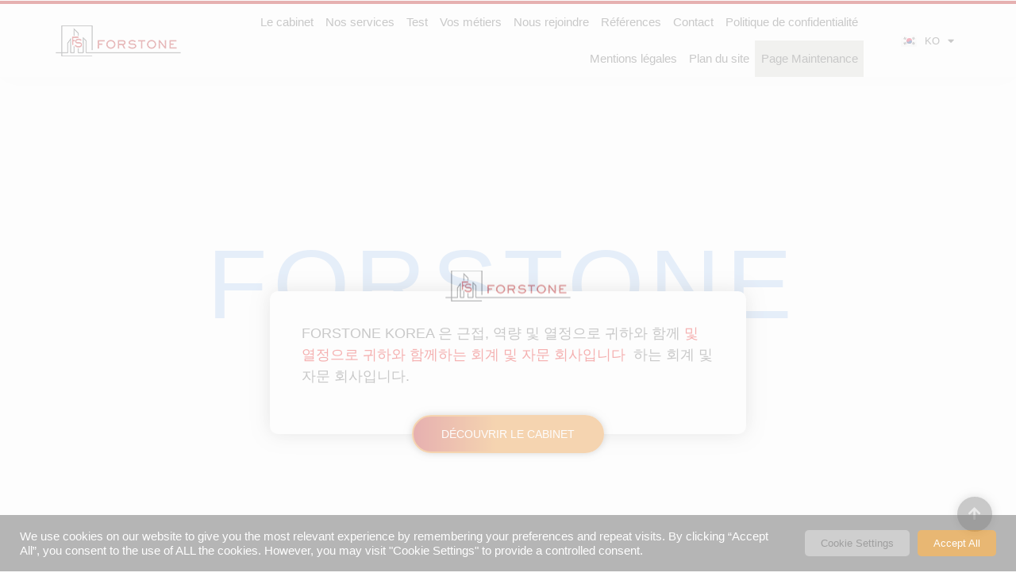

--- FILE ---
content_type: text/html; charset=UTF-8
request_url: https://forstone.fr/ko/homepage-korea/
body_size: 32244
content:
<!doctype html>
<html lang="ko-KR">
<head>
	<meta charset="UTF-8">
		<meta name="viewport" content="width=device-width, initial-scale=1">
	<link rel="profile" href="https://gmpg.org/xfn/11">
	<meta name='robots' content='index, follow, max-image-preview:large, max-snippet:-1, max-video-preview:-1' />
<link rel="alternate" href="https://forstone.fr/" hreflang="fr" />
<link rel="alternate" href="https://forstone.fr/en/homepage/" hreflang="en" />
<link rel="alternate" href="https://forstone.fr/zh/home-chinese/" hreflang="ug" />
<link rel="alternate" href="https://forstone.fr/ko/homepage-korea/" hreflang="ko" />

	<!-- This site is optimized with the Yoast SEO plugin v19.8 - https://yoast.com/wordpress/plugins/seo/ -->
	<title>Homepage korea - Forstone</title>
	<link rel="canonical" href="https://forstone.fr/ko/homepage-korea/" />
	<meta property="og:locale" content="ko_KR" />
	<meta property="og:locale:alternate" content="fr_FR" />
	<meta property="og:locale:alternate" content="en_US" />
	<meta property="og:locale:alternate" content="" />
	<meta property="og:type" content="website" />
	<meta property="og:title" content="Homepage korea - Forstone" />
	<meta property="og:description" content="FORSTONE Forstone Korea 은 근접, 역량 및 열정으로 귀하와 함께 및 열정으로 귀하와 함께하는 회계 및 자문 회사입니다  하는 회계 및 자문 회사입니다. découvrir le cabinet Nous vous accompagnons dans les domaines comptables, financiers et opérationnels de vos projets. découvrir nos services Nous servons tous les acteurs de l&#8217;immobilier, nationaux et internationaux. En savoir plus [&hellip;]" />
	<meta property="og:url" content="https://forstone.fr/ko/homepage-korea/" />
	<meta property="og:site_name" content="Forstone" />
	<meta property="article:modified_time" content="2022-02-09T16:03:24+00:00" />
	<meta property="og:image" content="https://forstone.fr/wp-content/uploads/2021/11/white-square.svg" />
	<meta name="twitter:card" content="summary_large_image" />
	<meta name="twitter:label1" content="Est. reading time" />
	<meta name="twitter:data1" content="2분" />
	<script type="application/ld+json" class="yoast-schema-graph">{"@context":"https://schema.org","@graph":[{"@type":"WebPage","@id":"https://forstone.fr/ko/homepage-korea/","url":"https://forstone.fr/ko/homepage-korea/","name":"Homepage korea - Forstone","isPartOf":{"@id":"https://forstone.fr/ko/homepage-korea/#website"},"about":{"@id":"https://forstone.fr/ko/homepage-korea/#organization"},"primaryImageOfPage":{"@id":"https://forstone.fr/ko/homepage-korea/#primaryimage"},"image":{"@id":"https://forstone.fr/ko/homepage-korea/#primaryimage"},"thumbnailUrl":"https://forstone.fr/wp-content/uploads/2021/11/white-square.svg","datePublished":"2021-11-07T06:33:34+00:00","dateModified":"2022-02-09T16:03:24+00:00","breadcrumb":{"@id":"https://forstone.fr/ko/homepage-korea/#breadcrumb"},"inLanguage":"ko-KR","potentialAction":[{"@type":"ReadAction","target":["https://forstone.fr/ko/homepage-korea/"]}]},{"@type":"ImageObject","inLanguage":"ko-KR","@id":"https://forstone.fr/ko/homepage-korea/#primaryimage","url":"https://forstone.fr/wp-content/uploads/2021/11/white-square.svg","contentUrl":"https://forstone.fr/wp-content/uploads/2021/11/white-square.svg"},{"@type":"BreadcrumbList","@id":"https://forstone.fr/ko/homepage-korea/#breadcrumb","itemListElement":[{"@type":"ListItem","position":1,"name":"Home"}]},{"@type":"WebSite","@id":"https://forstone.fr/ko/homepage-korea/#website","url":"https://forstone.fr/ko/homepage-korea/","name":"Forstone","description":"Cabinet de conseil et expertise comptable spécialisé dans l&#039;immobilier","publisher":{"@id":"https://forstone.fr/ko/homepage-korea/#organization"},"potentialAction":[{"@type":"SearchAction","target":{"@type":"EntryPoint","urlTemplate":"https://forstone.fr/ko/homepage-korea/?s={search_term_string}"},"query-input":"required name=search_term_string"}],"inLanguage":"ko-KR"},{"@type":"Organization","@id":"https://forstone.fr/ko/homepage-korea/#organization","name":"Forstone","url":"https://forstone.fr/ko/homepage-korea/","sameAs":["https://www.linkedin.com/company/forstone/"],"logo":{"@type":"ImageObject","inLanguage":"ko-KR","@id":"https://forstone.fr/ko/homepage-korea/#/schema/logo/image/","url":"https://forstone.fr/wp-content/uploads/2021/10/logo.png","contentUrl":"https://forstone.fr/wp-content/uploads/2021/10/logo.png","width":158,"height":39,"caption":"Forstone"},"image":{"@id":"https://forstone.fr/ko/homepage-korea/#/schema/logo/image/"}}]}</script>
	<!-- / Yoast SEO plugin. -->


<link rel="alternate" type="application/rss+xml" title="Forstone &raquo; 피드" href="https://forstone.fr/ko/feed/" />
<link rel="alternate" type="application/rss+xml" title="Forstone &raquo; 댓글 피드" href="https://forstone.fr/ko/comments/feed/" />
<link rel="alternate" title="oEmbed (JSON)" type="application/json+oembed" href="https://forstone.fr/wp-json/oembed/1.0/embed?url=https%3A%2F%2Fforstone.fr%2Fko%2Fhomepage-korea%2F&#038;lang=ko" />
<link rel="alternate" title="oEmbed (XML)" type="text/xml+oembed" href="https://forstone.fr/wp-json/oembed/1.0/embed?url=https%3A%2F%2Fforstone.fr%2Fko%2Fhomepage-korea%2F&#038;format=xml&#038;lang=ko" />
<style id='wp-img-auto-sizes-contain-inline-css' type='text/css'>
img:is([sizes=auto i],[sizes^="auto," i]){contain-intrinsic-size:3000px 1500px}
/*# sourceURL=wp-img-auto-sizes-contain-inline-css */
</style>
<link rel='stylesheet' id='bdt-uikit-css' href='https://forstone.fr/wp-content/plugins/bdthemes-element-pack-lite/assets/css/bdt-uikit.css?ver=3.13.1' type='text/css' media='all' />
<link rel='stylesheet' id='ep-helper-css' href='https://forstone.fr/wp-content/plugins/bdthemes-element-pack-lite/assets/css/ep-helper.css?ver=5.0.1' type='text/css' media='all' />
<style id='wp-emoji-styles-inline-css' type='text/css'>

	img.wp-smiley, img.emoji {
		display: inline !important;
		border: none !important;
		box-shadow: none !important;
		height: 1em !important;
		width: 1em !important;
		margin: 0 0.07em !important;
		vertical-align: -0.1em !important;
		background: none !important;
		padding: 0 !important;
	}
/*# sourceURL=wp-emoji-styles-inline-css */
</style>
<style id='classic-theme-styles-inline-css' type='text/css'>
/*! This file is auto-generated */
.wp-block-button__link{color:#fff;background-color:#32373c;border-radius:9999px;box-shadow:none;text-decoration:none;padding:calc(.667em + 2px) calc(1.333em + 2px);font-size:1.125em}.wp-block-file__button{background:#32373c;color:#fff;text-decoration:none}
/*# sourceURL=/wp-includes/css/classic-themes.min.css */
</style>
<link rel='stylesheet' id='eae-css-css' href='https://forstone.fr/wp-content/plugins/addon-elements-for-elementor-page-builder/assets/css/eae.min.css?ver=1.11.16' type='text/css' media='all' />
<link rel='stylesheet' id='font-awesome-4-shim-css' href='https://forstone.fr/wp-content/plugins/elementor/assets/lib/font-awesome/css/v4-shims.min.css?ver=1.0' type='text/css' media='all' />
<link rel='stylesheet' id='font-awesome-5-all-css' href='https://forstone.fr/wp-content/plugins/elementor/assets/lib/font-awesome/css/all.min.css?ver=1.0' type='text/css' media='all' />
<link rel='stylesheet' id='vegas-css-css' href='https://forstone.fr/wp-content/plugins/addon-elements-for-elementor-page-builder/assets/lib/vegas/vegas.min.css?ver=2.4.0' type='text/css' media='all' />
<link rel='stylesheet' id='cookie-law-info-css' href='https://forstone.fr/wp-content/plugins/cookie-law-info/public/css/cookie-law-info-public.css?ver=2.1.1' type='text/css' media='all' />
<link rel='stylesheet' id='cookie-law-info-gdpr-css' href='https://forstone.fr/wp-content/plugins/cookie-law-info/public/css/cookie-law-info-gdpr.css?ver=2.1.1' type='text/css' media='all' />
<link rel='stylesheet' id='preloader-plus-css' href='https://forstone.fr/wp-content/plugins/preloader-plus/assets/css/preloader-plus.min.css?ver=2.2.1' type='text/css' media='all' />
<style id='preloader-plus-inline-css' type='text/css'>
.preloader-plus {background-color: #fbfbfb; }body.complete > *:not(.preloader-plus),.preloader-plus {transition-duration: 1000ms,1000ms,0s; }.preloader-plus * {color: #a39797; }.preloader-plus.complete {opacity: 0; transform:  scale(1); transition-delay: 0s,0s,1000ms; }.preloader-plus .preloader-site-title {font-weight: bold; font-size: 50px; text-transform: none; }.preloader-plus #preloader-counter {font-weight: bold; font-size: 24px; }.preloader-plus .preloader-plus-custom-content {font-weight: bold; font-size: 24px; text-transform: none; }.preloader-plus-default-icons {width: 80px; height: 80px; }.preloader-plus .preloader-custom-img {animation: preloader-none 1500ms linear infinite; width: 158px; }.preloader-plus .prog-bar {height: 5px; background-color: #dd3333; }.preloader-plus .prog-bar-bg {height: 5px; background-color: #919191; }.preloader-plus .prog-bar-wrapper {top: 0; padding-top: 0; width: 100%; }
/*# sourceURL=preloader-plus-inline-css */
</style>
<link rel='stylesheet' id='hello-elementor-css' href='https://forstone.fr/wp-content/themes/hello-elementor/style.min.css?ver=2.5.0' type='text/css' media='all' />
<link rel='stylesheet' id='hello-elementor-theme-style-css' href='https://forstone.fr/wp-content/themes/hello-elementor/theme.min.css?ver=2.5.0' type='text/css' media='all' />
<link rel='stylesheet' id='elementor-frontend-css' href='https://forstone.fr/wp-content/plugins/elementor/assets/css/frontend.min.css?ver=3.25.11' type='text/css' media='all' />
<style id='elementor-frontend-inline-css' type='text/css'>
@-webkit-keyframes ha_fadeIn{0%{opacity:0}to{opacity:1}}@keyframes ha_fadeIn{0%{opacity:0}to{opacity:1}}@-webkit-keyframes ha_zoomIn{0%{opacity:0;-webkit-transform:scale3d(.3,.3,.3);transform:scale3d(.3,.3,.3)}50%{opacity:1}}@keyframes ha_zoomIn{0%{opacity:0;-webkit-transform:scale3d(.3,.3,.3);transform:scale3d(.3,.3,.3)}50%{opacity:1}}@-webkit-keyframes ha_rollIn{0%{opacity:0;-webkit-transform:translate3d(-100%,0,0) rotate3d(0,0,1,-120deg);transform:translate3d(-100%,0,0) rotate3d(0,0,1,-120deg)}to{opacity:1}}@keyframes ha_rollIn{0%{opacity:0;-webkit-transform:translate3d(-100%,0,0) rotate3d(0,0,1,-120deg);transform:translate3d(-100%,0,0) rotate3d(0,0,1,-120deg)}to{opacity:1}}@-webkit-keyframes ha_bounce{0%,20%,53%,to{-webkit-animation-timing-function:cubic-bezier(.215,.61,.355,1);animation-timing-function:cubic-bezier(.215,.61,.355,1)}40%,43%{-webkit-transform:translate3d(0,-30px,0) scaleY(1.1);transform:translate3d(0,-30px,0) scaleY(1.1);-webkit-animation-timing-function:cubic-bezier(.755,.05,.855,.06);animation-timing-function:cubic-bezier(.755,.05,.855,.06)}70%{-webkit-transform:translate3d(0,-15px,0) scaleY(1.05);transform:translate3d(0,-15px,0) scaleY(1.05);-webkit-animation-timing-function:cubic-bezier(.755,.05,.855,.06);animation-timing-function:cubic-bezier(.755,.05,.855,.06)}80%{-webkit-transition-timing-function:cubic-bezier(.215,.61,.355,1);transition-timing-function:cubic-bezier(.215,.61,.355,1);-webkit-transform:translate3d(0,0,0) scaleY(.95);transform:translate3d(0,0,0) scaleY(.95)}90%{-webkit-transform:translate3d(0,-4px,0) scaleY(1.02);transform:translate3d(0,-4px,0) scaleY(1.02)}}@keyframes ha_bounce{0%,20%,53%,to{-webkit-animation-timing-function:cubic-bezier(.215,.61,.355,1);animation-timing-function:cubic-bezier(.215,.61,.355,1)}40%,43%{-webkit-transform:translate3d(0,-30px,0) scaleY(1.1);transform:translate3d(0,-30px,0) scaleY(1.1);-webkit-animation-timing-function:cubic-bezier(.755,.05,.855,.06);animation-timing-function:cubic-bezier(.755,.05,.855,.06)}70%{-webkit-transform:translate3d(0,-15px,0) scaleY(1.05);transform:translate3d(0,-15px,0) scaleY(1.05);-webkit-animation-timing-function:cubic-bezier(.755,.05,.855,.06);animation-timing-function:cubic-bezier(.755,.05,.855,.06)}80%{-webkit-transition-timing-function:cubic-bezier(.215,.61,.355,1);transition-timing-function:cubic-bezier(.215,.61,.355,1);-webkit-transform:translate3d(0,0,0) scaleY(.95);transform:translate3d(0,0,0) scaleY(.95)}90%{-webkit-transform:translate3d(0,-4px,0) scaleY(1.02);transform:translate3d(0,-4px,0) scaleY(1.02)}}@-webkit-keyframes ha_bounceIn{0%,20%,40%,60%,80%,to{-webkit-animation-timing-function:cubic-bezier(.215,.61,.355,1);animation-timing-function:cubic-bezier(.215,.61,.355,1)}0%{opacity:0;-webkit-transform:scale3d(.3,.3,.3);transform:scale3d(.3,.3,.3)}20%{-webkit-transform:scale3d(1.1,1.1,1.1);transform:scale3d(1.1,1.1,1.1)}40%{-webkit-transform:scale3d(.9,.9,.9);transform:scale3d(.9,.9,.9)}60%{opacity:1;-webkit-transform:scale3d(1.03,1.03,1.03);transform:scale3d(1.03,1.03,1.03)}80%{-webkit-transform:scale3d(.97,.97,.97);transform:scale3d(.97,.97,.97)}to{opacity:1}}@keyframes ha_bounceIn{0%,20%,40%,60%,80%,to{-webkit-animation-timing-function:cubic-bezier(.215,.61,.355,1);animation-timing-function:cubic-bezier(.215,.61,.355,1)}0%{opacity:0;-webkit-transform:scale3d(.3,.3,.3);transform:scale3d(.3,.3,.3)}20%{-webkit-transform:scale3d(1.1,1.1,1.1);transform:scale3d(1.1,1.1,1.1)}40%{-webkit-transform:scale3d(.9,.9,.9);transform:scale3d(.9,.9,.9)}60%{opacity:1;-webkit-transform:scale3d(1.03,1.03,1.03);transform:scale3d(1.03,1.03,1.03)}80%{-webkit-transform:scale3d(.97,.97,.97);transform:scale3d(.97,.97,.97)}to{opacity:1}}@-webkit-keyframes ha_flipInX{0%{opacity:0;-webkit-transform:perspective(400px) rotate3d(1,0,0,90deg);transform:perspective(400px) rotate3d(1,0,0,90deg);-webkit-animation-timing-function:ease-in;animation-timing-function:ease-in}40%{-webkit-transform:perspective(400px) rotate3d(1,0,0,-20deg);transform:perspective(400px) rotate3d(1,0,0,-20deg);-webkit-animation-timing-function:ease-in;animation-timing-function:ease-in}60%{opacity:1;-webkit-transform:perspective(400px) rotate3d(1,0,0,10deg);transform:perspective(400px) rotate3d(1,0,0,10deg)}80%{-webkit-transform:perspective(400px) rotate3d(1,0,0,-5deg);transform:perspective(400px) rotate3d(1,0,0,-5deg)}}@keyframes ha_flipInX{0%{opacity:0;-webkit-transform:perspective(400px) rotate3d(1,0,0,90deg);transform:perspective(400px) rotate3d(1,0,0,90deg);-webkit-animation-timing-function:ease-in;animation-timing-function:ease-in}40%{-webkit-transform:perspective(400px) rotate3d(1,0,0,-20deg);transform:perspective(400px) rotate3d(1,0,0,-20deg);-webkit-animation-timing-function:ease-in;animation-timing-function:ease-in}60%{opacity:1;-webkit-transform:perspective(400px) rotate3d(1,0,0,10deg);transform:perspective(400px) rotate3d(1,0,0,10deg)}80%{-webkit-transform:perspective(400px) rotate3d(1,0,0,-5deg);transform:perspective(400px) rotate3d(1,0,0,-5deg)}}@-webkit-keyframes ha_flipInY{0%{opacity:0;-webkit-transform:perspective(400px) rotate3d(0,1,0,90deg);transform:perspective(400px) rotate3d(0,1,0,90deg);-webkit-animation-timing-function:ease-in;animation-timing-function:ease-in}40%{-webkit-transform:perspective(400px) rotate3d(0,1,0,-20deg);transform:perspective(400px) rotate3d(0,1,0,-20deg);-webkit-animation-timing-function:ease-in;animation-timing-function:ease-in}60%{opacity:1;-webkit-transform:perspective(400px) rotate3d(0,1,0,10deg);transform:perspective(400px) rotate3d(0,1,0,10deg)}80%{-webkit-transform:perspective(400px) rotate3d(0,1,0,-5deg);transform:perspective(400px) rotate3d(0,1,0,-5deg)}}@keyframes ha_flipInY{0%{opacity:0;-webkit-transform:perspective(400px) rotate3d(0,1,0,90deg);transform:perspective(400px) rotate3d(0,1,0,90deg);-webkit-animation-timing-function:ease-in;animation-timing-function:ease-in}40%{-webkit-transform:perspective(400px) rotate3d(0,1,0,-20deg);transform:perspective(400px) rotate3d(0,1,0,-20deg);-webkit-animation-timing-function:ease-in;animation-timing-function:ease-in}60%{opacity:1;-webkit-transform:perspective(400px) rotate3d(0,1,0,10deg);transform:perspective(400px) rotate3d(0,1,0,10deg)}80%{-webkit-transform:perspective(400px) rotate3d(0,1,0,-5deg);transform:perspective(400px) rotate3d(0,1,0,-5deg)}}@-webkit-keyframes ha_swing{20%{-webkit-transform:rotate3d(0,0,1,15deg);transform:rotate3d(0,0,1,15deg)}40%{-webkit-transform:rotate3d(0,0,1,-10deg);transform:rotate3d(0,0,1,-10deg)}60%{-webkit-transform:rotate3d(0,0,1,5deg);transform:rotate3d(0,0,1,5deg)}80%{-webkit-transform:rotate3d(0,0,1,-5deg);transform:rotate3d(0,0,1,-5deg)}}@keyframes ha_swing{20%{-webkit-transform:rotate3d(0,0,1,15deg);transform:rotate3d(0,0,1,15deg)}40%{-webkit-transform:rotate3d(0,0,1,-10deg);transform:rotate3d(0,0,1,-10deg)}60%{-webkit-transform:rotate3d(0,0,1,5deg);transform:rotate3d(0,0,1,5deg)}80%{-webkit-transform:rotate3d(0,0,1,-5deg);transform:rotate3d(0,0,1,-5deg)}}@-webkit-keyframes ha_slideInDown{0%{visibility:visible;-webkit-transform:translate3d(0,-100%,0);transform:translate3d(0,-100%,0)}}@keyframes ha_slideInDown{0%{visibility:visible;-webkit-transform:translate3d(0,-100%,0);transform:translate3d(0,-100%,0)}}@-webkit-keyframes ha_slideInUp{0%{visibility:visible;-webkit-transform:translate3d(0,100%,0);transform:translate3d(0,100%,0)}}@keyframes ha_slideInUp{0%{visibility:visible;-webkit-transform:translate3d(0,100%,0);transform:translate3d(0,100%,0)}}@-webkit-keyframes ha_slideInLeft{0%{visibility:visible;-webkit-transform:translate3d(-100%,0,0);transform:translate3d(-100%,0,0)}}@keyframes ha_slideInLeft{0%{visibility:visible;-webkit-transform:translate3d(-100%,0,0);transform:translate3d(-100%,0,0)}}@-webkit-keyframes ha_slideInRight{0%{visibility:visible;-webkit-transform:translate3d(100%,0,0);transform:translate3d(100%,0,0)}}@keyframes ha_slideInRight{0%{visibility:visible;-webkit-transform:translate3d(100%,0,0);transform:translate3d(100%,0,0)}}.ha_fadeIn{-webkit-animation-name:ha_fadeIn;animation-name:ha_fadeIn}.ha_zoomIn{-webkit-animation-name:ha_zoomIn;animation-name:ha_zoomIn}.ha_rollIn{-webkit-animation-name:ha_rollIn;animation-name:ha_rollIn}.ha_bounce{-webkit-transform-origin:center bottom;-ms-transform-origin:center bottom;transform-origin:center bottom;-webkit-animation-name:ha_bounce;animation-name:ha_bounce}.ha_bounceIn{-webkit-animation-name:ha_bounceIn;animation-name:ha_bounceIn;-webkit-animation-duration:.75s;-webkit-animation-duration:calc(var(--animate-duration)*.75);animation-duration:.75s;animation-duration:calc(var(--animate-duration)*.75)}.ha_flipInX,.ha_flipInY{-webkit-animation-name:ha_flipInX;animation-name:ha_flipInX;-webkit-backface-visibility:visible!important;backface-visibility:visible!important}.ha_flipInY{-webkit-animation-name:ha_flipInY;animation-name:ha_flipInY}.ha_swing{-webkit-transform-origin:top center;-ms-transform-origin:top center;transform-origin:top center;-webkit-animation-name:ha_swing;animation-name:ha_swing}.ha_slideInDown{-webkit-animation-name:ha_slideInDown;animation-name:ha_slideInDown}.ha_slideInUp{-webkit-animation-name:ha_slideInUp;animation-name:ha_slideInUp}.ha_slideInLeft{-webkit-animation-name:ha_slideInLeft;animation-name:ha_slideInLeft}.ha_slideInRight{-webkit-animation-name:ha_slideInRight;animation-name:ha_slideInRight}.ha-css-transform-yes{-webkit-transition-duration:var(--ha-tfx-transition-duration, .2s);transition-duration:var(--ha-tfx-transition-duration, .2s);-webkit-transition-property:-webkit-transform;transition-property:transform;transition-property:transform,-webkit-transform;-webkit-transform:translate(var(--ha-tfx-translate-x, 0),var(--ha-tfx-translate-y, 0)) scale(var(--ha-tfx-scale-x, 1),var(--ha-tfx-scale-y, 1)) skew(var(--ha-tfx-skew-x, 0),var(--ha-tfx-skew-y, 0)) rotateX(var(--ha-tfx-rotate-x, 0)) rotateY(var(--ha-tfx-rotate-y, 0)) rotateZ(var(--ha-tfx-rotate-z, 0));transform:translate(var(--ha-tfx-translate-x, 0),var(--ha-tfx-translate-y, 0)) scale(var(--ha-tfx-scale-x, 1),var(--ha-tfx-scale-y, 1)) skew(var(--ha-tfx-skew-x, 0),var(--ha-tfx-skew-y, 0)) rotateX(var(--ha-tfx-rotate-x, 0)) rotateY(var(--ha-tfx-rotate-y, 0)) rotateZ(var(--ha-tfx-rotate-z, 0))}.ha-css-transform-yes:hover{-webkit-transform:translate(var(--ha-tfx-translate-x-hover, var(--ha-tfx-translate-x, 0)),var(--ha-tfx-translate-y-hover, var(--ha-tfx-translate-y, 0))) scale(var(--ha-tfx-scale-x-hover, var(--ha-tfx-scale-x, 1)),var(--ha-tfx-scale-y-hover, var(--ha-tfx-scale-y, 1))) skew(var(--ha-tfx-skew-x-hover, var(--ha-tfx-skew-x, 0)),var(--ha-tfx-skew-y-hover, var(--ha-tfx-skew-y, 0))) rotateX(var(--ha-tfx-rotate-x-hover, var(--ha-tfx-rotate-x, 0))) rotateY(var(--ha-tfx-rotate-y-hover, var(--ha-tfx-rotate-y, 0))) rotateZ(var(--ha-tfx-rotate-z-hover, var(--ha-tfx-rotate-z, 0)));transform:translate(var(--ha-tfx-translate-x-hover, var(--ha-tfx-translate-x, 0)),var(--ha-tfx-translate-y-hover, var(--ha-tfx-translate-y, 0))) scale(var(--ha-tfx-scale-x-hover, var(--ha-tfx-scale-x, 1)),var(--ha-tfx-scale-y-hover, var(--ha-tfx-scale-y, 1))) skew(var(--ha-tfx-skew-x-hover, var(--ha-tfx-skew-x, 0)),var(--ha-tfx-skew-y-hover, var(--ha-tfx-skew-y, 0))) rotateX(var(--ha-tfx-rotate-x-hover, var(--ha-tfx-rotate-x, 0))) rotateY(var(--ha-tfx-rotate-y-hover, var(--ha-tfx-rotate-y, 0))) rotateZ(var(--ha-tfx-rotate-z-hover, var(--ha-tfx-rotate-z, 0)))}.happy-addon>.elementor-widget-container{word-wrap:break-word;overflow-wrap:break-word}.happy-addon>.elementor-widget-container,.happy-addon>.elementor-widget-container *{-webkit-box-sizing:border-box;box-sizing:border-box}.happy-addon p:empty{display:none}.happy-addon .elementor-inline-editing{min-height:auto!important}.happy-addon-pro img{max-width:100%;height:auto;-o-object-fit:cover;object-fit:cover}.ha-screen-reader-text{position:absolute;overflow:hidden;clip:rect(1px,1px,1px,1px);margin:-1px;padding:0;width:1px;height:1px;border:0;word-wrap:normal!important;-webkit-clip-path:inset(50%);clip-path:inset(50%)}.ha-has-bg-overlay>.elementor-widget-container{position:relative;z-index:1}.ha-has-bg-overlay>.elementor-widget-container:before{position:absolute;top:0;left:0;z-index:-1;width:100%;height:100%;content:""}.ha-popup--is-enabled .ha-js-popup,.ha-popup--is-enabled .ha-js-popup img{cursor:-webkit-zoom-in!important;cursor:zoom-in!important}.mfp-wrap .mfp-arrow,.mfp-wrap .mfp-close{background-color:transparent}.mfp-wrap .mfp-arrow:focus,.mfp-wrap .mfp-close:focus{outline-width:thin}.ha-advanced-tooltip-enable{position:relative;cursor:pointer;--ha-tooltip-arrow-color:black;--ha-tooltip-arrow-distance:0}.ha-advanced-tooltip-enable .ha-advanced-tooltip-content{position:absolute;z-index:999;display:none;padding:5px 0;width:120px;height:auto;border-radius:6px;background-color:#000;color:#fff;text-align:center;opacity:0}.ha-advanced-tooltip-enable .ha-advanced-tooltip-content::after{position:absolute;border-width:5px;border-style:solid;content:""}.ha-advanced-tooltip-enable .ha-advanced-tooltip-content.no-arrow::after{visibility:hidden}.ha-advanced-tooltip-enable .ha-advanced-tooltip-content.show{display:inline-block;opacity:1}.ha-advanced-tooltip-enable.ha-advanced-tooltip-top .ha-advanced-tooltip-content,body[data-elementor-device-mode=tablet] .ha-advanced-tooltip-enable.ha-advanced-tooltip-tablet-top .ha-advanced-tooltip-content{top:unset;right:0;bottom:calc(101% + var(--ha-tooltip-arrow-distance));left:0;margin:0 auto}.ha-advanced-tooltip-enable.ha-advanced-tooltip-top .ha-advanced-tooltip-content::after,body[data-elementor-device-mode=tablet] .ha-advanced-tooltip-enable.ha-advanced-tooltip-tablet-top .ha-advanced-tooltip-content::after{top:100%;right:unset;bottom:unset;left:50%;border-color:var(--ha-tooltip-arrow-color) transparent transparent transparent;-webkit-transform:translateX(-50%);-ms-transform:translateX(-50%);transform:translateX(-50%)}.ha-advanced-tooltip-enable.ha-advanced-tooltip-bottom .ha-advanced-tooltip-content,body[data-elementor-device-mode=tablet] .ha-advanced-tooltip-enable.ha-advanced-tooltip-tablet-bottom .ha-advanced-tooltip-content{top:calc(101% + var(--ha-tooltip-arrow-distance));right:0;bottom:unset;left:0;margin:0 auto}.ha-advanced-tooltip-enable.ha-advanced-tooltip-bottom .ha-advanced-tooltip-content::after,body[data-elementor-device-mode=tablet] .ha-advanced-tooltip-enable.ha-advanced-tooltip-tablet-bottom .ha-advanced-tooltip-content::after{top:unset;right:unset;bottom:100%;left:50%;border-color:transparent transparent var(--ha-tooltip-arrow-color) transparent;-webkit-transform:translateX(-50%);-ms-transform:translateX(-50%);transform:translateX(-50%)}.ha-advanced-tooltip-enable.ha-advanced-tooltip-left .ha-advanced-tooltip-content,body[data-elementor-device-mode=tablet] .ha-advanced-tooltip-enable.ha-advanced-tooltip-tablet-left .ha-advanced-tooltip-content{top:50%;right:calc(101% + var(--ha-tooltip-arrow-distance));bottom:unset;left:unset;-webkit-transform:translateY(-50%);-ms-transform:translateY(-50%);transform:translateY(-50%)}.ha-advanced-tooltip-enable.ha-advanced-tooltip-left .ha-advanced-tooltip-content::after,body[data-elementor-device-mode=tablet] .ha-advanced-tooltip-enable.ha-advanced-tooltip-tablet-left .ha-advanced-tooltip-content::after{top:50%;right:unset;bottom:unset;left:100%;border-color:transparent transparent transparent var(--ha-tooltip-arrow-color);-webkit-transform:translateY(-50%);-ms-transform:translateY(-50%);transform:translateY(-50%)}.ha-advanced-tooltip-enable.ha-advanced-tooltip-right .ha-advanced-tooltip-content,body[data-elementor-device-mode=tablet] .ha-advanced-tooltip-enable.ha-advanced-tooltip-tablet-right .ha-advanced-tooltip-content{top:50%;right:unset;bottom:unset;left:calc(101% + var(--ha-tooltip-arrow-distance));-webkit-transform:translateY(-50%);-ms-transform:translateY(-50%);transform:translateY(-50%)}.ha-advanced-tooltip-enable.ha-advanced-tooltip-right .ha-advanced-tooltip-content::after,body[data-elementor-device-mode=tablet] .ha-advanced-tooltip-enable.ha-advanced-tooltip-tablet-right .ha-advanced-tooltip-content::after{top:50%;right:100%;bottom:unset;left:unset;border-color:transparent var(--ha-tooltip-arrow-color) transparent transparent;-webkit-transform:translateY(-50%);-ms-transform:translateY(-50%);transform:translateY(-50%)}body[data-elementor-device-mode=mobile] .ha-advanced-tooltip-enable.ha-advanced-tooltip-mobile-top .ha-advanced-tooltip-content{top:unset;right:0;bottom:calc(101% + var(--ha-tooltip-arrow-distance));left:0;margin:0 auto}body[data-elementor-device-mode=mobile] .ha-advanced-tooltip-enable.ha-advanced-tooltip-mobile-top .ha-advanced-tooltip-content::after{top:100%;right:unset;bottom:unset;left:50%;border-color:var(--ha-tooltip-arrow-color) transparent transparent transparent;-webkit-transform:translateX(-50%);-ms-transform:translateX(-50%);transform:translateX(-50%)}body[data-elementor-device-mode=mobile] .ha-advanced-tooltip-enable.ha-advanced-tooltip-mobile-bottom .ha-advanced-tooltip-content{top:calc(101% + var(--ha-tooltip-arrow-distance));right:0;bottom:unset;left:0;margin:0 auto}body[data-elementor-device-mode=mobile] .ha-advanced-tooltip-enable.ha-advanced-tooltip-mobile-bottom .ha-advanced-tooltip-content::after{top:unset;right:unset;bottom:100%;left:50%;border-color:transparent transparent var(--ha-tooltip-arrow-color) transparent;-webkit-transform:translateX(-50%);-ms-transform:translateX(-50%);transform:translateX(-50%)}body[data-elementor-device-mode=mobile] .ha-advanced-tooltip-enable.ha-advanced-tooltip-mobile-left .ha-advanced-tooltip-content{top:50%;right:calc(101% + var(--ha-tooltip-arrow-distance));bottom:unset;left:unset;-webkit-transform:translateY(-50%);-ms-transform:translateY(-50%);transform:translateY(-50%)}body[data-elementor-device-mode=mobile] .ha-advanced-tooltip-enable.ha-advanced-tooltip-mobile-left .ha-advanced-tooltip-content::after{top:50%;right:unset;bottom:unset;left:100%;border-color:transparent transparent transparent var(--ha-tooltip-arrow-color);-webkit-transform:translateY(-50%);-ms-transform:translateY(-50%);transform:translateY(-50%)}body[data-elementor-device-mode=mobile] .ha-advanced-tooltip-enable.ha-advanced-tooltip-mobile-right .ha-advanced-tooltip-content{top:50%;right:unset;bottom:unset;left:calc(101% + var(--ha-tooltip-arrow-distance));-webkit-transform:translateY(-50%);-ms-transform:translateY(-50%);transform:translateY(-50%)}body[data-elementor-device-mode=mobile] .ha-advanced-tooltip-enable.ha-advanced-tooltip-mobile-right .ha-advanced-tooltip-content::after{top:50%;right:100%;bottom:unset;left:unset;border-color:transparent var(--ha-tooltip-arrow-color) transparent transparent;-webkit-transform:translateY(-50%);-ms-transform:translateY(-50%);transform:translateY(-50%)}body.elementor-editor-active .happy-addon.ha-gravityforms .gform_wrapper{display:block!important}.ha-scroll-to-top-wrap.ha-scroll-to-top-hide{display:none}.ha-scroll-to-top-wrap.edit-mode,.ha-scroll-to-top-wrap.single-page-off{display:none!important}.ha-scroll-to-top-button{position:fixed;right:15px;bottom:15px;z-index:9999;display:-webkit-box;display:-webkit-flex;display:-ms-flexbox;display:flex;-webkit-box-align:center;-webkit-align-items:center;align-items:center;-ms-flex-align:center;-webkit-box-pack:center;-ms-flex-pack:center;-webkit-justify-content:center;justify-content:center;width:50px;height:50px;border-radius:50px;background-color:#5636d1;color:#fff;text-align:center;opacity:1;cursor:pointer;-webkit-transition:all .3s;transition:all .3s}.ha-scroll-to-top-button i{color:#fff;font-size:16px}.ha-scroll-to-top-button:hover{background-color:#e2498a}
/*# sourceURL=elementor-frontend-inline-css */
</style>
<link rel='stylesheet' id='elementor-post-6-css' href='https://forstone.fr/wp-content/uploads/elementor/css/post-6.css?ver=1671088646' type='text/css' media='all' />
<link rel='stylesheet' id='elementor-icons-css' href='https://forstone.fr/wp-content/plugins/elementor/assets/lib/eicons/css/elementor-icons.min.css?ver=5.34.0' type='text/css' media='all' />
<link rel='stylesheet' id='swiper-css' href='https://forstone.fr/wp-content/plugins/elementor/assets/lib/swiper/v8/css/swiper.min.css?ver=8.4.5' type='text/css' media='all' />
<link rel='stylesheet' id='e-swiper-css' href='https://forstone.fr/wp-content/plugins/elementor/assets/css/conditionals/e-swiper.min.css?ver=3.25.11' type='text/css' media='all' />
<link rel='stylesheet' id='elementor-pro-css' href='https://forstone.fr/wp-content/plugins/elementor-pro/assets/css/frontend.min.css?ver=3.5.2' type='text/css' media='all' />
<link rel='stylesheet' id='e-animations-css' href='https://forstone.fr/wp-content/plugins/elementor/assets/lib/animations/animations.min.css?ver=3.25.11' type='text/css' media='all' />
<link rel='stylesheet' id='elementor-post-5341-css' href='https://forstone.fr/wp-content/uploads/elementor/css/post-5341.css?ver=1671119408' type='text/css' media='all' />
<link rel='stylesheet' id='elementor-post-5468-css' href='https://forstone.fr/wp-content/uploads/elementor/css/post-5468.css?ver=1671119409' type='text/css' media='all' />
<link rel='stylesheet' id='happy-icons-css' href='https://forstone.fr/wp-content/plugins/happy-elementor-addons/assets/fonts/style.min.css?ver=3.7.1' type='text/css' media='all' />
<link rel='stylesheet' id='font-awesome-css' href='https://forstone.fr/wp-content/plugins/elementor/assets/lib/font-awesome/css/font-awesome.min.css?ver=4.7.0' type='text/css' media='all' />
<link rel='stylesheet' id='elementor-post-5480-css' href='https://forstone.fr/wp-content/uploads/elementor/css/post-5480.css?ver=1671119410' type='text/css' media='all' />
<link rel='stylesheet' id='eael-general-css' href='https://forstone.fr/wp-content/plugins/essential-addons-for-elementor-lite/assets/front-end/css/view/general.min.css?ver=5.3.2' type='text/css' media='all' />
<link rel='stylesheet' id='happy-elementor-addons-5341-css' href='https://forstone.fr/wp-content/uploads/happyaddons/css/ha-5341.css?ver=3.7.1.1644444204' type='text/css' media='all' />
<link rel='stylesheet' id='google-fonts-1-css' href='https://fonts.googleapis.com/css?family=Roboto%3A100%2C100italic%2C200%2C200italic%2C300%2C300italic%2C400%2C400italic%2C500%2C500italic%2C600%2C600italic%2C700%2C700italic%2C800%2C800italic%2C900%2C900italic&#038;display=auto&#038;ver=6.9' type='text/css' media='all' />
<link rel='stylesheet' id='elementor-icons-shared-0-css' href='https://forstone.fr/wp-content/plugins/elementor/assets/lib/font-awesome/css/fontawesome.min.css?ver=5.15.3' type='text/css' media='all' />
<link rel='stylesheet' id='elementor-icons-fa-solid-css' href='https://forstone.fr/wp-content/plugins/elementor/assets/lib/font-awesome/css/solid.min.css?ver=5.15.3' type='text/css' media='all' />
<link rel='stylesheet' id='elementor-icons-fa-regular-css' href='https://forstone.fr/wp-content/plugins/elementor/assets/lib/font-awesome/css/regular.min.css?ver=5.15.3' type='text/css' media='all' />
<link rel="preconnect" href="https://fonts.gstatic.com/" crossorigin><script type="text/javascript" src="https://forstone.fr/wp-includes/js/jquery/jquery.min.js?ver=3.7.1" id="jquery-core-js"></script>
<script type="text/javascript" src="https://forstone.fr/wp-includes/js/jquery/jquery-migrate.min.js?ver=3.4.1" id="jquery-migrate-js"></script>
<script type="text/javascript" id="cookie-law-info-js-extra">
/* <![CDATA[ */
var Cli_Data = {"nn_cookie_ids":[],"cookielist":[],"non_necessary_cookies":[],"ccpaEnabled":"","ccpaRegionBased":"","ccpaBarEnabled":"","strictlyEnabled":["necessary","obligatoire"],"ccpaType":"gdpr","js_blocking":"1","custom_integration":"","triggerDomRefresh":"","secure_cookies":""};
var cli_cookiebar_settings = {"animate_speed_hide":"500","animate_speed_show":"500","background":"#7a7a7a","border":"#b1a6a6c2","border_on":"","button_1_button_colour":"#61a229","button_1_button_hover":"#4e8221","button_1_link_colour":"#fff","button_1_as_button":"1","button_1_new_win":"","button_2_button_colour":"#333","button_2_button_hover":"#292929","button_2_link_colour":"#444","button_2_as_button":"","button_2_hidebar":"","button_3_button_colour":"#dedfe0","button_3_button_hover":"#b2b2b3","button_3_link_colour":"#515151","button_3_as_button":"1","button_3_new_win":"","button_4_button_colour":"#a9a9a9","button_4_button_hover":"#878787","button_4_link_colour":"#515151","button_4_as_button":"1","button_7_button_colour":"#d77e00","button_7_button_hover":"#ac6500","button_7_link_colour":"#fff","button_7_as_button":"1","button_7_new_win":"","font_family":"inherit","header_fix":"","notify_animate_hide":"1","notify_animate_show":"1","notify_div_id":"#cookie-law-info-bar","notify_position_horizontal":"right","notify_position_vertical":"bottom","scroll_close":"","scroll_close_reload":"","accept_close_reload":"","reject_close_reload":"","showagain_tab":"","showagain_background":"#fff","showagain_border":"#000","showagain_div_id":"#cookie-law-info-again","showagain_x_position":"100px","text":"#ffffff","show_once_yn":"","show_once":"10000","logging_on":"","as_popup":"","popup_overlay":"1","bar_heading_text":"","cookie_bar_as":"banner","popup_showagain_position":"bottom-right","widget_position":"left"};
var log_object = {"ajax_url":"https://forstone.fr/wp-admin/admin-ajax.php"};
//# sourceURL=cookie-law-info-js-extra
/* ]]> */
</script>
<script type="text/javascript" src="https://forstone.fr/wp-content/plugins/cookie-law-info/public/js/cookie-law-info-public.js?ver=2.1.1" id="cookie-law-info-js"></script>
<script type="text/javascript" id="preloader-plus-js-extra">
/* <![CDATA[ */
var preloader_plus = {"animation_delay":"500","animation_duration":"1000"};
//# sourceURL=preloader-plus-js-extra
/* ]]> */
</script>
<script type="text/javascript" src="https://forstone.fr/wp-content/plugins/preloader-plus//assets/js/preloader-plus.min.js?ver=2.2.1" id="preloader-plus-js"></script>
<script type="text/javascript" src="https://forstone.fr/wp-content/plugins/happy-elementor-addons/assets/vendor/lord-icon/lord-icon-2.1.0.js?ver=3.7.1" id="lord-icon-js"></script>
<link rel="https://api.w.org/" href="https://forstone.fr/wp-json/" /><link rel="alternate" title="JSON" type="application/json" href="https://forstone.fr/wp-json/wp/v2/pages/5341" /><link rel="EditURI" type="application/rsd+xml" title="RSD" href="https://forstone.fr/xmlrpc.php?rsd" />
<meta name="generator" content="WordPress 6.9" />
<link rel='shortlink' href='https://forstone.fr/' />
<meta name="generator" content="Site Kit by Google 1.85.0" /><style>
	a, p, h1, h2, h3, h4, h5, h6, span {
		font-family: "Gotham Book", Sans-serif !important;
	}
</style><meta name="generator" content="Elementor 3.25.11; features: additional_custom_breakpoints, e_optimized_control_loading; settings: css_print_method-external, google_font-enabled, font_display-auto">
			<style>
				.e-con.e-parent:nth-of-type(n+4):not(.e-lazyloaded):not(.e-no-lazyload),
				.e-con.e-parent:nth-of-type(n+4):not(.e-lazyloaded):not(.e-no-lazyload) * {
					background-image: none !important;
				}
				@media screen and (max-height: 1024px) {
					.e-con.e-parent:nth-of-type(n+3):not(.e-lazyloaded):not(.e-no-lazyload),
					.e-con.e-parent:nth-of-type(n+3):not(.e-lazyloaded):not(.e-no-lazyload) * {
						background-image: none !important;
					}
				}
				@media screen and (max-height: 640px) {
					.e-con.e-parent:nth-of-type(n+2):not(.e-lazyloaded):not(.e-no-lazyload),
					.e-con.e-parent:nth-of-type(n+2):not(.e-lazyloaded):not(.e-no-lazyload) * {
						background-image: none !important;
					}
				}
			</style>
			<link rel="icon" href="https://forstone.fr/wp-content/uploads/2022/02/cropped-icone_forstone-2-32x32.jpg" sizes="32x32" />
<link rel="icon" href="https://forstone.fr/wp-content/uploads/2022/02/cropped-icone_forstone-2-192x192.jpg" sizes="192x192" />
<link rel="apple-touch-icon" href="https://forstone.fr/wp-content/uploads/2022/02/cropped-icone_forstone-2-180x180.jpg" />
<meta name="msapplication-TileImage" content="https://forstone.fr/wp-content/uploads/2022/02/cropped-icone_forstone-2-270x270.jpg" />
		<style type="text/css" id="wp-custom-css">
			html,body {
  scroll-behavior: smooth !important;
}
/* scrolling navigation customization */
.ee-mb-scroll-navigation-section:first-child {
     z-index: auto !important; 
}
/* white square inside homepage slide */

.top-left-square, .bottom-right-square {
    transition: margin 0.3s linear;
}
.banner_slide_col:hover .top-left-square {
    margin-top: -5px;
    margin-left: -5px;
}
.banner_slide_col:hover .bottom-right-square {
    margin-bottom: -5px;
    margin-right: -5px;
}



#cookie-law-info-bar{
	box-shadow: none !important;
	padding: 7px 0;
}
.cli-modal-content{
	border-radius: 0;
    padding: 35px;
}

.cli-privacy-overview h4{
	border-bottom: 3px solid #C2C2C2;
    text-transform: uppercase;
    font-weight: 500;
    font-size: 27px;
    color: #565656;
    padding: 0;
    margin: 0 0 0 40px;
    position: relative;
}

.cli-privacy-overview h4 span {
    display: inline-block;
    padding: 0 15px;
    position: relative;
    z-index: 999;
    background: #fff;
    margin-bottom: -12px;
    vertical-align: middle;
}

.cli-privacy-overview h4::after {
    display: inline-block;
    transition: all .2s;
    position: absolute;
    height: 20px;
    left: -42px;
    top: 5px;
    width: 20px;
    content: '';
    background: #959395;
    margin: 10px 0 0 10px;
}

.cli-privacy-overview h4::before {
    display: inline-block;
    transition: all .2s;
    position: absolute;
    height: 20px;
    top: 8px;
    left: -40px;
    z-index: 9;
    width: 20px;
    content: '';
    background: #B00000;
}

.cli-privacy-overview:not(.cli-collapsed) .cli-privacy-content{
	max-height: 127px;
}

.cli-tab-container .cli-row{
	max-height: unset;
}

.cli-privacy-content-wrap{
	position:relative;
}
.cli-privacy-content{
	border: 1px solid #959395;
    padding: 25px 30px;
    margin: 45px 0;
    position: relative;
}

.cli-tab-container p, .cli-privacy-content-text{
	text-align: justify;
    color: #565656;
	font-size: 16px;
}

a.cli-privacy-readmore{
	background: #fff;
    color: #565656;
    padding: 0 45px;
    right: 20px;
    border: none;
    bottom: -10px;
    position: absolute;
    font-size: 16px;
}

span.cli-necessary-caption{
	color: #565656;
	font-size: 16px;
	font-weight: 400;
}

.cli-tab-section {
    margin-top: 10px;
    margin-bottom: 10px;
}

.cli-tab-header a.cli-nav-link{
	font-size: 16px;
}

.cli-tab-section .cli-tab-content{
	margin-bottom: 20px;
}

.cli-switch .cli-slider:after{
	font-size: 16px;
    color: #565656;
}
.wt-cli-cookie-description {
    font-size: 15px;
    color: #565656;
}
.wt-cli-privacy-overview-actions{
	display: flex;
	justify-content: space-between;
	align-items: center;
}
.cli-tab-footer .privacy-policy{
	border-bottom: 1px solid #C2C2C2;
    font-size: 16px;
    color: #565656;
	height:18px;
	line-height: 1;
}

.cli-tab-footer .wt-cli-privacy-accept-btn{
	background: #4BA22D;
    text-align: center;
    line-height: 35px;
    font-size: 16px;
    padding: 0 25px;
    height: 35px;
    width: 100%;
    color: #fff;
    max-width: 320px;
    border-radius: 5px;
    transition: all .2s;
}

.cli-modal-footer .cli-row{
	overflow-y: unset;
}

.cli_settings_button.menu-item.nav-item{
	color: unset !important;
	background: unset !important;
}
.privacy_section .privacy_article{
	color: #fff;
}
.privacy_section .privacy_article ul,
.privacy_section .privacy_article ol{
	padding-left: 40px;
}

@media (min-width: 992px){
	.cli-modal .cli-modal-dialog {
		max-width: 800px;
	}
}
@media (max-width: 575px){
	/* 	Our Partner fix */
	.france_section .france_profile{
		border-radius: 10px;
	}
	.france_section .france_title{
		padding: 8px 12px;
		padding-left: 24px;
		justify-content: flex-start;
	}
	.france_section .designation h5{
		font-size: 16px;
	}
	.france_section .designation p{
		font-size: 12px;
		font-weight: bold;
	}
	.france_section .designation::before{
    	left: -16px;
		height: 8px;
		top: 5px;
		width: 8px;
	}
	/* 	Cookie Fix */
	#cookie-law-info-bar{
		padding: 20px 15px;
	}
	.cli-bar-message{
		text-align: center !important;
	}
	.cli-bar-btn_container{
    	justify-content: center;
	}
	#cookie-law-info-bar .cli-bar-container .cli-bar-btn_container a{
		flex-grow: 1;
    	margin: 5px !important;
	}
	
	.cli-modal-content{
		padding: 15px;
	}
	
	.cli-privacy-overview h4{
		font-size: 16px;
        line-height: 30px;
		margin-left: 32px;
	}
	
	.cli-privacy-overview h4 span{
		padding: 0;
	}
	
	.cli-privacy-overview h4::before,
	.cli-privacy-overview h4::after{
		height: 16px;
		width: 16px;
	}
	
	.cli-privacy-overview h4::before{
		left: -32px;
	}
	.cli-privacy-overview h4::after{
		left: -36px;
	}
	
	.cli-privacy-content{
    	margin: 20px 0;
		padding: 7px 10px 12px;
	}
	.cli-tab-container p, .cli-privacy-content-text{
		font-size: 13px;
	}
	.cli-tab-header{
		align-items: center;
	}
	
	.cli-tab-header.cli-tab-active{
		border-bottom-left-radius: 0px;
    	border-bottom-right-radius: 0px;
	}
	
	.cli-tab-content{
		background: #fefefe;
   		border: 1px solid #f2f2f2;
	}
	
	.cli-tab-header a.cli-nav-link{
		max-width: 50%;
		font-size: 14px;
		line-height: 1.1;
	}
	.cli-tab-header a:before{
		flex-shrink: 0;
	}
	span.cli-necessary-caption{
		font-size: 12px;
    	font-weight: bold;
	}
	.cli-switch{
		min-height: 20px;
	}
	.cli-switch .cli-slider:after{
		right: 44px;
		font-size: 12px;
    	font-weight: bold;
	}
	.wt-cli-privacy-overview-actions{
		flex-direction: column;
    	gap: 20px;
	}
}

#cookie-law-info-bar .cli-bar-container {
    justify-content: center;
}
#cookie-law-info-bar .cli-bar-container br {
    display: none;
}
#cookie-law-info-bar .cli-bar-container .cli-bar-message {
    width: auto;
}
#cookie-law-info-bar .cli-bar-container .cli-bar-btn_container a {
    border-radius: 5px;
    padding: 10px 20px;
}
/* Slide In From The Top Option */

.header-2 {
 transform: translatey(-80px);
 -moz-transition: all .3s ease!important;
 -webkit-transition: all .3s ease!important;
 transition: all .3s ease!important;
}

.elementor-sticky--effects.header-2  {
 height: auto !important;
 transform: translatey(0px);
	z-index: 900;
}

.elementor-sticky--effects.header-1 {
 display: none!important;
}

/* End Of Slide In From The Top Option */



/* manu fixed css start */
.elementor-688 .elementor-element.elementor-element-52cb3f1 {
	position: fixed;
	width: 100%;
	top: 0;
	left: 0;
}
/* manu fixed css end */



/* header custom css start */
.elementor-473 .elementor-element.elementor-element-1b3fbdd {margin-top: 0 !important;}
/* header custom css end */



/* language select css start */
.cpel-switcher--layout-dropdown .cpel-switcher__lang, .cpel-switcher--layout-dropdown .cpel-switcher__lang a {padding: 0 0 0 12px;}
/* language select css end */



/* menu css start */
.elementor-nav-menu--main .elementor-nav-menu ul {
	box-shadow: none !important;
	background: none !important;
	padding: 10px 0 !important;
}
.elementor-nav-menu--main .elementor-nav-menu ul li {
	position: relative;
	z-index: 9;
}
.elementor-nav-menu--main .elementor-nav-menu ul li a.elementor-item-active,
.elementor-nav-menu--main .elementor-nav-menu ul li a:hover {
	background: none;
	color: #e40000;
}
.elementor-nav-menu--main .elementor-nav-menu ul li a.elementor-item-active::before,
.elementor-nav-menu--main .elementor-nav-menu ul li a:hover::before {background: #e40000;}
.elementor-nav-menu--main .elementor-nav-menu ul li a {
	padding: 7px 0 7px 8px !important;
	position: relative;
}
.elementor-nav-menu--main .elementor-nav-menu ul li a::before {
	position: absolute;
	left: -8px;
	top: 13px;
	width: 7px;
	height: 7px;
	content: '';
	display: inline-block;
	background: #494c4f;
}
.elementor-nav-menu--main .elementor-nav-menu ul::after {
	display: inline-block;
	width: 6000px;
	content: '';
	top: 0;
	left: -2000px;
	height: 100%;
	background: rgba(255,255,255,.9);
	position: absolute;
}
/* menu css end */



/* footer css start */
.elementor-695 .elementor-element.elementor-element-e220d9f .cpel-switcher__lang a {
	font-family: "Gotham Book", Sans-serif !important;
	    font-family: "Gotham Book", Sans-serif !important;
	    font-size: 14px !important;
		color: #D5D5D5 !important;
	margin-right: 8px
}

.cpel-switcher--layout-horizontal .cpel-switcher__lang.cpel-switcher__lang--active a {
	color: #FFCB5B !important;
}

.elementor-695 .elementor-element.elementor-element-e220d9f .cpel-switcher__lang a .cpel-switcher__code {
    padding-left: 10px !important;
}
/* footer css end */



/* single page custom start */
.elementor-781 .elementor-element.elementor-element-3ebb42d8 {
		margin-top: 0 !important;
    padding: 150px 10px 100px !important;
    min-height: 100vh !important;
    display: flex;
    align-items: center;
}

.elementor-781 .elementor-element.elementor-element-986dd2b,
.elementor-781 .elementor-element.elementor-element-e217396 {
	min-height: 100vh !important;
	display: flex;
	align-items: center;
	padding: 150px 10px !important;
}

.full-page-section{
		min-height: 100vh !important;
	display: flex;
	align-items: center;
	padding: 150px 10px !important;
}
/* single page custom end */



/* Custom css by Sadab */
.elementor-473 #hero_section {
	padding: 0
}
.full-page-section #hero_section {
	padding: 150px 0 !important;
}
#hero_section {
		min-height: 100vh !important;
		margin-top: 0 !important;
/*     padding: 150px 0; */
}
#nos_prestations {
		min-height: 100vh !important;
		align-items: center;
		display: flex;
}
#nos_compétences {
		min-height: 100vh !important;
		align-items: center;
		display: flex;
}

#desktop-menu{
	height: 100%;
}

#desktop-menu,
#desktop-menu .elementor-widget-container,
#desktop-menu .elementor-widget-container nav.elementor-nav-menu--main{
	height: 100%;
}

#desktop-menu .elementor-widget-container nav.elementor-nav-menu--main .current-menu-item{
	align-items: center;
}

#desktop-menu .elementor-widget-container nav.elementor-nav-menu--main > ul > li.current-menu-item>a{
		background: #B40000;
    padding: 10px;
    height: 36px;
    color: #fff;
    border-radius: 18px;
}

#desktop-menu .elementor-widget-container nav.elementor-nav-menu--main > ul > li > a::after{
	height: 3px;
	background-color: #B40000;
	content: " ";
	bottom: 10px;
	display: block;
	position: absolute;
	width: 100%;
	border-radius: 3px;
}

#desktop-menu .elementor-widget-container nav.elementor-nav-menu--main  > ul > li.current-page-ancestor > a::after,
#desktop-menu .elementor-widget-container nav.elementor-nav-menu--main > ul > li.current-menu-item > a::after{
	display: none;
}

#desktop-menu .elementor-widget-container nav.elementor-nav-menu--main > ul > li:last-child{
	background: #D8D9D1;
}

#desktop-menu .elementor-widget-container nav.elementor-nav-menu--main  > ul > li.current-menu-item:last-child,
#desktop-menu .elementor-widget-container nav.elementor-nav-menu--main > ul > li:last-child:hover{
	background: #B40000;
}

#desktop-menu .elementor-widget-container nav.elementor-nav-menu--main > ul > li:last-child a{
	margin-right: 7.5px;
}

#desktop-menu .elementor-widget-container nav.elementor-nav-menu--main  > ul > li.current-menu-item:last-child a{
	padding: 0px;
}

#desktop-menu .elementor-widget-container nav.elementor-nav-menu--main > ul > li:last-child a:hover{
	color: #fff;
}

#desktop-menu .elementor-widget-container nav.elementor-nav-menu--main  > ul > li.current-page-ancestor > a > .sub-arrow{
	  position: absolute;
    margin-top: auto;
    margin-left: 0;
    margin-right: 0;
    margin: auto;
    padding: 0;
    left: 50%;
    bottom: 5px;
    transform: translateX(-50%);
    color: #b40000;
}


.fix-list .elementor-icon-list-item{
	align-items: flex-start !important;
}

.fix-list .elementor-icon-list-item .elementor-icon-list-icon{
	padding-top: 8px;
}

.elementor-nav-menu .sub-arrow{
	visibility:hidden;
}

.elementor-nav-menu .current-menu-ancestor .sub-arrow{
		visibility: visible;
}
.elementor-nav-menu .current-menu-item .sub-arrow{
	visibility: visible;
}

@media only screen and (max-width: 767px) {
.elementor-widget-image-box .elementor-image-box-wrapper{
	display: flex;
	align-items: center;
	gap: 10px;
}
	.cabinet-members figure {
	display: flex;
	gap: 16px;
	align-items: center;
}
.cabinet-members figure a {
	width: 120px;
}
.cabinet-members figure figcaption {
	flex-grow: 1;
}

	.adjust-position-mobile .elementor-icon-list-icon{
		align-self: flex-start;
    margin-top: 9px;
	}
}		</style>
		<style id='global-styles-inline-css' type='text/css'>
:root{--wp--preset--aspect-ratio--square: 1;--wp--preset--aspect-ratio--4-3: 4/3;--wp--preset--aspect-ratio--3-4: 3/4;--wp--preset--aspect-ratio--3-2: 3/2;--wp--preset--aspect-ratio--2-3: 2/3;--wp--preset--aspect-ratio--16-9: 16/9;--wp--preset--aspect-ratio--9-16: 9/16;--wp--preset--color--black: #000000;--wp--preset--color--cyan-bluish-gray: #abb8c3;--wp--preset--color--white: #ffffff;--wp--preset--color--pale-pink: #f78da7;--wp--preset--color--vivid-red: #cf2e2e;--wp--preset--color--luminous-vivid-orange: #ff6900;--wp--preset--color--luminous-vivid-amber: #fcb900;--wp--preset--color--light-green-cyan: #7bdcb5;--wp--preset--color--vivid-green-cyan: #00d084;--wp--preset--color--pale-cyan-blue: #8ed1fc;--wp--preset--color--vivid-cyan-blue: #0693e3;--wp--preset--color--vivid-purple: #9b51e0;--wp--preset--gradient--vivid-cyan-blue-to-vivid-purple: linear-gradient(135deg,rgb(6,147,227) 0%,rgb(155,81,224) 100%);--wp--preset--gradient--light-green-cyan-to-vivid-green-cyan: linear-gradient(135deg,rgb(122,220,180) 0%,rgb(0,208,130) 100%);--wp--preset--gradient--luminous-vivid-amber-to-luminous-vivid-orange: linear-gradient(135deg,rgb(252,185,0) 0%,rgb(255,105,0) 100%);--wp--preset--gradient--luminous-vivid-orange-to-vivid-red: linear-gradient(135deg,rgb(255,105,0) 0%,rgb(207,46,46) 100%);--wp--preset--gradient--very-light-gray-to-cyan-bluish-gray: linear-gradient(135deg,rgb(238,238,238) 0%,rgb(169,184,195) 100%);--wp--preset--gradient--cool-to-warm-spectrum: linear-gradient(135deg,rgb(74,234,220) 0%,rgb(151,120,209) 20%,rgb(207,42,186) 40%,rgb(238,44,130) 60%,rgb(251,105,98) 80%,rgb(254,248,76) 100%);--wp--preset--gradient--blush-light-purple: linear-gradient(135deg,rgb(255,206,236) 0%,rgb(152,150,240) 100%);--wp--preset--gradient--blush-bordeaux: linear-gradient(135deg,rgb(254,205,165) 0%,rgb(254,45,45) 50%,rgb(107,0,62) 100%);--wp--preset--gradient--luminous-dusk: linear-gradient(135deg,rgb(255,203,112) 0%,rgb(199,81,192) 50%,rgb(65,88,208) 100%);--wp--preset--gradient--pale-ocean: linear-gradient(135deg,rgb(255,245,203) 0%,rgb(182,227,212) 50%,rgb(51,167,181) 100%);--wp--preset--gradient--electric-grass: linear-gradient(135deg,rgb(202,248,128) 0%,rgb(113,206,126) 100%);--wp--preset--gradient--midnight: linear-gradient(135deg,rgb(2,3,129) 0%,rgb(40,116,252) 100%);--wp--preset--font-size--small: 13px;--wp--preset--font-size--medium: 20px;--wp--preset--font-size--large: 36px;--wp--preset--font-size--x-large: 42px;--wp--preset--spacing--20: 0.44rem;--wp--preset--spacing--30: 0.67rem;--wp--preset--spacing--40: 1rem;--wp--preset--spacing--50: 1.5rem;--wp--preset--spacing--60: 2.25rem;--wp--preset--spacing--70: 3.38rem;--wp--preset--spacing--80: 5.06rem;--wp--preset--shadow--natural: 6px 6px 9px rgba(0, 0, 0, 0.2);--wp--preset--shadow--deep: 12px 12px 50px rgba(0, 0, 0, 0.4);--wp--preset--shadow--sharp: 6px 6px 0px rgba(0, 0, 0, 0.2);--wp--preset--shadow--outlined: 6px 6px 0px -3px rgb(255, 255, 255), 6px 6px rgb(0, 0, 0);--wp--preset--shadow--crisp: 6px 6px 0px rgb(0, 0, 0);}:where(.is-layout-flex){gap: 0.5em;}:where(.is-layout-grid){gap: 0.5em;}body .is-layout-flex{display: flex;}.is-layout-flex{flex-wrap: wrap;align-items: center;}.is-layout-flex > :is(*, div){margin: 0;}body .is-layout-grid{display: grid;}.is-layout-grid > :is(*, div){margin: 0;}:where(.wp-block-columns.is-layout-flex){gap: 2em;}:where(.wp-block-columns.is-layout-grid){gap: 2em;}:where(.wp-block-post-template.is-layout-flex){gap: 1.25em;}:where(.wp-block-post-template.is-layout-grid){gap: 1.25em;}.has-black-color{color: var(--wp--preset--color--black) !important;}.has-cyan-bluish-gray-color{color: var(--wp--preset--color--cyan-bluish-gray) !important;}.has-white-color{color: var(--wp--preset--color--white) !important;}.has-pale-pink-color{color: var(--wp--preset--color--pale-pink) !important;}.has-vivid-red-color{color: var(--wp--preset--color--vivid-red) !important;}.has-luminous-vivid-orange-color{color: var(--wp--preset--color--luminous-vivid-orange) !important;}.has-luminous-vivid-amber-color{color: var(--wp--preset--color--luminous-vivid-amber) !important;}.has-light-green-cyan-color{color: var(--wp--preset--color--light-green-cyan) !important;}.has-vivid-green-cyan-color{color: var(--wp--preset--color--vivid-green-cyan) !important;}.has-pale-cyan-blue-color{color: var(--wp--preset--color--pale-cyan-blue) !important;}.has-vivid-cyan-blue-color{color: var(--wp--preset--color--vivid-cyan-blue) !important;}.has-vivid-purple-color{color: var(--wp--preset--color--vivid-purple) !important;}.has-black-background-color{background-color: var(--wp--preset--color--black) !important;}.has-cyan-bluish-gray-background-color{background-color: var(--wp--preset--color--cyan-bluish-gray) !important;}.has-white-background-color{background-color: var(--wp--preset--color--white) !important;}.has-pale-pink-background-color{background-color: var(--wp--preset--color--pale-pink) !important;}.has-vivid-red-background-color{background-color: var(--wp--preset--color--vivid-red) !important;}.has-luminous-vivid-orange-background-color{background-color: var(--wp--preset--color--luminous-vivid-orange) !important;}.has-luminous-vivid-amber-background-color{background-color: var(--wp--preset--color--luminous-vivid-amber) !important;}.has-light-green-cyan-background-color{background-color: var(--wp--preset--color--light-green-cyan) !important;}.has-vivid-green-cyan-background-color{background-color: var(--wp--preset--color--vivid-green-cyan) !important;}.has-pale-cyan-blue-background-color{background-color: var(--wp--preset--color--pale-cyan-blue) !important;}.has-vivid-cyan-blue-background-color{background-color: var(--wp--preset--color--vivid-cyan-blue) !important;}.has-vivid-purple-background-color{background-color: var(--wp--preset--color--vivid-purple) !important;}.has-black-border-color{border-color: var(--wp--preset--color--black) !important;}.has-cyan-bluish-gray-border-color{border-color: var(--wp--preset--color--cyan-bluish-gray) !important;}.has-white-border-color{border-color: var(--wp--preset--color--white) !important;}.has-pale-pink-border-color{border-color: var(--wp--preset--color--pale-pink) !important;}.has-vivid-red-border-color{border-color: var(--wp--preset--color--vivid-red) !important;}.has-luminous-vivid-orange-border-color{border-color: var(--wp--preset--color--luminous-vivid-orange) !important;}.has-luminous-vivid-amber-border-color{border-color: var(--wp--preset--color--luminous-vivid-amber) !important;}.has-light-green-cyan-border-color{border-color: var(--wp--preset--color--light-green-cyan) !important;}.has-vivid-green-cyan-border-color{border-color: var(--wp--preset--color--vivid-green-cyan) !important;}.has-pale-cyan-blue-border-color{border-color: var(--wp--preset--color--pale-cyan-blue) !important;}.has-vivid-cyan-blue-border-color{border-color: var(--wp--preset--color--vivid-cyan-blue) !important;}.has-vivid-purple-border-color{border-color: var(--wp--preset--color--vivid-purple) !important;}.has-vivid-cyan-blue-to-vivid-purple-gradient-background{background: var(--wp--preset--gradient--vivid-cyan-blue-to-vivid-purple) !important;}.has-light-green-cyan-to-vivid-green-cyan-gradient-background{background: var(--wp--preset--gradient--light-green-cyan-to-vivid-green-cyan) !important;}.has-luminous-vivid-amber-to-luminous-vivid-orange-gradient-background{background: var(--wp--preset--gradient--luminous-vivid-amber-to-luminous-vivid-orange) !important;}.has-luminous-vivid-orange-to-vivid-red-gradient-background{background: var(--wp--preset--gradient--luminous-vivid-orange-to-vivid-red) !important;}.has-very-light-gray-to-cyan-bluish-gray-gradient-background{background: var(--wp--preset--gradient--very-light-gray-to-cyan-bluish-gray) !important;}.has-cool-to-warm-spectrum-gradient-background{background: var(--wp--preset--gradient--cool-to-warm-spectrum) !important;}.has-blush-light-purple-gradient-background{background: var(--wp--preset--gradient--blush-light-purple) !important;}.has-blush-bordeaux-gradient-background{background: var(--wp--preset--gradient--blush-bordeaux) !important;}.has-luminous-dusk-gradient-background{background: var(--wp--preset--gradient--luminous-dusk) !important;}.has-pale-ocean-gradient-background{background: var(--wp--preset--gradient--pale-ocean) !important;}.has-electric-grass-gradient-background{background: var(--wp--preset--gradient--electric-grass) !important;}.has-midnight-gradient-background{background: var(--wp--preset--gradient--midnight) !important;}.has-small-font-size{font-size: var(--wp--preset--font-size--small) !important;}.has-medium-font-size{font-size: var(--wp--preset--font-size--medium) !important;}.has-large-font-size{font-size: var(--wp--preset--font-size--large) !important;}.has-x-large-font-size{font-size: var(--wp--preset--font-size--x-large) !important;}
/*# sourceURL=global-styles-inline-css */
</style>
<link rel='stylesheet' id='widget-spacer-css' href='https://forstone.fr/wp-content/plugins/elementor/assets/css/widget-spacer.min.css?ver=3.25.11' type='text/css' media='all' />
<link rel='stylesheet' id='widget-image-css' href='https://forstone.fr/wp-content/plugins/elementor/assets/css/widget-image.min.css?ver=3.25.11' type='text/css' media='all' />
<link rel='stylesheet' id='cpel-language-switcher-css' href='https://forstone.fr/wp-content/plugins/connect-polylang-elementor/assets/css/language-switcher.min.css?ver=2.3.2' type='text/css' media='all' />
<link rel='stylesheet' id='elementor-post-5344-css' href='https://forstone.fr/wp-content/uploads/elementor/css/post-5344.css?ver=1671119411' type='text/css' media='all' />
<link rel='stylesheet' id='widget-heading-css' href='https://forstone.fr/wp-content/plugins/elementor/assets/css/widget-heading.min.css?ver=3.25.11' type='text/css' media='all' />
<link rel='stylesheet' id='widget-text-editor-css' href='https://forstone.fr/wp-content/plugins/elementor/assets/css/widget-text-editor.min.css?ver=3.25.11' type='text/css' media='all' />
<link rel='stylesheet' id='elementor-post-814-css' href='https://forstone.fr/wp-content/uploads/elementor/css/post-814.css?ver=1671090314' type='text/css' media='all' />
<link rel='stylesheet' id='elementor-post-3695-css' href='https://forstone.fr/wp-content/uploads/elementor/css/post-3695.css?ver=1671090315' type='text/css' media='all' />
<link rel='stylesheet' id='elementor-post-3696-css' href='https://forstone.fr/wp-content/uploads/elementor/css/post-3696.css?ver=1671090315' type='text/css' media='all' />
<link rel='stylesheet' id='ep-slider-css' href='https://forstone.fr/wp-content/plugins/bdthemes-element-pack-lite/assets/css/ep-slider.css?ver=5.0.1' type='text/css' media='all' />
<link rel='stylesheet' id='ep-font-css' href='https://forstone.fr/wp-content/plugins/bdthemes-element-pack-lite/assets/css/ep-font.css?ver=5.0.1' type='text/css' media='all' />
<link rel='stylesheet' id='ep-scroll-button-css' href='https://forstone.fr/wp-content/plugins/bdthemes-element-pack-lite/assets/css/ep-scroll-button.css?ver=5.0.1' type='text/css' media='all' />
<link rel='stylesheet' id='widget-icon-list-css' href='https://forstone.fr/wp-content/plugins/elementor/assets/css/widget-icon-list.min.css?ver=3.25.11' type='text/css' media='all' />
</head>
<body data-rsssl=1 class="home wp-singular page-template-default page page-id-5341 wp-custom-logo wp-theme-hello-elementor elementor-default elementor-kit-6 elementor-page elementor-page-5341">

		<div data-elementor-type="header" data-elementor-id="5468" class="elementor elementor-5468 elementor-location-header">
		<div class="elementor-section-wrap">
					<section class="has_eae_slider elementor-section elementor-top-section elementor-element elementor-element-c6438a7 elementor-section-height-min-height elementor-section-boxed elementor-section-height-default elementor-section-items-middle" data-id="c6438a7" data-element_type="section" id="my-header" data-settings="{&quot;_ha_eqh_enable&quot;:false}">
						<div class="elementor-container elementor-column-gap-no">
					<div class="has_eae_slider elementor-column elementor-col-100 elementor-top-column elementor-element elementor-element-0999d92" data-id="0999d92" data-element_type="column">
			<div class="elementor-widget-wrap elementor-element-populated">
						<div class="elementor-element elementor-element-1bcc110 elementor-widget elementor-widget-spacer" data-id="1bcc110" data-element_type="widget" data-widget_type="spacer.default">
				<div class="elementor-widget-container">
					<div class="elementor-spacer">
			<div class="elementor-spacer-inner"></div>
		</div>
				</div>
				</div>
					</div>
		</div>
					</div>
		</section>
				<section class="has_eae_slider elementor-section elementor-top-section elementor-element elementor-element-52cb3f1 header-1 elementor-hidden-tablet elementor-hidden-mobile elementor-section-boxed elementor-section-height-default elementor-section-height-default" data-id="52cb3f1" data-element_type="section" data-settings="{&quot;background_background&quot;:&quot;classic&quot;,&quot;animation&quot;:&quot;none&quot;,&quot;_ha_eqh_enable&quot;:false}">
						<div class="elementor-container elementor-column-gap-default">
					<div class="has_eae_slider elementor-column elementor-col-100 elementor-top-column elementor-element elementor-element-d83b3f1" data-id="d83b3f1" data-element_type="column">
			<div class="elementor-widget-wrap elementor-element-populated">
						<section class="has_eae_slider elementor-section elementor-inner-section elementor-element elementor-element-f43b26f elementor-section-content-middle elementor-section-boxed elementor-section-height-default elementor-section-height-default" data-id="f43b26f" data-element_type="section" data-settings="{&quot;background_background&quot;:&quot;classic&quot;,&quot;_ha_eqh_enable&quot;:false}">
						<div class="elementor-container elementor-column-gap-default">
					<div class="has_eae_slider elementor-column elementor-col-33 elementor-inner-column elementor-element elementor-element-c9e9a9c" data-id="c9e9a9c" data-element_type="column">
			<div class="elementor-widget-wrap elementor-element-populated">
						<div class="elementor-element elementor-element-2ca5da2 logo elementor-widget elementor-widget-theme-site-logo elementor-widget-image" data-id="2ca5da2" data-element_type="widget" data-widget_type="theme-site-logo.default">
				<div class="elementor-widget-container">
														<a href="https://forstone.fr/ko/homepage-korea/">
							<img width="158" height="39" src="https://forstone.fr/wp-content/uploads/2021/10/logo.png" class="attachment-full size-full wp-image-394" alt="" />								</a>
													</div>
				</div>
					</div>
		</div>
				<div class="has_eae_slider elementor-column elementor-col-33 elementor-inner-column elementor-element elementor-element-8d5ac6d" data-id="8d5ac6d" data-element_type="column">
			<div class="elementor-widget-wrap elementor-element-populated">
						<div class="elementor-element elementor-element-3043932 elementor-nav-menu__align-right elementor-nav-menu--stretch elementor-nav-menu--dropdown-tablet elementor-nav-menu__text-align-aside elementor-nav-menu--toggle elementor-nav-menu--burger elementor-widget elementor-widget-nav-menu" data-id="3043932" data-element_type="widget" id="desktop-menu" data-settings="{&quot;full_width&quot;:&quot;stretch&quot;,&quot;layout&quot;:&quot;horizontal&quot;,&quot;submenu_icon&quot;:{&quot;value&quot;:&quot;&lt;i class=\&quot;fas fa-caret-down\&quot;&gt;&lt;\/i&gt;&quot;,&quot;library&quot;:&quot;fa-solid&quot;},&quot;toggle&quot;:&quot;burger&quot;}" data-widget_type="nav-menu.default">
				<div class="elementor-widget-container">
						<nav migration_allowed="1" migrated="0" role="navigation" class="elementor-nav-menu--main elementor-nav-menu__container elementor-nav-menu--layout-horizontal e--pointer-none">
				<ul id="menu-1-3043932" class="elementor-nav-menu"><li class="menu-item menu-item-type-post_type menu-item-object-page menu-item-777"><a href="https://forstone.fr/le-cabinet/" class="elementor-item">Le cabinet</a></li>
<li class="menu-item menu-item-type-post_type menu-item-object-page menu-item-787"><a href="https://forstone.fr/nos-services/" class="elementor-item">Nos services</a></li>
<li class="menu-item menu-item-type-post_type menu-item-object-page menu-item-878"><a href="https://forstone.fr/test/" class="elementor-item">Test</a></li>
<li class="menu-item menu-item-type-post_type menu-item-object-page menu-item-1306"><a href="https://forstone.fr/vos-metiers/" class="elementor-item">Vos métiers</a></li>
<li class="menu-item menu-item-type-post_type menu-item-object-page menu-item-1590"><a href="https://forstone.fr/nous-rejoindre/" class="elementor-item">Nous rejoindre</a></li>
<li class="menu-item menu-item-type-post_type menu-item-object-page menu-item-1309"><a href="https://forstone.fr/references/" class="elementor-item">Références</a></li>
<li class="menu-item menu-item-type-post_type menu-item-object-page menu-item-1654"><a href="https://forstone.fr/contact/" class="elementor-item">Contact</a></li>
<li class="menu-item menu-item-type-post_type menu-item-object-page menu-item-1693"><a href="https://forstone.fr/politique-confidentialite/" class="elementor-item">Politique de confidentialité</a></li>
<li class="menu-item menu-item-type-post_type menu-item-object-page menu-item-1707"><a href="https://forstone.fr/mentions-legales/" class="elementor-item">Mentions légales</a></li>
<li class="menu-item menu-item-type-post_type menu-item-object-page menu-item-1712"><a href="https://forstone.fr/plan-du-site/" class="elementor-item">Plan du site</a></li>
<li class="menu-item menu-item-type-post_type menu-item-object-page menu-item-1750"><a href="https://forstone.fr/page-maintenance/" class="elementor-item">Page Maintenance</a></li>
</ul>			</nav>
					<div class="elementor-menu-toggle" role="button" tabindex="0" aria-label="Menu Toggle" aria-expanded="false">
			<i aria-hidden="true" role="presentation" class="elementor-menu-toggle__icon--open eicon-menu-bar"></i><i aria-hidden="true" role="presentation" class="elementor-menu-toggle__icon--close eicon-close"></i>			<span class="elementor-screen-only">Menu</span>
		</div>
			<nav class="elementor-nav-menu--dropdown elementor-nav-menu__container" role="navigation" aria-hidden="true">
				<ul id="menu-2-3043932" class="elementor-nav-menu"><li class="menu-item menu-item-type-post_type menu-item-object-page menu-item-777"><a href="https://forstone.fr/le-cabinet/" class="elementor-item" tabindex="-1">Le cabinet</a></li>
<li class="menu-item menu-item-type-post_type menu-item-object-page menu-item-787"><a href="https://forstone.fr/nos-services/" class="elementor-item" tabindex="-1">Nos services</a></li>
<li class="menu-item menu-item-type-post_type menu-item-object-page menu-item-878"><a href="https://forstone.fr/test/" class="elementor-item" tabindex="-1">Test</a></li>
<li class="menu-item menu-item-type-post_type menu-item-object-page menu-item-1306"><a href="https://forstone.fr/vos-metiers/" class="elementor-item" tabindex="-1">Vos métiers</a></li>
<li class="menu-item menu-item-type-post_type menu-item-object-page menu-item-1590"><a href="https://forstone.fr/nous-rejoindre/" class="elementor-item" tabindex="-1">Nous rejoindre</a></li>
<li class="menu-item menu-item-type-post_type menu-item-object-page menu-item-1309"><a href="https://forstone.fr/references/" class="elementor-item" tabindex="-1">Références</a></li>
<li class="menu-item menu-item-type-post_type menu-item-object-page menu-item-1654"><a href="https://forstone.fr/contact/" class="elementor-item" tabindex="-1">Contact</a></li>
<li class="menu-item menu-item-type-post_type menu-item-object-page menu-item-1693"><a href="https://forstone.fr/politique-confidentialite/" class="elementor-item" tabindex="-1">Politique de confidentialité</a></li>
<li class="menu-item menu-item-type-post_type menu-item-object-page menu-item-1707"><a href="https://forstone.fr/mentions-legales/" class="elementor-item" tabindex="-1">Mentions légales</a></li>
<li class="menu-item menu-item-type-post_type menu-item-object-page menu-item-1712"><a href="https://forstone.fr/plan-du-site/" class="elementor-item" tabindex="-1">Plan du site</a></li>
<li class="menu-item menu-item-type-post_type menu-item-object-page menu-item-1750"><a href="https://forstone.fr/page-maintenance/" class="elementor-item" tabindex="-1">Page Maintenance</a></li>
</ul>			</nav>
				</div>
				</div>
					</div>
		</div>
				<div class="has_eae_slider elementor-column elementor-col-33 elementor-inner-column elementor-element elementor-element-5e238aa" data-id="5e238aa" data-element_type="column">
			<div class="elementor-widget-wrap elementor-element-populated">
						<div style="--langs:3" class="elementor-element elementor-element-a341045 cpel-switcher--align-right cpel-switcher--layout-dropdown cpel-switcher--drop-on-click cpel-switcher--drop-to-down cpel-switcher--aspect-ratio-43 elementor-widget elementor-widget-polylang-language-switcher" data-id="a341045" data-element_type="widget" data-widget_type="polylang-language-switcher.default">
				<div class="elementor-widget-container">
			<nav class="cpel-switcher__nav"><div class="cpel-switcher__toggle cpel-switcher__lang" onclick="this.classList.toggle('cpel-switcher__toggle--on')"><a lang="ko-KR" hreflang="ko-KR" href="https://forstone.fr/ko/homepage-korea/"><span class="cpel-switcher__flag cpel-switcher__flag--kr"><img src="data:image/svg+xml;utf8,%3Csvg width='21' height='15' xmlns='http://www.w3.org/2000/svg' xmlns:xlink='http://www.w3.org/1999/xlink'%3E%3Cdefs%3E%3ClinearGradient x1='50%' y1='0%' x2='50%' y2='100%' id='a'%3E%3Cstop stop-color='%23FFF' offset='0%'/%3E%3Cstop stop-color='%23F0F0F0' offset='100%'/%3E%3C/linearGradient%3E%3ClinearGradient x1='50%' y1='0%' x2='50%' y2='100%' id='c'%3E%3Cstop stop-color='%23E01B41' offset='0%'/%3E%3Cstop stop-color='%23C51335' offset='100%'/%3E%3C/linearGradient%3E%3ClinearGradient x1='50%' y1='0%' x2='50%' y2='100%' id='d'%3E%3Cstop stop-color='%230E4B9C' offset='0%'/%3E%3Cstop stop-color='%23053677' offset='100%'/%3E%3C/linearGradient%3E%3ClinearGradient x1='50%' y1='0%' x2='50%' y2='100%' id='f'%3E%3Cstop stop-color='%23262626' offset='0%'/%3E%3Cstop stop-color='%230D0D0D' offset='100%'/%3E%3C/linearGradient%3E%3Ccircle id='b' cx='3.5' cy='3.5' r='3.5'/%3E%3C/defs%3E%3Cg fill='none' fill-rule='evenodd'%3E%3Cpath fill='url(%23a)' d='M0 0h21v15H0z'/%3E%3Cg transform='translate(7 4)'%3E%3Cmask id='e' fill='%23fff'%3E%3Cuse xlink:href='%23b'/%3E%3C/mask%3E%3Cuse fill='url(%23c)' xlink:href='%23b'/%3E%3Cpath d='M0 4c1 .937 2.5 1.5 3.5 0s3-1.5 3.5 0 0 3 0 3H0s-1-3.937 0-3z' fill='url(%23d)' mask='url(%23e)'/%3E%3C/g%3E%3Cpath d='M14.208 3.922a.25.25 0 01.09-.347l.43-.248a.254.254 0 01.346.095l1.244 2.156a.25.25 0 01-.09.347l-.43.248a.254.254 0 01-.346-.095l-1.244-2.156zm1.3-.75a.25.25 0 01.09-.347l.429-.248a.254.254 0 01.346.095l1.244 2.156a.25.25 0 01-.09.347l-.43.248a.254.254 0 01-.346-.095l-1.244-2.156zm-12.125 7a.25.25 0 01.09-.347l.43-.248a.254.254 0 01.346.095l1.244 2.156a.25.25 0 01-.09.347l-.43.248a.254.254 0 01-.346-.095l-1.244-2.156zm1.299-.75a.25.25 0 01.09-.347l.43-.248a.254.254 0 01.346.095l1.244 2.156a.25.25 0 01-.09.347l-.43.248a.254.254 0 01-.346-.095L4.682 9.422zm10.77-.5a.25.25 0 01.347-.095l.429.248c.12.07.161.225.09.347l-1.244 2.156a.25.25 0 01-.346.095l-.43-.248a.254.254 0 01-.09-.347l1.244-2.156zm1.3.75a.25.25 0 01.346-.095l.429.248c.12.07.161.225.09.347l-1.244 2.156a.25.25 0 01-.346.095l-.43-.248a.254.254 0 01-.09-.347l1.244-2.156zm-12.125-7a.25.25 0 01.346-.095l.43.248c.12.07.16.225.09.347L4.249 5.328a.25.25 0 01-.347.095l-.429-.248a.254.254 0 01-.09-.347l1.244-2.156zm1.299.75a.25.25 0 01.346-.095l.43.248c.12.07.16.225.09.347L5.548 6.078a.25.25 0 01-.347.095l-.429-.248a.254.254 0 01-.09-.347l1.244-2.156z' fill='url(%23f)' opacity='.75'/%3E%3C/g%3E%3C/svg%3E" alt="한국어" /></span><span class="cpel-switcher__code">KO</span><i class="cpel-switcher__icon fas fa-caret-down" aria-hidden="true"></i></a></div><ul class="cpel-switcher__list"><li class="cpel-switcher__lang"><a lang="fr-FR" hreflang="fr-FR" href="https://forstone.fr/"><span class="cpel-switcher__flag cpel-switcher__flag--fr"><img src="data:image/svg+xml;utf8,%3Csvg width='21' height='15' xmlns='http://www.w3.org/2000/svg'%3E%3Cdefs%3E%3ClinearGradient x1='50%' y1='0%' x2='50%' y2='100%' id='a'%3E%3Cstop stop-color='%23FFF' offset='0%'/%3E%3Cstop stop-color='%23F0F0F0' offset='100%'/%3E%3C/linearGradient%3E%3ClinearGradient x1='50%' y1='0%' x2='50%' y2='100%' id='b'%3E%3Cstop stop-color='%23F44653' offset='0%'/%3E%3Cstop stop-color='%23EE2A39' offset='100%'/%3E%3C/linearGradient%3E%3ClinearGradient x1='50%' y1='0%' x2='50%' y2='100%' id='c'%3E%3Cstop stop-color='%231035BB' offset='0%'/%3E%3Cstop stop-color='%23042396' offset='100%'/%3E%3C/linearGradient%3E%3C/defs%3E%3Cg fill='none' fill-rule='evenodd'%3E%3Cpath fill='url(%23a)' d='M0 0h21v15H0z'/%3E%3Cpath fill='url(%23b)' d='M10 0h11v15H10z'/%3E%3Cpath fill='url(%23c)' d='M0 0h7v15H0z'/%3E%3Cpath fill='url(%23a)' d='M7 0h7v15H7z'/%3E%3C/g%3E%3C/svg%3E" alt="Français" /></span><span class="cpel-switcher__code">FR</span></a></li><li class="cpel-switcher__lang"><a lang="en-US" hreflang="en-US" href="https://forstone.fr/en/homepage/"><span class="cpel-switcher__flag cpel-switcher__flag--us"><img src="data:image/svg+xml;utf8,%3Csvg width='21' height='15' xmlns='http://www.w3.org/2000/svg'%3E%3Cdefs%3E%3ClinearGradient x1='50%' y1='0%' x2='50%' y2='100%' id='a'%3E%3Cstop stop-color='%23FFF' offset='0%'/%3E%3Cstop stop-color='%23F0F0F0' offset='100%'/%3E%3C/linearGradient%3E%3ClinearGradient x1='50%' y1='0%' x2='50%' y2='100%' id='b'%3E%3Cstop stop-color='%23D02F44' offset='0%'/%3E%3Cstop stop-color='%23B12537' offset='100%'/%3E%3C/linearGradient%3E%3ClinearGradient x1='50%' y1='0%' x2='50%' y2='100%' id='c'%3E%3Cstop stop-color='%2346467F' offset='0%'/%3E%3Cstop stop-color='%233C3C6D' offset='100%'/%3E%3C/linearGradient%3E%3C/defs%3E%3Cg fill='none' fill-rule='evenodd'%3E%3Cpath fill='url(%23a)' d='M0 0h21v15H0z'/%3E%3Cpath d='M0 0h21v1H0V0zm0 2h21v1H0V2zm0 2h21v1H0V4zm0 2h21v1H0V6zm0 2h21v1H0V8zm0 2h21v1H0v-1zm0 2h21v1H0v-1zm0 2h21v1H0v-1z' fill='url(%23b)'/%3E%3Cpath fill='url(%23c)' d='M0 0h9v7H0z'/%3E%3Cpath d='M1.5 2a.5.5 0 110-1 .5.5 0 010 1zm2 0a.5.5 0 110-1 .5.5 0 010 1zm2 0a.5.5 0 110-1 .5.5 0 010 1zm2 0a.5.5 0 110-1 .5.5 0 010 1zm-5 1a.5.5 0 110-1 .5.5 0 010 1zm2 0a.5.5 0 110-1 .5.5 0 010 1zm2 0a.5.5 0 110-1 .5.5 0 010 1zm1 1a.5.5 0 110-1 .5.5 0 010 1zm-2 0a.5.5 0 110-1 .5.5 0 010 1zm-2 0a.5.5 0 110-1 .5.5 0 010 1zm-2 0a.5.5 0 110-1 .5.5 0 010 1zm1 1a.5.5 0 110-1 .5.5 0 010 1zm2 0a.5.5 0 110-1 .5.5 0 010 1zm2 0a.5.5 0 110-1 .5.5 0 010 1zm1 1a.5.5 0 110-1 .5.5 0 010 1zm-2 0a.5.5 0 110-1 .5.5 0 010 1zm-2 0a.5.5 0 110-1 .5.5 0 010 1zm-2 0a.5.5 0 110-1 .5.5 0 010 1z' fill='url(%23a)'/%3E%3C/g%3E%3C/svg%3E" alt="English" /></span><span class="cpel-switcher__code">EN</span></a></li><li class="cpel-switcher__lang"><a lang="ug-CN" hreflang="ug-CN" href="https://forstone.fr/zh/home-chinese/"><span class="cpel-switcher__flag cpel-switcher__flag--cn"><img src="data:image/svg+xml;utf8,%3Csvg width='21' height='15' xmlns='http://www.w3.org/2000/svg'%3E%3Cdefs%3E%3ClinearGradient x1='50%' y1='0%' x2='50%' y2='100%' id='a'%3E%3Cstop stop-color='%23FFF' offset='0%'/%3E%3Cstop stop-color='%23F0F0F0' offset='100%'/%3E%3C/linearGradient%3E%3ClinearGradient x1='50%' y1='0%' x2='50%' y2='100%' id='b'%3E%3Cstop stop-color='%23F1361D' offset='0%'/%3E%3Cstop stop-color='%23DF2910' offset='100%'/%3E%3C/linearGradient%3E%3ClinearGradient x1='37.059%' y1='1.704%' x2='62.941%' y2='98.296%' id='c'%3E%3Cstop stop-color='%23FFDC42' offset='0%'/%3E%3Cstop stop-color='%23FDD217' offset='100%'/%3E%3C/linearGradient%3E%3ClinearGradient x1='50%' y1='0%' x2='50%' y2='100%' id='d'%3E%3Cstop stop-color='%23FFDC42' offset='0%'/%3E%3Cstop stop-color='%23FDD217' offset='100%'/%3E%3C/linearGradient%3E%3C/defs%3E%3Cg fill='none' fill-rule='evenodd'%3E%3Cpath fill='url(%23a)' d='M0 0h21v15H0z'/%3E%3Cpath fill='url(%23b)' d='M0 0h21v15H0z'/%3E%3Cpath d='M10.13 4.483l-.63.383.017-.737-.383-.629.737.017.629-.383-.017.737.383.629-.737-.017zM8.28 2.449l-.726-.123.497-.545.123-.727.545.497.727.123-.497.545-.123.727-.545-.497zm.366 6.53l-.615.404-.01-.737-.404-.615.737-.01.615-.404.01.737.404.615-.737.01zm1.267-1.987l-.732.082.327-.66-.082-.733.66.327.733-.082-.327.66.082.733-.66-.327z' fill='url(%23c)'/%3E%3Cpath fill='url(%23d)' d='M5 6.17L3.237 7.427l.65-2.065-1.74-1.29 2.165-.019L5 2l.688 2.053 2.165.02-1.74 1.289.65 2.065z'/%3E%3C/g%3E%3C/svg%3E" alt="Chinese" /></span><span class="cpel-switcher__code">ZH</span></a></li></ul></nav>		</div>
				</div>
					</div>
		</div>
					</div>
		</section>
					</div>
		</div>
					</div>
		</section>
				<section class="has_eae_slider elementor-section elementor-top-section elementor-element elementor-element-4e4077d elementor-hidden-desktop elementor-section-boxed elementor-section-height-default elementor-section-height-default" data-id="4e4077d" data-element_type="section" data-settings="{&quot;background_background&quot;:&quot;classic&quot;,&quot;sticky&quot;:&quot;top&quot;,&quot;animation&quot;:&quot;none&quot;,&quot;sticky_effects_offset&quot;:200,&quot;sticky_on&quot;:[&quot;tablet&quot;,&quot;mobile&quot;],&quot;sticky_effects_offset_mobile&quot;:100,&quot;animation_mobile&quot;:&quot;fadeIn&quot;,&quot;_ha_eqh_enable&quot;:false,&quot;sticky_offset&quot;:0}">
						<div class="elementor-container elementor-column-gap-default">
					<div class="has_eae_slider elementor-column elementor-col-100 elementor-top-column elementor-element elementor-element-c22b550" data-id="c22b550" data-element_type="column">
			<div class="elementor-widget-wrap elementor-element-populated">
						<section class="has_eae_slider elementor-section elementor-inner-section elementor-element elementor-element-1fe58b2 elementor-section-content-middle elementor-section-boxed elementor-section-height-default elementor-section-height-default" data-id="1fe58b2" data-element_type="section" data-settings="{&quot;background_background&quot;:&quot;classic&quot;,&quot;_ha_eqh_enable&quot;:false}">
						<div class="elementor-container elementor-column-gap-default">
					<div class="has_eae_slider elementor-column elementor-col-25 elementor-inner-column elementor-element elementor-element-01f136a elementor-hidden-tablet elementor-hidden-mobile" data-id="01f136a" data-element_type="column" data-settings="{&quot;background_background&quot;:&quot;classic&quot;}">
			<div class="elementor-widget-wrap elementor-element-populated">
						<div style="--langs:3" class="elementor-element elementor-element-004766c cpel-switcher--align-right cpel-switcher--layout-dropdown cpel-switcher--drop-on-click cpel-switcher--drop-to-down cpel-switcher--aspect-ratio-43 elementor-widget elementor-widget-polylang-language-switcher" data-id="004766c" data-element_type="widget" data-widget_type="polylang-language-switcher.default">
				<div class="elementor-widget-container">
			<nav class="cpel-switcher__nav"><div class="cpel-switcher__toggle cpel-switcher__lang" onclick="this.classList.toggle('cpel-switcher__toggle--on')"><a lang="ko-KR" hreflang="ko-KR" href="https://forstone.fr/ko/homepage-korea/"><span class="cpel-switcher__flag cpel-switcher__flag--kr"><img src="data:image/svg+xml;utf8,%3Csvg width='21' height='15' xmlns='http://www.w3.org/2000/svg' xmlns:xlink='http://www.w3.org/1999/xlink'%3E%3Cdefs%3E%3ClinearGradient x1='50%' y1='0%' x2='50%' y2='100%' id='a'%3E%3Cstop stop-color='%23FFF' offset='0%'/%3E%3Cstop stop-color='%23F0F0F0' offset='100%'/%3E%3C/linearGradient%3E%3ClinearGradient x1='50%' y1='0%' x2='50%' y2='100%' id='c'%3E%3Cstop stop-color='%23E01B41' offset='0%'/%3E%3Cstop stop-color='%23C51335' offset='100%'/%3E%3C/linearGradient%3E%3ClinearGradient x1='50%' y1='0%' x2='50%' y2='100%' id='d'%3E%3Cstop stop-color='%230E4B9C' offset='0%'/%3E%3Cstop stop-color='%23053677' offset='100%'/%3E%3C/linearGradient%3E%3ClinearGradient x1='50%' y1='0%' x2='50%' y2='100%' id='f'%3E%3Cstop stop-color='%23262626' offset='0%'/%3E%3Cstop stop-color='%230D0D0D' offset='100%'/%3E%3C/linearGradient%3E%3Ccircle id='b' cx='3.5' cy='3.5' r='3.5'/%3E%3C/defs%3E%3Cg fill='none' fill-rule='evenodd'%3E%3Cpath fill='url(%23a)' d='M0 0h21v15H0z'/%3E%3Cg transform='translate(7 4)'%3E%3Cmask id='e' fill='%23fff'%3E%3Cuse xlink:href='%23b'/%3E%3C/mask%3E%3Cuse fill='url(%23c)' xlink:href='%23b'/%3E%3Cpath d='M0 4c1 .937 2.5 1.5 3.5 0s3-1.5 3.5 0 0 3 0 3H0s-1-3.937 0-3z' fill='url(%23d)' mask='url(%23e)'/%3E%3C/g%3E%3Cpath d='M14.208 3.922a.25.25 0 01.09-.347l.43-.248a.254.254 0 01.346.095l1.244 2.156a.25.25 0 01-.09.347l-.43.248a.254.254 0 01-.346-.095l-1.244-2.156zm1.3-.75a.25.25 0 01.09-.347l.429-.248a.254.254 0 01.346.095l1.244 2.156a.25.25 0 01-.09.347l-.43.248a.254.254 0 01-.346-.095l-1.244-2.156zm-12.125 7a.25.25 0 01.09-.347l.43-.248a.254.254 0 01.346.095l1.244 2.156a.25.25 0 01-.09.347l-.43.248a.254.254 0 01-.346-.095l-1.244-2.156zm1.299-.75a.25.25 0 01.09-.347l.43-.248a.254.254 0 01.346.095l1.244 2.156a.25.25 0 01-.09.347l-.43.248a.254.254 0 01-.346-.095L4.682 9.422zm10.77-.5a.25.25 0 01.347-.095l.429.248c.12.07.161.225.09.347l-1.244 2.156a.25.25 0 01-.346.095l-.43-.248a.254.254 0 01-.09-.347l1.244-2.156zm1.3.75a.25.25 0 01.346-.095l.429.248c.12.07.161.225.09.347l-1.244 2.156a.25.25 0 01-.346.095l-.43-.248a.254.254 0 01-.09-.347l1.244-2.156zm-12.125-7a.25.25 0 01.346-.095l.43.248c.12.07.16.225.09.347L4.249 5.328a.25.25 0 01-.347.095l-.429-.248a.254.254 0 01-.09-.347l1.244-2.156zm1.299.75a.25.25 0 01.346-.095l.43.248c.12.07.16.225.09.347L5.548 6.078a.25.25 0 01-.347.095l-.429-.248a.254.254 0 01-.09-.347l1.244-2.156z' fill='url(%23f)' opacity='.75'/%3E%3C/g%3E%3C/svg%3E" alt="한국어" /></span><span class="cpel-switcher__code">KO</span><i class="cpel-switcher__icon fas fa-caret-down" aria-hidden="true"></i></a></div><ul class="cpel-switcher__list"><li class="cpel-switcher__lang"><a lang="fr-FR" hreflang="fr-FR" href="https://forstone.fr/"><span class="cpel-switcher__flag cpel-switcher__flag--fr"><img src="data:image/svg+xml;utf8,%3Csvg width='21' height='15' xmlns='http://www.w3.org/2000/svg'%3E%3Cdefs%3E%3ClinearGradient x1='50%' y1='0%' x2='50%' y2='100%' id='a'%3E%3Cstop stop-color='%23FFF' offset='0%'/%3E%3Cstop stop-color='%23F0F0F0' offset='100%'/%3E%3C/linearGradient%3E%3ClinearGradient x1='50%' y1='0%' x2='50%' y2='100%' id='b'%3E%3Cstop stop-color='%23F44653' offset='0%'/%3E%3Cstop stop-color='%23EE2A39' offset='100%'/%3E%3C/linearGradient%3E%3ClinearGradient x1='50%' y1='0%' x2='50%' y2='100%' id='c'%3E%3Cstop stop-color='%231035BB' offset='0%'/%3E%3Cstop stop-color='%23042396' offset='100%'/%3E%3C/linearGradient%3E%3C/defs%3E%3Cg fill='none' fill-rule='evenodd'%3E%3Cpath fill='url(%23a)' d='M0 0h21v15H0z'/%3E%3Cpath fill='url(%23b)' d='M10 0h11v15H10z'/%3E%3Cpath fill='url(%23c)' d='M0 0h7v15H0z'/%3E%3Cpath fill='url(%23a)' d='M7 0h7v15H7z'/%3E%3C/g%3E%3C/svg%3E" alt="Français" /></span><span class="cpel-switcher__code">FR</span></a></li><li class="cpel-switcher__lang"><a lang="en-US" hreflang="en-US" href="https://forstone.fr/en/homepage/"><span class="cpel-switcher__flag cpel-switcher__flag--us"><img src="data:image/svg+xml;utf8,%3Csvg width='21' height='15' xmlns='http://www.w3.org/2000/svg'%3E%3Cdefs%3E%3ClinearGradient x1='50%' y1='0%' x2='50%' y2='100%' id='a'%3E%3Cstop stop-color='%23FFF' offset='0%'/%3E%3Cstop stop-color='%23F0F0F0' offset='100%'/%3E%3C/linearGradient%3E%3ClinearGradient x1='50%' y1='0%' x2='50%' y2='100%' id='b'%3E%3Cstop stop-color='%23D02F44' offset='0%'/%3E%3Cstop stop-color='%23B12537' offset='100%'/%3E%3C/linearGradient%3E%3ClinearGradient x1='50%' y1='0%' x2='50%' y2='100%' id='c'%3E%3Cstop stop-color='%2346467F' offset='0%'/%3E%3Cstop stop-color='%233C3C6D' offset='100%'/%3E%3C/linearGradient%3E%3C/defs%3E%3Cg fill='none' fill-rule='evenodd'%3E%3Cpath fill='url(%23a)' d='M0 0h21v15H0z'/%3E%3Cpath d='M0 0h21v1H0V0zm0 2h21v1H0V2zm0 2h21v1H0V4zm0 2h21v1H0V6zm0 2h21v1H0V8zm0 2h21v1H0v-1zm0 2h21v1H0v-1zm0 2h21v1H0v-1z' fill='url(%23b)'/%3E%3Cpath fill='url(%23c)' d='M0 0h9v7H0z'/%3E%3Cpath d='M1.5 2a.5.5 0 110-1 .5.5 0 010 1zm2 0a.5.5 0 110-1 .5.5 0 010 1zm2 0a.5.5 0 110-1 .5.5 0 010 1zm2 0a.5.5 0 110-1 .5.5 0 010 1zm-5 1a.5.5 0 110-1 .5.5 0 010 1zm2 0a.5.5 0 110-1 .5.5 0 010 1zm2 0a.5.5 0 110-1 .5.5 0 010 1zm1 1a.5.5 0 110-1 .5.5 0 010 1zm-2 0a.5.5 0 110-1 .5.5 0 010 1zm-2 0a.5.5 0 110-1 .5.5 0 010 1zm-2 0a.5.5 0 110-1 .5.5 0 010 1zm1 1a.5.5 0 110-1 .5.5 0 010 1zm2 0a.5.5 0 110-1 .5.5 0 010 1zm2 0a.5.5 0 110-1 .5.5 0 010 1zm1 1a.5.5 0 110-1 .5.5 0 010 1zm-2 0a.5.5 0 110-1 .5.5 0 010 1zm-2 0a.5.5 0 110-1 .5.5 0 010 1zm-2 0a.5.5 0 110-1 .5.5 0 010 1z' fill='url(%23a)'/%3E%3C/g%3E%3C/svg%3E" alt="English" /></span><span class="cpel-switcher__code">EN</span></a></li><li class="cpel-switcher__lang"><a lang="ug-CN" hreflang="ug-CN" href="https://forstone.fr/zh/home-chinese/"><span class="cpel-switcher__flag cpel-switcher__flag--cn"><img src="data:image/svg+xml;utf8,%3Csvg width='21' height='15' xmlns='http://www.w3.org/2000/svg'%3E%3Cdefs%3E%3ClinearGradient x1='50%' y1='0%' x2='50%' y2='100%' id='a'%3E%3Cstop stop-color='%23FFF' offset='0%'/%3E%3Cstop stop-color='%23F0F0F0' offset='100%'/%3E%3C/linearGradient%3E%3ClinearGradient x1='50%' y1='0%' x2='50%' y2='100%' id='b'%3E%3Cstop stop-color='%23F1361D' offset='0%'/%3E%3Cstop stop-color='%23DF2910' offset='100%'/%3E%3C/linearGradient%3E%3ClinearGradient x1='37.059%' y1='1.704%' x2='62.941%' y2='98.296%' id='c'%3E%3Cstop stop-color='%23FFDC42' offset='0%'/%3E%3Cstop stop-color='%23FDD217' offset='100%'/%3E%3C/linearGradient%3E%3ClinearGradient x1='50%' y1='0%' x2='50%' y2='100%' id='d'%3E%3Cstop stop-color='%23FFDC42' offset='0%'/%3E%3Cstop stop-color='%23FDD217' offset='100%'/%3E%3C/linearGradient%3E%3C/defs%3E%3Cg fill='none' fill-rule='evenodd'%3E%3Cpath fill='url(%23a)' d='M0 0h21v15H0z'/%3E%3Cpath fill='url(%23b)' d='M0 0h21v15H0z'/%3E%3Cpath d='M10.13 4.483l-.63.383.017-.737-.383-.629.737.017.629-.383-.017.737.383.629-.737-.017zM8.28 2.449l-.726-.123.497-.545.123-.727.545.497.727.123-.497.545-.123.727-.545-.497zm.366 6.53l-.615.404-.01-.737-.404-.615.737-.01.615-.404.01.737.404.615-.737.01zm1.267-1.987l-.732.082.327-.66-.082-.733.66.327.733-.082-.327.66.082.733-.66-.327z' fill='url(%23c)'/%3E%3Cpath fill='url(%23d)' d='M5 6.17L3.237 7.427l.65-2.065-1.74-1.29 2.165-.019L5 2l.688 2.053 2.165.02-1.74 1.289.65 2.065z'/%3E%3C/g%3E%3C/svg%3E" alt="Chinese" /></span><span class="cpel-switcher__code">ZH</span></a></li></ul></nav>		</div>
				</div>
					</div>
		</div>
				<div class="has_eae_slider elementor-column elementor-col-25 elementor-inner-column elementor-element elementor-element-ee0cde6" data-id="ee0cde6" data-element_type="column">
			<div class="elementor-widget-wrap elementor-element-populated">
						<div class="elementor-element elementor-element-9cc11f9 elementor-widget elementor-widget-theme-site-logo elementor-widget-image" data-id="9cc11f9" data-element_type="widget" data-widget_type="theme-site-logo.default">
				<div class="elementor-widget-container">
														<a href="https://forstone.fr/ko/homepage-korea/">
							<img width="158" height="39" src="https://forstone.fr/wp-content/uploads/2021/10/logo.png" class="attachment-full size-full wp-image-394" alt="" />								</a>
													</div>
				</div>
					</div>
		</div>
				<div class="has_eae_slider elementor-column elementor-col-25 elementor-inner-column elementor-element elementor-element-1a94734" data-id="1a94734" data-element_type="column">
			<div class="elementor-widget-wrap elementor-element-populated">
						<div style="--langs:3" class="elementor-element elementor-element-7714411 cpel-switcher--align-right cpel-switcher--layout-dropdown cpel-switcher--drop-on-click cpel-switcher--drop-to-down cpel-switcher--aspect-ratio-43 elementor-widget elementor-widget-polylang-language-switcher" data-id="7714411" data-element_type="widget" data-widget_type="polylang-language-switcher.default">
				<div class="elementor-widget-container">
			<nav class="cpel-switcher__nav"><div class="cpel-switcher__toggle cpel-switcher__lang" onclick="this.classList.toggle('cpel-switcher__toggle--on')"><a lang="ko-KR" hreflang="ko-KR" href="https://forstone.fr/ko/homepage-korea/"><span class="cpel-switcher__flag cpel-switcher__flag--kr"><img src="data:image/svg+xml;utf8,%3Csvg width='21' height='15' xmlns='http://www.w3.org/2000/svg' xmlns:xlink='http://www.w3.org/1999/xlink'%3E%3Cdefs%3E%3ClinearGradient x1='50%' y1='0%' x2='50%' y2='100%' id='a'%3E%3Cstop stop-color='%23FFF' offset='0%'/%3E%3Cstop stop-color='%23F0F0F0' offset='100%'/%3E%3C/linearGradient%3E%3ClinearGradient x1='50%' y1='0%' x2='50%' y2='100%' id='c'%3E%3Cstop stop-color='%23E01B41' offset='0%'/%3E%3Cstop stop-color='%23C51335' offset='100%'/%3E%3C/linearGradient%3E%3ClinearGradient x1='50%' y1='0%' x2='50%' y2='100%' id='d'%3E%3Cstop stop-color='%230E4B9C' offset='0%'/%3E%3Cstop stop-color='%23053677' offset='100%'/%3E%3C/linearGradient%3E%3ClinearGradient x1='50%' y1='0%' x2='50%' y2='100%' id='f'%3E%3Cstop stop-color='%23262626' offset='0%'/%3E%3Cstop stop-color='%230D0D0D' offset='100%'/%3E%3C/linearGradient%3E%3Ccircle id='b' cx='3.5' cy='3.5' r='3.5'/%3E%3C/defs%3E%3Cg fill='none' fill-rule='evenodd'%3E%3Cpath fill='url(%23a)' d='M0 0h21v15H0z'/%3E%3Cg transform='translate(7 4)'%3E%3Cmask id='e' fill='%23fff'%3E%3Cuse xlink:href='%23b'/%3E%3C/mask%3E%3Cuse fill='url(%23c)' xlink:href='%23b'/%3E%3Cpath d='M0 4c1 .937 2.5 1.5 3.5 0s3-1.5 3.5 0 0 3 0 3H0s-1-3.937 0-3z' fill='url(%23d)' mask='url(%23e)'/%3E%3C/g%3E%3Cpath d='M14.208 3.922a.25.25 0 01.09-.347l.43-.248a.254.254 0 01.346.095l1.244 2.156a.25.25 0 01-.09.347l-.43.248a.254.254 0 01-.346-.095l-1.244-2.156zm1.3-.75a.25.25 0 01.09-.347l.429-.248a.254.254 0 01.346.095l1.244 2.156a.25.25 0 01-.09.347l-.43.248a.254.254 0 01-.346-.095l-1.244-2.156zm-12.125 7a.25.25 0 01.09-.347l.43-.248a.254.254 0 01.346.095l1.244 2.156a.25.25 0 01-.09.347l-.43.248a.254.254 0 01-.346-.095l-1.244-2.156zm1.299-.75a.25.25 0 01.09-.347l.43-.248a.254.254 0 01.346.095l1.244 2.156a.25.25 0 01-.09.347l-.43.248a.254.254 0 01-.346-.095L4.682 9.422zm10.77-.5a.25.25 0 01.347-.095l.429.248c.12.07.161.225.09.347l-1.244 2.156a.25.25 0 01-.346.095l-.43-.248a.254.254 0 01-.09-.347l1.244-2.156zm1.3.75a.25.25 0 01.346-.095l.429.248c.12.07.161.225.09.347l-1.244 2.156a.25.25 0 01-.346.095l-.43-.248a.254.254 0 01-.09-.347l1.244-2.156zm-12.125-7a.25.25 0 01.346-.095l.43.248c.12.07.16.225.09.347L4.249 5.328a.25.25 0 01-.347.095l-.429-.248a.254.254 0 01-.09-.347l1.244-2.156zm1.299.75a.25.25 0 01.346-.095l.43.248c.12.07.16.225.09.347L5.548 6.078a.25.25 0 01-.347.095l-.429-.248a.254.254 0 01-.09-.347l1.244-2.156z' fill='url(%23f)' opacity='.75'/%3E%3C/g%3E%3C/svg%3E" alt="한국어" /></span><span class="cpel-switcher__code">KO</span><i class="cpel-switcher__icon fas fa-caret-down" aria-hidden="true"></i></a></div><ul class="cpel-switcher__list"><li class="cpel-switcher__lang"><a lang="fr-FR" hreflang="fr-FR" href="https://forstone.fr/"><span class="cpel-switcher__flag cpel-switcher__flag--fr"><img src="data:image/svg+xml;utf8,%3Csvg width='21' height='15' xmlns='http://www.w3.org/2000/svg'%3E%3Cdefs%3E%3ClinearGradient x1='50%' y1='0%' x2='50%' y2='100%' id='a'%3E%3Cstop stop-color='%23FFF' offset='0%'/%3E%3Cstop stop-color='%23F0F0F0' offset='100%'/%3E%3C/linearGradient%3E%3ClinearGradient x1='50%' y1='0%' x2='50%' y2='100%' id='b'%3E%3Cstop stop-color='%23F44653' offset='0%'/%3E%3Cstop stop-color='%23EE2A39' offset='100%'/%3E%3C/linearGradient%3E%3ClinearGradient x1='50%' y1='0%' x2='50%' y2='100%' id='c'%3E%3Cstop stop-color='%231035BB' offset='0%'/%3E%3Cstop stop-color='%23042396' offset='100%'/%3E%3C/linearGradient%3E%3C/defs%3E%3Cg fill='none' fill-rule='evenodd'%3E%3Cpath fill='url(%23a)' d='M0 0h21v15H0z'/%3E%3Cpath fill='url(%23b)' d='M10 0h11v15H10z'/%3E%3Cpath fill='url(%23c)' d='M0 0h7v15H0z'/%3E%3Cpath fill='url(%23a)' d='M7 0h7v15H7z'/%3E%3C/g%3E%3C/svg%3E" alt="Français" /></span><span class="cpel-switcher__code">FR</span></a></li><li class="cpel-switcher__lang"><a lang="en-US" hreflang="en-US" href="https://forstone.fr/en/homepage/"><span class="cpel-switcher__flag cpel-switcher__flag--us"><img src="data:image/svg+xml;utf8,%3Csvg width='21' height='15' xmlns='http://www.w3.org/2000/svg'%3E%3Cdefs%3E%3ClinearGradient x1='50%' y1='0%' x2='50%' y2='100%' id='a'%3E%3Cstop stop-color='%23FFF' offset='0%'/%3E%3Cstop stop-color='%23F0F0F0' offset='100%'/%3E%3C/linearGradient%3E%3ClinearGradient x1='50%' y1='0%' x2='50%' y2='100%' id='b'%3E%3Cstop stop-color='%23D02F44' offset='0%'/%3E%3Cstop stop-color='%23B12537' offset='100%'/%3E%3C/linearGradient%3E%3ClinearGradient x1='50%' y1='0%' x2='50%' y2='100%' id='c'%3E%3Cstop stop-color='%2346467F' offset='0%'/%3E%3Cstop stop-color='%233C3C6D' offset='100%'/%3E%3C/linearGradient%3E%3C/defs%3E%3Cg fill='none' fill-rule='evenodd'%3E%3Cpath fill='url(%23a)' d='M0 0h21v15H0z'/%3E%3Cpath d='M0 0h21v1H0V0zm0 2h21v1H0V2zm0 2h21v1H0V4zm0 2h21v1H0V6zm0 2h21v1H0V8zm0 2h21v1H0v-1zm0 2h21v1H0v-1zm0 2h21v1H0v-1z' fill='url(%23b)'/%3E%3Cpath fill='url(%23c)' d='M0 0h9v7H0z'/%3E%3Cpath d='M1.5 2a.5.5 0 110-1 .5.5 0 010 1zm2 0a.5.5 0 110-1 .5.5 0 010 1zm2 0a.5.5 0 110-1 .5.5 0 010 1zm2 0a.5.5 0 110-1 .5.5 0 010 1zm-5 1a.5.5 0 110-1 .5.5 0 010 1zm2 0a.5.5 0 110-1 .5.5 0 010 1zm2 0a.5.5 0 110-1 .5.5 0 010 1zm1 1a.5.5 0 110-1 .5.5 0 010 1zm-2 0a.5.5 0 110-1 .5.5 0 010 1zm-2 0a.5.5 0 110-1 .5.5 0 010 1zm-2 0a.5.5 0 110-1 .5.5 0 010 1zm1 1a.5.5 0 110-1 .5.5 0 010 1zm2 0a.5.5 0 110-1 .5.5 0 010 1zm2 0a.5.5 0 110-1 .5.5 0 010 1zm1 1a.5.5 0 110-1 .5.5 0 010 1zm-2 0a.5.5 0 110-1 .5.5 0 010 1zm-2 0a.5.5 0 110-1 .5.5 0 010 1zm-2 0a.5.5 0 110-1 .5.5 0 010 1z' fill='url(%23a)'/%3E%3C/g%3E%3C/svg%3E" alt="English" /></span><span class="cpel-switcher__code">EN</span></a></li><li class="cpel-switcher__lang"><a lang="ug-CN" hreflang="ug-CN" href="https://forstone.fr/zh/home-chinese/"><span class="cpel-switcher__flag cpel-switcher__flag--cn"><img src="data:image/svg+xml;utf8,%3Csvg width='21' height='15' xmlns='http://www.w3.org/2000/svg'%3E%3Cdefs%3E%3ClinearGradient x1='50%' y1='0%' x2='50%' y2='100%' id='a'%3E%3Cstop stop-color='%23FFF' offset='0%'/%3E%3Cstop stop-color='%23F0F0F0' offset='100%'/%3E%3C/linearGradient%3E%3ClinearGradient x1='50%' y1='0%' x2='50%' y2='100%' id='b'%3E%3Cstop stop-color='%23F1361D' offset='0%'/%3E%3Cstop stop-color='%23DF2910' offset='100%'/%3E%3C/linearGradient%3E%3ClinearGradient x1='37.059%' y1='1.704%' x2='62.941%' y2='98.296%' id='c'%3E%3Cstop stop-color='%23FFDC42' offset='0%'/%3E%3Cstop stop-color='%23FDD217' offset='100%'/%3E%3C/linearGradient%3E%3ClinearGradient x1='50%' y1='0%' x2='50%' y2='100%' id='d'%3E%3Cstop stop-color='%23FFDC42' offset='0%'/%3E%3Cstop stop-color='%23FDD217' offset='100%'/%3E%3C/linearGradient%3E%3C/defs%3E%3Cg fill='none' fill-rule='evenodd'%3E%3Cpath fill='url(%23a)' d='M0 0h21v15H0z'/%3E%3Cpath fill='url(%23b)' d='M0 0h21v15H0z'/%3E%3Cpath d='M10.13 4.483l-.63.383.017-.737-.383-.629.737.017.629-.383-.017.737.383.629-.737-.017zM8.28 2.449l-.726-.123.497-.545.123-.727.545.497.727.123-.497.545-.123.727-.545-.497zm.366 6.53l-.615.404-.01-.737-.404-.615.737-.01.615-.404.01.737.404.615-.737.01zm1.267-1.987l-.732.082.327-.66-.082-.733.66.327.733-.082-.327.66.082.733-.66-.327z' fill='url(%23c)'/%3E%3Cpath fill='url(%23d)' d='M5 6.17L3.237 7.427l.65-2.065-1.74-1.29 2.165-.019L5 2l.688 2.053 2.165.02-1.74 1.289.65 2.065z'/%3E%3C/g%3E%3C/svg%3E" alt="Chinese" /></span><span class="cpel-switcher__code">ZH</span></a></li></ul></nav>		</div>
				</div>
					</div>
		</div>
				<div class="has_eae_slider elementor-column elementor-col-25 elementor-inner-column elementor-element elementor-element-af89059" data-id="af89059" data-element_type="column">
			<div class="elementor-widget-wrap elementor-element-populated">
						<div class="elementor-element elementor-element-fda539b elementor-nav-menu__align-right elementor-nav-menu--stretch elementor-nav-menu--dropdown-tablet elementor-nav-menu__text-align-aside elementor-nav-menu--toggle elementor-nav-menu--burger elementor-widget elementor-widget-nav-menu" data-id="fda539b" data-element_type="widget" id="mobile-nav" data-settings="{&quot;full_width&quot;:&quot;stretch&quot;,&quot;submenu_icon&quot;:{&quot;value&quot;:&quot;&lt;i class=\&quot;fas fa-plus\&quot;&gt;&lt;\/i&gt;&quot;,&quot;library&quot;:&quot;fa-solid&quot;},&quot;layout&quot;:&quot;horizontal&quot;,&quot;toggle&quot;:&quot;burger&quot;}" data-widget_type="nav-menu.default">
				<div class="elementor-widget-container">
						<nav migration_allowed="1" migrated="0" role="navigation" class="elementor-nav-menu--main elementor-nav-menu__container elementor-nav-menu--layout-horizontal e--pointer-underline e--animation-fade">
				<ul id="menu-1-fda539b" class="elementor-nav-menu"><li class="menu-item menu-item-type-post_type menu-item-object-page menu-item-771"><a href="https://forstone.fr/" class="elementor-item">Accueil</a></li>
<li class="menu-item menu-item-type-post_type menu-item-object-page menu-item-has-children menu-item-783"><a href="https://forstone.fr/le-cabinet/" class="elementor-item">Le cabinet</a>
<ul class="sub-menu elementor-nav-menu--dropdown">
	<li class="menu-item menu-item-type-post_type menu-item-object-page menu-item-785"><a href="https://forstone.fr/le-cabinet/stephane-perrin/" class="elementor-sub-item">Stéphane Perrin</a></li>
	<li class="menu-item menu-item-type-post_type menu-item-object-page menu-item-784"><a href="https://forstone.fr/le-cabinet/frederic-cailloux/" class="elementor-sub-item">Frédéric Cailloux</a></li>
	<li class="menu-item menu-item-type-post_type menu-item-object-page menu-item-1296"><a href="https://forstone.fr/le-cabinet/jean-charles-marignan/" class="elementor-sub-item">Jean-Charles Marignan</a></li>
	<li class="menu-item menu-item-type-post_type menu-item-object-page menu-item-1295"><a href="https://forstone.fr/le-cabinet/patrick-van-beveren/" class="elementor-sub-item">Patrick Van Beveren</a></li>
	<li class="menu-item menu-item-type-post_type menu-item-object-page menu-item-1294"><a href="https://forstone.fr/le-cabinet/arnaud-brive/" class="elementor-sub-item">Arnaud Brive</a></li>
	<li class="menu-item menu-item-type-post_type menu-item-object-page menu-item-1293"><a href="https://forstone.fr/le-cabinet/leo-gutierrez/" class="elementor-sub-item">Leo Gutierrez</a></li>
</ul>
</li>
<li class="menu-item menu-item-type-post_type menu-item-object-page menu-item-has-children menu-item-791"><a href="https://forstone.fr/nos-services/" class="elementor-item">Nos services</a>
<ul class="sub-menu elementor-nav-menu--dropdown">
	<li class="menu-item menu-item-type-post_type menu-item-object-page menu-item-792"><a href="https://forstone.fr/nos-services/expertise-comptable/" class="elementor-sub-item">Expertise comptable</a></li>
	<li class="menu-item menu-item-type-post_type menu-item-object-page menu-item-1427"><a href="https://forstone.fr/nos-services/due-diligences-comptables-et-financieres/" class="elementor-sub-item">Due Diligences comptables et financières</a></li>
	<li class="menu-item menu-item-type-post_type menu-item-object-page menu-item-1426"><a href="https://forstone.fr/nos-services/modelisation-financiere/" class="elementor-sub-item">Modélisation financière</a></li>
	<li class="menu-item menu-item-type-post_type menu-item-object-page menu-item-1425"><a href="https://forstone.fr/nos-services/communication-financiere-et-indicateurs-cles-de-performance/" class="elementor-sub-item">Communication financière et indicateurs clés de performance</a></li>
	<li class="menu-item menu-item-type-post_type menu-item-object-page menu-item-1424"><a href="https://forstone.fr/nos-services/controle-financier-et-controle-de-gestion/" class="elementor-sub-item">Contrôle financier et contrôle de gestion</a></li>
	<li class="menu-item menu-item-type-post_type menu-item-object-page menu-item-1423"><a href="https://forstone.fr/nos-services/formations/" class="elementor-sub-item">Formations</a></li>
</ul>
</li>
<li class="menu-item menu-item-type-post_type menu-item-object-page menu-item-has-children menu-item-1312"><a href="https://forstone.fr/vos-metiers/" class="elementor-item">Vos métiers</a>
<ul class="sub-menu elementor-nav-menu--dropdown">
	<li class="menu-item menu-item-type-post_type menu-item-object-page menu-item-1477"><a href="https://forstone.fr/vos-metiers/opci-scpi-fpci-et-leurs-filiales/" class="elementor-sub-item">OPCI, SCPI, FPCI et leurs filiales</a></li>
	<li class="menu-item menu-item-type-post_type menu-item-object-page menu-item-1476"><a href="https://forstone.fr/vos-metiers/foncieres-cotees-et-non-cotees/" class="elementor-sub-item">Foncières cotées et non cotées</a></li>
	<li class="menu-item menu-item-type-post_type menu-item-object-page menu-item-1475"><a href="https://forstone.fr/vos-metiers/promotion-immobiliere/" class="elementor-sub-item">Promotion immobilière</a></li>
	<li class="menu-item menu-item-type-post_type menu-item-object-page menu-item-1474"><a href="https://forstone.fr/vos-metiers/societes-de-prestations-de-services-a-limmobilier/" class="elementor-sub-item">Sociétés de prestations de services à l’immobilier</a></li>
	<li class="menu-item menu-item-type-post_type menu-item-object-page menu-item-1473"><a href="https://forstone.fr/vos-metiers/hotellerie/" class="elementor-sub-item">Hôtellerie</a></li>
</ul>
</li>
<li class="menu-item menu-item-type-post_type menu-item-object-page menu-item-has-children menu-item-1311"><a href="https://forstone.fr/references/" class="elementor-item">Références</a>
<ul class="sub-menu elementor-nav-menu--dropdown">
	<li class="menu-item menu-item-type-post_type menu-item-object-page menu-item-1577"><a href="https://forstone.fr/references/societes-de-gestion-agreees/" class="elementor-sub-item">Sociétés de gestion agréées</a></li>
	<li class="menu-item menu-item-type-post_type menu-item-object-page menu-item-1576"><a href="https://forstone.fr/references/promoteurs-immobiliers/" class="elementor-sub-item">Promoteurs immobiliers</a></li>
	<li class="menu-item menu-item-type-post_type menu-item-object-page menu-item-1575"><a href="https://forstone.fr/references/fonciere-et-promoteur/" class="elementor-sub-item">Foncière et promoteur</a></li>
</ul>
</li>
<li class="menu-item menu-item-type-post_type menu-item-object-page menu-item-1773"><a href="https://forstone.fr/nous-rejoindre/" class="elementor-item">Nous rejoindre</a></li>
<li class="menu-item menu-item-type-post_type menu-item-object-page menu-item-1772"><a href="https://forstone.fr/contact/" class="elementor-item">Contact</a></li>
</ul>			</nav>
					<div class="elementor-menu-toggle" role="button" tabindex="0" aria-label="Menu Toggle" aria-expanded="false">
			<i aria-hidden="true" role="presentation" class="elementor-menu-toggle__icon--open eicon-menu-bar"></i><i aria-hidden="true" role="presentation" class="elementor-menu-toggle__icon--close eicon-close"></i>			<span class="elementor-screen-only">Menu</span>
		</div>
			<nav class="elementor-nav-menu--dropdown elementor-nav-menu__container" role="navigation" aria-hidden="true">
				<ul id="menu-2-fda539b" class="elementor-nav-menu"><li class="menu-item menu-item-type-post_type menu-item-object-page menu-item-771"><a href="https://forstone.fr/" class="elementor-item" tabindex="-1">Accueil</a></li>
<li class="menu-item menu-item-type-post_type menu-item-object-page menu-item-has-children menu-item-783"><a href="https://forstone.fr/le-cabinet/" class="elementor-item" tabindex="-1">Le cabinet</a>
<ul class="sub-menu elementor-nav-menu--dropdown">
	<li class="menu-item menu-item-type-post_type menu-item-object-page menu-item-785"><a href="https://forstone.fr/le-cabinet/stephane-perrin/" class="elementor-sub-item" tabindex="-1">Stéphane Perrin</a></li>
	<li class="menu-item menu-item-type-post_type menu-item-object-page menu-item-784"><a href="https://forstone.fr/le-cabinet/frederic-cailloux/" class="elementor-sub-item" tabindex="-1">Frédéric Cailloux</a></li>
	<li class="menu-item menu-item-type-post_type menu-item-object-page menu-item-1296"><a href="https://forstone.fr/le-cabinet/jean-charles-marignan/" class="elementor-sub-item" tabindex="-1">Jean-Charles Marignan</a></li>
	<li class="menu-item menu-item-type-post_type menu-item-object-page menu-item-1295"><a href="https://forstone.fr/le-cabinet/patrick-van-beveren/" class="elementor-sub-item" tabindex="-1">Patrick Van Beveren</a></li>
	<li class="menu-item menu-item-type-post_type menu-item-object-page menu-item-1294"><a href="https://forstone.fr/le-cabinet/arnaud-brive/" class="elementor-sub-item" tabindex="-1">Arnaud Brive</a></li>
	<li class="menu-item menu-item-type-post_type menu-item-object-page menu-item-1293"><a href="https://forstone.fr/le-cabinet/leo-gutierrez/" class="elementor-sub-item" tabindex="-1">Leo Gutierrez</a></li>
</ul>
</li>
<li class="menu-item menu-item-type-post_type menu-item-object-page menu-item-has-children menu-item-791"><a href="https://forstone.fr/nos-services/" class="elementor-item" tabindex="-1">Nos services</a>
<ul class="sub-menu elementor-nav-menu--dropdown">
	<li class="menu-item menu-item-type-post_type menu-item-object-page menu-item-792"><a href="https://forstone.fr/nos-services/expertise-comptable/" class="elementor-sub-item" tabindex="-1">Expertise comptable</a></li>
	<li class="menu-item menu-item-type-post_type menu-item-object-page menu-item-1427"><a href="https://forstone.fr/nos-services/due-diligences-comptables-et-financieres/" class="elementor-sub-item" tabindex="-1">Due Diligences comptables et financières</a></li>
	<li class="menu-item menu-item-type-post_type menu-item-object-page menu-item-1426"><a href="https://forstone.fr/nos-services/modelisation-financiere/" class="elementor-sub-item" tabindex="-1">Modélisation financière</a></li>
	<li class="menu-item menu-item-type-post_type menu-item-object-page menu-item-1425"><a href="https://forstone.fr/nos-services/communication-financiere-et-indicateurs-cles-de-performance/" class="elementor-sub-item" tabindex="-1">Communication financière et indicateurs clés de performance</a></li>
	<li class="menu-item menu-item-type-post_type menu-item-object-page menu-item-1424"><a href="https://forstone.fr/nos-services/controle-financier-et-controle-de-gestion/" class="elementor-sub-item" tabindex="-1">Contrôle financier et contrôle de gestion</a></li>
	<li class="menu-item menu-item-type-post_type menu-item-object-page menu-item-1423"><a href="https://forstone.fr/nos-services/formations/" class="elementor-sub-item" tabindex="-1">Formations</a></li>
</ul>
</li>
<li class="menu-item menu-item-type-post_type menu-item-object-page menu-item-has-children menu-item-1312"><a href="https://forstone.fr/vos-metiers/" class="elementor-item" tabindex="-1">Vos métiers</a>
<ul class="sub-menu elementor-nav-menu--dropdown">
	<li class="menu-item menu-item-type-post_type menu-item-object-page menu-item-1477"><a href="https://forstone.fr/vos-metiers/opci-scpi-fpci-et-leurs-filiales/" class="elementor-sub-item" tabindex="-1">OPCI, SCPI, FPCI et leurs filiales</a></li>
	<li class="menu-item menu-item-type-post_type menu-item-object-page menu-item-1476"><a href="https://forstone.fr/vos-metiers/foncieres-cotees-et-non-cotees/" class="elementor-sub-item" tabindex="-1">Foncières cotées et non cotées</a></li>
	<li class="menu-item menu-item-type-post_type menu-item-object-page menu-item-1475"><a href="https://forstone.fr/vos-metiers/promotion-immobiliere/" class="elementor-sub-item" tabindex="-1">Promotion immobilière</a></li>
	<li class="menu-item menu-item-type-post_type menu-item-object-page menu-item-1474"><a href="https://forstone.fr/vos-metiers/societes-de-prestations-de-services-a-limmobilier/" class="elementor-sub-item" tabindex="-1">Sociétés de prestations de services à l’immobilier</a></li>
	<li class="menu-item menu-item-type-post_type menu-item-object-page menu-item-1473"><a href="https://forstone.fr/vos-metiers/hotellerie/" class="elementor-sub-item" tabindex="-1">Hôtellerie</a></li>
</ul>
</li>
<li class="menu-item menu-item-type-post_type menu-item-object-page menu-item-has-children menu-item-1311"><a href="https://forstone.fr/references/" class="elementor-item" tabindex="-1">Références</a>
<ul class="sub-menu elementor-nav-menu--dropdown">
	<li class="menu-item menu-item-type-post_type menu-item-object-page menu-item-1577"><a href="https://forstone.fr/references/societes-de-gestion-agreees/" class="elementor-sub-item" tabindex="-1">Sociétés de gestion agréées</a></li>
	<li class="menu-item menu-item-type-post_type menu-item-object-page menu-item-1576"><a href="https://forstone.fr/references/promoteurs-immobiliers/" class="elementor-sub-item" tabindex="-1">Promoteurs immobiliers</a></li>
	<li class="menu-item menu-item-type-post_type menu-item-object-page menu-item-1575"><a href="https://forstone.fr/references/fonciere-et-promoteur/" class="elementor-sub-item" tabindex="-1">Foncière et promoteur</a></li>
</ul>
</li>
<li class="menu-item menu-item-type-post_type menu-item-object-page menu-item-1773"><a href="https://forstone.fr/nous-rejoindre/" class="elementor-item" tabindex="-1">Nous rejoindre</a></li>
<li class="menu-item menu-item-type-post_type menu-item-object-page menu-item-1772"><a href="https://forstone.fr/contact/" class="elementor-item" tabindex="-1">Contact</a></li>
</ul>			</nav>
				</div>
				</div>
					</div>
		</div>
					</div>
		</section>
					</div>
		</div>
					</div>
		</section>
				</div>
		</div>
		
<main id="content" class="site-main post-5341 page type-page status-publish hentry" role="main">
		<div class="page-content">
				<div data-elementor-type="wp-page" data-elementor-id="5341" class="elementor elementor-5341" data-elementor-settings="{&quot;scroll_snap&quot;:&quot;yes&quot;}">
						<section class="has_eae_slider elementor-section elementor-top-section elementor-element elementor-element-1b3fbdd elementor-section-full_width elementor-section-height-min-height elementor-section-height-default elementor-section-items-middle" data-id="1b3fbdd" data-element_type="section" id="hero_section" data-settings="{&quot;_ha_eqh_enable&quot;:false}">
						<div class="elementor-container elementor-column-gap-no">
					<div class="has_eae_slider elementor-column elementor-col-100 elementor-top-column elementor-element elementor-element-83e6968" data-id="83e6968" data-element_type="column">
			<div class="elementor-widget-wrap elementor-element-populated">
						<div class="elementor-element elementor-element-bed7778 bdt-navigation-type-both elementor-align-center elementor-widget elementor-widget-bdt-slider" data-id="bed7778" data-element_type="widget" data-settings="{&quot;_animation&quot;:&quot;none&quot;}" data-widget_type="bdt-slider.default">
				<div class="elementor-widget-container">
					<div id="bdt-slider-bed7778" class="bdt-slider bdt-arrows-dots-align-center" data-settings="{&quot;autoplay&quot;:{&quot;delay&quot;:5000},&quot;loop&quot;:true,&quot;speed&quot;:500,&quot;pauseOnHover&quot;:true,&quot;effect&quot;:&quot;slide&quot;,&quot;navigation&quot;:{&quot;nextEl&quot;:&quot;#bdt-slider-bed7778 .bdt-navigation-next&quot;,&quot;prevEl&quot;:&quot;#bdt-slider-bed7778 .bdt-navigation-prev&quot;},&quot;pagination&quot;:{&quot;el&quot;:&quot;#bdt-slider-bed7778 .swiper-pagination&quot;,&quot;type&quot;:&quot;bullets&quot;,&quot;clickable&quot;:&quot;true&quot;,&quot;dynamicBullets&quot;:true},&quot;scrollbar&quot;:{&quot;el&quot;:&quot;#bdt-slider-bed7778 .swiper-scrollbar&quot;,&quot;hide&quot;:&quot;true&quot;}}">
			<div class="swiper swiper-container">
									<div class="bdt-ep-scroll-to-section bdt-position-bottom-center">
						<a href="#desprit_section" bdt-scroll>
							<span class="bdt-ep-scroll-to-section-icon">

								<i aria-hidden="true" class="fa-fw fas fa-angle-double-down"></i>
							</span>
						</a>
					</div>
						<div class="swiper-wrapper">
						
								<div class="bdt-slide-item swiper-slide bdt-slide-effect-bottom">

							<div data-elementor-type="section" data-elementor-id="5344" class="elementor elementor-5344">
		<div class="elementor-section-wrap">
					<section class="has_eae_slider elementor-section elementor-top-section elementor-element elementor-element-1d84c4f2 elementor-section-height-min-height banner_slide elementor-section-boxed elementor-section-height-default elementor-section-items-middle" data-id="1d84c4f2" data-element_type="section" data-settings="{&quot;background_background&quot;:&quot;classic&quot;,&quot;_ha_eqh_enable&quot;:false}">
						<div class="elementor-container elementor-column-gap-default">
					<div class="has_eae_slider elementor-column elementor-col-100 elementor-top-column elementor-element elementor-element-7487788d banner_slide_col" data-id="7487788d" data-element_type="column" data-settings="{&quot;animation&quot;:&quot;none&quot;}">
			<div class="elementor-widget-wrap elementor-element-populated">
						<div class="elementor-element elementor-element-498f48f8 elementor-absolute elementor-widget__width-initial elementor-widget-tablet__width-auto elementor-hidden-tablet elementor-hidden-mobile elementor-widget elementor-widget-heading" data-id="498f48f8" data-element_type="widget" data-settings="{&quot;_position&quot;:&quot;absolute&quot;}" data-widget_type="heading.default">
				<div class="elementor-widget-container">
			<h2 class="elementor-heading-title elementor-size-default">FORSTONE</h2>		</div>
				</div>
				<div class="elementor-element elementor-element-a2e51f4 top-left-square elementor-widget__width-auto elementor-absolute elementor-hidden-mobile elementor-widget elementor-widget-image" data-id="a2e51f4" data-element_type="widget" data-settings="{&quot;_position&quot;:&quot;absolute&quot;}" data-widget_type="image.default">
				<div class="elementor-widget-container">
													<img decoding="async" width="18" height="18" src="https://forstone.fr/wp-content/uploads/2021/11/white-square.svg" class="attachment-large size-large wp-image-2854" alt="" />													</div>
				</div>
				<div class="elementor-element elementor-element-47051d7 bottom-right-square elementor-widget__width-auto elementor-absolute elementor-hidden-mobile elementor-widget elementor-widget-image" data-id="47051d7" data-element_type="widget" data-settings="{&quot;_position&quot;:&quot;absolute&quot;}" data-widget_type="image.default">
				<div class="elementor-widget-container">
													<img decoding="async" width="18" height="18" src="https://forstone.fr/wp-content/uploads/2021/11/white-square.svg" class="attachment-large size-large wp-image-2854" alt="" />													</div>
				</div>
				<section class="has_eae_slider elementor-section elementor-inner-section elementor-element elementor-element-44a1ec13 elementor-section-boxed elementor-section-height-default elementor-section-height-default" data-id="44a1ec13" data-element_type="section" data-settings="{&quot;background_background&quot;:&quot;classic&quot;,&quot;_ha_eqh_enable&quot;:false}">
						<div class="elementor-container elementor-column-gap-default">
					<div class="has_eae_slider elementor-column elementor-col-100 elementor-inner-column elementor-element elementor-element-6803728d" data-id="6803728d" data-element_type="column" data-settings="{&quot;background_background&quot;:&quot;classic&quot;,&quot;animation&quot;:&quot;none&quot;}">
			<div class="elementor-widget-wrap elementor-element-populated">
						<div class="elementor-element elementor-element-301e1669 elementor-widget elementor-widget-text-editor" data-id="301e1669" data-element_type="widget" data-widget_type="text-editor.default">
				<div class="elementor-widget-container">
							<p style="text-align: left;">Forstone Korea 은 근접, 역량 및 열정으로 귀하와 함께<span style="color: #e40000;"> 및 열정으로 귀하와 함께하는 회계 및 자문 회사입니다 </span> 하는 회계 및 자문 회사입니다.</p>						</div>
				</div>
				<div class="elementor-element elementor-element-24603f34 elementor-align-center elementor-widget elementor-widget-button" data-id="24603f34" data-element_type="widget" data-settings="{&quot;_animation&quot;:&quot;none&quot;}" data-widget_type="button.default">
				<div class="elementor-widget-container">
							<div class="elementor-button-wrapper">
					<a class="elementor-button elementor-button-link elementor-size-sm elementor-animation-shrink" href="https://forstone.fr/le-cabinet/">
						<span class="elementor-button-content-wrapper">
									<span class="elementor-button-text">découvrir le cabinet</span>
					</span>
					</a>
				</div>
						</div>
				</div>
					</div>
		</div>
					</div>
		</section>
					</div>
		</div>
					</div>
		</section>
				</div>
		</div>
		
				</div>
			
								<div class="bdt-slide-item swiper-slide bdt-slide-effect-bottom">

							<div data-elementor-type="page" data-elementor-id="814" class="elementor elementor-814">
						<section class="has_eae_slider elementor-section elementor-top-section elementor-element elementor-element-1d84c4f2 elementor-section-height-min-height elementor-section-boxed elementor-section-height-default elementor-section-items-middle" data-id="1d84c4f2" data-element_type="section" data-settings="{&quot;background_background&quot;:&quot;classic&quot;,&quot;_ha_eqh_enable&quot;:false}">
							<div class="elementor-background-overlay"></div>
							<div class="elementor-container elementor-column-gap-default">
					<div class="has_eae_slider elementor-column elementor-col-100 elementor-top-column elementor-element elementor-element-7487788d banner_slide_col" data-id="7487788d" data-element_type="column">
			<div class="elementor-widget-wrap elementor-element-populated">
						<div class="elementor-element elementor-element-74062db top-left-square elementor-widget__width-auto elementor-absolute elementor-hidden-mobile elementor-widget elementor-widget-image" data-id="74062db" data-element_type="widget" data-settings="{&quot;_position&quot;:&quot;absolute&quot;}" data-widget_type="image.default">
				<div class="elementor-widget-container">
													<img decoding="async" width="18" height="18" src="https://forstone.fr/wp-content/uploads/2021/11/white-square.svg" class="attachment-large size-large wp-image-2854" alt="" />													</div>
				</div>
				<div class="elementor-element elementor-element-617cb89 bottom-right-square elementor-widget__width-auto elementor-absolute elementor-hidden-mobile elementor-widget elementor-widget-image" data-id="617cb89" data-element_type="widget" data-settings="{&quot;_position&quot;:&quot;absolute&quot;}" data-widget_type="image.default">
				<div class="elementor-widget-container">
													<img decoding="async" width="18" height="18" src="https://forstone.fr/wp-content/uploads/2021/11/white-square.svg" class="attachment-large size-large wp-image-2854" alt="" />													</div>
				</div>
				<section class="has_eae_slider elementor-section elementor-inner-section elementor-element elementor-element-44a1ec13 elementor-section-boxed elementor-section-height-default elementor-section-height-default" data-id="44a1ec13" data-element_type="section" data-settings="{&quot;background_background&quot;:&quot;classic&quot;,&quot;_ha_eqh_enable&quot;:false}">
						<div class="elementor-container elementor-column-gap-default">
					<div class="has_eae_slider elementor-column elementor-col-100 elementor-inner-column elementor-element elementor-element-6803728d" data-id="6803728d" data-element_type="column" data-settings="{&quot;background_background&quot;:&quot;classic&quot;}">
			<div class="elementor-widget-wrap elementor-element-populated">
						<div class="elementor-element elementor-element-301e1669 elementor-widget elementor-widget-text-editor" data-id="301e1669" data-element_type="widget" data-widget_type="text-editor.default">
				<div class="elementor-widget-container">
							<p style="text-align: left;">Nous vous accompagnons dans les domaines <span style="color: #e40000;">comptables, financiers et opérationnels</span> de vos projets.</p>						</div>
				</div>
				<div class="elementor-element elementor-element-24603f34 elementor-align-center elementor-widget elementor-widget-button" data-id="24603f34" data-element_type="widget" data-widget_type="button.default">
				<div class="elementor-widget-container">
							<div class="elementor-button-wrapper">
					<a class="elementor-button elementor-button-link elementor-size-sm elementor-animation-shrink" href="https://forstone.fr/nos-services/">
						<span class="elementor-button-content-wrapper">
									<span class="elementor-button-text">découvrir nos services</span>
					</span>
					</a>
				</div>
						</div>
				</div>
					</div>
		</div>
					</div>
		</section>
					</div>
		</div>
					</div>
		</section>
				</div>
		
				</div>
			
								<div class="bdt-slide-item swiper-slide bdt-slide-effect-bottom">

							<div data-elementor-type="page" data-elementor-id="3695" class="elementor elementor-3695">
						<section class="has_eae_slider elementor-section elementor-top-section elementor-element elementor-element-1d84c4f2 elementor-section-height-min-height elementor-section-boxed elementor-section-height-default elementor-section-items-middle" data-id="1d84c4f2" data-element_type="section" data-settings="{&quot;background_background&quot;:&quot;classic&quot;,&quot;_ha_eqh_enable&quot;:false}">
							<div class="elementor-background-overlay"></div>
							<div class="elementor-container elementor-column-gap-default">
					<div class="has_eae_slider elementor-column elementor-col-100 elementor-top-column elementor-element elementor-element-7487788d banner_slide_col" data-id="7487788d" data-element_type="column">
			<div class="elementor-widget-wrap elementor-element-populated">
						<div class="elementor-element elementor-element-74062db top-left-square elementor-widget__width-auto elementor-absolute elementor-hidden-mobile elementor-widget elementor-widget-image" data-id="74062db" data-element_type="widget" data-settings="{&quot;_position&quot;:&quot;absolute&quot;}" data-widget_type="image.default">
				<div class="elementor-widget-container">
													<img decoding="async" width="18" height="18" src="https://forstone.fr/wp-content/uploads/2021/11/white-square.svg" class="attachment-large size-large wp-image-2854" alt="" />													</div>
				</div>
				<div class="elementor-element elementor-element-617cb89 bottom-right-square elementor-widget__width-auto elementor-absolute elementor-hidden-mobile elementor-widget elementor-widget-image" data-id="617cb89" data-element_type="widget" data-settings="{&quot;_position&quot;:&quot;absolute&quot;}" data-widget_type="image.default">
				<div class="elementor-widget-container">
													<img decoding="async" width="18" height="18" src="https://forstone.fr/wp-content/uploads/2021/11/white-square.svg" class="attachment-large size-large wp-image-2854" alt="" />													</div>
				</div>
				<section class="has_eae_slider elementor-section elementor-inner-section elementor-element elementor-element-44a1ec13 elementor-section-boxed elementor-section-height-default elementor-section-height-default" data-id="44a1ec13" data-element_type="section" data-settings="{&quot;background_background&quot;:&quot;classic&quot;,&quot;_ha_eqh_enable&quot;:false}">
						<div class="elementor-container elementor-column-gap-default">
					<div class="has_eae_slider elementor-column elementor-col-100 elementor-inner-column elementor-element elementor-element-6803728d" data-id="6803728d" data-element_type="column" data-settings="{&quot;background_background&quot;:&quot;classic&quot;}">
			<div class="elementor-widget-wrap elementor-element-populated">
						<div class="elementor-element elementor-element-301e1669 elementor-widget elementor-widget-text-editor" data-id="301e1669" data-element_type="widget" data-widget_type="text-editor.default">
				<div class="elementor-widget-container">
							<p style="text-align: left;">Nous servons <span style="color: #e40000;">tous les acteurs de l&#8217;immobilier</span>, nationaux et internationaux.</p>						</div>
				</div>
				<div class="elementor-element elementor-element-24603f34 elementor-align-center elementor-widget elementor-widget-button" data-id="24603f34" data-element_type="widget" data-widget_type="button.default">
				<div class="elementor-widget-container">
							<div class="elementor-button-wrapper">
					<a class="elementor-button elementor-button-link elementor-size-sm elementor-animation-shrink" href="https://forstone.fr/vos-metiers/">
						<span class="elementor-button-content-wrapper">
									<span class="elementor-button-text">En savoir plus</span>
					</span>
					</a>
				</div>
						</div>
				</div>
					</div>
		</div>
					</div>
		</section>
					</div>
		</div>
					</div>
		</section>
				</div>
		
				</div>
			
								<div class="bdt-slide-item swiper-slide bdt-slide-effect-bottom">

							<div data-elementor-type="page" data-elementor-id="3696" class="elementor elementor-3696">
						<section class="has_eae_slider elementor-section elementor-top-section elementor-element elementor-element-1d84c4f2 elementor-section-height-min-height elementor-section-boxed elementor-section-height-default elementor-section-items-middle" data-id="1d84c4f2" data-element_type="section" data-settings="{&quot;background_background&quot;:&quot;classic&quot;,&quot;_ha_eqh_enable&quot;:false}">
							<div class="elementor-background-overlay"></div>
							<div class="elementor-container elementor-column-gap-default">
					<div class="has_eae_slider elementor-column elementor-col-100 elementor-top-column elementor-element elementor-element-7487788d banner_slide_col" data-id="7487788d" data-element_type="column">
			<div class="elementor-widget-wrap elementor-element-populated">
						<div class="elementor-element elementor-element-74062db top-left-square elementor-widget__width-auto elementor-absolute elementor-hidden-mobile elementor-widget elementor-widget-image" data-id="74062db" data-element_type="widget" data-settings="{&quot;_position&quot;:&quot;absolute&quot;}" data-widget_type="image.default">
				<div class="elementor-widget-container">
													<img decoding="async" width="18" height="18" src="https://forstone.fr/wp-content/uploads/2021/11/white-square.svg" class="attachment-large size-large wp-image-2854" alt="" />													</div>
				</div>
				<div class="elementor-element elementor-element-617cb89 bottom-right-square elementor-widget__width-auto elementor-absolute elementor-hidden-mobile elementor-widget elementor-widget-image" data-id="617cb89" data-element_type="widget" data-settings="{&quot;_position&quot;:&quot;absolute&quot;}" data-widget_type="image.default">
				<div class="elementor-widget-container">
													<img decoding="async" width="18" height="18" src="https://forstone.fr/wp-content/uploads/2021/11/white-square.svg" class="attachment-large size-large wp-image-2854" alt="" />													</div>
				</div>
				<section class="has_eae_slider elementor-section elementor-inner-section elementor-element elementor-element-44a1ec13 elementor-section-boxed elementor-section-height-default elementor-section-height-default" data-id="44a1ec13" data-element_type="section" data-settings="{&quot;background_background&quot;:&quot;classic&quot;,&quot;_ha_eqh_enable&quot;:false}">
						<div class="elementor-container elementor-column-gap-default">
					<div class="has_eae_slider elementor-column elementor-col-100 elementor-inner-column elementor-element elementor-element-6803728d" data-id="6803728d" data-element_type="column" data-settings="{&quot;background_background&quot;:&quot;classic&quot;}">
			<div class="elementor-widget-wrap elementor-element-populated">
						<div class="elementor-element elementor-element-301e1669 elementor-widget elementor-widget-text-editor" data-id="301e1669" data-element_type="widget" data-widget_type="text-editor.default">
				<div class="elementor-widget-container">
							<p style="text-align: left;">Vous souhaitez <span style="color: #e40000;">rejoindre notre cabinet ?</span> Découvrez toutes nos offres d&#8217;emploi.</p>						</div>
				</div>
				<div class="elementor-element elementor-element-24603f34 elementor-align-center elementor-widget elementor-widget-button" data-id="24603f34" data-element_type="widget" data-widget_type="button.default">
				<div class="elementor-widget-container">
							<div class="elementor-button-wrapper">
					<a class="elementor-button elementor-button-link elementor-size-sm elementor-animation-shrink" href="https://forstone.fr/nous-rejoindre/">
						<span class="elementor-button-content-wrapper">
									<span class="elementor-button-text">Travailler chez Forstone</span>
					</span>
					</a>
				</div>
						</div>
				</div>
					</div>
		</div>
					</div>
		</section>
					</div>
		</div>
					</div>
		</section>
				</div>
		
				</div>
					</div>
							</div>
											<div class="bdt-position-z-index bdt-position-center">
					<div class="bdt-arrows-dots-container bdt-slidenav-container ">

						<div class="bdt-flex bdt-flex-middle">
							<div class="bdt-visible@m">
								<a href="" class="bdt-navigation-prev bdt-slidenav-previous bdt-icon bdt-slidenav">
									<i class="ep-icon-arrow-left-4" aria-hidden="true"></i>
								</a>
							</div>

							
							<div class="bdt-visible@m">
								<a href="" class="bdt-navigation-next bdt-slidenav-next bdt-icon bdt-slidenav">
									<i class="ep-icon-arrow-right-4" aria-hidden="true"></i>
								</a>
							</div>

						</div>
					</div>
				</div>
												<div class="bdt-position-z-index bdt-position-bottom">
						<div class="bdt-dots-container">
							<div class="swiper-pagination"></div>
						</div>
					</div>
									</div>

			</div>
				</div>
					</div>
		</div>
					</div>
		</section>
				<section class="has_eae_slider elementor-section elementor-top-section elementor-element elementor-element-e460476 elementor-section-content-middle elementor-section-full_width elementor-hidden-mobile elementor-section-height-min-height elementor-section-items-stretch elementor-section-height-default" data-id="e460476" data-element_type="section" id="desprit_section" data-settings="{&quot;background_background&quot;:&quot;classic&quot;,&quot;_ha_eqh_enable&quot;:false}">
						<div class="elementor-container elementor-column-gap-no">
					<div class="has_eae_slider elementor-column elementor-col-33 elementor-top-column elementor-element elementor-element-805a5a9" data-id="805a5a9" data-element_type="column" data-settings="{&quot;background_background&quot;:&quot;classic&quot;}">
			<div class="elementor-widget-wrap elementor-element-populated">
					<div class="elementor-background-overlay"></div>
						<div class="elementor-element elementor-element-5e1e5ab elementor-absolute elementor-align-center elementor-widget elementor-widget-bdt-scroll-button" data-id="5e1e5ab" data-element_type="widget" data-settings="{&quot;_position&quot;:&quot;absolute&quot;}" data-widget_type="bdt-scroll-button.default">
				<div class="elementor-widget-container">
					<div class="bdt-scroll-button-wrapper">
			<button class="bdt-scroll-button bdt-button bdt-button-primary" data-settings="[]" data-selector="#hero_section">
						<span class="bdt-scroll-button-content-wrapper">
						<span class="bdt-scroll-button-align-icon-right">

				<i aria-hidden="true" class="fa-fw fas fa-angle-up"></i>
			</span>
						<span class="bdt-scroll-button-text"></span>
		</span>
					</button>
		</div>

				</div>
				</div>
				<div class="elementor-element elementor-element-5c9d710 elementor-widget elementor-widget-spacer" data-id="5c9d710" data-element_type="widget" data-widget_type="spacer.default">
				<div class="elementor-widget-container">
					<div class="elementor-spacer">
			<div class="elementor-spacer-inner"></div>
		</div>
				</div>
				</div>
				<div class="elementor-element elementor-element-80028e1 elementor-absolute elementor-align-center elementor-widget elementor-widget-bdt-scroll-button" data-id="80028e1" data-element_type="widget" data-settings="{&quot;_position&quot;:&quot;absolute&quot;}" data-widget_type="bdt-scroll-button.default">
				<div class="elementor-widget-container">
					<div class="bdt-scroll-button-wrapper">
			<button class="bdt-scroll-button bdt-button bdt-button-primary" data-settings="[]" data-selector="#nos_services">
						<span class="bdt-scroll-button-content-wrapper">
						<span class="bdt-scroll-button-align-icon-right">

				<i aria-hidden="true" class="fa-fw fas fa-angle-down"></i>
			</span>
						<span class="bdt-scroll-button-text"></span>
		</span>
					</button>
		</div>

				</div>
				</div>
					</div>
		</div>
				<div class="has_eae_slider elementor-column elementor-col-33 elementor-top-column elementor-element elementor-element-e469eb2" data-id="e469eb2" data-element_type="column" data-settings="{&quot;background_background&quot;:&quot;classic&quot;}">
			<div class="elementor-widget-wrap elementor-element-populated">
						<div class="elementor-element elementor-element-796180a animated-slow elementor-invisible elementor-widget elementor-widget-heading" data-id="796180a" data-element_type="widget" data-settings="{&quot;_animation&quot;:&quot;fadeIn&quot;}" data-widget_type="heading.default">
				<div class="elementor-widget-container">
			<h2 class="elementor-heading-title elementor-size-default"><a href="https://forstone.fr/le-cabinet/">포스톤 <span style="color:#e40000">사고방식</span></a></h2>		</div>
				</div>
				<div class="elementor-element elementor-element-8698445 animated-slow elementor-invisible elementor-widget elementor-widget-text-editor" data-id="8698445" data-element_type="widget" data-settings="{&quot;_animation&quot;:&quot;fadeIn&quot;}" data-widget_type="text-editor.default">
				<div class="elementor-widget-container">
							<p>Nous sommes à votre écoute, pour plus de proximité. Nous avons créé Forstone par envie, ceci fait la différence.</p><p><strong>Notre implication à vos cotés est totale</strong>, <span style="color: #e40000;">notre engagement</span> est celui du résultat.</p><p>Nous offrons une prestation sur mesure, des mises en perspective et des points de vue.</p>						</div>
				</div>
				<div class="elementor-element elementor-element-72659d2 elementor-align-center animated-slow elementor-invisible elementor-widget elementor-widget-button" data-id="72659d2" data-element_type="widget" data-settings="{&quot;_animation&quot;:&quot;fadeIn&quot;}" data-widget_type="button.default">
				<div class="elementor-widget-container">
							<div class="elementor-button-wrapper">
					<a class="elementor-button elementor-button-link elementor-size-lg elementor-animation-shrink" href="https://forstone.fr/le-cabinet/">
						<span class="elementor-button-content-wrapper">
						<span class="elementor-button-icon">
				<i aria-hidden="true" class="fas fa-arrow-right"></i>			</span>
									<span class="elementor-button-text">découvrir le cabinet</span>
					</span>
					</a>
				</div>
						</div>
				</div>
					</div>
		</div>
				<div class="has_eae_slider elementor-column elementor-col-33 elementor-top-column elementor-element elementor-element-0e71bbd" data-id="0e71bbd" data-element_type="column" data-settings="{&quot;background_background&quot;:&quot;gradient&quot;}">
			<div class="elementor-widget-wrap elementor-element-populated">
						<div class="elementor-element elementor-element-4f61cfe elementor-widget elementor-widget-spacer" data-id="4f61cfe" data-element_type="widget" data-widget_type="spacer.default">
				<div class="elementor-widget-container">
					<div class="elementor-spacer">
			<div class="elementor-spacer-inner"></div>
		</div>
				</div>
				</div>
					</div>
		</div>
					</div>
		</section>
				<section class="has_eae_slider elementor-section elementor-top-section elementor-element elementor-element-c4c4484 elementor-section-content-middle elementor-section-full_width elementor-hidden-desktop elementor-hidden-tablet elementor-section-height-min-height elementor-section-stretched elementor-section-items-stretch elementor-section-height-default" data-id="c4c4484" data-element_type="section" id="desprit_section2" data-settings="{&quot;background_background&quot;:&quot;classic&quot;,&quot;stretch_section&quot;:&quot;section-stretched&quot;,&quot;_ha_eqh_enable&quot;:false}">
						<div class="elementor-container elementor-column-gap-no">
					<div class="has_eae_slider elementor-column elementor-col-33 elementor-top-column elementor-element elementor-element-2a0c87b" data-id="2a0c87b" data-element_type="column" data-settings="{&quot;background_background&quot;:&quot;classic&quot;}">
			<div class="elementor-widget-wrap elementor-element-populated">
						<div class="elementor-element elementor-element-7395b93 elementor-widget elementor-widget-spacer" data-id="7395b93" data-element_type="widget" data-widget_type="spacer.default">
				<div class="elementor-widget-container">
					<div class="elementor-spacer">
			<div class="elementor-spacer-inner"></div>
		</div>
				</div>
				</div>
					</div>
		</div>
				<div class="has_eae_slider elementor-column elementor-col-33 elementor-top-column elementor-element elementor-element-a64ff1f" data-id="a64ff1f" data-element_type="column" data-settings="{&quot;background_background&quot;:&quot;classic&quot;}">
			<div class="elementor-widget-wrap elementor-element-populated">
						<div class="elementor-element elementor-element-fbff7e5 elementor-widget elementor-widget-heading" data-id="fbff7e5" data-element_type="widget" data-widget_type="heading.default">
				<div class="elementor-widget-container">
			<h2 class="elementor-heading-title elementor-size-default">L’état d’esprit <span style="color:#e40000">Forstone</span></h2>		</div>
				</div>
				<div class="elementor-element elementor-element-4a19a02 elementor-widget elementor-widget-text-editor" data-id="4a19a02" data-element_type="widget" data-widget_type="text-editor.default">
				<div class="elementor-widget-container">
							<p>Nous sommes à votre écoute, pour plus de proximité.<br />Nous avons créé Forstone par envie, ceci fait la différence.<br /><strong>Notre implication à vos cotés est totale,</strong> <span style="color: #e40000;">notre engagement</span> est celui du résultat.<br />Nous offrons une prestation sur mesure, des mises en perspective et des points de vue.</p>						</div>
				</div>
				<div class="elementor-element elementor-element-3a2ccb1 elementor-align-center elementor-widget elementor-widget-button" data-id="3a2ccb1" data-element_type="widget" data-widget_type="button.default">
				<div class="elementor-widget-container">
							<div class="elementor-button-wrapper">
					<a class="elementor-button elementor-button-link elementor-size-lg elementor-animation-shrink" href="https://forstone.fr/le-cabinet/">
						<span class="elementor-button-content-wrapper">
									<span class="elementor-button-text">découvrir le cabinet</span>
					</span>
					</a>
				</div>
						</div>
				</div>
					</div>
		</div>
				<div class="has_eae_slider elementor-column elementor-col-33 elementor-top-column elementor-element elementor-element-bc100d9" data-id="bc100d9" data-element_type="column" data-settings="{&quot;background_background&quot;:&quot;classic&quot;}">
			<div class="elementor-widget-wrap elementor-element-populated">
						<div class="elementor-element elementor-element-cb18f89 elementor-widget elementor-widget-spacer" data-id="cb18f89" data-element_type="widget" data-widget_type="spacer.default">
				<div class="elementor-widget-container">
					<div class="elementor-spacer">
			<div class="elementor-spacer-inner"></div>
		</div>
				</div>
				</div>
					</div>
		</div>
					</div>
		</section>
				<section class="has_eae_slider elementor-section elementor-top-section elementor-element elementor-element-1e15afe elementor-section-height-min-height elementor-section-content-middle elementor-section-boxed elementor-section-height-default elementor-section-items-middle" data-id="1e15afe" data-element_type="section" id="nos_services" data-settings="{&quot;background_background&quot;:&quot;classic&quot;,&quot;_ha_eqh_enable&quot;:false}">
						<div class="elementor-container elementor-column-gap-default">
					<div class="has_eae_slider elementor-column elementor-col-33 elementor-top-column elementor-element elementor-element-984276c" data-id="984276c" data-element_type="column">
			<div class="elementor-widget-wrap">
							</div>
		</div>
				<div class="has_eae_slider elementor-column elementor-col-33 elementor-top-column elementor-element elementor-element-053a8f0" data-id="053a8f0" data-element_type="column">
			<div class="elementor-widget-wrap elementor-element-populated">
						<section class="has_eae_slider elementor-section elementor-inner-section elementor-element elementor-element-3470955 elementor-section-boxed elementor-section-height-default elementor-section-height-default" data-id="3470955" data-element_type="section" data-settings="{&quot;_ha_eqh_enable&quot;:false}">
						<div class="elementor-container elementor-column-gap-default">
					<div class="has_eae_slider elementor-column elementor-col-50 elementor-inner-column elementor-element elementor-element-07bc186" data-id="07bc186" data-element_type="column">
			<div class="elementor-widget-wrap elementor-element-populated">
						<div class="elementor-element elementor-element-8b33997 animated-slow elementor-icon-list--layout-traditional elementor-list-item-link-full_width elementor-invisible elementor-widget elementor-widget-icon-list" data-id="8b33997" data-element_type="widget" data-settings="{&quot;_animation&quot;:&quot;fadeIn&quot;}" data-widget_type="icon-list.default">
				<div class="elementor-widget-container">
					<ul class="elementor-icon-list-items">
							<li class="elementor-icon-list-item">
											<a href="https://forstone.fr/nos-services/">

												<span class="elementor-icon-list-icon">
							<i aria-hidden="true" class="fas fa-square-full"></i>						</span>
										<span class="elementor-icon-list-text">우리의 서비스</span>
											</a>
									</li>
						</ul>
				</div>
				</div>
				<div class="elementor-element elementor-element-1cee3d2 animated-slow elementor-invisible elementor-widget elementor-widget-text-editor" data-id="1cee3d2" data-element_type="widget" data-settings="{&quot;_animation&quot;:&quot;fadeIn&quot;}" data-widget_type="text-editor.default">
				<div class="elementor-widget-container">
							<p>Transaction, restructuration, ingénierie financière, analyse&#8230; Nous vous accompagnons dans les domaines comptables, financiers et opérationnels de vos projets.</p>						</div>
				</div>
					</div>
		</div>
				<div class="has_eae_slider elementor-column elementor-col-50 elementor-inner-column elementor-element elementor-element-7fb271d" data-id="7fb271d" data-element_type="column">
			<div class="elementor-widget-wrap">
							</div>
		</div>
					</div>
		</section>
				<section class="has_eae_slider elementor-section elementor-inner-section elementor-element elementor-element-ff80473 elementor-section-content-middle animated-slow elementor-section-boxed elementor-section-height-default elementor-section-height-default elementor-invisible" data-id="ff80473" data-element_type="section" data-settings="{&quot;background_background&quot;:&quot;classic&quot;,&quot;animation&quot;:&quot;fadeIn&quot;,&quot;_ha_eqh_enable&quot;:false}">
						<div class="elementor-container elementor-column-gap-default">
					<div class="has_eae_slider elementor-column elementor-col-50 elementor-inner-column elementor-element elementor-element-6bdc29d" data-id="6bdc29d" data-element_type="column">
			<div class="elementor-widget-wrap elementor-element-populated">
						<div class="elementor-element elementor-element-8e53e30 elementor-align-left elementor-icon-list--layout-traditional elementor-list-item-link-full_width elementor-widget elementor-widget-icon-list" data-id="8e53e30" data-element_type="widget" data-widget_type="icon-list.default">
				<div class="elementor-widget-container">
					<ul class="elementor-icon-list-items">
							<li class="elementor-icon-list-item">
											<a href="https://forstone.fr/nos-services/expertise-comptable/">

												<span class="elementor-icon-list-icon">
							<i aria-hidden="true" class="far fa-window-restore"></i>						</span>
										<span class="elementor-icon-list-text">Expertise comptable</span>
											</a>
									</li>
								<li class="elementor-icon-list-item">
											<a href="https://forstone.fr/nos-services/due-diligences-comptables-et-financieres/">

												<span class="elementor-icon-list-icon">
							<i aria-hidden="true" class="fas fa-chart-line"></i>						</span>
										<span class="elementor-icon-list-text">Due Diligences comptables  et financières</span>
											</a>
									</li>
								<li class="elementor-icon-list-item">
											<a href="https://forstone.fr/nos-services/modelisation-financiere/">

												<span class="elementor-icon-list-icon">
							<i aria-hidden="true" class="fas fa-chart-bar"></i>						</span>
										<span class="elementor-icon-list-text">Modélisation financière</span>
											</a>
									</li>
						</ul>
				</div>
				</div>
					</div>
		</div>
				<div class="has_eae_slider elementor-column elementor-col-50 elementor-inner-column elementor-element elementor-element-ba65d91" data-id="ba65d91" data-element_type="column">
			<div class="elementor-widget-wrap elementor-element-populated">
						<div class="elementor-element elementor-element-1ae8296 elementor-align-left elementor-icon-list--layout-traditional elementor-list-item-link-full_width elementor-widget elementor-widget-icon-list" data-id="1ae8296" data-element_type="widget" data-widget_type="icon-list.default">
				<div class="elementor-widget-container">
					<ul class="elementor-icon-list-items">
							<li class="elementor-icon-list-item">
											<a href="https://forstone.fr/nos-services/communication-financiere-et-indicateurs-cles-de-performance/">

												<span class="elementor-icon-list-icon">
							<i aria-hidden="true" class="fas fa-chart-pie"></i>						</span>
										<span class="elementor-icon-list-text">Communication financière et indicateurs clé de performance​</span>
											</a>
									</li>
								<li class="elementor-icon-list-item">
											<a href="https://forstone.fr/nos-services/controle-financier-et-controle-de-gestion/">

												<span class="elementor-icon-list-icon">
							<i aria-hidden="true" class="far fa-folder-open"></i>						</span>
										<span class="elementor-icon-list-text">Contrôle financier et contrôle  de gestion​</span>
											</a>
									</li>
								<li class="elementor-icon-list-item">
											<a href="https://forstone.fr/nos-services/formations/">

												<span class="elementor-icon-list-icon">
							<i aria-hidden="true" class="far fa-list-alt"></i>						</span>
										<span class="elementor-icon-list-text">Formations</span>
											</a>
									</li>
						</ul>
				</div>
				</div>
					</div>
		</div>
					</div>
		</section>
				<div class="elementor-element elementor-element-57bbcea elementor-align-center animated-slow elementor-invisible elementor-widget elementor-widget-button" data-id="57bbcea" data-element_type="widget" data-settings="{&quot;_animation&quot;:&quot;fadeIn&quot;}" data-widget_type="button.default">
				<div class="elementor-widget-container">
							<div class="elementor-button-wrapper">
					<a class="elementor-button elementor-button-link elementor-size-lg elementor-animation-shrink" href="https://forstone.fr/nos-services/">
						<span class="elementor-button-content-wrapper">
						<span class="elementor-button-icon">
				<i aria-hidden="true" class="fas fa-arrow-right"></i>			</span>
									<span class="elementor-button-text">découvrir nos services</span>
					</span>
					</a>
				</div>
						</div>
				</div>
				<div class="elementor-element elementor-element-d3580d5 elementor-absolute elementor-align-center elementor-widget elementor-widget-bdt-scroll-button" data-id="d3580d5" data-element_type="widget" data-settings="{&quot;_position&quot;:&quot;absolute&quot;}" data-widget_type="bdt-scroll-button.default">
				<div class="elementor-widget-container">
					<div class="bdt-scroll-button-wrapper">
			<button class="bdt-scroll-button bdt-button bdt-button-primary" data-settings="[]" data-selector="#desprit_section">
						<span class="bdt-scroll-button-content-wrapper">
						<span class="bdt-scroll-button-align-icon-right">

				<i aria-hidden="true" class="fa-fw fas fa-angle-up"></i>
			</span>
						<span class="bdt-scroll-button-text"></span>
		</span>
					</button>
		</div>

				</div>
				</div>
				<div class="elementor-element elementor-element-d2ada4b elementor-absolute elementor-align-center elementor-widget elementor-widget-bdt-scroll-button" data-id="d2ada4b" data-element_type="widget" data-settings="{&quot;_position&quot;:&quot;absolute&quot;}" data-widget_type="bdt-scroll-button.default">
				<div class="elementor-widget-container">
					<div class="bdt-scroll-button-wrapper">
			<button class="bdt-scroll-button bdt-button bdt-button-primary" data-settings="[]" data-selector="#vos_metiers">
						<span class="bdt-scroll-button-content-wrapper">
						<span class="bdt-scroll-button-align-icon-right">

				<i aria-hidden="true" class="fa-fw fas fa-angle-down"></i>
			</span>
						<span class="bdt-scroll-button-text"></span>
		</span>
					</button>
		</div>

				</div>
				</div>
					</div>
		</div>
				<div class="has_eae_slider elementor-column elementor-col-33 elementor-top-column elementor-element elementor-element-9532276" data-id="9532276" data-element_type="column">
			<div class="elementor-widget-wrap">
							</div>
		</div>
					</div>
		</section>
				<section class="has_eae_slider elementor-section elementor-top-section elementor-element elementor-element-70eff48 elementor-section-content-middle elementor-section-height-min-height elementor-section-boxed elementor-section-height-default elementor-section-items-middle" data-id="70eff48" data-element_type="section" id="vos_metiers" data-settings="{&quot;background_background&quot;:&quot;classic&quot;,&quot;_ha_eqh_enable&quot;:false}">
						<div class="elementor-container elementor-column-gap-default">
					<div class="has_eae_slider elementor-column elementor-col-100 elementor-top-column elementor-element elementor-element-c6f06d5" data-id="c6f06d5" data-element_type="column">
			<div class="elementor-widget-wrap elementor-element-populated">
						<section class="has_eae_slider elementor-section elementor-inner-section elementor-element elementor-element-d8c978d elementor-section-content-middle elementor-section-boxed elementor-section-height-default elementor-section-height-default" data-id="d8c978d" data-element_type="section" data-settings="{&quot;_ha_eqh_enable&quot;:false}">
						<div class="elementor-container elementor-column-gap-default">
					<div class="has_eae_slider elementor-column elementor-col-50 elementor-inner-column elementor-element elementor-element-e80027e" data-id="e80027e" data-element_type="column">
			<div class="elementor-widget-wrap elementor-element-populated">
						<div class="elementor-element elementor-element-20e0697 animated-slow elementor-icon-list--layout-traditional elementor-list-item-link-full_width elementor-invisible elementor-widget elementor-widget-icon-list" data-id="20e0697" data-element_type="widget" data-settings="{&quot;_animation&quot;:&quot;fadeIn&quot;}" data-widget_type="icon-list.default">
				<div class="elementor-widget-container">
					<ul class="elementor-icon-list-items">
							<li class="elementor-icon-list-item">
											<a href="https://forstone.fr/vos-metiers/">

												<span class="elementor-icon-list-icon">
							<i aria-hidden="true" class="fas fa-square-full"></i>						</span>
										<span class="elementor-icon-list-text">vos métiers</span>
											</a>
									</li>
						</ul>
				</div>
				</div>
				<div class="elementor-element elementor-element-abf85dd animated-slow elementor-invisible elementor-widget elementor-widget-text-editor" data-id="abf85dd" data-element_type="widget" data-settings="{&quot;_animation&quot;:&quot;fadeIn&quot;}" data-widget_type="text-editor.default">
				<div class="elementor-widget-container">
							<p>Nous servons tous les acteurs de l’immobilier, nationaux et internationaux</p>						</div>
				</div>
					</div>
		</div>
				<div class="has_eae_slider elementor-column elementor-col-50 elementor-inner-column elementor-element elementor-element-f61db7e" data-id="f61db7e" data-element_type="column">
			<div class="elementor-widget-wrap elementor-element-populated">
						<div class="elementor-element elementor-element-e078028 elementor-absolute elementor-align-center elementor-widget elementor-widget-bdt-scroll-button" data-id="e078028" data-element_type="widget" data-settings="{&quot;_position&quot;:&quot;absolute&quot;}" data-widget_type="bdt-scroll-button.default">
				<div class="elementor-widget-container">
					<div class="bdt-scroll-button-wrapper">
			<button class="bdt-scroll-button bdt-button bdt-button-primary" data-settings="[]" data-selector="#nos_services">
						<span class="bdt-scroll-button-content-wrapper">
						<span class="bdt-scroll-button-align-icon-right">

				<i aria-hidden="true" class="fa-fw fas fa-angle-up"></i>
			</span>
						<span class="bdt-scroll-button-text"></span>
		</span>
					</button>
		</div>

				</div>
				</div>
					</div>
		</div>
					</div>
		</section>
				<div class="elementor-element elementor-element-a7fd6d0 elementor-absolute elementor-align-center elementor-widget elementor-widget-bdt-scroll-button" data-id="a7fd6d0" data-element_type="widget" data-settings="{&quot;_position&quot;:&quot;absolute&quot;}" data-widget_type="bdt-scroll-button.default">
				<div class="elementor-widget-container">
					<div class="bdt-scroll-button-wrapper">
			<button class="bdt-scroll-button bdt-button bdt-button-primary" data-settings="[]" data-selector="#references">
						<span class="bdt-scroll-button-content-wrapper">
						<span class="bdt-scroll-button-align-icon-right">

				<i aria-hidden="true" class="fa-fw fas fa-angle-down"></i>
			</span>
						<span class="bdt-scroll-button-text"></span>
		</span>
					</button>
		</div>

				</div>
				</div>
				<section class="has_eae_slider elementor-section elementor-inner-section elementor-element elementor-element-c07b1ff animated-slow elementor-section-boxed elementor-section-height-default elementor-section-height-default elementor-invisible" data-id="c07b1ff" data-element_type="section" data-settings="{&quot;_ha_eqh_enable&quot;:&quot;yes&quot;,&quot;_ha_eqh_widget&quot;:[&quot;ha-icon-box&quot;],&quot;animation&quot;:&quot;fadeIn&quot;,&quot;_ha_eqh_to&quot;:&quot;widget&quot;,&quot;_ha_eqh_disable_on_tablet&quot;:&quot;no&quot;,&quot;_ha_eqh_disable_on_mobile&quot;:&quot;yes&quot;}">
						<div class="elementor-container elementor-column-gap-default">
					<div class="has_eae_slider elementor-column elementor-col-20 elementor-inner-column elementor-element elementor-element-e6ac3dd" data-id="e6ac3dd" data-element_type="column">
			<div class="elementor-widget-wrap elementor-element-populated">
						<div class="elementor-element elementor-element-fb7d1ea ha-css-transform-yes elementor-widget elementor-widget-ha-icon-box happy-addon ha-icon-box" data-id="fb7d1ea" data-element_type="widget" data-widget_type="ha-icon-box.default">
				<a class="elementor-widget-container ha-icon-box-link" href="https://forstone.fr/vos-metiers/opci-scpi-fpci-et-leurs-filiales/">
			
		
						<span class="ha-icon-box-icon">
					<i aria-hidden="true" class="fas fa-network-wired"></i>				</span>
		<h2 class="ha-icon-box-title">OPCI, SCPI, FPCI et leurs filiales</h2>		</a>
				</div>
					</div>
		</div>
				<div class="has_eae_slider elementor-column elementor-col-20 elementor-inner-column elementor-element elementor-element-914517b" data-id="914517b" data-element_type="column">
			<div class="elementor-widget-wrap elementor-element-populated">
						<div class="elementor-element elementor-element-d0d7577 ha-css-transform-yes elementor-widget elementor-widget-ha-icon-box happy-addon ha-icon-box" data-id="d0d7577" data-element_type="widget" data-widget_type="ha-icon-box.default">
				<a class="elementor-widget-container ha-icon-box-link" href="https://forstone.fr/vos-metiers/foncieres-cotees-et-non-cotees/">
			
		
						<span class="ha-icon-box-icon">
					<i aria-hidden="true" class="fas fa-archway"></i>				</span>
		<h2 class="ha-icon-box-title">Foncières cotées et non cotées</h2>		</a>
				</div>
					</div>
		</div>
				<div class="has_eae_slider elementor-column elementor-col-20 elementor-inner-column elementor-element elementor-element-597fff0" data-id="597fff0" data-element_type="column">
			<div class="elementor-widget-wrap elementor-element-populated">
						<div class="elementor-element elementor-element-1fc5903 ha-css-transform-yes elementor-widget elementor-widget-ha-icon-box happy-addon ha-icon-box" data-id="1fc5903" data-element_type="widget" data-widget_type="ha-icon-box.default">
				<a class="elementor-widget-container ha-icon-box-link" href="https://forstone.fr/vos-metiers/promotion-immobiliere/">
			
		
						<span class="ha-icon-box-icon">
					<i aria-hidden="true" class="fas fa-building"></i>				</span>
		<h2 class="ha-icon-box-title">Promotion immobilière</h2>		</a>
				</div>
					</div>
		</div>
				<div class="has_eae_slider elementor-column elementor-col-20 elementor-inner-column elementor-element elementor-element-dc5d366" data-id="dc5d366" data-element_type="column">
			<div class="elementor-widget-wrap elementor-element-populated">
						<div class="elementor-element elementor-element-aa786aa ha-css-transform-yes elementor-widget elementor-widget-ha-icon-box happy-addon ha-icon-box" data-id="aa786aa" data-element_type="widget" data-widget_type="ha-icon-box.default">
				<a class="elementor-widget-container ha-icon-box-link" href="https://forstone.fr/vos-metiers/societes-de-prestations-de-services-a-limmobilier/">
			
		
						<span class="ha-icon-box-icon">
					<i aria-hidden="true" class="fas fa-city"></i>				</span>
		<h2 class="ha-icon-box-title">Sociétés de prestations de services à l’immobilier</h2>		</a>
				</div>
					</div>
		</div>
				<div class="has_eae_slider elementor-column elementor-col-20 elementor-inner-column elementor-element elementor-element-c4296c7" data-id="c4296c7" data-element_type="column">
			<div class="elementor-widget-wrap elementor-element-populated">
						<div class="elementor-element elementor-element-00a7901 ha-css-transform-yes elementor-widget elementor-widget-ha-icon-box happy-addon ha-icon-box" data-id="00a7901" data-element_type="widget" data-widget_type="ha-icon-box.default">
				<a class="elementor-widget-container ha-icon-box-link" href="https://forstone.fr/vos-metiers/hotellerie/">
			
		
						<span class="ha-icon-box-icon">
					<i aria-hidden="true" class="fas fa-umbrella-beach"></i>				</span>
		<h2 class="ha-icon-box-title">Hôtellerie</h2>		</a>
				</div>
					</div>
		</div>
					</div>
		</section>
				<div class="elementor-element elementor-element-7a013bf elementor-align-center animated-slow elementor-invisible elementor-widget elementor-widget-button" data-id="7a013bf" data-element_type="widget" data-settings="{&quot;_animation&quot;:&quot;fadeIn&quot;}" data-widget_type="button.default">
				<div class="elementor-widget-container">
							<div class="elementor-button-wrapper">
					<a class="elementor-button elementor-button-link elementor-size-lg elementor-animation-shrink" href="https://forstone.fr/vos-metiers/">
						<span class="elementor-button-content-wrapper">
						<span class="elementor-button-icon">
				<i aria-hidden="true" class="fas fa-arrow-right"></i>			</span>
									<span class="elementor-button-text">découvrir nos solutions</span>
					</span>
					</a>
				</div>
						</div>
				</div>
					</div>
		</div>
					</div>
		</section>
				<section class="has_eae_slider elementor-section elementor-top-section elementor-element elementor-element-b9f8e9d elementor-section-height-min-height elementor-section-boxed elementor-section-height-default elementor-section-items-middle" data-id="b9f8e9d" data-element_type="section" id="references" data-settings="{&quot;background_background&quot;:&quot;classic&quot;,&quot;_ha_eqh_enable&quot;:false}">
						<div class="elementor-container elementor-column-gap-default">
					<div class="has_eae_slider elementor-column elementor-col-50 elementor-top-column elementor-element elementor-element-244028f elementor-hidden-mobile" data-id="244028f" data-element_type="column">
			<div class="elementor-widget-wrap elementor-element-populated">
						<div class="elementor-element elementor-element-f0448ac elementor-absolute elementor-align-center elementor-widget elementor-widget-bdt-scroll-button" data-id="f0448ac" data-element_type="widget" data-settings="{&quot;_position&quot;:&quot;absolute&quot;}" data-widget_type="bdt-scroll-button.default">
				<div class="elementor-widget-container">
					<div class="bdt-scroll-button-wrapper">
			<button class="bdt-scroll-button bdt-button bdt-button-primary" data-settings="[]" data-selector="#vos_metiers">
						<span class="bdt-scroll-button-content-wrapper">
						<span class="bdt-scroll-button-align-icon-right">

				<i aria-hidden="true" class="fa-fw fas fa-angle-up"></i>
			</span>
						<span class="bdt-scroll-button-text"></span>
		</span>
					</button>
		</div>

				</div>
				</div>
				<div class="elementor-element elementor-element-88145f7 elementor-absolute elementor-align-center elementor-widget elementor-widget-bdt-scroll-button" data-id="88145f7" data-element_type="widget" data-settings="{&quot;_position&quot;:&quot;absolute&quot;}" data-widget_type="bdt-scroll-button.default">
				<div class="elementor-widget-container">
					<div class="bdt-scroll-button-wrapper">
			<button class="bdt-scroll-button bdt-button bdt-button-primary" data-settings="[]" data-selector="#foot-er">
						<span class="bdt-scroll-button-content-wrapper">
						<span class="bdt-scroll-button-align-icon-right">

				<i aria-hidden="true" class="fa-fw fas fa-angle-down"></i>
			</span>
						<span class="bdt-scroll-button-text"></span>
		</span>
					</button>
		</div>

				</div>
				</div>
					</div>
		</div>
				<div class="has_eae_slider elementor-column elementor-col-50 elementor-top-column elementor-element elementor-element-e4b490f" data-id="e4b490f" data-element_type="column">
			<div class="elementor-widget-wrap elementor-element-populated">
						<div class="elementor-element elementor-element-a9719f3 animated-slow elementor-icon-list--layout-traditional elementor-list-item-link-full_width elementor-invisible elementor-widget elementor-widget-icon-list" data-id="a9719f3" data-element_type="widget" data-settings="{&quot;_animation&quot;:&quot;fadeIn&quot;}" data-widget_type="icon-list.default">
				<div class="elementor-widget-container">
					<ul class="elementor-icon-list-items">
							<li class="elementor-icon-list-item">
											<a href="https://forstone.fr/references/">

												<span class="elementor-icon-list-icon">
							<i aria-hidden="true" class="fas fa-square-full"></i>						</span>
										<span class="elementor-icon-list-text">Références</span>
											</a>
									</li>
						</ul>
				</div>
				</div>
				<div class="elementor-element elementor-element-278929f animated-slow elementor-invisible elementor-widget elementor-widget-text-editor" data-id="278929f" data-element_type="widget" data-settings="{&quot;_animation&quot;:&quot;fadeIn&quot;}" data-widget_type="text-editor.default">
				<div class="elementor-widget-container">
							<p>Nous tenons la comptabilité des véhicules d’investissement, analysons les indicateurs et nous consolidons les comptes pour les sociétés de gestion agréées, promoteurs immobilier, foncière&#8230;</p><p><img decoding="async" class="alignleft wp-image-3432" src="https://forstone.codeian.xyz/wp-content/uploads/2022/01/logo-line-300x32.png" alt="" width="400" height="43" srcset="https://forstone.fr/wp-content/uploads/2022/01/logo-line-300x32.png 300w, https://forstone.fr/wp-content/uploads/2022/01/logo-line-768x83.png 768w, https://forstone.fr/wp-content/uploads/2022/01/logo-line.png 842w" sizes="(max-width: 400px) 100vw, 400px" /></p>						</div>
				</div>
				<div class="elementor-element elementor-element-92661c4 elementor-align-left animated-slow elementor-invisible elementor-widget elementor-widget-button" data-id="92661c4" data-element_type="widget" data-settings="{&quot;_animation&quot;:&quot;fadeIn&quot;}" data-widget_type="button.default">
				<div class="elementor-widget-container">
							<div class="elementor-button-wrapper">
					<a class="elementor-button elementor-button-link elementor-size-lg elementor-animation-shrink" href="https://forstone.fr/references/">
						<span class="elementor-button-content-wrapper">
						<span class="elementor-button-icon">
				<i aria-hidden="true" class="fas fa-arrow-right"></i>			</span>
									<span class="elementor-button-text">découvrir nos références</span>
					</span>
					</a>
				</div>
						</div>
				</div>
					</div>
		</div>
					</div>
		</section>
				</div>
				<div class="post-tags">
					</div>
			</div>

	<section id="comments" class="comments-area">

	


</section><!-- .comments-area -->
</main>

			<div data-elementor-type="footer" data-elementor-id="5480" class="elementor elementor-5480 elementor-location-footer">
		<div class="elementor-section-wrap">
					<section class="has_eae_slider elementor-section elementor-top-section elementor-element elementor-element-22249f1 elementor-section-boxed elementor-section-height-default elementor-section-height-default" data-id="22249f1" data-element_type="section" data-settings="{&quot;_ha_eqh_enable&quot;:false}">
						<div class="elementor-container elementor-column-gap-no">
					<div class="has_eae_slider elementor-column elementor-col-100 elementor-top-column elementor-element elementor-element-61576e2" data-id="61576e2" data-element_type="column">
			<div class="elementor-widget-wrap elementor-element-populated">
						<div class="elementor-element elementor-element-52f2d12 elementor-widget elementor-widget-bdt-scroll-button" data-id="52f2d12" data-element_type="widget" data-widget_type="bdt-scroll-button.default">
				<div class="elementor-widget-container">
					<div class="bdt-position-fixed bdt-position-bottom-right bdt-scroll-button-wrapper">
			<button class="bdt-scroll-button bdt-button bdt-button-primary" data-settings="{&quot;duration&quot;:0.3}" data-selector="#my-header">
						<span class="bdt-scroll-button-content-wrapper">
						<span class="bdt-scroll-button-align-icon-right">

				<i aria-hidden="true" class="fa-fw fas fa-arrow-up"></i>
			</span>
						<span class="bdt-scroll-button-text"> </span>
		</span>
					</button>
		</div>

				</div>
				</div>
					</div>
		</div>
					</div>
		</section>
				<section class="has_eae_slider elementor-section elementor-top-section elementor-element elementor-element-8f43131 elementor-hidden-mobile elementor-section-boxed elementor-section-height-default elementor-section-height-default" data-id="8f43131" data-element_type="section" id="foot-er" data-settings="{&quot;background_background&quot;:&quot;gradient&quot;,&quot;_ha_eqh_enable&quot;:false}">
						<div class="elementor-container elementor-column-gap-default">
					<div class="has_eae_slider elementor-column elementor-col-100 elementor-top-column elementor-element elementor-element-181c238" data-id="181c238" data-element_type="column">
			<div class="elementor-widget-wrap elementor-element-populated">
						<div class="elementor-element elementor-element-90ba20e elementor-widget elementor-widget-image" data-id="90ba20e" data-element_type="widget" id="footer-logo" data-widget_type="image.default">
				<div class="elementor-widget-container">
														<a href="https://forstone.fr/ko/homepage-korea/">
							<img width="206" height="52" src="https://forstone.fr/wp-content/uploads/2021/11/Logo-FORSTONE_Negatif3.png" class="attachment-full size-full wp-image-712" alt="" />								</a>
													</div>
				</div>
				<section class="has_eae_slider elementor-section elementor-inner-section elementor-element elementor-element-c7ad148 elementor-section-boxed elementor-section-height-default elementor-section-height-default" data-id="c7ad148" data-element_type="section" data-settings="{&quot;_ha_eqh_enable&quot;:false}">
						<div class="elementor-container elementor-column-gap-default">
					<div class="has_eae_slider elementor-column elementor-col-33 elementor-inner-column elementor-element elementor-element-b0c2300" data-id="b0c2300" data-element_type="column">
			<div class="elementor-widget-wrap elementor-element-populated">
						<div class="elementor-element elementor-element-ec091e1 elementor-widget elementor-widget-text-editor" data-id="ec091e1" data-element_type="widget" data-widget_type="text-editor.default">
				<div class="elementor-widget-container">
							<p>6 rue du colonel Delorme<br />93 100 Montreuil<br />France</p>						</div>
				</div>
				<div class="elementor-element elementor-element-32a4d13 elementor-align-left elementor-mobile-align-center elementor-widget elementor-widget-button" data-id="32a4d13" data-element_type="widget" data-widget_type="button.default">
				<div class="elementor-widget-container">
							<div class="elementor-button-wrapper">
					<a class="elementor-button elementor-button-link elementor-size-lg elementor-animation-shrink" href="https://forstone.fr/contact/">
						<span class="elementor-button-content-wrapper">
									<span class="elementor-button-text">Nous contacter</span>
					</span>
					</a>
				</div>
						</div>
				</div>
					</div>
		</div>
				<div class="has_eae_slider elementor-column elementor-col-33 elementor-inner-column elementor-element elementor-element-83e9a06" data-id="83e9a06" data-element_type="column">
			<div class="elementor-widget-wrap elementor-element-populated">
						<div class="elementor-element elementor-element-537306d elementor-icon-list--layout-traditional elementor-list-item-link-full_width elementor-widget elementor-widget-icon-list" data-id="537306d" data-element_type="widget" data-widget_type="icon-list.default">
				<div class="elementor-widget-container">
					<ul class="elementor-icon-list-items">
							<li class="elementor-icon-list-item">
											<a href="https://forstone.fr/nos-services/expertise-comptable/">

												<span class="elementor-icon-list-icon">
							<i aria-hidden="true" class="fas fa-circle"></i>						</span>
										<span class="elementor-icon-list-text">Expertise comptable  KO</span>
											</a>
									</li>
								<li class="elementor-icon-list-item">
											<a href="https://forstone.fr/nos-services/due-diligences-comptables-et-financieres/">

												<span class="elementor-icon-list-icon">
							<i aria-hidden="true" class="fas fa-circle"></i>						</span>
										<span class="elementor-icon-list-text">Due Diligences</span>
											</a>
									</li>
								<li class="elementor-icon-list-item">
											<a href="https://forstone.fr/nos-services/modelisation-financiere/">

												<span class="elementor-icon-list-icon">
							<i aria-hidden="true" class="fas fa-circle"></i>						</span>
										<span class="elementor-icon-list-text">Modélisation financière</span>
											</a>
									</li>
								<li class="elementor-icon-list-item">
											<a href="https://forstone.fr/nos-services/communication-financiere-et-indicateurs-cles-de-performance/">

												<span class="elementor-icon-list-icon">
							<i aria-hidden="true" class="fas fa-circle"></i>						</span>
										<span class="elementor-icon-list-text">Communication financière</span>
											</a>
									</li>
								<li class="elementor-icon-list-item">
											<a href="https://forstone.fr/nos-services/communication-financiere-et-indicateurs-cles-de-performance/">

												<span class="elementor-icon-list-icon">
							<i aria-hidden="true" class="fas fa-circle"></i>						</span>
										<span class="elementor-icon-list-text">Indicateurs clés</span>
											</a>
									</li>
								<li class="elementor-icon-list-item">
											<a href="https://forstone.fr/nos-services/controle-financier-et-controle-de-gestion/">

												<span class="elementor-icon-list-icon">
							<i aria-hidden="true" class="fas fa-circle"></i>						</span>
										<span class="elementor-icon-list-text">Contrôle de gestion</span>
											</a>
									</li>
								<li class="elementor-icon-list-item">
											<a href="https://forstone.fr/nos-services/formations/">

												<span class="elementor-icon-list-icon">
							<i aria-hidden="true" class="fas fa-circle"></i>						</span>
										<span class="elementor-icon-list-text">Formations</span>
											</a>
									</li>
						</ul>
				</div>
				</div>
					</div>
		</div>
				<div class="has_eae_slider elementor-column elementor-col-33 elementor-inner-column elementor-element elementor-element-bd44375" data-id="bd44375" data-element_type="column">
			<div class="elementor-widget-wrap elementor-element-populated">
						<div class="elementor-element elementor-element-196c99d elementor-widget elementor-widget-heading" data-id="196c99d" data-element_type="widget" data-widget_type="heading.default">
				<div class="elementor-widget-container">
			<h2 class="elementor-heading-title elementor-size-default">Le groupe Forstone:</h2>		</div>
				</div>
				<div class="elementor-element elementor-element-1134632 elementor-icon-list--layout-traditional elementor-list-item-link-full_width elementor-widget elementor-widget-icon-list" data-id="1134632" data-element_type="widget" data-widget_type="icon-list.default">
				<div class="elementor-widget-container">
					<ul class="elementor-icon-list-items">
							<li class="elementor-icon-list-item">
											<a href="https://forstone.fr/ko/homepage-korea/">

												<span class="elementor-icon-list-icon">
							<i aria-hidden="true" class="fas fa-circle"></i>						</span>
										<span class="elementor-icon-list-text"><span style="color: #FFF">Forstone SARL</span></span>
											</a>
									</li>
								<li class="elementor-icon-list-item">
											<a href="http://www.forstone.lu" target="_blank">

												<span class="elementor-icon-list-icon">
							<i aria-hidden="true" class="fas fa-circle"></i>						</span>
										<span class="elementor-icon-list-text">Forstone Luxembourg</span>
											</a>
									</li>
								<li class="elementor-icon-list-item">
											<span class="elementor-icon-list-icon">
							<i aria-hidden="true" class="fas fa-circle"></i>						</span>
										<span class="elementor-icon-list-text"><span style="color: #BFBFBF">Forstone Conseil</span></span>
									</li>
						</ul>
				</div>
				</div>
				<div class="elementor-element elementor-element-3cb57f2 elementor-widget elementor-widget-heading" data-id="3cb57f2" data-element_type="widget" data-widget_type="heading.default">
				<div class="elementor-widget-container">
			<h2 class="elementor-heading-title elementor-size-default">Nous suivre :</h2>		</div>
				</div>
				<div class="elementor-element elementor-element-f5dd82b elementor-icon-list--layout-traditional elementor-list-item-link-full_width elementor-widget elementor-widget-icon-list" data-id="f5dd82b" data-element_type="widget" data-widget_type="icon-list.default">
				<div class="elementor-widget-container">
					<ul class="elementor-icon-list-items">
							<li class="elementor-icon-list-item">
											<a href="https://www.linkedin.com/company/forstone/" target="_blank">

												<span class="elementor-icon-list-icon">
							<i aria-hidden="true" class="fas fa-circle"></i>						</span>
										<span class="elementor-icon-list-text">Linkedin</span>
											</a>
									</li>
								<li class="elementor-icon-list-item">
											<a href="https://www.welcometothejungle.com/fr/companies/forstone" target="_blank">

												<span class="elementor-icon-list-icon">
							<i aria-hidden="true" class="fas fa-circle"></i>						</span>
										<span class="elementor-icon-list-text">Welcome to the Jungle</span>
											</a>
									</li>
						</ul>
				</div>
				</div>
					</div>
		</div>
					</div>
		</section>
				<section class="has_eae_slider elementor-section elementor-inner-section elementor-element elementor-element-2f7a895 elementor-section-boxed elementor-section-height-default elementor-section-height-default" data-id="2f7a895" data-element_type="section" data-settings="{&quot;_ha_eqh_enable&quot;:false}">
						<div class="elementor-container elementor-column-gap-default">
					<div class="has_eae_slider elementor-column elementor-col-50 elementor-inner-column elementor-element elementor-element-967b73f" data-id="967b73f" data-element_type="column">
			<div class="elementor-widget-wrap elementor-element-populated">
						<div class="elementor-element elementor-element-a21938f elementor-icon-list--layout-inline elementor-list-item-link-full_width elementor-widget elementor-widget-icon-list" data-id="a21938f" data-element_type="widget" data-widget_type="icon-list.default">
				<div class="elementor-widget-container">
					<ul class="elementor-icon-list-items elementor-inline-items">
							<li class="elementor-icon-list-item elementor-inline-item">
											<a href="https://forstone.fr/mentions-legales/">

											<span class="elementor-icon-list-text">Mentions légales</span>
											</a>
									</li>
								<li class="elementor-icon-list-item elementor-inline-item">
											<a href="https://forstone.fr/politique-confidentialite/">

											<span class="elementor-icon-list-text">Confidentialité </span>
											</a>
									</li>
								<li class="elementor-icon-list-item elementor-inline-item">
											<a href="#">

											<span class="elementor-icon-list-text">Cookies</span>
											</a>
									</li>
								<li class="elementor-icon-list-item elementor-inline-item">
											<a href="https://forstone.fr/plan-du-site/">

											<span class="elementor-icon-list-text">Plan du site</span>
											</a>
									</li>
						</ul>
				</div>
				</div>
					</div>
		</div>
				<div class="has_eae_slider elementor-column elementor-col-50 elementor-inner-column elementor-element elementor-element-b2213d4" data-id="b2213d4" data-element_type="column">
			<div class="elementor-widget-wrap elementor-element-populated">
						<div style="--langs:3" class="elementor-element elementor-element-74b3471 cpel-switcher--align-right cpel-switcher--layout-dropdown cpel-switcher--drop-on-click cpel-switcher--drop-to-down cpel-switcher--aspect-ratio-43 elementor-widget elementor-widget-polylang-language-switcher" data-id="74b3471" data-element_type="widget" data-widget_type="polylang-language-switcher.default">
				<div class="elementor-widget-container">
			<nav class="cpel-switcher__nav"><div class="cpel-switcher__toggle cpel-switcher__lang" onclick="this.classList.toggle('cpel-switcher__toggle--on')"><a lang="ko-KR" hreflang="ko-KR" href="https://forstone.fr/ko/homepage-korea/"><span class="cpel-switcher__flag cpel-switcher__flag--kr"><img src="data:image/svg+xml;utf8,%3Csvg width='21' height='15' xmlns='http://www.w3.org/2000/svg' xmlns:xlink='http://www.w3.org/1999/xlink'%3E%3Cdefs%3E%3ClinearGradient x1='50%' y1='0%' x2='50%' y2='100%' id='a'%3E%3Cstop stop-color='%23FFF' offset='0%'/%3E%3Cstop stop-color='%23F0F0F0' offset='100%'/%3E%3C/linearGradient%3E%3ClinearGradient x1='50%' y1='0%' x2='50%' y2='100%' id='c'%3E%3Cstop stop-color='%23E01B41' offset='0%'/%3E%3Cstop stop-color='%23C51335' offset='100%'/%3E%3C/linearGradient%3E%3ClinearGradient x1='50%' y1='0%' x2='50%' y2='100%' id='d'%3E%3Cstop stop-color='%230E4B9C' offset='0%'/%3E%3Cstop stop-color='%23053677' offset='100%'/%3E%3C/linearGradient%3E%3ClinearGradient x1='50%' y1='0%' x2='50%' y2='100%' id='f'%3E%3Cstop stop-color='%23262626' offset='0%'/%3E%3Cstop stop-color='%230D0D0D' offset='100%'/%3E%3C/linearGradient%3E%3Ccircle id='b' cx='3.5' cy='3.5' r='3.5'/%3E%3C/defs%3E%3Cg fill='none' fill-rule='evenodd'%3E%3Cpath fill='url(%23a)' d='M0 0h21v15H0z'/%3E%3Cg transform='translate(7 4)'%3E%3Cmask id='e' fill='%23fff'%3E%3Cuse xlink:href='%23b'/%3E%3C/mask%3E%3Cuse fill='url(%23c)' xlink:href='%23b'/%3E%3Cpath d='M0 4c1 .937 2.5 1.5 3.5 0s3-1.5 3.5 0 0 3 0 3H0s-1-3.937 0-3z' fill='url(%23d)' mask='url(%23e)'/%3E%3C/g%3E%3Cpath d='M14.208 3.922a.25.25 0 01.09-.347l.43-.248a.254.254 0 01.346.095l1.244 2.156a.25.25 0 01-.09.347l-.43.248a.254.254 0 01-.346-.095l-1.244-2.156zm1.3-.75a.25.25 0 01.09-.347l.429-.248a.254.254 0 01.346.095l1.244 2.156a.25.25 0 01-.09.347l-.43.248a.254.254 0 01-.346-.095l-1.244-2.156zm-12.125 7a.25.25 0 01.09-.347l.43-.248a.254.254 0 01.346.095l1.244 2.156a.25.25 0 01-.09.347l-.43.248a.254.254 0 01-.346-.095l-1.244-2.156zm1.299-.75a.25.25 0 01.09-.347l.43-.248a.254.254 0 01.346.095l1.244 2.156a.25.25 0 01-.09.347l-.43.248a.254.254 0 01-.346-.095L4.682 9.422zm10.77-.5a.25.25 0 01.347-.095l.429.248c.12.07.161.225.09.347l-1.244 2.156a.25.25 0 01-.346.095l-.43-.248a.254.254 0 01-.09-.347l1.244-2.156zm1.3.75a.25.25 0 01.346-.095l.429.248c.12.07.161.225.09.347l-1.244 2.156a.25.25 0 01-.346.095l-.43-.248a.254.254 0 01-.09-.347l1.244-2.156zm-12.125-7a.25.25 0 01.346-.095l.43.248c.12.07.16.225.09.347L4.249 5.328a.25.25 0 01-.347.095l-.429-.248a.254.254 0 01-.09-.347l1.244-2.156zm1.299.75a.25.25 0 01.346-.095l.43.248c.12.07.16.225.09.347L5.548 6.078a.25.25 0 01-.347.095l-.429-.248a.254.254 0 01-.09-.347l1.244-2.156z' fill='url(%23f)' opacity='.75'/%3E%3C/g%3E%3C/svg%3E" alt="한국어" /></span><span class="cpel-switcher__code">KO</span><i class="cpel-switcher__icon fas fa-caret-down" aria-hidden="true"></i></a></div><ul class="cpel-switcher__list"><li class="cpel-switcher__lang"><a lang="fr-FR" hreflang="fr-FR" href="https://forstone.fr/"><span class="cpel-switcher__flag cpel-switcher__flag--fr"><img src="data:image/svg+xml;utf8,%3Csvg width='21' height='15' xmlns='http://www.w3.org/2000/svg'%3E%3Cdefs%3E%3ClinearGradient x1='50%' y1='0%' x2='50%' y2='100%' id='a'%3E%3Cstop stop-color='%23FFF' offset='0%'/%3E%3Cstop stop-color='%23F0F0F0' offset='100%'/%3E%3C/linearGradient%3E%3ClinearGradient x1='50%' y1='0%' x2='50%' y2='100%' id='b'%3E%3Cstop stop-color='%23F44653' offset='0%'/%3E%3Cstop stop-color='%23EE2A39' offset='100%'/%3E%3C/linearGradient%3E%3ClinearGradient x1='50%' y1='0%' x2='50%' y2='100%' id='c'%3E%3Cstop stop-color='%231035BB' offset='0%'/%3E%3Cstop stop-color='%23042396' offset='100%'/%3E%3C/linearGradient%3E%3C/defs%3E%3Cg fill='none' fill-rule='evenodd'%3E%3Cpath fill='url(%23a)' d='M0 0h21v15H0z'/%3E%3Cpath fill='url(%23b)' d='M10 0h11v15H10z'/%3E%3Cpath fill='url(%23c)' d='M0 0h7v15H0z'/%3E%3Cpath fill='url(%23a)' d='M7 0h7v15H7z'/%3E%3C/g%3E%3C/svg%3E" alt="Français" /></span><span class="cpel-switcher__code">FR</span></a></li><li class="cpel-switcher__lang"><a lang="en-US" hreflang="en-US" href="https://forstone.fr/en/homepage/"><span class="cpel-switcher__flag cpel-switcher__flag--us"><img src="data:image/svg+xml;utf8,%3Csvg width='21' height='15' xmlns='http://www.w3.org/2000/svg'%3E%3Cdefs%3E%3ClinearGradient x1='50%' y1='0%' x2='50%' y2='100%' id='a'%3E%3Cstop stop-color='%23FFF' offset='0%'/%3E%3Cstop stop-color='%23F0F0F0' offset='100%'/%3E%3C/linearGradient%3E%3ClinearGradient x1='50%' y1='0%' x2='50%' y2='100%' id='b'%3E%3Cstop stop-color='%23D02F44' offset='0%'/%3E%3Cstop stop-color='%23B12537' offset='100%'/%3E%3C/linearGradient%3E%3ClinearGradient x1='50%' y1='0%' x2='50%' y2='100%' id='c'%3E%3Cstop stop-color='%2346467F' offset='0%'/%3E%3Cstop stop-color='%233C3C6D' offset='100%'/%3E%3C/linearGradient%3E%3C/defs%3E%3Cg fill='none' fill-rule='evenodd'%3E%3Cpath fill='url(%23a)' d='M0 0h21v15H0z'/%3E%3Cpath d='M0 0h21v1H0V0zm0 2h21v1H0V2zm0 2h21v1H0V4zm0 2h21v1H0V6zm0 2h21v1H0V8zm0 2h21v1H0v-1zm0 2h21v1H0v-1zm0 2h21v1H0v-1z' fill='url(%23b)'/%3E%3Cpath fill='url(%23c)' d='M0 0h9v7H0z'/%3E%3Cpath d='M1.5 2a.5.5 0 110-1 .5.5 0 010 1zm2 0a.5.5 0 110-1 .5.5 0 010 1zm2 0a.5.5 0 110-1 .5.5 0 010 1zm2 0a.5.5 0 110-1 .5.5 0 010 1zm-5 1a.5.5 0 110-1 .5.5 0 010 1zm2 0a.5.5 0 110-1 .5.5 0 010 1zm2 0a.5.5 0 110-1 .5.5 0 010 1zm1 1a.5.5 0 110-1 .5.5 0 010 1zm-2 0a.5.5 0 110-1 .5.5 0 010 1zm-2 0a.5.5 0 110-1 .5.5 0 010 1zm-2 0a.5.5 0 110-1 .5.5 0 010 1zm1 1a.5.5 0 110-1 .5.5 0 010 1zm2 0a.5.5 0 110-1 .5.5 0 010 1zm2 0a.5.5 0 110-1 .5.5 0 010 1zm1 1a.5.5 0 110-1 .5.5 0 010 1zm-2 0a.5.5 0 110-1 .5.5 0 010 1zm-2 0a.5.5 0 110-1 .5.5 0 010 1zm-2 0a.5.5 0 110-1 .5.5 0 010 1z' fill='url(%23a)'/%3E%3C/g%3E%3C/svg%3E" alt="English" /></span><span class="cpel-switcher__code">EN</span></a></li><li class="cpel-switcher__lang"><a lang="ug-CN" hreflang="ug-CN" href="https://forstone.fr/zh/home-chinese/"><span class="cpel-switcher__flag cpel-switcher__flag--cn"><img src="data:image/svg+xml;utf8,%3Csvg width='21' height='15' xmlns='http://www.w3.org/2000/svg'%3E%3Cdefs%3E%3ClinearGradient x1='50%' y1='0%' x2='50%' y2='100%' id='a'%3E%3Cstop stop-color='%23FFF' offset='0%'/%3E%3Cstop stop-color='%23F0F0F0' offset='100%'/%3E%3C/linearGradient%3E%3ClinearGradient x1='50%' y1='0%' x2='50%' y2='100%' id='b'%3E%3Cstop stop-color='%23F1361D' offset='0%'/%3E%3Cstop stop-color='%23DF2910' offset='100%'/%3E%3C/linearGradient%3E%3ClinearGradient x1='37.059%' y1='1.704%' x2='62.941%' y2='98.296%' id='c'%3E%3Cstop stop-color='%23FFDC42' offset='0%'/%3E%3Cstop stop-color='%23FDD217' offset='100%'/%3E%3C/linearGradient%3E%3ClinearGradient x1='50%' y1='0%' x2='50%' y2='100%' id='d'%3E%3Cstop stop-color='%23FFDC42' offset='0%'/%3E%3Cstop stop-color='%23FDD217' offset='100%'/%3E%3C/linearGradient%3E%3C/defs%3E%3Cg fill='none' fill-rule='evenodd'%3E%3Cpath fill='url(%23a)' d='M0 0h21v15H0z'/%3E%3Cpath fill='url(%23b)' d='M0 0h21v15H0z'/%3E%3Cpath d='M10.13 4.483l-.63.383.017-.737-.383-.629.737.017.629-.383-.017.737.383.629-.737-.017zM8.28 2.449l-.726-.123.497-.545.123-.727.545.497.727.123-.497.545-.123.727-.545-.497zm.366 6.53l-.615.404-.01-.737-.404-.615.737-.01.615-.404.01.737.404.615-.737.01zm1.267-1.987l-.732.082.327-.66-.082-.733.66.327.733-.082-.327.66.082.733-.66-.327z' fill='url(%23c)'/%3E%3Cpath fill='url(%23d)' d='M5 6.17L3.237 7.427l.65-2.065-1.74-1.29 2.165-.019L5 2l.688 2.053 2.165.02-1.74 1.289.65 2.065z'/%3E%3C/g%3E%3C/svg%3E" alt="Chinese" /></span><span class="cpel-switcher__code">ZH</span></a></li></ul></nav>		</div>
				</div>
					</div>
		</div>
					</div>
		</section>
					</div>
		</div>
					</div>
		</section>
				<section class="has_eae_slider elementor-section elementor-top-section elementor-element elementor-element-a939317 elementor-hidden-tablet elementor-hidden-desktop elementor-section-boxed elementor-section-height-default elementor-section-height-default" data-id="a939317" data-element_type="section" data-settings="{&quot;background_background&quot;:&quot;gradient&quot;,&quot;_ha_eqh_enable&quot;:false}">
						<div class="elementor-container elementor-column-gap-default">
					<div class="has_eae_slider elementor-column elementor-col-100 elementor-top-column elementor-element elementor-element-73ff313" data-id="73ff313" data-element_type="column">
			<div class="elementor-widget-wrap elementor-element-populated">
						<div class="elementor-element elementor-element-bee9b8c elementor-widget elementor-widget-image" data-id="bee9b8c" data-element_type="widget" data-widget_type="image.default">
				<div class="elementor-widget-container">
														<a href="https://forstone.fr/ko/homepage-korea/">
							<img width="206" height="52" src="https://forstone.fr/wp-content/uploads/2021/11/Logo-FORSTONE_Negatif3.png" class="attachment-full size-full wp-image-712" alt="" />								</a>
													</div>
				</div>
				<section class="has_eae_slider elementor-section elementor-inner-section elementor-element elementor-element-e0938c5 elementor-section-boxed elementor-section-height-default elementor-section-height-default" data-id="e0938c5" data-element_type="section" data-settings="{&quot;_ha_eqh_enable&quot;:false}">
						<div class="elementor-container elementor-column-gap-default">
					<div class="has_eae_slider elementor-column elementor-col-33 elementor-inner-column elementor-element elementor-element-e1f3797" data-id="e1f3797" data-element_type="column">
			<div class="elementor-widget-wrap elementor-element-populated">
						<div class="elementor-element elementor-element-206c468 elementor-widget elementor-widget-text-editor" data-id="206c468" data-element_type="widget" data-widget_type="text-editor.default">
				<div class="elementor-widget-container">
							<p>6 rue du colonel Delorme<br />93 100 Montreuil<br />France</p>						</div>
				</div>
					</div>
		</div>
				<div class="has_eae_slider elementor-column elementor-col-33 elementor-inner-column elementor-element elementor-element-a7f84a2" data-id="a7f84a2" data-element_type="column">
			<div class="elementor-widget-wrap elementor-element-populated">
						<div class="elementor-element elementor-element-6fd404b elementor-icon-list--layout-traditional elementor-list-item-link-full_width elementor-widget elementor-widget-icon-list" data-id="6fd404b" data-element_type="widget" data-widget_type="icon-list.default">
				<div class="elementor-widget-container">
					<ul class="elementor-icon-list-items">
							<li class="elementor-icon-list-item">
											<span class="elementor-icon-list-icon">
							<i aria-hidden="true" class="fas fa-circle"></i>						</span>
										<span class="elementor-icon-list-text">Expertise comptable</span>
									</li>
								<li class="elementor-icon-list-item">
											<span class="elementor-icon-list-icon">
							<i aria-hidden="true" class="fas fa-circle"></i>						</span>
										<span class="elementor-icon-list-text">Due Diligences</span>
									</li>
								<li class="elementor-icon-list-item">
											<span class="elementor-icon-list-icon">
							<i aria-hidden="true" class="fas fa-circle"></i>						</span>
										<span class="elementor-icon-list-text">Modélisation financière</span>
									</li>
								<li class="elementor-icon-list-item">
											<span class="elementor-icon-list-icon">
							<i aria-hidden="true" class="fas fa-circle"></i>						</span>
										<span class="elementor-icon-list-text">Communication financière</span>
									</li>
								<li class="elementor-icon-list-item">
											<span class="elementor-icon-list-icon">
							<i aria-hidden="true" class="fas fa-circle"></i>						</span>
										<span class="elementor-icon-list-text">Indicateurs clés</span>
									</li>
								<li class="elementor-icon-list-item">
											<span class="elementor-icon-list-icon">
							<i aria-hidden="true" class="fas fa-circle"></i>						</span>
										<span class="elementor-icon-list-text">Contrôle de gestion</span>
									</li>
								<li class="elementor-icon-list-item">
											<span class="elementor-icon-list-icon">
							<i aria-hidden="true" class="fas fa-circle"></i>						</span>
										<span class="elementor-icon-list-text">Formations</span>
									</li>
						</ul>
				</div>
				</div>
					</div>
		</div>
				<div class="has_eae_slider elementor-column elementor-col-33 elementor-inner-column elementor-element elementor-element-6453cf5" data-id="6453cf5" data-element_type="column">
			<div class="elementor-widget-wrap elementor-element-populated">
						<div class="elementor-element elementor-element-a11f255 elementor-align-left elementor-mobile-align-center elementor-widget elementor-widget-button" data-id="a11f255" data-element_type="widget" data-widget_type="button.default">
				<div class="elementor-widget-container">
							<div class="elementor-button-wrapper">
					<a class="elementor-button elementor-button-link elementor-size-lg elementor-animation-shrink" href="#">
						<span class="elementor-button-content-wrapper">
									<span class="elementor-button-text">Nous contacter</span>
					</span>
					</a>
				</div>
						</div>
				</div>
				<div class="elementor-element elementor-element-3073f91 elementor-widget elementor-widget-heading" data-id="3073f91" data-element_type="widget" data-widget_type="heading.default">
				<div class="elementor-widget-container">
			<h2 class="elementor-heading-title elementor-size-default">Le groupe Forstone:</h2>		</div>
				</div>
				<div class="elementor-element elementor-element-d0d3052 elementor-icon-list--layout-traditional elementor-list-item-link-full_width elementor-widget elementor-widget-icon-list" data-id="d0d3052" data-element_type="widget" data-widget_type="icon-list.default">
				<div class="elementor-widget-container">
					<ul class="elementor-icon-list-items">
							<li class="elementor-icon-list-item">
											<span class="elementor-icon-list-icon">
							<i aria-hidden="true" class="fas fa-circle"></i>						</span>
										<span class="elementor-icon-list-text">Forstone SARL</span>
									</li>
								<li class="elementor-icon-list-item">
											<span class="elementor-icon-list-icon">
							<i aria-hidden="true" class="fas fa-circle"></i>						</span>
										<span class="elementor-icon-list-text">Forstone Luxembourg</span>
									</li>
								<li class="elementor-icon-list-item">
											<span class="elementor-icon-list-icon">
							<i aria-hidden="true" class="fas fa-circle"></i>						</span>
										<span class="elementor-icon-list-text">Forstone Conseil</span>
									</li>
						</ul>
				</div>
				</div>
					</div>
		</div>
					</div>
		</section>
				<section class="has_eae_slider elementor-section elementor-inner-section elementor-element elementor-element-f00a25d elementor-section-boxed elementor-section-height-default elementor-section-height-default" data-id="f00a25d" data-element_type="section" data-settings="{&quot;_ha_eqh_enable&quot;:false}">
						<div class="elementor-container elementor-column-gap-default">
					<div class="has_eae_slider elementor-column elementor-col-33 elementor-inner-column elementor-element elementor-element-a651cce" data-id="a651cce" data-element_type="column">
			<div class="elementor-widget-wrap elementor-element-populated">
						<div class="elementor-element elementor-element-959c318 elementor-icon-list--layout-traditional elementor-list-item-link-full_width elementor-widget elementor-widget-icon-list" data-id="959c318" data-element_type="widget" data-widget_type="icon-list.default">
				<div class="elementor-widget-container">
					<ul class="elementor-icon-list-items">
							<li class="elementor-icon-list-item">
											<a href="https://forstone.fr/mentions-legales/">

											<span class="elementor-icon-list-text">Mentions légales</span>
											</a>
									</li>
								<li class="elementor-icon-list-item">
											<a href="#">

											<span class="elementor-icon-list-text">Confidentialité </span>
											</a>
									</li>
								<li class="elementor-icon-list-item">
											<a href="#">

											<span class="elementor-icon-list-text">Cookies</span>
											</a>
									</li>
								<li class="elementor-icon-list-item">
											<a href="https://forstone.fr/plan-du-site/">

											<span class="elementor-icon-list-text">Plan du site</span>
											</a>
									</li>
						</ul>
				</div>
				</div>
					</div>
		</div>
				<div class="has_eae_slider elementor-column elementor-col-33 elementor-inner-column elementor-element elementor-element-d6fd79c" data-id="d6fd79c" data-element_type="column">
			<div class="elementor-widget-wrap elementor-element-populated">
						<div class="elementor-element elementor-element-885369e elementor-widget elementor-widget-heading" data-id="885369e" data-element_type="widget" data-widget_type="heading.default">
				<div class="elementor-widget-container">
			<h2 class="elementor-heading-title elementor-size-default">Linkedin</h2>		</div>
				</div>
				<div class="elementor-element elementor-element-2c08d14 elementor-icon-list--layout-traditional elementor-list-item-link-full_width elementor-widget elementor-widget-icon-list" data-id="2c08d14" data-element_type="widget" data-widget_type="icon-list.default">
				<div class="elementor-widget-container">
					<ul class="elementor-icon-list-items">
							<li class="elementor-icon-list-item">
										<span class="elementor-icon-list-text">Welcome to the Jungle</span>
									</li>
						</ul>
				</div>
				</div>
					</div>
		</div>
				<div class="has_eae_slider elementor-column elementor-col-33 elementor-inner-column elementor-element elementor-element-3d63ff7" data-id="3d63ff7" data-element_type="column">
			<div class="elementor-widget-wrap elementor-element-populated">
						<div style="--langs:3" class="elementor-element elementor-element-f456349 cpel-switcher--align-right cpel-switcher--layout-dropdown cpel-switcher--drop-on-click cpel-switcher--drop-to-down cpel-switcher--aspect-ratio-43 elementor-widget elementor-widget-polylang-language-switcher" data-id="f456349" data-element_type="widget" data-widget_type="polylang-language-switcher.default">
				<div class="elementor-widget-container">
			<nav class="cpel-switcher__nav"><div class="cpel-switcher__toggle cpel-switcher__lang" onclick="this.classList.toggle('cpel-switcher__toggle--on')"><a lang="ko-KR" hreflang="ko-KR" href="https://forstone.fr/ko/homepage-korea/"><span class="cpel-switcher__flag cpel-switcher__flag--kr"><img src="data:image/svg+xml;utf8,%3Csvg width='21' height='15' xmlns='http://www.w3.org/2000/svg' xmlns:xlink='http://www.w3.org/1999/xlink'%3E%3Cdefs%3E%3ClinearGradient x1='50%' y1='0%' x2='50%' y2='100%' id='a'%3E%3Cstop stop-color='%23FFF' offset='0%'/%3E%3Cstop stop-color='%23F0F0F0' offset='100%'/%3E%3C/linearGradient%3E%3ClinearGradient x1='50%' y1='0%' x2='50%' y2='100%' id='c'%3E%3Cstop stop-color='%23E01B41' offset='0%'/%3E%3Cstop stop-color='%23C51335' offset='100%'/%3E%3C/linearGradient%3E%3ClinearGradient x1='50%' y1='0%' x2='50%' y2='100%' id='d'%3E%3Cstop stop-color='%230E4B9C' offset='0%'/%3E%3Cstop stop-color='%23053677' offset='100%'/%3E%3C/linearGradient%3E%3ClinearGradient x1='50%' y1='0%' x2='50%' y2='100%' id='f'%3E%3Cstop stop-color='%23262626' offset='0%'/%3E%3Cstop stop-color='%230D0D0D' offset='100%'/%3E%3C/linearGradient%3E%3Ccircle id='b' cx='3.5' cy='3.5' r='3.5'/%3E%3C/defs%3E%3Cg fill='none' fill-rule='evenodd'%3E%3Cpath fill='url(%23a)' d='M0 0h21v15H0z'/%3E%3Cg transform='translate(7 4)'%3E%3Cmask id='e' fill='%23fff'%3E%3Cuse xlink:href='%23b'/%3E%3C/mask%3E%3Cuse fill='url(%23c)' xlink:href='%23b'/%3E%3Cpath d='M0 4c1 .937 2.5 1.5 3.5 0s3-1.5 3.5 0 0 3 0 3H0s-1-3.937 0-3z' fill='url(%23d)' mask='url(%23e)'/%3E%3C/g%3E%3Cpath d='M14.208 3.922a.25.25 0 01.09-.347l.43-.248a.254.254 0 01.346.095l1.244 2.156a.25.25 0 01-.09.347l-.43.248a.254.254 0 01-.346-.095l-1.244-2.156zm1.3-.75a.25.25 0 01.09-.347l.429-.248a.254.254 0 01.346.095l1.244 2.156a.25.25 0 01-.09.347l-.43.248a.254.254 0 01-.346-.095l-1.244-2.156zm-12.125 7a.25.25 0 01.09-.347l.43-.248a.254.254 0 01.346.095l1.244 2.156a.25.25 0 01-.09.347l-.43.248a.254.254 0 01-.346-.095l-1.244-2.156zm1.299-.75a.25.25 0 01.09-.347l.43-.248a.254.254 0 01.346.095l1.244 2.156a.25.25 0 01-.09.347l-.43.248a.254.254 0 01-.346-.095L4.682 9.422zm10.77-.5a.25.25 0 01.347-.095l.429.248c.12.07.161.225.09.347l-1.244 2.156a.25.25 0 01-.346.095l-.43-.248a.254.254 0 01-.09-.347l1.244-2.156zm1.3.75a.25.25 0 01.346-.095l.429.248c.12.07.161.225.09.347l-1.244 2.156a.25.25 0 01-.346.095l-.43-.248a.254.254 0 01-.09-.347l1.244-2.156zm-12.125-7a.25.25 0 01.346-.095l.43.248c.12.07.16.225.09.347L4.249 5.328a.25.25 0 01-.347.095l-.429-.248a.254.254 0 01-.09-.347l1.244-2.156zm1.299.75a.25.25 0 01.346-.095l.43.248c.12.07.16.225.09.347L5.548 6.078a.25.25 0 01-.347.095l-.429-.248a.254.254 0 01-.09-.347l1.244-2.156z' fill='url(%23f)' opacity='.75'/%3E%3C/g%3E%3C/svg%3E" alt="한국어" /></span><span class="cpel-switcher__code">KO</span><i class="cpel-switcher__icon fas fa-caret-down" aria-hidden="true"></i></a></div><ul class="cpel-switcher__list"><li class="cpel-switcher__lang"><a lang="fr-FR" hreflang="fr-FR" href="https://forstone.fr/"><span class="cpel-switcher__flag cpel-switcher__flag--fr"><img src="data:image/svg+xml;utf8,%3Csvg width='21' height='15' xmlns='http://www.w3.org/2000/svg'%3E%3Cdefs%3E%3ClinearGradient x1='50%' y1='0%' x2='50%' y2='100%' id='a'%3E%3Cstop stop-color='%23FFF' offset='0%'/%3E%3Cstop stop-color='%23F0F0F0' offset='100%'/%3E%3C/linearGradient%3E%3ClinearGradient x1='50%' y1='0%' x2='50%' y2='100%' id='b'%3E%3Cstop stop-color='%23F44653' offset='0%'/%3E%3Cstop stop-color='%23EE2A39' offset='100%'/%3E%3C/linearGradient%3E%3ClinearGradient x1='50%' y1='0%' x2='50%' y2='100%' id='c'%3E%3Cstop stop-color='%231035BB' offset='0%'/%3E%3Cstop stop-color='%23042396' offset='100%'/%3E%3C/linearGradient%3E%3C/defs%3E%3Cg fill='none' fill-rule='evenodd'%3E%3Cpath fill='url(%23a)' d='M0 0h21v15H0z'/%3E%3Cpath fill='url(%23b)' d='M10 0h11v15H10z'/%3E%3Cpath fill='url(%23c)' d='M0 0h7v15H0z'/%3E%3Cpath fill='url(%23a)' d='M7 0h7v15H7z'/%3E%3C/g%3E%3C/svg%3E" alt="Français" /></span><span class="cpel-switcher__code">FR</span></a></li><li class="cpel-switcher__lang"><a lang="en-US" hreflang="en-US" href="https://forstone.fr/en/homepage/"><span class="cpel-switcher__flag cpel-switcher__flag--us"><img src="data:image/svg+xml;utf8,%3Csvg width='21' height='15' xmlns='http://www.w3.org/2000/svg'%3E%3Cdefs%3E%3ClinearGradient x1='50%' y1='0%' x2='50%' y2='100%' id='a'%3E%3Cstop stop-color='%23FFF' offset='0%'/%3E%3Cstop stop-color='%23F0F0F0' offset='100%'/%3E%3C/linearGradient%3E%3ClinearGradient x1='50%' y1='0%' x2='50%' y2='100%' id='b'%3E%3Cstop stop-color='%23D02F44' offset='0%'/%3E%3Cstop stop-color='%23B12537' offset='100%'/%3E%3C/linearGradient%3E%3ClinearGradient x1='50%' y1='0%' x2='50%' y2='100%' id='c'%3E%3Cstop stop-color='%2346467F' offset='0%'/%3E%3Cstop stop-color='%233C3C6D' offset='100%'/%3E%3C/linearGradient%3E%3C/defs%3E%3Cg fill='none' fill-rule='evenodd'%3E%3Cpath fill='url(%23a)' d='M0 0h21v15H0z'/%3E%3Cpath d='M0 0h21v1H0V0zm0 2h21v1H0V2zm0 2h21v1H0V4zm0 2h21v1H0V6zm0 2h21v1H0V8zm0 2h21v1H0v-1zm0 2h21v1H0v-1zm0 2h21v1H0v-1z' fill='url(%23b)'/%3E%3Cpath fill='url(%23c)' d='M0 0h9v7H0z'/%3E%3Cpath d='M1.5 2a.5.5 0 110-1 .5.5 0 010 1zm2 0a.5.5 0 110-1 .5.5 0 010 1zm2 0a.5.5 0 110-1 .5.5 0 010 1zm2 0a.5.5 0 110-1 .5.5 0 010 1zm-5 1a.5.5 0 110-1 .5.5 0 010 1zm2 0a.5.5 0 110-1 .5.5 0 010 1zm2 0a.5.5 0 110-1 .5.5 0 010 1zm1 1a.5.5 0 110-1 .5.5 0 010 1zm-2 0a.5.5 0 110-1 .5.5 0 010 1zm-2 0a.5.5 0 110-1 .5.5 0 010 1zm-2 0a.5.5 0 110-1 .5.5 0 010 1zm1 1a.5.5 0 110-1 .5.5 0 010 1zm2 0a.5.5 0 110-1 .5.5 0 010 1zm2 0a.5.5 0 110-1 .5.5 0 010 1zm1 1a.5.5 0 110-1 .5.5 0 010 1zm-2 0a.5.5 0 110-1 .5.5 0 010 1zm-2 0a.5.5 0 110-1 .5.5 0 010 1zm-2 0a.5.5 0 110-1 .5.5 0 010 1z' fill='url(%23a)'/%3E%3C/g%3E%3C/svg%3E" alt="English" /></span><span class="cpel-switcher__code">EN</span></a></li><li class="cpel-switcher__lang"><a lang="ug-CN" hreflang="ug-CN" href="https://forstone.fr/zh/home-chinese/"><span class="cpel-switcher__flag cpel-switcher__flag--cn"><img src="data:image/svg+xml;utf8,%3Csvg width='21' height='15' xmlns='http://www.w3.org/2000/svg'%3E%3Cdefs%3E%3ClinearGradient x1='50%' y1='0%' x2='50%' y2='100%' id='a'%3E%3Cstop stop-color='%23FFF' offset='0%'/%3E%3Cstop stop-color='%23F0F0F0' offset='100%'/%3E%3C/linearGradient%3E%3ClinearGradient x1='50%' y1='0%' x2='50%' y2='100%' id='b'%3E%3Cstop stop-color='%23F1361D' offset='0%'/%3E%3Cstop stop-color='%23DF2910' offset='100%'/%3E%3C/linearGradient%3E%3ClinearGradient x1='37.059%' y1='1.704%' x2='62.941%' y2='98.296%' id='c'%3E%3Cstop stop-color='%23FFDC42' offset='0%'/%3E%3Cstop stop-color='%23FDD217' offset='100%'/%3E%3C/linearGradient%3E%3ClinearGradient x1='50%' y1='0%' x2='50%' y2='100%' id='d'%3E%3Cstop stop-color='%23FFDC42' offset='0%'/%3E%3Cstop stop-color='%23FDD217' offset='100%'/%3E%3C/linearGradient%3E%3C/defs%3E%3Cg fill='none' fill-rule='evenodd'%3E%3Cpath fill='url(%23a)' d='M0 0h21v15H0z'/%3E%3Cpath fill='url(%23b)' d='M0 0h21v15H0z'/%3E%3Cpath d='M10.13 4.483l-.63.383.017-.737-.383-.629.737.017.629-.383-.017.737.383.629-.737-.017zM8.28 2.449l-.726-.123.497-.545.123-.727.545.497.727.123-.497.545-.123.727-.545-.497zm.366 6.53l-.615.404-.01-.737-.404-.615.737-.01.615-.404.01.737.404.615-.737.01zm1.267-1.987l-.732.082.327-.66-.082-.733.66.327.733-.082-.327.66.082.733-.66-.327z' fill='url(%23c)'/%3E%3Cpath fill='url(%23d)' d='M5 6.17L3.237 7.427l.65-2.065-1.74-1.29 2.165-.019L5 2l.688 2.053 2.165.02-1.74 1.289.65 2.065z'/%3E%3C/g%3E%3C/svg%3E" alt="Chinese" /></span><span class="cpel-switcher__code">ZH</span></a></li></ul></nav>		</div>
				</div>
					</div>
		</div>
					</div>
		</section>
					</div>
		</div>
					</div>
		</section>
				<section class="has_eae_slider elementor-section elementor-top-section elementor-element elementor-element-bba6578 elementor-section-content-middle elementor-section-boxed elementor-section-height-default elementor-section-height-default" data-id="bba6578" data-element_type="section" data-settings="{&quot;background_background&quot;:&quot;classic&quot;,&quot;_ha_eqh_enable&quot;:false}">
						<div class="elementor-container elementor-column-gap-default">
					<div class="has_eae_slider elementor-column elementor-col-33 elementor-top-column elementor-element elementor-element-22289c2" data-id="22289c2" data-element_type="column">
			<div class="elementor-widget-wrap">
							</div>
		</div>
				<div class="has_eae_slider elementor-column elementor-col-33 elementor-top-column elementor-element elementor-element-c1eeb8f" data-id="c1eeb8f" data-element_type="column">
			<div class="elementor-widget-wrap elementor-element-populated">
						<div class="elementor-element elementor-element-be4739f elementor-widget elementor-widget-text-editor" data-id="be4739f" data-element_type="widget" data-widget_type="text-editor.default">
				<div class="elementor-widget-container">
							<p>Tous droits réservés &#8211; Forstone © 2022 &#8211; 2023</p>						</div>
				</div>
					</div>
		</div>
				<div class="has_eae_slider elementor-column elementor-col-33 elementor-top-column elementor-element elementor-element-6abed91" data-id="6abed91" data-element_type="column">
			<div class="elementor-widget-wrap elementor-element-populated">
						<div class="elementor-element elementor-element-e2b54c0 elementor-widget elementor-widget-text-editor" data-id="e2b54c0" data-element_type="widget" data-widget_type="text-editor.default">
				<div class="elementor-widget-container">
							<p>Website by <span style="color: #ffcb5b;"><a style="color: #ffcb5b;" href="https://www.m21production.com" target="_blank" rel="noopener">M21</a></span></p>						</div>
				</div>
					</div>
		</div>
					</div>
		</section>
				</div>
		</div>
		
<script type="speculationrules">
{"prefetch":[{"source":"document","where":{"and":[{"href_matches":"/*"},{"not":{"href_matches":["/wp-*.php","/wp-admin/*","/wp-content/uploads/*","/wp-content/*","/wp-content/plugins/*","/wp-content/themes/hello-elementor/*","/*\\?(.+)"]}},{"not":{"selector_matches":"a[rel~=\"nofollow\"]"}},{"not":{"selector_matches":".no-prefetch, .no-prefetch a"}}]},"eagerness":"conservative"}]}
</script>
<!--googleoff: all--><div id="cookie-law-info-bar" data-nosnippet="true"><span><div class="cli-bar-container cli-style-v2"><div class="cli-bar-message">We use cookies on our website to give you the most relevant experience by remembering your preferences and repeat visits. By clicking “Accept All”, you consent to the use of ALL the cookies. However, you may visit "Cookie Settings" to provide a controlled consent.</div><div class="cli-bar-btn_container"><a role='button' class="medium cli-plugin-button cli-plugin-main-button cli_settings_button" style="margin:0px 5px 0px 0px">Cookie Settings</a><a id="wt-cli-accept-all-btn" role='button' data-cli_action="accept_all" class="wt-cli-element medium cli-plugin-button wt-cli-accept-all-btn cookie_action_close_header cli_action_button">Accept All</a></div></div></span></div><div id="cookie-law-info-again" data-nosnippet="true"><span id="cookie_hdr_showagain">Manage consent</span></div><div class="cli-modal" data-nosnippet="true" id="cliSettingsPopup" tabindex="-1" role="dialog" aria-labelledby="cliSettingsPopup" aria-hidden="true">
  <div class="cli-modal-dialog" role="document">
	<div class="cli-modal-content cli-bar-popup">
		  <button type="button" class="cli-modal-close" id="cliModalClose">
			<svg class="" viewBox="0 0 24 24"><path d="M19 6.41l-1.41-1.41-5.59 5.59-5.59-5.59-1.41 1.41 5.59 5.59-5.59 5.59 1.41 1.41 5.59-5.59 5.59 5.59 1.41-1.41-5.59-5.59z"></path><path d="M0 0h24v24h-24z" fill="none"></path></svg>
			<span class="wt-cli-sr-only">Close</span>
		  </button>
		  <div class="cli-modal-body">
			<div class="cli-container-fluid cli-tab-container">
	<div class="cli-row">
		<div class="cli-col-12 cli-align-items-stretch cli-px-0">
			<div class="cli-privacy-overview">
				<h4>Privacy Overview</h4>				<div class="cli-privacy-content-wrap">
					<div class="cli-privacy-content">
						<div class="cli-privacy-content-text">This website uses cookies to improve your experience while you navigate through the website. Out of these, the cookies that are categorized as necessary are stored on your browser as they are essential for the working of basic functionalities of the website. We also use third-party cookies that help us analyze and understand how you use this website. These cookies will be stored in your browser only with your consent. You also have the option to opt-out of these cookies. But opting out of some of these cookies may affect your browsing experience.</div>
					</div>
					<a class="cli-privacy-readmore" aria-label="Show more" role="button" data-readmore-text="Show more" data-readless-text="Show less"></a>				</div>
			</div>
		</div>
		<div class="cli-col-12 cli-align-items-stretch cli-px-0 cli-tab-section-container">
												<div class="cli-tab-section">
						<div class="cli-tab-header">
							<a role="button" tabindex="0" class="cli-nav-link cli-settings-mobile" data-target="necessary" data-toggle="cli-toggle-tab">
								Necessary							</a>
															<div class="wt-cli-necessary-checkbox">
									<input type="checkbox" class="cli-user-preference-checkbox"  id="wt-cli-checkbox-necessary" data-id="checkbox-necessary" checked="checked"  />
									<label class="form-check-label" for="wt-cli-checkbox-necessary">Necessary</label>
								</div>
								<span class="cli-necessary-caption">Always activated</span>
													</div>
						<div class="cli-tab-content">
							<div class="cli-tab-pane cli-fade" data-id="necessary">
								<div class="wt-cli-cookie-description">
									Necessary cookies are absolutely essential for the website to function properly. This category only includes cookies that ensures basic functionalities and security features of the website. These cookies do not store any personal information.								</div>
							</div>
						</div>
					</div>
																	<div class="cli-tab-section">
						<div class="cli-tab-header">
							<a role="button" tabindex="0" class="cli-nav-link cli-settings-mobile" data-target="non-necessary" data-toggle="cli-toggle-tab">
								Non-necessary							</a>
															<div class="cli-switch">
									<input type="checkbox" id="wt-cli-checkbox-non-necessary" class="cli-user-preference-checkbox"  data-id="checkbox-non-necessary" checked='checked' />
									<label for="wt-cli-checkbox-non-necessary" class="cli-slider" data-cli-enable="Activated" data-cli-disable="Deactivated"><span class="wt-cli-sr-only">Non-necessary</span></label>
								</div>
													</div>
						<div class="cli-tab-content">
							<div class="cli-tab-pane cli-fade" data-id="non-necessary">
								<div class="wt-cli-cookie-description">
									Any cookies that may not be particularly necessary for the website to function and is used specifically to collect user personal data via analytics, ads, other embedded contents are termed as non-necessary cookies. It is mandatory to procure user consent prior to running these cookies on your website.								</div>
							</div>
						</div>
					</div>
										</div>
	</div>
</div>
		  </div>
		  <div class="cli-modal-footer">
			<div class="wt-cli-element cli-container-fluid cli-tab-container">
				<div class="cli-row">
					<div class="cli-col-12 cli-align-items-stretch cli-px-0">
						
						<div class="cli-tab-footer wt-cli-privacy-overview-actions">
							<a class="privacy-policy" href="/privacy-policy">Privacy policy</a>
															<a id="wt-cli-privacy-save-btn" role="button" tabindex="0" data-cli-action="accept" class="wt-cli-privacy-btn cli_setting_save_button wt-cli-privacy-accept-btn cli-btn">Save and accept</a>
													</div>
						
					</div>
				</div>
			</div>
		</div>
	</div>
  </div>
</div>
<div class="cli-modal-backdrop cli-fade cli-settings-overlay"></div>
<div class="cli-modal-backdrop cli-fade cli-popupbar-overlay"></div>
<!--googleon: all--><style>
	/*
	body {
		cursor: url('https://forstone.codeian.xyz/wp-content/uploads/2021/12/cursor.svg'), auto;
		min-height: 100vh;
	}
	*/
#footer-logo img:hover {
	filter: drop-shadow(2px 4px 6px #000000);
	backdrop-filter: drop-shadow(2px 4px 6px #000000);
}
	/* nav menu customization */
#menu-1-bb8a355 .elementor-item.elementor-item-active {
    background: #fff;
    border-radius: 4px;
	padding-left: 10px !important;
	padding-right: 10px !important;
}
</style>		 <div class="preloader-plus"> 			 <div class="preloader-content">   	 					<img class="preloader-custom-img" src="https://forstone.fr/wp-content/uploads/2021/10/logo.png" /> 
			 </div>
		 </div> 			<script type='text/javascript'>
				const lazyloadRunObserver = () => {
					const lazyloadBackgrounds = document.querySelectorAll( `.e-con.e-parent:not(.e-lazyloaded)` );
					const lazyloadBackgroundObserver = new IntersectionObserver( ( entries ) => {
						entries.forEach( ( entry ) => {
							if ( entry.isIntersecting ) {
								let lazyloadBackground = entry.target;
								if( lazyloadBackground ) {
									lazyloadBackground.classList.add( 'e-lazyloaded' );
								}
								lazyloadBackgroundObserver.unobserve( entry.target );
							}
						});
					}, { rootMargin: '200px 0px 200px 0px' } );
					lazyloadBackgrounds.forEach( ( lazyloadBackground ) => {
						lazyloadBackgroundObserver.observe( lazyloadBackground );
					} );
				};
				const events = [
					'DOMContentLoaded',
					'elementor/lazyload/observe',
				];
				events.forEach( ( event ) => {
					document.addEventListener( event, lazyloadRunObserver );
				} );
			</script>
			<script type="text/javascript" id="eae-main-js-extra">
/* <![CDATA[ */
var eae = {"ajaxurl":"https://forstone.fr/wp-admin/admin-ajax.php","current_url":"aHR0cHM6Ly9mb3JzdG9uZS5mci9rby9ob21lcGFnZS1rb3JlYS8=","breakpoints":{"xs":0,"sm":480,"md":768,"lg":1025,"xl":1440,"xxl":1600}};
var eae_editor = {"plugin_url":"https://forstone.fr/wp-content/plugins/addon-elements-for-elementor-page-builder/"};
//# sourceURL=eae-main-js-extra
/* ]]> */
</script>
<script type="text/javascript" src="https://forstone.fr/wp-content/plugins/addon-elements-for-elementor-page-builder/assets/js/eae.min.js?ver=1.11.16" id="eae-main-js"></script>
<script type="text/javascript" src="https://forstone.fr/wp-content/plugins/elementor/assets/lib/font-awesome/js/v4-shims.min.js?ver=1.0" id="font-awesome-4-shim-js"></script>
<script type="text/javascript" src="https://forstone.fr/wp-content/plugins/addon-elements-for-elementor-page-builder/assets/js/animated-main.min.js?ver=1.0" id="animated-main-js"></script>
<script type="text/javascript" src="https://forstone.fr/wp-content/plugins/addon-elements-for-elementor-page-builder/assets/js/particles.min.js?ver=2.0.0" id="eae-particles-js"></script>
<script type="text/javascript" src="https://forstone.fr/wp-content/plugins/addon-elements-for-elementor-page-builder/assets/lib/magnific.min.js?ver=1.1.0" id="wts-magnific-js"></script>
<script type="text/javascript" src="https://forstone.fr/wp-content/plugins/addon-elements-for-elementor-page-builder/assets/lib/vegas/vegas.min.js?ver=2.4.0" id="vegas-js"></script>
<script type="text/javascript" id="pll_cookie_script-js-after">
/* <![CDATA[ */
(function() {
				var expirationDate = new Date();
				expirationDate.setTime( expirationDate.getTime() + 31536000 * 1000 );
				document.cookie = "pll_language=ko; expires=" + expirationDate.toUTCString() + "; path=/; secure; SameSite=Lax";
			}());

//# sourceURL=pll_cookie_script-js-after
/* ]]> */
</script>
<script type="text/javascript" src="https://forstone.fr/wp-content/themes/hello-elementor/assets/js/hello-frontend.min.js?ver=1.0.0" id="hello-theme-frontend-js"></script>
<script type="text/javascript" id="happy-elementor-addons-js-extra">
/* <![CDATA[ */
var HappyLocalize = {"ajax_url":"https://forstone.fr/wp-admin/admin-ajax.php","nonce":"a7d1150413","pdf_js_lib":"https://forstone.fr/wp-content/plugins/happy-elementor-addons/assets/vendor/pdfjs/lib"};
//# sourceURL=happy-elementor-addons-js-extra
/* ]]> */
</script>
<script type="text/javascript" src="https://forstone.fr/wp-content/plugins/happy-elementor-addons/assets/js/happy-addons.min.js?ver=3.7.1" id="happy-elementor-addons-js"></script>
<script type="text/javascript" id="eael-general-js-extra">
/* <![CDATA[ */
var localize = {"ajaxurl":"https://forstone.fr/wp-admin/admin-ajax.php","nonce":"191c313d48","i18n":{"added":"Added ","compare":"Compare","loading":"Loading..."},"page_permalink":"https://forstone.fr/ko/homepage-korea/","cart_redirectition":"","cart_page_url":"","el_breakpoints":{"mobile":{"label":"\ubaa8\ubc14\uc77c \ucd08\uc0c1\ud654","value":767,"default_value":767,"direction":"max","is_enabled":true},"mobile_extra":{"label":"\ubaa8\ubc14\uc77c \ud48d\uacbd","value":880,"default_value":880,"direction":"max","is_enabled":false},"tablet":{"label":"\ud0dc\ube14\ub9bf \uc138\ub85c","value":1024,"default_value":1024,"direction":"max","is_enabled":true},"tablet_extra":{"label":"\ud0dc\ube14\ub9bf \uac00\ub85c","value":1200,"default_value":1200,"direction":"max","is_enabled":false},"laptop":{"label":"\ub7a9\ud0d1","value":1366,"default_value":1366,"direction":"max","is_enabled":false},"widescreen":{"label":"\uc640\uc774\ub4dc\uc2a4\ud06c\ub9b0","value":2400,"default_value":2400,"direction":"min","is_enabled":false}}};
//# sourceURL=eael-general-js-extra
/* ]]> */
</script>
<script type="text/javascript" src="https://forstone.fr/wp-content/plugins/essential-addons-for-elementor-lite/assets/front-end/js/view/general.min.js?ver=5.3.2" id="eael-general-js"></script>
<script type="text/javascript" src="https://forstone.fr/wp-content/plugins/elementor-pro/assets/lib/smartmenus/jquery.smartmenus.min.js?ver=1.0.1" id="smartmenus-js"></script>
<script type="text/javascript" src="https://forstone.fr/wp-includes/js/imagesloaded.min.js?ver=5.0.0" id="imagesloaded-js"></script>
<script type="text/javascript" id="bdt-uikit-js-extra">
/* <![CDATA[ */
var element_pack_ajax_login_config = {"ajaxurl":"https://forstone.fr/wp-admin/admin-ajax.php","language":"ko","loadingmessage":"Sending user info, please wait...","unknownerror":"Unknown error, make sure access is correct!"};
var ElementPackConfig = {"ajaxurl":"https://forstone.fr/wp-admin/admin-ajax.php","nonce":"499c5bbfec","data_table":{"language":{"lengthMenu":"Show _MENU_ Entries","info":"Showing _START_ to _END_ of _TOTAL_ entries","search":"Search :","paginate":{"previous":"Previous","next":"Next"}}},"contact_form":{"sending_msg":"Sending message please wait...","captcha_nd":"Invisible captcha not defined!","captcha_nr":"Could not get invisible captcha response!"},"mailchimp":{"subscribing":"Subscribing you please wait..."},"elements_data":{"sections":[],"columns":[],"widgets":[]}};
//# sourceURL=bdt-uikit-js-extra
/* ]]> */
</script>
<script type="text/javascript" src="https://forstone.fr/wp-content/plugins/bdthemes-element-pack-lite/assets/js/bdt-uikit.min.js?ver=3.13.1" id="bdt-uikit-js"></script>
<script type="text/javascript" src="https://forstone.fr/wp-content/plugins/elementor/assets/js/webpack.runtime.min.js?ver=3.25.11" id="elementor-webpack-runtime-js"></script>
<script type="text/javascript" src="https://forstone.fr/wp-content/plugins/elementor/assets/js/frontend-modules.min.js?ver=3.25.11" id="elementor-frontend-modules-js"></script>
<script type="text/javascript" src="https://forstone.fr/wp-includes/js/jquery/ui/core.min.js?ver=1.13.3" id="jquery-ui-core-js"></script>
<script type="text/javascript" id="elementor-frontend-js-before">
/* <![CDATA[ */
var elementorFrontendConfig = {"environmentMode":{"edit":false,"wpPreview":false,"isScriptDebug":false},"i18n":{"shareOnFacebook":"\ud398\uc774\uc2a4\ubd81\uc5d0 \uacf5\uc720","shareOnTwitter":"\ud2b8\uc704\ud130\uc5d0 \uacf5\uc720","pinIt":"\ud540 \ud558\uae30","download":"\ub2e4\uc6b4\ub85c\ub4dc","downloadImage":"\uc774\ubbf8\uc9c0 \ub2e4\uc6b4\ub85c\ub4dc","fullscreen":"\uc804\uccb4 \ud654\uba74","zoom":"\ud655\ub300\/\ucd95\uc18c","share":"\uacf5\uc720","playVideo":"\ub3d9\uc601\uc0c1 \uc7ac\uc0dd","previous":"\uc774\uc804","next":"\ub2e4\uc74c","close":"\ub2eb\uae30","a11yCarouselWrapperAriaLabel":"\uce90\ub7ec\uc140 | \uac00\ub85c \uc2a4\ud06c\ub864: \uc67c\ucabd \ubc0f \uc624\ub978\ucabd \ud654\uc0b4\ud45c","a11yCarouselPrevSlideMessage":"\uc774\uc804 \uc2ac\ub77c\uc774\ub4dc","a11yCarouselNextSlideMessage":"\ub2e4\uc74c \uc2ac\ub77c\uc774\ub4dc","a11yCarouselFirstSlideMessage":"\uccab \ubc88\uc9f8 \uc2ac\ub77c\uc774\ub4dc\uc785\ub2c8\ub2e4.","a11yCarouselLastSlideMessage":"\ub9c8\uc9c0\ub9c9 \uc2ac\ub77c\uc774\ub4dc\uc785\ub2c8\ub2e4.","a11yCarouselPaginationBulletMessage":"\uc2ac\ub77c\uc774\ub4dc\ub85c \uc774\ub3d9"},"is_rtl":false,"breakpoints":{"xs":0,"sm":480,"md":768,"lg":1025,"xl":1440,"xxl":1600},"responsive":{"breakpoints":{"mobile":{"label":"\ubaa8\ubc14\uc77c \ucd08\uc0c1\ud654","value":767,"default_value":767,"direction":"max","is_enabled":true},"mobile_extra":{"label":"\ubaa8\ubc14\uc77c \ud48d\uacbd","value":880,"default_value":880,"direction":"max","is_enabled":false},"tablet":{"label":"\ud0dc\ube14\ub9bf \uc138\ub85c","value":1024,"default_value":1024,"direction":"max","is_enabled":true},"tablet_extra":{"label":"\ud0dc\ube14\ub9bf \uac00\ub85c","value":1200,"default_value":1200,"direction":"max","is_enabled":false},"laptop":{"label":"\ub7a9\ud0d1","value":1366,"default_value":1366,"direction":"max","is_enabled":false},"widescreen":{"label":"\uc640\uc774\ub4dc\uc2a4\ud06c\ub9b0","value":2400,"default_value":2400,"direction":"min","is_enabled":false}},"hasCustomBreakpoints":false},"version":"3.25.11","is_static":false,"experimentalFeatures":{"additional_custom_breakpoints":true,"e_swiper_latest":true,"e_nested_atomic_repeaters":true,"e_optimized_control_loading":true,"e_onboarding":true,"e_css_smooth_scroll":true,"theme_builder_v2":true,"hello-theme-header-footer":true,"home_screen":true,"landing-pages":true,"nested-elements":true,"editor_v2":true,"link-in-bio":true,"floating-buttons":true,"form-submissions":true,"e_scroll_snap":true},"urls":{"assets":"https:\/\/forstone.fr\/wp-content\/plugins\/elementor\/assets\/","ajaxurl":"https:\/\/forstone.fr\/wp-admin\/admin-ajax.php","uploadUrl":"https:\/\/forstone.fr\/wp-content\/uploads"},"nonces":{"floatingButtonsClickTracking":"332b27834b"},"swiperClass":"swiper","settings":{"page":{"scroll_snap":"yes"},"editorPreferences":[]},"kit":{"active_breakpoints":["viewport_mobile","viewport_tablet"],"global_image_lightbox":"yes","lightbox_enable_counter":"yes","lightbox_enable_fullscreen":"yes","lightbox_enable_zoom":"yes","lightbox_enable_share":"yes","lightbox_title_src":"title","lightbox_description_src":"description","hello_header_logo_type":"logo","hello_header_menu_layout":"horizontal","hello_footer_logo_type":"logo"},"post":{"id":5341,"title":"Homepage%20korea%20-%20Forstone","excerpt":"","featuredImage":false}};
//# sourceURL=elementor-frontend-js-before
/* ]]> */
</script>
<script type="text/javascript" src="https://forstone.fr/wp-content/plugins/elementor/assets/js/frontend.min.js?ver=3.25.11" id="elementor-frontend-js"></script>
<script type="text/javascript" id="elementor-frontend-js-after">
/* <![CDATA[ */
"use strict";

;

(function ($) {
  'use strict';

  var $window = $(window),
      debounce = function debounce(func, wait, immediate) {
    var timeout;
    return function () {
      var context = this,
          args = arguments;

      var later = function later() {
        timeout = null;
        if (!immediate) func.apply(context, args);
      };

      var callNow = immediate && !timeout;
      clearTimeout(timeout);
      timeout = setTimeout(later, wait);
      if (callNow) func.apply(context, args);
    };
  };

  $window.on('elementor/frontend/init', function () {
    var ModuleHandler = elementorModules.frontend.handlers.Base,
        EqualHeightHandler;
    EqualHeightHandler = ModuleHandler.extend({
      CACHED_ELEMENTS: [],
      isEqhEnabled: function isEqhEnabled() {
        return this.getElementSettings('_ha_eqh_enable') === 'yes' && $.fn.matchHeight;
      },
      isDisabledOnDevice: function isDisabledOnDevice() {
        var windowWidth = $window.outerWidth(),
            mobileWidth = elementorFrontendConfig.breakpoints.md,
            tabletWidth = elementorFrontendConfig.breakpoints.lg;

        if (this.getElementSettings('_ha_eqh_disable_on_mobile') && windowWidth < mobileWidth) {
          return true;
        }

        if (this.getElementSettings('_ha_eqh_disable_on_tablet') && windowWidth >= mobileWidth && windowWidth < tabletWidth) {
          return true;
        }

        return false;
      },
      getEqhTo: function getEqhTo() {
        return this.getElementSettings('_ha_eqh_to') || 'widget';
      },
      getEqhWidgets: function getEqhWidgets() {
        return this.getElementSettings('_ha_eqh_widget') || [];
      },
      getTargetElements: function getTargetElements() {
        var _this = this;

        return this.getEqhWidgets().map(function (widget) {
          return _this.$element.find('.elementor-widget-' + widget + ' .elementor-widget-container');
        });
      },
      bindEvents: function bindEvents() {
        if (this.isEqhEnabled()) {
          this.run();
          $window.on('resize orientationchange', debounce(this.run.bind(this), 80));
        }
      },
      onElementChange: debounce(function (prop, ele) {
        if (prop.indexOf('_ha_eqh') === -1) {
          return;
        }

        this.unbindMatchHeight(true);
        this.run();
      }, 100),
      unbindMatchHeight: function unbindMatchHeight(isCachedOnly) {
        if (isCachedOnly) {
          this.CACHED_ELEMENTS.forEach(function ($el) {
            $el.matchHeight({
              remove: true
            });
          });
          this.CACHED_ELEMENTS = [];
        } else {
          this.getTargetElements().forEach(function ($el) {
            $el && $el.matchHeight({
              remove: true
            });
          });
        }
      },
      run: function run() {
        var _this = this;

        if (this.isDisabledOnDevice()) {
          this.unbindMatchHeight();
        } else {
          this.getTargetElements().forEach(function ($el) {
            if ($el.length) {
              $el.matchHeight({
                byRow: false
              });

              _this.CACHED_ELEMENTS.push($el);
            }
          });
        }
      }
    });
    elementorFrontend.hooks.addAction('frontend/element_ready/section', function ($scope) {
      elementorFrontend.elementsHandler.addHandler(EqualHeightHandler, {
        $element: $scope
      });
    });
  });
})(jQuery);
//# sourceURL=elementor-frontend-js-after
/* ]]> */
</script>
<script type="text/javascript" src="https://forstone.fr/wp-content/plugins/bdthemes-element-pack-lite/assets/js/modules/ep-slider.min.js?ver=5.0.1" id="ep-slider-js"></script>
<script type="text/javascript" src="https://forstone.fr/wp-content/plugins/bdthemes-element-pack-lite/assets/js/modules/ep-scroll-button.min.js?ver=5.0.1" id="ep-scroll-button-js"></script>
<script type="text/javascript" src="https://forstone.fr/wp-content/plugins/happy-elementor-addons/assets/vendor/jquery-match-height/jquery.matchHeight-min.js?ver=3.7.1" id="jquery-match-height-js"></script>
<script type="text/javascript" src="https://forstone.fr/wp-content/plugins/bdthemes-element-pack-lite/assets/js/common/helper.min.js?ver=5.0.1" id="element-pack-helper-js"></script>
<script type="text/javascript" src="https://forstone.fr/wp-content/plugins/elementor-pro/assets/js/webpack-pro.runtime.min.js?ver=3.5.2" id="elementor-pro-webpack-runtime-js"></script>
<script type="text/javascript" id="elementor-pro-frontend-js-before">
/* <![CDATA[ */
var ElementorProFrontendConfig = {"ajaxurl":"https:\/\/forstone.fr\/wp-admin\/admin-ajax.php","nonce":"baf5a24c33","urls":{"assets":"https:\/\/forstone.fr\/wp-content\/plugins\/elementor-pro\/assets\/","rest":"https:\/\/forstone.fr\/wp-json\/"},"i18n":{"toc_no_headings_found":"No headings were found on this page."},"shareButtonsNetworks":{"facebook":{"title":"Facebook","has_counter":true},"twitter":{"title":"Twitter"},"linkedin":{"title":"LinkedIn","has_counter":true},"pinterest":{"title":"Pinterest","has_counter":true},"reddit":{"title":"Reddit","has_counter":true},"vk":{"title":"VK","has_counter":true},"odnoklassniki":{"title":"OK","has_counter":true},"tumblr":{"title":"Tumblr"},"digg":{"title":"Digg"},"skype":{"title":"Skype"},"stumbleupon":{"title":"StumbleUpon","has_counter":true},"mix":{"title":"Mix"},"telegram":{"title":"Telegram"},"pocket":{"title":"Pocket","has_counter":true},"xing":{"title":"XING","has_counter":true},"whatsapp":{"title":"WhatsApp"},"email":{"title":"Email"},"print":{"title":"Print"}},"facebook_sdk":{"lang":"ko_KR","app_id":""},"lottie":{"defaultAnimationUrl":"https:\/\/forstone.fr\/wp-content\/plugins\/elementor-pro\/modules\/lottie\/assets\/animations\/default.json"}};
//# sourceURL=elementor-pro-frontend-js-before
/* ]]> */
</script>
<script type="text/javascript" src="https://forstone.fr/wp-content/plugins/elementor-pro/assets/js/frontend.min.js?ver=3.5.2" id="elementor-pro-frontend-js"></script>
<script type="text/javascript" src="https://forstone.fr/wp-content/plugins/elementor-pro/assets/js/preloaded-elements-handlers.min.js?ver=3.5.2" id="pro-preloaded-elements-handlers-js"></script>
<script type="text/javascript" src="https://forstone.fr/wp-content/plugins/elementor-pro/assets/lib/sticky/jquery.sticky.min.js?ver=3.5.2" id="e-sticky-js"></script>
<script id="wp-emoji-settings" type="application/json">
{"baseUrl":"https://s.w.org/images/core/emoji/17.0.2/72x72/","ext":".png","svgUrl":"https://s.w.org/images/core/emoji/17.0.2/svg/","svgExt":".svg","source":{"concatemoji":"https://forstone.fr/wp-includes/js/wp-emoji-release.min.js?ver=6.9"}}
</script>
<script type="module">
/* <![CDATA[ */
/*! This file is auto-generated */
const a=JSON.parse(document.getElementById("wp-emoji-settings").textContent),o=(window._wpemojiSettings=a,"wpEmojiSettingsSupports"),s=["flag","emoji"];function i(e){try{var t={supportTests:e,timestamp:(new Date).valueOf()};sessionStorage.setItem(o,JSON.stringify(t))}catch(e){}}function c(e,t,n){e.clearRect(0,0,e.canvas.width,e.canvas.height),e.fillText(t,0,0);t=new Uint32Array(e.getImageData(0,0,e.canvas.width,e.canvas.height).data);e.clearRect(0,0,e.canvas.width,e.canvas.height),e.fillText(n,0,0);const a=new Uint32Array(e.getImageData(0,0,e.canvas.width,e.canvas.height).data);return t.every((e,t)=>e===a[t])}function p(e,t){e.clearRect(0,0,e.canvas.width,e.canvas.height),e.fillText(t,0,0);var n=e.getImageData(16,16,1,1);for(let e=0;e<n.data.length;e++)if(0!==n.data[e])return!1;return!0}function u(e,t,n,a){switch(t){case"flag":return n(e,"\ud83c\udff3\ufe0f\u200d\u26a7\ufe0f","\ud83c\udff3\ufe0f\u200b\u26a7\ufe0f")?!1:!n(e,"\ud83c\udde8\ud83c\uddf6","\ud83c\udde8\u200b\ud83c\uddf6")&&!n(e,"\ud83c\udff4\udb40\udc67\udb40\udc62\udb40\udc65\udb40\udc6e\udb40\udc67\udb40\udc7f","\ud83c\udff4\u200b\udb40\udc67\u200b\udb40\udc62\u200b\udb40\udc65\u200b\udb40\udc6e\u200b\udb40\udc67\u200b\udb40\udc7f");case"emoji":return!a(e,"\ud83e\u1fac8")}return!1}function f(e,t,n,a){let r;const o=(r="undefined"!=typeof WorkerGlobalScope&&self instanceof WorkerGlobalScope?new OffscreenCanvas(300,150):document.createElement("canvas")).getContext("2d",{willReadFrequently:!0}),s=(o.textBaseline="top",o.font="600 32px Arial",{});return e.forEach(e=>{s[e]=t(o,e,n,a)}),s}function r(e){var t=document.createElement("script");t.src=e,t.defer=!0,document.head.appendChild(t)}a.supports={everything:!0,everythingExceptFlag:!0},new Promise(t=>{let n=function(){try{var e=JSON.parse(sessionStorage.getItem(o));if("object"==typeof e&&"number"==typeof e.timestamp&&(new Date).valueOf()<e.timestamp+604800&&"object"==typeof e.supportTests)return e.supportTests}catch(e){}return null}();if(!n){if("undefined"!=typeof Worker&&"undefined"!=typeof OffscreenCanvas&&"undefined"!=typeof URL&&URL.createObjectURL&&"undefined"!=typeof Blob)try{var e="postMessage("+f.toString()+"("+[JSON.stringify(s),u.toString(),c.toString(),p.toString()].join(",")+"));",a=new Blob([e],{type:"text/javascript"});const r=new Worker(URL.createObjectURL(a),{name:"wpTestEmojiSupports"});return void(r.onmessage=e=>{i(n=e.data),r.terminate(),t(n)})}catch(e){}i(n=f(s,u,c,p))}t(n)}).then(e=>{for(const n in e)a.supports[n]=e[n],a.supports.everything=a.supports.everything&&a.supports[n],"flag"!==n&&(a.supports.everythingExceptFlag=a.supports.everythingExceptFlag&&a.supports[n]);var t;a.supports.everythingExceptFlag=a.supports.everythingExceptFlag&&!a.supports.flag,a.supports.everything||((t=a.source||{}).concatemoji?r(t.concatemoji):t.wpemoji&&t.twemoji&&(r(t.twemoji),r(t.wpemoji)))});
//# sourceURL=https://forstone.fr/wp-includes/js/wp-emoji-loader.min.js
/* ]]> */
</script>

</body>
</html>


--- FILE ---
content_type: text/css
request_url: https://forstone.fr/wp-content/uploads/elementor/css/post-6.css?ver=1671088646
body_size: 458
content:
.elementor-kit-6{--e-global-color-primary:#6EC1E4;--e-global-color-secondary:#54595F;--e-global-color-text:#7A7A7A;--e-global-color-accent:#61CE70;--e-global-color-469a4e5:#E47600;--e-global-color-06b1385:#B40000;--e-global-color-6ab0907:#515151;--e-global-color-64dc1d3:#B40000;--e-global-color-a24179b:#E46700;--e-global-color-516b4d2:#D04400;--e-global-color-318fa95:#E47600;--e-global-color-16b0a85:#B40000;--e-global-color-1914897:#B40000;--e-global-typography-primary-font-family:"Gotham Book";--e-global-typography-primary-font-weight:600;--e-global-typography-secondary-font-family:"Gotham Book";--e-global-typography-secondary-font-weight:400;--e-global-typography-text-font-family:"Gotham Book";--e-global-typography-text-font-weight:400;--e-global-typography-accent-font-family:"Gotham Book";--e-global-typography-accent-font-weight:500;}.elementor-section.elementor-section-boxed > .elementor-container{max-width:1140px;}.e-con{--container-max-width:1140px;}.elementor-widget:not(:last-child){margin-bottom:20px;}.elementor-element{--widgets-spacing:20px;}{}h1.entry-title{display:var(--page-title-display);}.site-header{padding-right:0px;padding-left:0px;}@media(max-width:1024px){.elementor-section.elementor-section-boxed > .elementor-container{max-width:1024px;}.e-con{--container-max-width:1024px;}}@media(max-width:767px){.elementor-section.elementor-section-boxed > .elementor-container{max-width:767px;}.e-con{--container-max-width:767px;}}/* Start Custom Fonts CSS */@font-face {
	font-family: 'Gotham Book';
	font-style: normal;
	font-weight: 400;
	font-display: auto;
	src: url('https://forstone.codeian.xyz/wp-content/uploads/2021/10/Gotham-Book-Regular.ttf') format('truetype');
}
@font-face {
	font-family: 'Gotham Book';
	font-style: normal;
	font-weight: 500;
	font-display: auto;
	src: url('https://forstone.codeian.xyz/wp-content/uploads/2021/10/GothamMedium.ttf') format('truetype');
}
/* End Custom Fonts CSS */

--- FILE ---
content_type: text/css
request_url: https://forstone.fr/wp-content/uploads/elementor/css/post-5341.css?ver=1671119408
body_size: 4317
content:
.elementor-5341 .elementor-element.elementor-element-1b3fbdd > .elementor-container{min-height:100vh;}.elementor-5341 .elementor-element.elementor-element-1b3fbdd{margin-top:-111px;margin-bottom:0px;}.elementor-5341 .elementor-element.elementor-element-bed7778 .bdt-slider .bdt-slide-item{background-color:#14ABF4;}.elementor-5341 .elementor-element.elementor-element-bed7778 .bdt-slider .bdt-slide-item .bdt-slide-title{color:#000000;}.elementor-5341 .elementor-element.elementor-element-bed7778 .bdt-slider .bdt-slide-item .bdt-slide-text{color:#0E0202;}.elementor-5341 .elementor-element.elementor-element-bed7778 .bdt-slider .bdt-slide-item .bdt-slide-link{color:#FFFFFF;background-color:#FF7C7C;border-radius:20px 20px 20px 20px;padding:10px 50px 10px 50px;}.elementor-5341 .elementor-element.elementor-element-bed7778 .bdt-slider .bdt-slide-item .bdt-slide-link svg{fill:#FFFFFF;}.elementor-5341 .elementor-element.elementor-element-bed7778 .bdt-slider .bdt-slide-item .bdt-slide-link:hover{color:#FFDDDD;background-color:#FF4848;}.elementor-5341 .elementor-element.elementor-element-bed7778 .bdt-slider .bdt-slide-item .bdt-slide-link:hover svg{fill:#FFDDDD;}.elementor-5341 .elementor-element.elementor-element-bed7778 .bdt-slider .bdt-navigation-prev i, .elementor-5341 .elementor-element.elementor-element-bed7778 .bdt-slider .bdt-navigation-next i{color:#fff;}.elementor-5341 .elementor-element.elementor-element-bed7778 .bdt-slider .bdt-navigation-prev, .elementor-5341 .elementor-element.elementor-element-bed7778 .bdt-slider .bdt-navigation-next{background-color:#3B3B3B00;}.elementor-5341 .elementor-element.elementor-element-bed7778 .bdt-slider .bdt-navigation-prev i,
					.elementor-5341 .elementor-element.elementor-element-bed7778 .bdt-slider .bdt-navigation-next i{font-size:36px;}.elementor-5341 .elementor-element.elementor-element-bed7778 .bdt-slider .bdt-navigation-prev:hover i, .elementor-5341 .elementor-element.elementor-element-bed7778 .bdt-slider .bdt-navigation-next:hover i{color:#FFFFFF;}.elementor-5341 .elementor-element.elementor-element-bed7778 .bdt-slider .bdt-navigation-prev:hover, .elementor-5341 .elementor-element.elementor-element-bed7778 .bdt-slider .bdt-navigation-next:hover{background-color:#B40000;}.elementor-5341 .elementor-element.elementor-element-bed7778 .bdt-slider .swiper-pagination-bullet{background-color:#FFFFFF;}.elementor-5341 .elementor-element.elementor-element-bed7778 .swiper-pagination-bullet{height:10px;width:10px;}.elementor-5341 .elementor-element.elementor-element-bed7778 .bdt-slider .swiper-pagination-bullet-active{background-color:#B40000;}.elementor-5341 .elementor-element.elementor-element-bed7778 .bdt-slider .bdt-navigation-prev{left:0px;}.elementor-5341 .elementor-element.elementor-element-bed7778 .bdt-slider .bdt-navigation-next{right:0px;}.elementor-5341 .elementor-element.elementor-element-bed7778 .bdt-slider .bdt-dots-container{transform:translateY(-40px);}.elementor-5341 .elementor-element.elementor-element-bed7778 .bdt-slider .bdt-ep-scroll-to-section a{color:#FFFFFF;}.elementor-5341 .elementor-element.elementor-element-bed7778 .bdt-slider .bdt-ep-scroll-to-section a:hover{color:#B40000;background-color:#FFFFFF;}.elementor-5341 .elementor-element.elementor-element-e460476 > .elementor-container{min-height:100vh;}.elementor-5341 .elementor-element.elementor-element-e460476 > .elementor-container > .elementor-column > .elementor-widget-wrap{align-content:center;align-items:center;}.elementor-5341 .elementor-element.elementor-element-e460476:not(.elementor-motion-effects-element-type-background), .elementor-5341 .elementor-element.elementor-element-e460476 > .elementor-motion-effects-container > .elementor-motion-effects-layer{background-color:#FFFFFF;background-image:url("https://forstone.codeian.xyz/wp-content/uploads/2022/02/pexels-pixabay-273209-scaled.jpg");background-position:center right;background-repeat:no-repeat;background-size:cover;}.elementor-5341 .elementor-element.elementor-element-e460476{transition:background 0.3s, border 0.3s, border-radius 0.3s, box-shadow 0.3s;}.elementor-5341 .elementor-element.elementor-element-e460476 > .elementor-background-overlay{transition:background 0.3s, border-radius 0.3s, opacity 0.3s;}.elementor-5341 .elementor-element.elementor-element-805a5a9:not(.elementor-motion-effects-element-type-background) > .elementor-widget-wrap, .elementor-5341 .elementor-element.elementor-element-805a5a9 > .elementor-widget-wrap > .elementor-motion-effects-container > .elementor-motion-effects-layer{background-color:#02010100;background-image:url("https://forstone.codeian.xyz/wp-content/uploads/2022/02/SD_04.jpg");background-position:center left;background-repeat:no-repeat;background-size:cover;}.elementor-5341 .elementor-element.elementor-element-805a5a9 > .elementor-element-populated >  .elementor-background-overlay{background-color:transparent;background-image:linear-gradient(97deg, #02010100 58%, #FFFFFF 85%);opacity:1;}.elementor-5341 .elementor-element.elementor-element-805a5a9 > .elementor-element-populated{transition:background 0.3s, border 0.3s, border-radius 0.3s, box-shadow 0.3s;padding:130px 0px 130px 0px;}.elementor-5341 .elementor-element.elementor-element-805a5a9 > .elementor-element-populated > .elementor-background-overlay{transition:background 0.3s, border-radius 0.3s, opacity 0.3s;}.elementor-5341 .elementor-element.elementor-element-5e1e5ab .bdt-scroll-button .bdt-scroll-button-align-icon-right{margin-left:0px;}.elementor-5341 .elementor-element.elementor-element-5e1e5ab .bdt-scroll-button .bdt-scroll-button-align-icon-left{margin-right:0px;}.elementor-5341 .elementor-element.elementor-element-5e1e5ab .bdt-scroll-button{background-color:#0201011A;}.elementor-5341 .elementor-element.elementor-element-5e1e5ab .bdt-scroll-button:hover{background-color:var( --e-global-color-1914897 );}body:not(.rtl) .elementor-5341 .elementor-element.elementor-element-5e1e5ab{left:66%;}body.rtl .elementor-5341 .elementor-element.elementor-element-5e1e5ab{right:66%;}.elementor-5341 .elementor-element.elementor-element-5e1e5ab{top:60px;}.elementor-5341 .elementor-element.elementor-element-5c9d710{--spacer-size:312px;}.elementor-5341 .elementor-element.elementor-element-80028e1 .bdt-scroll-button .bdt-scroll-button-align-icon-right{margin-left:0px;}.elementor-5341 .elementor-element.elementor-element-80028e1 .bdt-scroll-button .bdt-scroll-button-align-icon-left{margin-right:0px;}.elementor-5341 .elementor-element.elementor-element-80028e1 .bdt-scroll-button{background-color:#0201011A;}.elementor-5341 .elementor-element.elementor-element-80028e1 .bdt-scroll-button:hover{background-color:var( --e-global-color-1914897 );}body:not(.rtl) .elementor-5341 .elementor-element.elementor-element-80028e1{left:66%;}body.rtl .elementor-5341 .elementor-element.elementor-element-80028e1{right:66%;}.elementor-5341 .elementor-element.elementor-element-80028e1{bottom:0px;}.elementor-5341 .elementor-element.elementor-element-e469eb2.elementor-column{width:500px;}.elementor-5341 .elementor-element.elementor-element-e469eb2:not(.elementor-motion-effects-element-type-background) > .elementor-widget-wrap, .elementor-5341 .elementor-element.elementor-element-e469eb2 > .elementor-widget-wrap > .elementor-motion-effects-container > .elementor-motion-effects-layer{background-color:#FFFFFF;}.elementor-5341 .elementor-element.elementor-element-e469eb2 > .elementor-element-populated{transition:background 0.3s, border 0.3s, border-radius 0.3s, box-shadow 0.3s;padding:130px 0px 130px 0px;}.elementor-5341 .elementor-element.elementor-element-e469eb2 > .elementor-element-populated > .elementor-background-overlay{transition:background 0.3s, border-radius 0.3s, opacity 0.3s;}.elementor-5341 .elementor-element.elementor-element-796180a{text-align:left;}.elementor-5341 .elementor-element.elementor-element-796180a .elementor-heading-title{color:#515151;font-family:"Roboto", Sans-serif;font-size:30px;font-weight:400;text-transform:uppercase;}.elementor-5341 .elementor-element.elementor-element-8698445{text-align:justify;color:#515151;font-family:"Roboto", Sans-serif;font-size:15px;font-weight:400;line-height:32px;}.elementor-5341 .elementor-element.elementor-element-8698445 > .elementor-widget-container{margin:0px 0px 0px 0px;padding:0px 0px 0px 0px;}.elementor-5341 .elementor-element.elementor-element-72659d2 .elementor-button .elementor-align-icon-right{margin-left:15px;}.elementor-5341 .elementor-element.elementor-element-72659d2 .elementor-button .elementor-align-icon-left{margin-right:15px;}.elementor-5341 .elementor-element.elementor-element-72659d2 .elementor-button{font-family:"Roboto", Sans-serif;font-size:16px;font-weight:400;text-transform:uppercase;fill:#FFFFFF;color:#FFFFFF;background-color:transparent;background-image:linear-gradient(90deg, #B40000CC 6%, #E47600D1 59%);border-style:solid;border-width:1px 1px 1px 1px;border-color:#E47600;border-radius:100px 100px 100px 100px;box-shadow:0px 0px 10px 0px rgba(0,0,0,0.5);padding:17px 35px 17px 35px;}.elementor-5341 .elementor-element.elementor-element-72659d2 .elementor-button:hover, .elementor-5341 .elementor-element.elementor-element-72659d2 .elementor-button:focus{background-color:transparent;background-image:linear-gradient(90deg, #E47600D1 7%, #B40000CC 86%);}.elementor-5341 .elementor-element.elementor-element-0e71bbd:not(.elementor-motion-effects-element-type-background) > .elementor-widget-wrap, .elementor-5341 .elementor-element.elementor-element-0e71bbd > .elementor-widget-wrap > .elementor-motion-effects-container > .elementor-motion-effects-layer{background-color:transparent;background-image:linear-gradient(97deg, #FFFFFF 25%, #FFFFFF00 74%);}.elementor-5341 .elementor-element.elementor-element-0e71bbd > .elementor-element-populated{transition:background 0.3s, border 0.3s, border-radius 0.3s, box-shadow 0.3s;margin:0px 0px 0px 0px;--e-column-margin-right:0px;--e-column-margin-left:0px;padding:130px 0px 130px 0px;}.elementor-5341 .elementor-element.elementor-element-0e71bbd > .elementor-element-populated > .elementor-background-overlay{transition:background 0.3s, border-radius 0.3s, opacity 0.3s;}.elementor-5341 .elementor-element.elementor-element-4f61cfe{--spacer-size:312px;}.elementor-5341 .elementor-element.elementor-element-c4c4484 > .elementor-container{min-height:100vh;}.elementor-5341 .elementor-element.elementor-element-c4c4484 > .elementor-container > .elementor-column > .elementor-widget-wrap{align-content:center;align-items:center;}.elementor-5341 .elementor-element.elementor-element-c4c4484{overflow:hidden;transition:background 0.3s, border 0.3s, border-radius 0.3s, box-shadow 0.3s;}.elementor-5341 .elementor-element.elementor-element-c4c4484:not(.elementor-motion-effects-element-type-background), .elementor-5341 .elementor-element.elementor-element-c4c4484 > .elementor-motion-effects-container > .elementor-motion-effects-layer{background-color:#FFFFFF;background-image:url("https://forstone.codeian.xyz/wp-content/uploads/2021/10/cabinet-1.jpg");background-position:center center;background-repeat:no-repeat;background-size:cover;}.elementor-5341 .elementor-element.elementor-element-c4c4484 > .elementor-background-overlay{transition:background 0.3s, border-radius 0.3s, opacity 0.3s;}.elementor-5341 .elementor-element.elementor-element-2a0c87b.elementor-column{width:45%;}.elementor-5341 .elementor-element.elementor-element-2a0c87b:not(.elementor-motion-effects-element-type-background) > .elementor-widget-wrap, .elementor-5341 .elementor-element.elementor-element-2a0c87b > .elementor-widget-wrap > .elementor-motion-effects-container > .elementor-motion-effects-layer{background-color:#02010100;background-image:url("https://forstone.codeian.xyz/wp-content/uploads/2021/10/team.jpg");background-position:center right;background-repeat:no-repeat;background-size:cover;}.elementor-5341 .elementor-element.elementor-element-2a0c87b > .elementor-element-populated{transition:background 0.3s, border 0.3s, border-radius 0.3s, box-shadow 0.3s;padding:130px 0px 130px 0px;}.elementor-5341 .elementor-element.elementor-element-2a0c87b > .elementor-element-populated > .elementor-background-overlay{transition:background 0.3s, border-radius 0.3s, opacity 0.3s;}.elementor-5341 .elementor-element.elementor-element-7395b93{--spacer-size:312px;}.elementor-5341 .elementor-element.elementor-element-a64ff1f.elementor-column{width:400px;}.elementor-5341 .elementor-element.elementor-element-a64ff1f:not(.elementor-motion-effects-element-type-background) > .elementor-widget-wrap, .elementor-5341 .elementor-element.elementor-element-a64ff1f > .elementor-widget-wrap > .elementor-motion-effects-container > .elementor-motion-effects-layer{background-color:#FFFFFF;}.elementor-5341 .elementor-element.elementor-element-a64ff1f > .elementor-element-populated{transition:background 0.3s, border 0.3s, border-radius 0.3s, box-shadow 0.3s;padding:130px 0px 130px 0px;}.elementor-5341 .elementor-element.elementor-element-a64ff1f > .elementor-element-populated > .elementor-background-overlay{transition:background 0.3s, border-radius 0.3s, opacity 0.3s;}.elementor-5341 .elementor-element.elementor-element-fbff7e5{text-align:left;}.elementor-5341 .elementor-element.elementor-element-fbff7e5 .elementor-heading-title{color:#515151;font-family:"Roboto", Sans-serif;font-size:30px;font-weight:400;text-transform:uppercase;}.elementor-5341 .elementor-element.elementor-element-4a19a02{text-align:justify;color:#515151;font-family:"Roboto", Sans-serif;font-size:15px;font-weight:400;line-height:32px;}.elementor-5341 .elementor-element.elementor-element-4a19a02 > .elementor-widget-container{margin:0px 0px 0px 0px;padding:0px 0px 0px 0px;}.elementor-5341 .elementor-element.elementor-element-3a2ccb1 .elementor-button .elementor-align-icon-right{margin-left:25px;}.elementor-5341 .elementor-element.elementor-element-3a2ccb1 .elementor-button .elementor-align-icon-left{margin-right:25px;}.elementor-5341 .elementor-element.elementor-element-3a2ccb1 .elementor-button{font-family:"Roboto", Sans-serif;font-size:16px;font-weight:400;text-transform:uppercase;fill:#FFFFFF;color:#FFFFFF;background-color:transparent;background-image:linear-gradient(90deg, #B40000CC 6%, #E47600D1 59%);border-style:solid;border-width:1px 1px 1px 1px;border-color:#E47600;border-radius:100px 100px 100px 100px;box-shadow:0px 0px 10px 0px rgba(0,0,0,0.5);padding:17px 35px 17px 35px;}.elementor-5341 .elementor-element.elementor-element-3a2ccb1 .elementor-button:hover, .elementor-5341 .elementor-element.elementor-element-3a2ccb1 .elementor-button:focus{background-color:transparent;background-image:linear-gradient(90deg, #E47600D1 7%, #B40000CC 86%);}.elementor-5341 .elementor-element.elementor-element-bc100d9:not(.elementor-motion-effects-element-type-background) > .elementor-widget-wrap, .elementor-5341 .elementor-element.elementor-element-bc100d9 > .elementor-widget-wrap > .elementor-motion-effects-container > .elementor-motion-effects-layer{background-color:#FFFFFF;background-image:url("https://forstone.codeian.xyz/wp-content/uploads/2021/10/cabinet-1.jpg");background-position:center center;background-repeat:no-repeat;background-size:cover;}.elementor-5341 .elementor-element.elementor-element-bc100d9 > .elementor-element-populated{transition:background 0.3s, border 0.3s, border-radius 0.3s, box-shadow 0.3s;margin:0px 0px 0px 0px;--e-column-margin-right:0px;--e-column-margin-left:0px;padding:130px 0px 130px 0px;}.elementor-5341 .elementor-element.elementor-element-bc100d9 > .elementor-element-populated > .elementor-background-overlay{transition:background 0.3s, border-radius 0.3s, opacity 0.3s;}.elementor-5341 .elementor-element.elementor-element-cb18f89{--spacer-size:312px;}.elementor-5341 .elementor-element.elementor-element-1e15afe > .elementor-container{min-height:100vh;}.elementor-5341 .elementor-element.elementor-element-1e15afe > .elementor-container > .elementor-column > .elementor-widget-wrap{align-content:center;align-items:center;}.elementor-5341 .elementor-element.elementor-element-1e15afe:not(.elementor-motion-effects-element-type-background), .elementor-5341 .elementor-element.elementor-element-1e15afe > .elementor-motion-effects-container > .elementor-motion-effects-layer{background-color:#40996866;background-image:url("https://forstone.codeian.xyz/wp-content/uploads/2022/02/AdobeStock_270846229_Preview2.jpg");background-position:center center;background-repeat:no-repeat;background-size:cover;}.elementor-5341 .elementor-element.elementor-element-1e15afe{transition:background 0.3s, border 0.3s, border-radius 0.3s, box-shadow 0.3s;padding:30px 0px 50px 0px;}.elementor-5341 .elementor-element.elementor-element-1e15afe > .elementor-background-overlay{transition:background 0.3s, border-radius 0.3s, opacity 0.3s;}.elementor-5341 .elementor-element.elementor-element-07bc186 > .elementor-element-populated{margin:0px 0px 0px 20px;--e-column-margin-right:0px;--e-column-margin-left:20px;}.elementor-5341 .elementor-element.elementor-element-8b33997 .elementor-icon-list-items:not(.elementor-inline-items) .elementor-icon-list-item:not(:last-child){padding-bottom:calc(0px/2);}.elementor-5341 .elementor-element.elementor-element-8b33997 .elementor-icon-list-items:not(.elementor-inline-items) .elementor-icon-list-item:not(:first-child){margin-top:calc(0px/2);}.elementor-5341 .elementor-element.elementor-element-8b33997 .elementor-icon-list-items.elementor-inline-items .elementor-icon-list-item{margin-right:calc(0px/2);margin-left:calc(0px/2);}.elementor-5341 .elementor-element.elementor-element-8b33997 .elementor-icon-list-items.elementor-inline-items{margin-right:calc(-0px/2);margin-left:calc(-0px/2);}body.rtl .elementor-5341 .elementor-element.elementor-element-8b33997 .elementor-icon-list-items.elementor-inline-items .elementor-icon-list-item:after{left:calc(-0px/2);}body:not(.rtl) .elementor-5341 .elementor-element.elementor-element-8b33997 .elementor-icon-list-items.elementor-inline-items .elementor-icon-list-item:after{right:calc(-0px/2);}.elementor-5341 .elementor-element.elementor-element-8b33997 .elementor-icon-list-icon i{color:#CB1F1F;}.elementor-5341 .elementor-element.elementor-element-8b33997 .elementor-icon-list-icon svg{fill:#CB1F1F;}.elementor-5341 .elementor-element.elementor-element-8b33997{--e-icon-list-icon-size:14px;}.elementor-5341 .elementor-element.elementor-element-8b33997 .elementor-icon-list-text{color:#FFFFFF;padding-left:20px;}.elementor-5341 .elementor-element.elementor-element-8b33997 .elementor-icon-list-item > .elementor-icon-list-text, .elementor-5341 .elementor-element.elementor-element-8b33997 .elementor-icon-list-item > a{font-family:"Roboto", Sans-serif;font-size:30px;font-weight:400;text-transform:uppercase;}.elementor-5341 .elementor-element.elementor-element-1cee3d2{text-align:left;color:#FFFFFF;font-family:"Roboto", Sans-serif;font-size:16px;font-weight:400;}.elementor-5341 .elementor-element.elementor-element-ff80473 > .elementor-container > .elementor-column > .elementor-widget-wrap{align-content:center;align-items:center;}.elementor-5341 .elementor-element.elementor-element-ff80473:not(.elementor-motion-effects-element-type-background), .elementor-5341 .elementor-element.elementor-element-ff80473 > .elementor-motion-effects-container > .elementor-motion-effects-layer{background-color:#FFFFFF;}.elementor-5341 .elementor-element.elementor-element-ff80473, .elementor-5341 .elementor-element.elementor-element-ff80473 > .elementor-background-overlay{border-radius:10px 10px 10px 10px;}.elementor-5341 .elementor-element.elementor-element-ff80473{box-shadow:0px 0px 40px 5px rgba(0, 0, 0, 0.16);transition:background 0.3s, border 0.3s, border-radius 0.3s, box-shadow 0.3s;margin-top:10px;margin-bottom:0px;padding:30px 75px 30px 75px;}.elementor-5341 .elementor-element.elementor-element-ff80473 > .elementor-background-overlay{transition:background 0.3s, border-radius 0.3s, opacity 0.3s;}.elementor-5341 .elementor-element.elementor-element-8e53e30 .elementor-icon-list-items:not(.elementor-inline-items) .elementor-icon-list-item:not(:last-child){padding-bottom:calc(30px/2);}.elementor-5341 .elementor-element.elementor-element-8e53e30 .elementor-icon-list-items:not(.elementor-inline-items) .elementor-icon-list-item:not(:first-child){margin-top:calc(30px/2);}.elementor-5341 .elementor-element.elementor-element-8e53e30 .elementor-icon-list-items.elementor-inline-items .elementor-icon-list-item{margin-right:calc(30px/2);margin-left:calc(30px/2);}.elementor-5341 .elementor-element.elementor-element-8e53e30 .elementor-icon-list-items.elementor-inline-items{margin-right:calc(-30px/2);margin-left:calc(-30px/2);}body.rtl .elementor-5341 .elementor-element.elementor-element-8e53e30 .elementor-icon-list-items.elementor-inline-items .elementor-icon-list-item:after{left:calc(-30px/2);}body:not(.rtl) .elementor-5341 .elementor-element.elementor-element-8e53e30 .elementor-icon-list-items.elementor-inline-items .elementor-icon-list-item:after{right:calc(-30px/2);}.elementor-5341 .elementor-element.elementor-element-8e53e30 .elementor-icon-list-icon i{color:#9B9B9B;}.elementor-5341 .elementor-element.elementor-element-8e53e30 .elementor-icon-list-icon svg{fill:#9B9B9B;}.elementor-5341 .elementor-element.elementor-element-8e53e30 .elementor-icon-list-item:hover .elementor-icon-list-icon i{color:#D04400;}.elementor-5341 .elementor-element.elementor-element-8e53e30 .elementor-icon-list-item:hover .elementor-icon-list-icon svg{fill:#D04400;}.elementor-5341 .elementor-element.elementor-element-8e53e30{--e-icon-list-icon-size:35px;}.elementor-5341 .elementor-element.elementor-element-8e53e30 .elementor-icon-list-text{color:#787878;padding-left:20px;}.elementor-5341 .elementor-element.elementor-element-8e53e30 .elementor-icon-list-item:hover .elementor-icon-list-text{color:#D04400;}.elementor-5341 .elementor-element.elementor-element-8e53e30 .elementor-icon-list-item > .elementor-icon-list-text, .elementor-5341 .elementor-element.elementor-element-8e53e30 .elementor-icon-list-item > a{font-family:"Roboto", Sans-serif;font-size:16px;font-weight:400;line-height:1.4em;}.elementor-5341 .elementor-element.elementor-element-1ae8296 .elementor-icon-list-items:not(.elementor-inline-items) .elementor-icon-list-item:not(:last-child){padding-bottom:calc(30px/2);}.elementor-5341 .elementor-element.elementor-element-1ae8296 .elementor-icon-list-items:not(.elementor-inline-items) .elementor-icon-list-item:not(:first-child){margin-top:calc(30px/2);}.elementor-5341 .elementor-element.elementor-element-1ae8296 .elementor-icon-list-items.elementor-inline-items .elementor-icon-list-item{margin-right:calc(30px/2);margin-left:calc(30px/2);}.elementor-5341 .elementor-element.elementor-element-1ae8296 .elementor-icon-list-items.elementor-inline-items{margin-right:calc(-30px/2);margin-left:calc(-30px/2);}body.rtl .elementor-5341 .elementor-element.elementor-element-1ae8296 .elementor-icon-list-items.elementor-inline-items .elementor-icon-list-item:after{left:calc(-30px/2);}body:not(.rtl) .elementor-5341 .elementor-element.elementor-element-1ae8296 .elementor-icon-list-items.elementor-inline-items .elementor-icon-list-item:after{right:calc(-30px/2);}.elementor-5341 .elementor-element.elementor-element-1ae8296 .elementor-icon-list-icon i{color:#9B9B9B;}.elementor-5341 .elementor-element.elementor-element-1ae8296 .elementor-icon-list-icon svg{fill:#9B9B9B;}.elementor-5341 .elementor-element.elementor-element-1ae8296 .elementor-icon-list-item:hover .elementor-icon-list-icon i{color:#D04400;}.elementor-5341 .elementor-element.elementor-element-1ae8296 .elementor-icon-list-item:hover .elementor-icon-list-icon svg{fill:#D04400;}.elementor-5341 .elementor-element.elementor-element-1ae8296{--e-icon-list-icon-size:35px;}.elementor-5341 .elementor-element.elementor-element-1ae8296 .elementor-icon-list-text{color:#787878;padding-left:20px;}.elementor-5341 .elementor-element.elementor-element-1ae8296 .elementor-icon-list-item:hover .elementor-icon-list-text{color:#D04400;}.elementor-5341 .elementor-element.elementor-element-1ae8296 .elementor-icon-list-item > .elementor-icon-list-text, .elementor-5341 .elementor-element.elementor-element-1ae8296 .elementor-icon-list-item > a{font-family:"Roboto", Sans-serif;font-size:16px;font-weight:400;line-height:1.4em;}.elementor-5341 .elementor-element.elementor-element-57bbcea .elementor-button .elementor-align-icon-right{margin-left:25px;}.elementor-5341 .elementor-element.elementor-element-57bbcea .elementor-button .elementor-align-icon-left{margin-right:25px;}.elementor-5341 .elementor-element.elementor-element-57bbcea .elementor-button{font-family:"Roboto", Sans-serif;font-size:16px;font-weight:400;text-transform:uppercase;fill:#FFFFFF;color:#FFFFFF;background-color:transparent;background-image:linear-gradient(90deg, #B40000 6%, #E47600 59%);border-style:solid;border-width:1px 1px 1px 1px;border-color:#E47600;border-radius:100px 100px 100px 100px;box-shadow:0px 0px 10px 0px rgba(0,0,0,0.5);padding:17px 35px 17px 35px;}.elementor-5341 .elementor-element.elementor-element-57bbcea .elementor-button:hover, .elementor-5341 .elementor-element.elementor-element-57bbcea .elementor-button:focus{background-color:transparent;background-image:linear-gradient(90deg, #E47600 7%, #B40000 86%);}.elementor-5341 .elementor-element.elementor-element-57bbcea > .elementor-widget-container{margin:50px 0px 0px 0px;}.elementor-5341 .elementor-element.elementor-element-d3580d5 .bdt-scroll-button .bdt-scroll-button-align-icon-right{margin-left:0px;}.elementor-5341 .elementor-element.elementor-element-d3580d5 .bdt-scroll-button .bdt-scroll-button-align-icon-left{margin-right:0px;}.elementor-5341 .elementor-element.elementor-element-d3580d5 .bdt-scroll-button{background-color:#0201011A;}.elementor-5341 .elementor-element.elementor-element-d3580d5 .bdt-scroll-button:hover{background-color:var( --e-global-color-1914897 );}.elementor-5341 .elementor-element.elementor-element-d3580d5 > .elementor-widget-container{margin:-30px 0px 0px 0px;}.elementor-5341 .elementor-element.elementor-element-d3580d5{top:5px;}.elementor-5341 .elementor-element.elementor-element-d2ada4b .bdt-scroll-button .bdt-scroll-button-align-icon-right{margin-left:0px;}.elementor-5341 .elementor-element.elementor-element-d2ada4b .bdt-scroll-button .bdt-scroll-button-align-icon-left{margin-right:0px;}.elementor-5341 .elementor-element.elementor-element-d2ada4b .bdt-scroll-button{background-color:#0201011A;}.elementor-5341 .elementor-element.elementor-element-d2ada4b .bdt-scroll-button:hover{background-color:var( --e-global-color-1914897 );}.elementor-5341 .elementor-element.elementor-element-d2ada4b > .elementor-widget-container{margin:0px 0px -10px 0px;}body:not(.rtl) .elementor-5341 .elementor-element.elementor-element-d2ada4b{left:1.244%;}body.rtl .elementor-5341 .elementor-element.elementor-element-d2ada4b{right:1.244%;}.elementor-5341 .elementor-element.elementor-element-d2ada4b{bottom:-36px;}.elementor-5341 .elementor-element.elementor-element-70eff48 > .elementor-container{min-height:100vh;}.elementor-5341 .elementor-element.elementor-element-70eff48 > .elementor-container > .elementor-column > .elementor-widget-wrap{align-content:center;align-items:center;}.elementor-5341 .elementor-element.elementor-element-70eff48:not(.elementor-motion-effects-element-type-background), .elementor-5341 .elementor-element.elementor-element-70eff48 > .elementor-motion-effects-container > .elementor-motion-effects-layer{background-image:url("https://forstone.codeian.xyz/wp-content/uploads/2022/02/AdobeStock_190709567_Preview2.jpg");background-position:center center;background-repeat:no-repeat;background-size:cover;}.elementor-5341 .elementor-element.elementor-element-70eff48{transition:background 0.3s, border 0.3s, border-radius 0.3s, box-shadow 0.3s;padding:80px 0px 50px 0px;}.elementor-5341 .elementor-element.elementor-element-70eff48 > .elementor-background-overlay{transition:background 0.3s, border-radius 0.3s, opacity 0.3s;}.elementor-5341 .elementor-element.elementor-element-d8c978d > .elementor-container > .elementor-column > .elementor-widget-wrap{align-content:center;align-items:center;}.elementor-5341 .elementor-element.elementor-element-20e0697 .elementor-icon-list-items:not(.elementor-inline-items) .elementor-icon-list-item:not(:last-child){padding-bottom:calc(0px/2);}.elementor-5341 .elementor-element.elementor-element-20e0697 .elementor-icon-list-items:not(.elementor-inline-items) .elementor-icon-list-item:not(:first-child){margin-top:calc(0px/2);}.elementor-5341 .elementor-element.elementor-element-20e0697 .elementor-icon-list-items.elementor-inline-items .elementor-icon-list-item{margin-right:calc(0px/2);margin-left:calc(0px/2);}.elementor-5341 .elementor-element.elementor-element-20e0697 .elementor-icon-list-items.elementor-inline-items{margin-right:calc(-0px/2);margin-left:calc(-0px/2);}body.rtl .elementor-5341 .elementor-element.elementor-element-20e0697 .elementor-icon-list-items.elementor-inline-items .elementor-icon-list-item:after{left:calc(-0px/2);}body:not(.rtl) .elementor-5341 .elementor-element.elementor-element-20e0697 .elementor-icon-list-items.elementor-inline-items .elementor-icon-list-item:after{right:calc(-0px/2);}.elementor-5341 .elementor-element.elementor-element-20e0697 .elementor-icon-list-icon i{color:#CB1F1F;}.elementor-5341 .elementor-element.elementor-element-20e0697 .elementor-icon-list-icon svg{fill:#CB1F1F;}.elementor-5341 .elementor-element.elementor-element-20e0697{--e-icon-list-icon-size:14px;}.elementor-5341 .elementor-element.elementor-element-20e0697 .elementor-icon-list-text{color:#FFFFFF;padding-left:20px;}.elementor-5341 .elementor-element.elementor-element-20e0697 .elementor-icon-list-item > .elementor-icon-list-text, .elementor-5341 .elementor-element.elementor-element-20e0697 .elementor-icon-list-item > a{font-family:"Roboto", Sans-serif;font-size:30px;font-weight:400;text-transform:uppercase;}.elementor-5341 .elementor-element.elementor-element-20e0697 > .elementor-widget-container{margin:0px 0px 0px 0px;padding:0px 0px 0px 0px;}.elementor-5341 .elementor-element.elementor-element-abf85dd{color:#FFFFFF;font-family:"Roboto", Sans-serif;font-size:16px;font-weight:400;}.elementor-5341 .elementor-element.elementor-element-abf85dd > .elementor-widget-container{margin:-15px 0px 0px 0px;padding:0px 0px 0px 0px;}.elementor-5341 .elementor-element.elementor-element-e078028 .bdt-scroll-button .bdt-scroll-button-align-icon-right{margin-left:0px;}.elementor-5341 .elementor-element.elementor-element-e078028 .bdt-scroll-button .bdt-scroll-button-align-icon-left{margin-right:0px;}.elementor-5341 .elementor-element.elementor-element-e078028 .bdt-scroll-button{background-color:#0201011A;}.elementor-5341 .elementor-element.elementor-element-e078028 .bdt-scroll-button:hover{background-color:var( --e-global-color-1914897 );}body:not(.rtl) .elementor-5341 .elementor-element.elementor-element-e078028{left:-61%;}body.rtl .elementor-5341 .elementor-element.elementor-element-e078028{right:-61%;}.elementor-5341 .elementor-element.elementor-element-e078028{top:-96px;}.elementor-5341 .elementor-element.elementor-element-a7fd6d0 .bdt-scroll-button .bdt-scroll-button-align-icon-right{margin-left:0px;}.elementor-5341 .elementor-element.elementor-element-a7fd6d0 .bdt-scroll-button .bdt-scroll-button-align-icon-left{margin-right:0px;}.elementor-5341 .elementor-element.elementor-element-a7fd6d0 .bdt-scroll-button{background-color:#0201011A;}.elementor-5341 .elementor-element.elementor-element-a7fd6d0 .bdt-scroll-button:hover{background-color:var( --e-global-color-1914897 );}body:not(.rtl) .elementor-5341 .elementor-element.elementor-element-a7fd6d0{left:0%;}body.rtl .elementor-5341 .elementor-element.elementor-element-a7fd6d0{right:0%;}.elementor-5341 .elementor-element.elementor-element-a7fd6d0{top:505px;}.elementor-5341 .elementor-element.elementor-element-c07b1ff{margin-top:10px;margin-bottom:0px;}.elementor-5341 .elementor-element.elementor-element-fb7d1ea{text-align:center;--ha-tfx-translate-y-hover:-13px;--ha-tfx-transition-duration:0.5s;}.elementor-5341 .elementor-element.elementor-element-fb7d1ea .ha-icon-box-icon{font-size:79px;margin-bottom:30px;color:#7A7A7A;}.elementor-5341 .elementor-element.elementor-element-fb7d1ea:hover .ha-icon-box-icon{color:var( --e-global-color-516b4d2 );}.elementor-5341 .elementor-element.elementor-element-fb7d1ea .ha-icon-box-title{font-family:"Roboto", Sans-serif;font-size:16px;font-weight:400;line-height:1.4em;color:#515151;}.elementor-5341 .elementor-element.elementor-element-fb7d1ea:hover .ha-icon-box-title{color:#D04400;}.elementor-5341 .elementor-element.elementor-element-fb7d1ea > .elementor-widget-container{padding:30px 15px 30px 15px;background-color:#FFFFFF;border-radius:5px 5px 5px 5px;box-shadow:0px 0px 38px 5px rgba(72, 72, 72, 0.12);}.elementor-5341 .elementor-element.elementor-element-fb7d1ea.bdt-background-overlay-yes > .elementor-widget-container:before{transition:background 0.3s;}.elementor-5341 .elementor-element.elementor-element-fb7d1ea.ha-has-bg-overlay > .elementor-widget-container:before{transition:background 0.3s;}.elementor-5341 .elementor-element.elementor-element-d0d7577{text-align:center;--ha-tfx-translate-y-hover:-13px;--ha-tfx-transition-duration:0.5s;}.elementor-5341 .elementor-element.elementor-element-d0d7577 .ha-icon-box-icon{font-size:79px;margin-bottom:30px;color:#7A7A7A;}.elementor-5341 .elementor-element.elementor-element-d0d7577:hover .ha-icon-box-icon{color:var( --e-global-color-516b4d2 );}.elementor-5341 .elementor-element.elementor-element-d0d7577 .ha-icon-box-title{font-family:"Roboto", Sans-serif;font-size:16px;font-weight:400;line-height:1.4em;color:#515151;}.elementor-5341 .elementor-element.elementor-element-d0d7577:hover .ha-icon-box-title{color:#D04400;}.elementor-5341 .elementor-element.elementor-element-d0d7577 > .elementor-widget-container{padding:30px 15px 30px 15px;background-color:#FFFFFF;border-radius:5px 5px 5px 5px;box-shadow:0px 0px 38px 5px rgba(72, 72, 72, 0.12);}.elementor-5341 .elementor-element.elementor-element-d0d7577.bdt-background-overlay-yes > .elementor-widget-container:before{transition:background 0.3s;}.elementor-5341 .elementor-element.elementor-element-d0d7577.ha-has-bg-overlay > .elementor-widget-container:before{transition:background 0.3s;}.elementor-5341 .elementor-element.elementor-element-1fc5903{text-align:center;--ha-tfx-translate-y-hover:-13px;--ha-tfx-transition-duration:0.5s;}.elementor-5341 .elementor-element.elementor-element-1fc5903 .ha-icon-box-icon{font-size:79px;margin-bottom:30px;color:#7A7A7A;}.elementor-5341 .elementor-element.elementor-element-1fc5903:hover .ha-icon-box-icon{color:var( --e-global-color-516b4d2 );}.elementor-5341 .elementor-element.elementor-element-1fc5903 .ha-icon-box-title{font-family:"Roboto", Sans-serif;font-size:16px;font-weight:400;line-height:1.4em;color:#515151;}.elementor-5341 .elementor-element.elementor-element-1fc5903:hover .ha-icon-box-title{color:#D04400;}.elementor-5341 .elementor-element.elementor-element-1fc5903 > .elementor-widget-container{padding:30px 15px 30px 15px;background-color:#FFFFFF;border-radius:5px 5px 5px 5px;box-shadow:0px 0px 38px 5px rgba(72, 72, 72, 0.12);}.elementor-5341 .elementor-element.elementor-element-1fc5903.bdt-background-overlay-yes > .elementor-widget-container:before{transition:background 0.3s;}.elementor-5341 .elementor-element.elementor-element-1fc5903.ha-has-bg-overlay > .elementor-widget-container:before{transition:background 0.3s;}.elementor-5341 .elementor-element.elementor-element-aa786aa{text-align:center;--ha-tfx-translate-y-hover:-13px;--ha-tfx-transition-duration:0.5s;}.elementor-5341 .elementor-element.elementor-element-aa786aa .ha-icon-box-icon{font-size:79px;margin-bottom:30px;color:#7A7A7A;}.elementor-5341 .elementor-element.elementor-element-aa786aa:hover .ha-icon-box-icon{color:var( --e-global-color-516b4d2 );}.elementor-5341 .elementor-element.elementor-element-aa786aa .ha-icon-box-title{font-family:"Roboto", Sans-serif;font-size:14px;font-weight:400;line-height:1.4em;color:#515151;}.elementor-5341 .elementor-element.elementor-element-aa786aa:hover .ha-icon-box-title{color:#D04400;}.elementor-5341 .elementor-element.elementor-element-aa786aa > .elementor-widget-container{padding:30px 15px 30px 15px;background-color:#FFFFFF;border-radius:5px 5px 5px 5px;box-shadow:0px 0px 38px 5px rgba(72, 72, 72, 0.12);}.elementor-5341 .elementor-element.elementor-element-aa786aa.bdt-background-overlay-yes > .elementor-widget-container:before{transition:background 0.3s;}.elementor-5341 .elementor-element.elementor-element-aa786aa.ha-has-bg-overlay > .elementor-widget-container:before{transition:background 0.3s;}.elementor-5341 .elementor-element.elementor-element-00a7901{text-align:center;--ha-tfx-translate-y-hover:-13px;--ha-tfx-transition-duration:0.5s;}.elementor-5341 .elementor-element.elementor-element-00a7901 .ha-icon-box-icon{font-size:79px;margin-bottom:30px;color:#7A7A7A;}.elementor-5341 .elementor-element.elementor-element-00a7901:hover .ha-icon-box-icon{color:var( --e-global-color-516b4d2 );}.elementor-5341 .elementor-element.elementor-element-00a7901 .ha-icon-box-title{font-family:"Roboto", Sans-serif;font-size:16px;font-weight:400;line-height:1.4em;color:#515151;}.elementor-5341 .elementor-element.elementor-element-00a7901:hover .ha-icon-box-title{color:#D04400;}.elementor-5341 .elementor-element.elementor-element-00a7901 > .elementor-widget-container{padding:30px 15px 30px 15px;background-color:#FFFFFF;border-radius:5px 5px 5px 5px;box-shadow:0px 0px 38px 5px rgba(72, 72, 72, 0.12);}.elementor-5341 .elementor-element.elementor-element-00a7901.bdt-background-overlay-yes > .elementor-widget-container:before{transition:background 0.3s;}.elementor-5341 .elementor-element.elementor-element-00a7901.ha-has-bg-overlay > .elementor-widget-container:before{transition:background 0.3s;}.elementor-5341 .elementor-element.elementor-element-7a013bf .elementor-button .elementor-align-icon-right{margin-left:25px;}.elementor-5341 .elementor-element.elementor-element-7a013bf .elementor-button .elementor-align-icon-left{margin-right:25px;}.elementor-5341 .elementor-element.elementor-element-7a013bf .elementor-button{font-family:"Roboto", Sans-serif;font-size:16px;font-weight:400;text-transform:uppercase;fill:#FFFFFF;color:#FFFFFF;background-color:transparent;background-image:linear-gradient(90deg, #B40000 6%, #E47600 59%);border-style:solid;border-width:1px 1px 1px 1px;border-color:#E47600;border-radius:100px 100px 100px 100px;box-shadow:0px 0px 10px 0px rgba(0,0,0,0.5);padding:17px 35px 17px 35px;}.elementor-5341 .elementor-element.elementor-element-7a013bf .elementor-button:hover, .elementor-5341 .elementor-element.elementor-element-7a013bf .elementor-button:focus{background-color:transparent;background-image:linear-gradient(90deg, #E47600 40%, #B40000 94%);}.elementor-5341 .elementor-element.elementor-element-7a013bf > .elementor-widget-container{margin:50px 0px 0px 0px;}.elementor-5341 .elementor-element.elementor-element-b9f8e9d > .elementor-container{min-height:100vh;}.elementor-5341 .elementor-element.elementor-element-b9f8e9d:not(.elementor-motion-effects-element-type-background), .elementor-5341 .elementor-element.elementor-element-b9f8e9d > .elementor-motion-effects-container > .elementor-motion-effects-layer{background-image:url("https://forstone.codeian.xyz/wp-content/uploads/2022/02/AdobeStock_315128792_Preview5.jpg");background-position:center center;background-repeat:no-repeat;background-size:cover;}.elementor-5341 .elementor-element.elementor-element-b9f8e9d{transition:background 0.3s, border 0.3s, border-radius 0.3s, box-shadow 0.3s;padding:0px 0px 0px 0px;}.elementor-5341 .elementor-element.elementor-element-b9f8e9d > .elementor-background-overlay{transition:background 0.3s, border-radius 0.3s, opacity 0.3s;}.elementor-5341 .elementor-element.elementor-element-f0448ac .bdt-scroll-button .bdt-scroll-button-align-icon-right{margin-left:0px;}.elementor-5341 .elementor-element.elementor-element-f0448ac .bdt-scroll-button .bdt-scroll-button-align-icon-left{margin-right:0px;}.elementor-5341 .elementor-element.elementor-element-f0448ac .bdt-scroll-button{background-color:#0201011A;}.elementor-5341 .elementor-element.elementor-element-f0448ac .bdt-scroll-button:hover{background-color:var( --e-global-color-1914897 );}body:not(.rtl) .elementor-5341 .elementor-element.elementor-element-f0448ac{left:51%;}body.rtl .elementor-5341 .elementor-element.elementor-element-f0448ac{right:51%;}.elementor-5341 .elementor-element.elementor-element-f0448ac{top:-242px;}.elementor-5341 .elementor-element.elementor-element-88145f7 .bdt-scroll-button .bdt-scroll-button-align-icon-right{margin-left:0px;}.elementor-5341 .elementor-element.elementor-element-88145f7 .bdt-scroll-button .bdt-scroll-button-align-icon-left{margin-right:0px;}.elementor-5341 .elementor-element.elementor-element-88145f7 .bdt-scroll-button{background-color:#0201011A;}.elementor-5341 .elementor-element.elementor-element-88145f7 .bdt-scroll-button:hover{background-color:var( --e-global-color-1914897 );}body:not(.rtl) .elementor-5341 .elementor-element.elementor-element-88145f7{left:51%;}body.rtl .elementor-5341 .elementor-element.elementor-element-88145f7{right:51%;}.elementor-5341 .elementor-element.elementor-element-88145f7{top:278px;}.elementor-5341 .elementor-element.elementor-element-a9719f3 .elementor-icon-list-items:not(.elementor-inline-items) .elementor-icon-list-item:not(:last-child){padding-bottom:calc(0px/2);}.elementor-5341 .elementor-element.elementor-element-a9719f3 .elementor-icon-list-items:not(.elementor-inline-items) .elementor-icon-list-item:not(:first-child){margin-top:calc(0px/2);}.elementor-5341 .elementor-element.elementor-element-a9719f3 .elementor-icon-list-items.elementor-inline-items .elementor-icon-list-item{margin-right:calc(0px/2);margin-left:calc(0px/2);}.elementor-5341 .elementor-element.elementor-element-a9719f3 .elementor-icon-list-items.elementor-inline-items{margin-right:calc(-0px/2);margin-left:calc(-0px/2);}body.rtl .elementor-5341 .elementor-element.elementor-element-a9719f3 .elementor-icon-list-items.elementor-inline-items .elementor-icon-list-item:after{left:calc(-0px/2);}body:not(.rtl) .elementor-5341 .elementor-element.elementor-element-a9719f3 .elementor-icon-list-items.elementor-inline-items .elementor-icon-list-item:after{right:calc(-0px/2);}.elementor-5341 .elementor-element.elementor-element-a9719f3 .elementor-icon-list-icon i{color:#CB1F1F;}.elementor-5341 .elementor-element.elementor-element-a9719f3 .elementor-icon-list-icon svg{fill:#CB1F1F;}.elementor-5341 .elementor-element.elementor-element-a9719f3{--e-icon-list-icon-size:14px;}.elementor-5341 .elementor-element.elementor-element-a9719f3 .elementor-icon-list-text{color:#515151;padding-left:20px;}.elementor-5341 .elementor-element.elementor-element-a9719f3 .elementor-icon-list-item > .elementor-icon-list-text, .elementor-5341 .elementor-element.elementor-element-a9719f3 .elementor-icon-list-item > a{font-family:"Roboto", Sans-serif;font-size:30px;font-weight:400;text-transform:uppercase;}.elementor-5341 .elementor-element.elementor-element-a9719f3 > .elementor-widget-container{margin:0px 0px 0px 0px;padding:0px 0px 0px 0px;}.elementor-5341 .elementor-element.elementor-element-278929f{color:#515151;font-family:"Roboto", Sans-serif;font-size:16px;font-weight:400;line-height:23px;}.elementor-5341 .elementor-element.elementor-element-278929f > .elementor-widget-container{margin:10px 0px 10px 0px;padding:0px 0px 0px 0px;}.elementor-5341 .elementor-element.elementor-element-92661c4 .elementor-button .elementor-align-icon-right{margin-left:25px;}.elementor-5341 .elementor-element.elementor-element-92661c4 .elementor-button .elementor-align-icon-left{margin-right:25px;}.elementor-5341 .elementor-element.elementor-element-92661c4 .elementor-button{font-family:"Roboto", Sans-serif;font-size:16px;font-weight:400;text-transform:uppercase;fill:#FFFFFF;color:#FFFFFF;background-color:transparent;background-image:linear-gradient(90deg, #B40000 6%, #E47600 59%);border-style:solid;border-width:1px 1px 1px 1px;border-color:#E47600;border-radius:100px 100px 100px 100px;box-shadow:0px 0px 10px 0px rgba(0,0,0,0.5);padding:17px 35px 17px 35px;}.elementor-5341 .elementor-element.elementor-element-92661c4 .elementor-button:hover, .elementor-5341 .elementor-element.elementor-element-92661c4 .elementor-button:focus{background-color:transparent;background-image:linear-gradient(90deg, #E47600 40%, #B40000 94%);}.elementor-5341 .elementor-element.elementor-element-92661c4 > .elementor-widget-container{margin:20px 0px 0px 0px;}:root{--page-title-display:none;}html{height:100vh;margin:0;overflow:hidden;}body{height:100vh;overflow:auto;scroll-snap-type:y mandatory;}.elementor-section:not(.elementor-inner-section), .elementor-location-header, .elementor-location-footer, .page-header, .site-header, .elementor-add-section{scroll-snap-align:start;scroll-snap-stop:normal;}@media(max-width:1024px){.elementor-5341 .elementor-element.elementor-element-1b3fbdd{margin-top:0px;margin-bottom:0px;}.elementor-5341 .elementor-element.elementor-element-805a5a9:not(.elementor-motion-effects-element-type-background) > .elementor-widget-wrap, .elementor-5341 .elementor-element.elementor-element-805a5a9 > .elementor-widget-wrap > .elementor-motion-effects-container > .elementor-motion-effects-layer{background-position:-372px 0px;}.elementor-5341 .elementor-element.elementor-element-805a5a9 > .elementor-element-populated{padding:70px 10px 70px 10px;}.elementor-5341 .elementor-element.elementor-element-e469eb2.elementor-column{width:330px;}.elementor-5341 .elementor-element.elementor-element-e469eb2 > .elementor-element-populated{padding:70px 10px 70px 10px;}.elementor-5341 .elementor-element.elementor-element-796180a .elementor-heading-title{font-size:26px;line-height:1.3em;}.elementor-5341 .elementor-element.elementor-element-8698445{font-size:15px;}.elementor-5341 .elementor-element.elementor-element-72659d2 .elementor-button{padding:15px 30px 15px 30px;}.elementor-5341 .elementor-element.elementor-element-0e71bbd > .elementor-element-populated{padding:70px 10px 70px 10px;}.elementor-5341 .elementor-element.elementor-element-1e15afe{padding:70px 0px 70px 0px;}}@media(max-width:767px){.elementor-5341 .elementor-element.elementor-element-1b3fbdd > .elementor-container{min-height:94vh;}.elementor-5341 .elementor-element.elementor-element-bed7778 .bdt-slider .bdt-dots-container{transform:translateY(-43px);}.elementor-5341 .elementor-element.elementor-element-bed7778 > .elementor-widget-container{padding:0px 0px 0px 0px;}.elementor-5341 .elementor-element.elementor-element-805a5a9.elementor-column{width:100%;}.elementor-5341 .elementor-element.elementor-element-805a5a9:not(.elementor-motion-effects-element-type-background) > .elementor-widget-wrap, .elementor-5341 .elementor-element.elementor-element-805a5a9 > .elementor-widget-wrap > .elementor-motion-effects-container > .elementor-motion-effects-layer{background-position:0px 0px;}.elementor-5341 .elementor-element.elementor-element-2a0c87b.elementor-column{width:100%;}.elementor-5341 .elementor-element.elementor-element-2a0c87b:not(.elementor-motion-effects-element-type-background) > .elementor-widget-wrap, .elementor-5341 .elementor-element.elementor-element-2a0c87b > .elementor-widget-wrap > .elementor-motion-effects-container > .elementor-motion-effects-layer{background-image:url("https://forstone.codeian.xyz/wp-content/uploads/2022/02/SD_04.jpg");}.elementor-5341 .elementor-element.elementor-element-2a0c87b > .elementor-element-populated{padding:100px 0px 100px 0px;}.elementor-5341 .elementor-element.elementor-element-7395b93{--spacer-size:28px;}.elementor-5341 .elementor-element.elementor-element-a64ff1f.elementor-column{width:100%;}.elementor-5341 .elementor-element.elementor-element-a64ff1f > .elementor-element-populated, .elementor-5341 .elementor-element.elementor-element-a64ff1f > .elementor-element-populated > .elementor-background-overlay, .elementor-5341 .elementor-element.elementor-element-a64ff1f > .elementor-background-slideshow{border-radius:15px 15px 15px 15px;}.elementor-5341 .elementor-element.elementor-element-a64ff1f > .elementor-element-populated{margin:-12px 20px 0px 20px;--e-column-margin-right:20px;--e-column-margin-left:20px;padding:60px 30px 60px 30px;}.elementor-5341 .elementor-element.elementor-element-fbff7e5 .elementor-heading-title{font-size:26px;line-height:1.2em;}.elementor-5341 .elementor-element.elementor-element-3a2ccb1 .elementor-button{padding:15px 15px 15px 15px;}.elementor-5341 .elementor-element.elementor-element-bc100d9:not(.elementor-motion-effects-element-type-background) > .elementor-widget-wrap, .elementor-5341 .elementor-element.elementor-element-bc100d9 > .elementor-widget-wrap > .elementor-motion-effects-container > .elementor-motion-effects-layer{background-image:url("https://forstone.codeian.xyz/wp-content/uploads/2022/02/pexels-pixabay-273209-scaled.jpg");}.elementor-5341 .elementor-element.elementor-element-bc100d9 > .elementor-element-populated{padding:100px 0px 100px 0px;}.elementor-5341 .elementor-element.elementor-element-cb18f89{--spacer-size:28px;}.elementor-5341 .elementor-element.elementor-element-1e15afe{padding:50px 10px 50px 10px;}.elementor-5341 .elementor-element.elementor-element-3470955{margin-top:0px;margin-bottom:0px;}.elementor-5341 .elementor-element.elementor-element-07bc186 > .elementor-element-populated{margin:0px 0px 0px 15px;--e-column-margin-right:0px;--e-column-margin-left:15px;}.elementor-5341 .elementor-element.elementor-element-ff80473{padding:30px 20px 30px 20px;}.elementor-5341 .elementor-element.elementor-element-57bbcea > .elementor-widget-container{margin:50px 0px 0px 0px;}.elementor-5341 .elementor-element.elementor-element-70eff48{padding:50px 0px 50px 0px;}.elementor-5341 .elementor-element.elementor-element-c07b1ff{margin-top:20px;margin-bottom:0px;}.elementor-5341 .elementor-element.elementor-element-914517b > .elementor-element-populated{margin:10px 0px 0px 0px;--e-column-margin-right:0px;--e-column-margin-left:0px;}.elementor-5341 .elementor-element.elementor-element-597fff0 > .elementor-element-populated{margin:10px 0px 0px 0px;--e-column-margin-right:0px;--e-column-margin-left:0px;}.elementor-5341 .elementor-element.elementor-element-dc5d366 > .elementor-element-populated{margin:10px 0px 0px 0px;--e-column-margin-right:0px;--e-column-margin-left:0px;}.elementor-5341 .elementor-element.elementor-element-c4296c7 > .elementor-element-populated{margin:10px 0px 0px 0px;--e-column-margin-right:0px;--e-column-margin-left:0px;}.elementor-5341 .elementor-element.elementor-element-7a013bf .elementor-button{font-size:14px;}.elementor-5341 .elementor-element.elementor-element-7a013bf > .elementor-widget-container{margin:50px 0px 0px 0px;}.elementor-5341 .elementor-element.elementor-element-b9f8e9d{padding:50px 10px 50px 10px;}.elementor-5341 .elementor-element.elementor-element-244028f.elementor-column{-webkit-box-ordinal-group:calc(2 + 1 );-ms-flex-order:2;order:2;}.elementor-5341 .elementor-element.elementor-element-244028f > .elementor-element-populated{margin:0px 0px 0px 0px;--e-column-margin-right:0px;--e-column-margin-left:0px;padding:0px 0px 0px 0px;}.elementor-5341 .elementor-element.elementor-element-e4b490f > .elementor-element-populated{margin:0px 0px 0px 0px;--e-column-margin-right:0px;--e-column-margin-left:0px;}.elementor-5341 .elementor-element.elementor-element-92661c4 .elementor-button{font-size:14px;}.elementor-5341 .elementor-element.elementor-element-92661c4 > .elementor-widget-container{margin:50px 0px 0px 0px;}}@media(min-width:768px){.elementor-5341 .elementor-element.elementor-element-805a5a9{width:45%;}.elementor-5341 .elementor-element.elementor-element-e469eb2{width:30%;}.elementor-5341 .elementor-element.elementor-element-0e71bbd{width:24.578%;}.elementor-5341 .elementor-element.elementor-element-2a0c87b{width:45%;}.elementor-5341 .elementor-element.elementor-element-a64ff1f{width:29.578%;}.elementor-5341 .elementor-element.elementor-element-bc100d9{width:25%;}.elementor-5341 .elementor-element.elementor-element-984276c{width:10%;}.elementor-5341 .elementor-element.elementor-element-053a8f0{width:79.332%;}.elementor-5341 .elementor-element.elementor-element-07bc186{width:83.24%;}.elementor-5341 .elementor-element.elementor-element-7fb271d{width:16.705%;}.elementor-5341 .elementor-element.elementor-element-9532276{width:10%;}.elementor-5341 .elementor-element.elementor-element-e80027e{width:55.625%;}.elementor-5341 .elementor-element.elementor-element-f61db7e{width:44.332%;}}@media(max-width:1024px) and (min-width:768px){.elementor-5341 .elementor-element.elementor-element-805a5a9{width:38%;}.elementor-5341 .elementor-element.elementor-element-0e71bbd{width:18%;}}/* Start custom CSS for text-editor, class: .elementor-element-8698445 */.slider-bottom-content-box {
	width: 70% !important;
}/* End custom CSS */
/* Start custom CSS for section, class: .elementor-element-e460476 *//*@media ( max-width: 1024px ) {*/
/*        #desprit_section {*/
/*            display: none;*/
/*        }*/
/*}*//* End custom CSS */
/* Start custom CSS for text-editor, class: .elementor-element-4a19a02 */.slider-bottom-content-box {
	width: 70% !important;
}/* End custom CSS */
/* Start custom CSS for section, class: .elementor-element-c4c4484 *//*@media ( min-width: 480px ) {*/
/*        #desprit_section2 {*/
/*            display: none;*/
/*        }*/
/*}*//* End custom CSS */

--- FILE ---
content_type: text/css
request_url: https://forstone.fr/wp-content/uploads/elementor/css/post-5468.css?ver=1671119409
body_size: 2292
content:
.elementor-5468 .elementor-element.elementor-element-c6438a7 > .elementor-container{min-height:1px;}.elementor-5468 .elementor-element.elementor-element-c6438a7{margin-top:0px;margin-bottom:0px;padding:0px 0px 0px 0px;}.elementor-5468 .elementor-element.elementor-element-0999d92 > .elementor-element-populated{margin:0px 0px 0px 0px;--e-column-margin-right:0px;--e-column-margin-left:0px;padding:0px 0px 0px 0px;}.elementor-5468 .elementor-element.elementor-element-1bcc110{--spacer-size:1px;}.elementor-5468 .elementor-element.elementor-element-52cb3f1:not(.elementor-motion-effects-element-type-background), .elementor-5468 .elementor-element.elementor-element-52cb3f1 > .elementor-motion-effects-container > .elementor-motion-effects-layer{background-color:#FFFFFF;}.elementor-5468 .elementor-element.elementor-element-52cb3f1{border-style:solid;border-width:4px 0px 0px 0px;border-color:var( --e-global-color-1914897 );box-shadow:0px 2px 30px -5px rgba(0, 0, 0, 0.1);transition:background 0.3s, border 0.3s, border-radius 0.3s, box-shadow 0.3s;margin-top:0px;margin-bottom:0px;padding:0px 0px 0px 0px;z-index:75;}.elementor-5468 .elementor-element.elementor-element-52cb3f1 > .elementor-background-overlay{transition:background 0.3s, border-radius 0.3s, opacity 0.3s;}.elementor-5468 .elementor-element.elementor-element-d83b3f1 > .elementor-element-populated{padding:0px 0px 0px 0px;}.elementor-5468 .elementor-element.elementor-element-f43b26f > .elementor-container > .elementor-column > .elementor-widget-wrap{align-content:center;align-items:center;}.elementor-5468 .elementor-element.elementor-element-f43b26f{transition:background 0.3s, border 0.3s, border-radius 0.3s, box-shadow 0.3s;}.elementor-5468 .elementor-element.elementor-element-f43b26f > .elementor-background-overlay{transition:background 0.3s, border-radius 0.3s, opacity 0.3s;}.elementor-5468 .elementor-element.elementor-element-c9e9a9c > .elementor-element-populated{padding:10px 0px 10px 0px;}.elementor-5468 .elementor-element.elementor-element-2ca5da2{text-align:left;}.elementor-5468 .elementor-element.elementor-element-8d5ac6d > .elementor-widget-wrap > .elementor-widget:not(.elementor-widget__width-auto):not(.elementor-widget__width-initial):not(:last-child):not(.elementor-absolute){margin-bottom:0px;}.elementor-5468 .elementor-element.elementor-element-8d5ac6d > .elementor-element-populated{padding:0px 0px 0px 0px;}.elementor-5468 .elementor-element.elementor-element-3043932 .elementor-menu-toggle{margin-left:auto;}.elementor-5468 .elementor-element.elementor-element-3043932 .elementor-nav-menu .elementor-item{font-family:"Gotham Book", Sans-serif;font-size:15px;font-weight:400;}.elementor-5468 .elementor-element.elementor-element-3043932 .elementor-nav-menu--main .elementor-item{color:#515151;fill:#515151;padding-left:0px;padding-right:0px;}.elementor-5468 .elementor-element.elementor-element-3043932 .elementor-nav-menu--main .elementor-item:hover,
					.elementor-5468 .elementor-element.elementor-element-3043932 .elementor-nav-menu--main .elementor-item.elementor-item-active,
					.elementor-5468 .elementor-element.elementor-element-3043932 .elementor-nav-menu--main .elementor-item.highlighted,
					.elementor-5468 .elementor-element.elementor-element-3043932 .elementor-nav-menu--main .elementor-item:focus{color:#B40000;fill:#B40000;}.elementor-5468 .elementor-element.elementor-element-3043932 .elementor-nav-menu--main .elementor-item.elementor-item-active{color:#B40000;}.elementor-5468 .elementor-element.elementor-element-3043932{--e-nav-menu-horizontal-menu-item-margin:calc( 15px / 2 );}.elementor-5468 .elementor-element.elementor-element-3043932 .elementor-nav-menu--main:not(.elementor-nav-menu--layout-horizontal) .elementor-nav-menu > li:not(:last-child){margin-bottom:15px;}.elementor-5468 .elementor-element.elementor-element-3043932 .elementor-nav-menu--main .elementor-nav-menu--dropdown, .elementor-5468 .elementor-element.elementor-element-3043932 .elementor-nav-menu__container.elementor-nav-menu--dropdown{box-shadow:0px 0px 10px 0px rgba(0,0,0,0.5);}.elementor-5468 .elementor-element.elementor-element-3043932 > .elementor-widget-container{padding:0px 0px 0px 0px;}.elementor-5468 .elementor-element.elementor-element-5e238aa > .elementor-element-populated{padding:0px 0px 0px 0px;}.elementor-5468 .elementor-element.elementor-element-a341045 .cpel-switcher__lang a{font-family:"Gotham Book", Sans-serif;font-size:13px;font-weight:400;color:#515151;padding-top:5px;padding-bottom:5px;}.elementor-5468 .elementor-element.elementor-element-a341045 .cpel-switcher__icon{color:#515151;padding-left:10px;}.elementor-5468 .elementor-element.elementor-element-a341045.cpel-switcher--layout-dropdown .cpel-switcher__lang a{background-color:#FFFFFF;}.elementor-5468 .elementor-element.elementor-element-a341045 .cpel-switcher__lang a:hover, .elementor-5468 .elementor-element.elementor-element-a341045 .cpel-switcher__lang a:focus{color:#B40000;}.elementor-5468 .elementor-element.elementor-element-a341045.cpel-switcher--layout-dropdown .cpel-switcher__lang a:hover, .elementor-5468 .elementor-element.elementor-element-a341045.cpel-switcher--layout-dropdown .cpel-switcher__lang a:focus{background-color:#D9D9D9;}.elementor-5468 .elementor-element.elementor-element-a341045 .cpel-switcher__lang--active a{color:#B40000;}.elementor-5468 .elementor-element.elementor-element-a341045.cpel-switcher--aspect-ratio-11 .cpel-switcher__flag{width:20px;height:20px;}.elementor-5468 .elementor-element.elementor-element-a341045.cpel-switcher--aspect-ratio-43 .cpel-switcher__flag{width:20px;height:calc(20px * 0.75);}.elementor-5468 .elementor-element.elementor-element-a341045 .cpel-switcher__flag img{border-radius:0px;}.elementor-5468 .elementor-element.elementor-element-a341045 .cpel-switcher__code{padding-left:10px;}.elementor-5468 .elementor-element.elementor-element-4e4077d:not(.elementor-motion-effects-element-type-background), .elementor-5468 .elementor-element.elementor-element-4e4077d > .elementor-motion-effects-container > .elementor-motion-effects-layer{background-color:#FCFCFC;}.elementor-5468 .elementor-element.elementor-element-4e4077d{transition:background 0.3s, border 0.3s, border-radius 0.3s, box-shadow 0.3s;padding:0px 0px 0px 0px;z-index:80;}.elementor-5468 .elementor-element.elementor-element-4e4077d > .elementor-background-overlay{transition:background 0.3s, border-radius 0.3s, opacity 0.3s;}.elementor-5468 .elementor-element.elementor-element-c22b550 > .elementor-element-populated{padding:0px 0px 0px 0px;}.elementor-5468 .elementor-element.elementor-element-1fe58b2 > .elementor-container > .elementor-column > .elementor-widget-wrap{align-content:center;align-items:center;}.elementor-5468 .elementor-element.elementor-element-1fe58b2:not(.elementor-motion-effects-element-type-background), .elementor-5468 .elementor-element.elementor-element-1fe58b2 > .elementor-motion-effects-container > .elementor-motion-effects-layer{background-color:#FFFFFF;}.elementor-5468 .elementor-element.elementor-element-1fe58b2{box-shadow:0px 4px 30px -4px rgba(0, 0, 0, 0.2);transition:background 0.3s, border 0.3s, border-radius 0.3s, box-shadow 0.3s;}.elementor-5468 .elementor-element.elementor-element-1fe58b2 > .elementor-background-overlay{transition:background 0.3s, border-radius 0.3s, opacity 0.3s;}.elementor-5468 .elementor-element.elementor-element-01f136a:not(.elementor-motion-effects-element-type-background) > .elementor-widget-wrap, .elementor-5468 .elementor-element.elementor-element-01f136a > .elementor-widget-wrap > .elementor-motion-effects-container > .elementor-motion-effects-layer{background-color:#6E6E6E;}.elementor-5468 .elementor-element.elementor-element-01f136a > .elementor-element-populated{transition:background 0.3s, border 0.3s, border-radius 0.3s, box-shadow 0.3s;}.elementor-5468 .elementor-element.elementor-element-01f136a > .elementor-element-populated > .elementor-background-overlay{transition:background 0.3s, border-radius 0.3s, opacity 0.3s;}.elementor-5468 .elementor-element.elementor-element-004766c .cpel-switcher__lang a{font-family:"Gotham Book", Sans-serif;font-size:13px;font-weight:300;color:var( --e-global-color-1914897 );padding-top:5px;padding-bottom:5px;}.elementor-5468 .elementor-element.elementor-element-004766c .cpel-switcher__icon{color:var( --e-global-color-1914897 );padding-left:17px;}.elementor-5468 .elementor-element.elementor-element-004766c.cpel-switcher--layout-dropdown .cpel-switcher__lang a{background-color:#FFFFFF;}.elementor-5468 .elementor-element.elementor-element-004766c .cpel-switcher__lang a:hover, .elementor-5468 .elementor-element.elementor-element-004766c .cpel-switcher__lang a:focus{color:#B40000;}.elementor-5468 .elementor-element.elementor-element-004766c.cpel-switcher--layout-dropdown .cpel-switcher__lang a:hover, .elementor-5468 .elementor-element.elementor-element-004766c.cpel-switcher--layout-dropdown .cpel-switcher__lang a:focus{background-color:#D9D9D9;}.elementor-5468 .elementor-element.elementor-element-004766c .cpel-switcher__lang--active a{color:#61CE70;}.elementor-5468 .elementor-element.elementor-element-004766c.cpel-switcher--aspect-ratio-11 .cpel-switcher__flag{width:20px;height:20px;}.elementor-5468 .elementor-element.elementor-element-004766c.cpel-switcher--aspect-ratio-43 .cpel-switcher__flag{width:20px;height:calc(20px * 0.75);}.elementor-5468 .elementor-element.elementor-element-004766c .cpel-switcher__flag img{border-radius:0px;}.elementor-5468 .elementor-element.elementor-element-004766c .cpel-switcher__code{padding-left:10px;}.elementor-5468 .elementor-element.elementor-element-ee0cde6 > .elementor-element-populated{padding:0px 0px 0px 0px;}.elementor-5468 .elementor-element.elementor-element-7714411 .cpel-switcher__lang a{font-family:"Gotham Book", Sans-serif;font-size:13px;font-weight:300;color:var( --e-global-color-1914897 );padding-top:5px;padding-bottom:5px;}.elementor-5468 .elementor-element.elementor-element-7714411 .cpel-switcher__icon{color:var( --e-global-color-1914897 );padding-left:17px;}.elementor-5468 .elementor-element.elementor-element-7714411.cpel-switcher--layout-dropdown .cpel-switcher__lang a{background-color:#FFFFFF;}.elementor-5468 .elementor-element.elementor-element-7714411 .cpel-switcher__lang a:hover, .elementor-5468 .elementor-element.elementor-element-7714411 .cpel-switcher__lang a:focus{color:#B40000;}.elementor-5468 .elementor-element.elementor-element-7714411.cpel-switcher--layout-dropdown .cpel-switcher__lang a:hover, .elementor-5468 .elementor-element.elementor-element-7714411.cpel-switcher--layout-dropdown .cpel-switcher__lang a:focus{background-color:#D9D9D9;}.elementor-5468 .elementor-element.elementor-element-7714411 .cpel-switcher__lang--active a{color:#61CE70;}.elementor-5468 .elementor-element.elementor-element-7714411.cpel-switcher--aspect-ratio-11 .cpel-switcher__flag{width:20px;height:20px;}.elementor-5468 .elementor-element.elementor-element-7714411.cpel-switcher--aspect-ratio-43 .cpel-switcher__flag{width:20px;height:calc(20px * 0.75);}.elementor-5468 .elementor-element.elementor-element-7714411 .cpel-switcher__flag img{border-radius:0px;}.elementor-5468 .elementor-element.elementor-element-7714411 .cpel-switcher__code{padding-left:10px;}.elementor-5468 .elementor-element.elementor-element-af89059 > .elementor-element-populated{padding:0px 0px 0px 0px;}.elementor-5468 .elementor-element.elementor-element-fda539b .elementor-menu-toggle{margin:0 auto;background-color:#02010100;font-size:22px;}.elementor-5468 .elementor-element.elementor-element-fda539b .elementor-nav-menu .elementor-item{font-family:"Gotham Book", Sans-serif;font-size:15px;font-weight:400;}.elementor-5468 .elementor-element.elementor-element-fda539b .elementor-nav-menu--main .elementor-item{color:#515151;fill:#515151;padding-left:0px;padding-right:0px;}.elementor-5468 .elementor-element.elementor-element-fda539b .elementor-nav-menu--main .elementor-item:hover,
					.elementor-5468 .elementor-element.elementor-element-fda539b .elementor-nav-menu--main .elementor-item.elementor-item-active,
					.elementor-5468 .elementor-element.elementor-element-fda539b .elementor-nav-menu--main .elementor-item.highlighted,
					.elementor-5468 .elementor-element.elementor-element-fda539b .elementor-nav-menu--main .elementor-item:focus{color:#B40000;fill:#B40000;}.elementor-5468 .elementor-element.elementor-element-fda539b .elementor-nav-menu--main:not(.e--pointer-framed) .elementor-item:before,
					.elementor-5468 .elementor-element.elementor-element-fda539b .elementor-nav-menu--main:not(.e--pointer-framed) .elementor-item:after{background-color:#B40000;}.elementor-5468 .elementor-element.elementor-element-fda539b .e--pointer-framed .elementor-item:before,
					.elementor-5468 .elementor-element.elementor-element-fda539b .e--pointer-framed .elementor-item:after{border-color:#B40000;}.elementor-5468 .elementor-element.elementor-element-fda539b .elementor-nav-menu--main .elementor-item.elementor-item-active{color:#B40000;}.elementor-5468 .elementor-element.elementor-element-fda539b .e--pointer-framed .elementor-item:before{border-width:2px;}.elementor-5468 .elementor-element.elementor-element-fda539b .e--pointer-framed.e--animation-draw .elementor-item:before{border-width:0 0 2px 2px;}.elementor-5468 .elementor-element.elementor-element-fda539b .e--pointer-framed.e--animation-draw .elementor-item:after{border-width:2px 2px 0 0;}.elementor-5468 .elementor-element.elementor-element-fda539b .e--pointer-framed.e--animation-corners .elementor-item:before{border-width:2px 0 0 2px;}.elementor-5468 .elementor-element.elementor-element-fda539b .e--pointer-framed.e--animation-corners .elementor-item:after{border-width:0 2px 2px 0;}.elementor-5468 .elementor-element.elementor-element-fda539b .e--pointer-underline .elementor-item:after,
					 .elementor-5468 .elementor-element.elementor-element-fda539b .e--pointer-overline .elementor-item:before,
					 .elementor-5468 .elementor-element.elementor-element-fda539b .e--pointer-double-line .elementor-item:before,
					 .elementor-5468 .elementor-element.elementor-element-fda539b .e--pointer-double-line .elementor-item:after{height:2px;}.elementor-5468 .elementor-element.elementor-element-fda539b{--e-nav-menu-horizontal-menu-item-margin:calc( 15px / 2 );}.elementor-5468 .elementor-element.elementor-element-fda539b .elementor-nav-menu--main:not(.elementor-nav-menu--layout-horizontal) .elementor-nav-menu > li:not(:last-child){margin-bottom:15px;}.elementor-5468 .elementor-element.elementor-element-fda539b .elementor-nav-menu--dropdown{background-color:#FFFFFFE8;}.elementor-5468 .elementor-element.elementor-element-fda539b .elementor-nav-menu--dropdown a:hover,
					.elementor-5468 .elementor-element.elementor-element-fda539b .elementor-nav-menu--dropdown a.elementor-item-active,
					.elementor-5468 .elementor-element.elementor-element-fda539b .elementor-nav-menu--dropdown a.highlighted,
					.elementor-5468 .elementor-element.elementor-element-fda539b .elementor-menu-toggle:hover{color:#E40000;}.elementor-5468 .elementor-element.elementor-element-fda539b .elementor-nav-menu--dropdown a:hover,
					.elementor-5468 .elementor-element.elementor-element-fda539b .elementor-nav-menu--dropdown a.elementor-item-active,
					.elementor-5468 .elementor-element.elementor-element-fda539b .elementor-nav-menu--dropdown a.highlighted{background-color:#FFFFFF;}.elementor-5468 .elementor-element.elementor-element-fda539b .elementor-nav-menu--dropdown a.elementor-item-active{color:#B40000;}.elementor-5468 .elementor-element.elementor-element-fda539b .elementor-nav-menu--dropdown .elementor-item, .elementor-5468 .elementor-element.elementor-element-fda539b .elementor-nav-menu--dropdown  .elementor-sub-item{font-family:"Gotham Book", Sans-serif;font-weight:400;text-transform:uppercase;}.elementor-5468 .elementor-element.elementor-element-fda539b .elementor-nav-menu--main .elementor-nav-menu--dropdown, .elementor-5468 .elementor-element.elementor-element-fda539b .elementor-nav-menu__container.elementor-nav-menu--dropdown{box-shadow:0px 3px 30px -10px rgba(0, 0, 0, 0.2);}.elementor-5468 .elementor-element.elementor-element-fda539b div.elementor-menu-toggle{color:#515151;}.elementor-5468 .elementor-element.elementor-element-fda539b div.elementor-menu-toggle svg{fill:#515151;}.elementor-5468 .elementor-element.elementor-element-fda539b div.elementor-menu-toggle:hover{color:var( --e-global-color-16b0a85 );}.elementor-5468 .elementor-element.elementor-element-fda539b > .elementor-widget-container{padding:10px 10px 10px 10px;}@media(max-width:1024px){.elementor-5468 .elementor-element.elementor-element-1fe58b2{padding:0px 0px 0px 0px;}.elementor-5468 .elementor-element.elementor-element-004766c .cpel-switcher__lang a{padding-left:10px;padding-right:10px;}.elementor-5468 .elementor-element.elementor-element-7714411 .cpel-switcher__lang a{padding-left:10px;padding-right:10px;}.elementor-5468 .elementor-element.elementor-element-fda539b .elementor-nav-menu--dropdown .elementor-item, .elementor-5468 .elementor-element.elementor-element-fda539b .elementor-nav-menu--dropdown  .elementor-sub-item{font-size:15px;}.elementor-5468 .elementor-element.elementor-element-fda539b .elementor-nav-menu--dropdown a{padding-left:40px;padding-right:40px;}.elementor-5468 .elementor-element.elementor-element-fda539b .elementor-nav-menu--main > .elementor-nav-menu > li > .elementor-nav-menu--dropdown, .elementor-5468 .elementor-element.elementor-element-fda539b .elementor-nav-menu__container.elementor-nav-menu--dropdown{margin-top:20px !important;}}@media(min-width:768px){.elementor-5468 .elementor-element.elementor-element-c9e9a9c{width:20%;}.elementor-5468 .elementor-element.elementor-element-8d5ac6d{width:69.305%;}.elementor-5468 .elementor-element.elementor-element-5e238aa{width:10%;}}@media(max-width:1024px) and (min-width:768px){.elementor-5468 .elementor-element.elementor-element-c9e9a9c{width:25%;}.elementor-5468 .elementor-element.elementor-element-8d5ac6d{width:75%;}.elementor-5468 .elementor-element.elementor-element-5e238aa{width:75%;}.elementor-5468 .elementor-element.elementor-element-c22b550{width:100%;}.elementor-5468 .elementor-element.elementor-element-01f136a{width:100%;}.elementor-5468 .elementor-element.elementor-element-ee0cde6{width:25%;}.elementor-5468 .elementor-element.elementor-element-1a94734{width:60%;}.elementor-5468 .elementor-element.elementor-element-af89059{width:15%;}}@media(max-width:767px){.elementor-5468 .elementor-element.elementor-element-c9e9a9c{width:50%;}.elementor-5468 .elementor-element.elementor-element-8d5ac6d{width:50%;}.elementor-5468 .elementor-element.elementor-element-5e238aa{width:50%;}.elementor-5468 .elementor-element.elementor-element-1fe58b2{z-index:4;}.elementor-5468 .elementor-element.elementor-element-004766c .cpel-switcher__lang a{font-size:13px;}.elementor-5468 .elementor-element.elementor-element-ee0cde6{width:50%;}.elementor-5468 .elementor-element.elementor-element-1a94734{width:30%;}.elementor-5468 .elementor-element.elementor-element-7714411 .cpel-switcher__lang a{font-size:13px;}.elementor-5468 .elementor-element.elementor-element-af89059{width:20%;}.elementor-5468 .elementor-element.elementor-element-fda539b .elementor-nav-menu--dropdown .elementor-item, .elementor-5468 .elementor-element.elementor-element-fda539b .elementor-nav-menu--dropdown  .elementor-sub-item{font-size:14px;}}/* Start custom CSS for polylang-language-switcher, class: .elementor-element-004766c */.elementor-5468 .elementor-element.elementor-element-004766c .cpel-switcher__toggle a{
    pointer-events: none !important;
}/* End custom CSS */
/* Start custom CSS for polylang-language-switcher, class: .elementor-element-7714411 */.elementor-5468 .elementor-element.elementor-element-7714411 .cpel-switcher__toggle a{
    pointer-events: none !important;
}/* End custom CSS */
/* Start custom CSS for nav-menu, class: .elementor-element-fda539b */#mobile-nav nav{
    left: unset !important;
    right: 0px !important;
    background: #fff;
    padding-bottom: 20px;
}

#mobile-nav nav a{
    justify-content: space-between;
}

#mobile-nav nav .sub-arrow{
    padding: 10px 16px  !important;
}/* End custom CSS */
/* Start custom CSS for section, class: .elementor-element-1fe58b2 */.elementor-5468 .elementor-element.elementor-element-1fe58b2{
    position: fixed;
	width: 100%;
	top: 0;
	left: 0;
}/* End custom CSS */
/* Start custom CSS for section, class: .elementor-element-4e4077d *//*.elementor-5468 .elementor-element.elementor-element-4e4077d.elementor-sticky--effects{*/
/*background-color: #fff;*/
/*}*/

/*.elementor-5468 .elementor-element.elementor-element-4e4077d{*/
/*transition: background-color 1s ease !important;*/
/*}*/

/*.elementor-5468 .elementor-element.elementor-element-4e4077d.elementor-sticky--effects >.elementor-container{*/
/*min-height: 70px;*/
/*}*/

/*.elementor-5468 .elementor-element.elementor-element-4e4077d > .elementor-container{*/
/*transition: min-height 1s ease !important;*/
/*}*/


/* logo */

/*.logo img {*/
/*max-width: 140px;*/
/*height: auto;*/
/*transition: all 0.5s ease;*/
/*}*/

/*.elementor-sticky--effects .logo img {*/
/*max-width: 120px;*/
/*height: auto;*/
/*}*//* End custom CSS */
/* Start Custom Fonts CSS */@font-face {
	font-family: 'Gotham Book';
	font-style: normal;
	font-weight: 400;
	font-display: auto;
	src: url('https://forstone.codeian.xyz/wp-content/uploads/2021/10/Gotham-Book-Regular.ttf') format('truetype');
}
@font-face {
	font-family: 'Gotham Book';
	font-style: normal;
	font-weight: 500;
	font-display: auto;
	src: url('https://forstone.codeian.xyz/wp-content/uploads/2021/10/GothamMedium.ttf') format('truetype');
}
/* End Custom Fonts CSS */

--- FILE ---
content_type: text/css
request_url: https://forstone.fr/wp-content/uploads/elementor/css/post-5480.css?ver=1671119410
body_size: 2532
content:
.elementor-5480 .elementor-element.elementor-element-22249f1{margin-top:0px;margin-bottom:0px;padding:0px 0px 0px 0px;}.elementor-5480 .elementor-element.elementor-element-52f2d12 .bdt-scroll-button-wrapper{margin:0px 30px 50px 0px;}.elementor-5480 .elementor-element.elementor-element-52f2d12 .bdt-scroll-button .bdt-scroll-button-align-icon-right{margin-left:0px;}.elementor-5480 .elementor-element.elementor-element-52f2d12 .bdt-scroll-button .bdt-scroll-button-align-icon-left{margin-right:0px;}.elementor-5480 .elementor-element.elementor-element-52f2d12 .bdt-scroll-button{color:#BFBFBF;background-color:#515151;border-style:solid;border-width:2px 2px 2px 2px;border-color:#515151;border-radius:100px 100px 100px 100px;padding:0px 9px 0px 9px;font-family:"Gotham Book", Sans-serif;font-size:18px;box-shadow:0px 0px 13px 0px rgba(0, 0, 0, 0.4);}.elementor-5480 .elementor-element.elementor-element-52f2d12 .bdt-scroll-button svg{fill:#BFBFBF;}.elementor-5480 .elementor-element.elementor-element-52f2d12 .bdt-scroll-button:hover{color:#FFFFFF;background-color:#515151;border-color:#FFFFFF;}.elementor-5480 .elementor-element.elementor-element-52f2d12 .bdt-scroll-button:hover svg{fill:#FFFFFF;}.elementor-5480 .elementor-element.elementor-element-52f2d12{z-index:90;}.elementor-5480 .elementor-element.elementor-element-8f43131:not(.elementor-motion-effects-element-type-background), .elementor-5480 .elementor-element.elementor-element-8f43131 > .elementor-motion-effects-container > .elementor-motion-effects-layer{background-color:transparent;background-image:linear-gradient(180deg, #929292 0%, #4D4D4D 100%);}.elementor-5480 .elementor-element.elementor-element-8f43131{transition:background 0.3s, border 0.3s, border-radius 0.3s, box-shadow 0.3s;padding:50px 10px 50px 10px;z-index:80;}.elementor-5480 .elementor-element.elementor-element-8f43131 > .elementor-background-overlay{transition:background 0.3s, border-radius 0.3s, opacity 0.3s;}.elementor-5480 .elementor-element.elementor-element-181c238 > .elementor-widget-wrap > .elementor-widget:not(.elementor-widget__width-auto):not(.elementor-widget__width-initial):not(:last-child):not(.elementor-absolute){margin-bottom:0px;}.elementor-5480 .elementor-element.elementor-element-181c238 > .elementor-element-populated{padding:0px 0px 0px 0px;}.elementor-5480 .elementor-element.elementor-element-90ba20e{text-align:left;}.elementor-5480 .elementor-element.elementor-element-90ba20e img{width:200px;}.elementor-5480 .elementor-element.elementor-element-c7ad148{margin-top:20px;margin-bottom:0px;}.elementor-5480 .elementor-element.elementor-element-ec091e1{text-align:left;color:#BFBFBF;font-family:"Gotham Book", Sans-serif;font-weight:400;}.elementor-5480 .elementor-element.elementor-element-32a4d13 .elementor-button .elementor-align-icon-right{margin-left:0px;}.elementor-5480 .elementor-element.elementor-element-32a4d13 .elementor-button .elementor-align-icon-left{margin-right:0px;}.elementor-5480 .elementor-element.elementor-element-32a4d13 .elementor-button{font-family:"Roboto", Sans-serif;font-size:15px;font-weight:400;text-transform:capitalize;fill:#7A7A7A;color:#7A7A7A;background-color:#FFFFFF;border-style:solid;border-width:2px 2px 2px 2px;border-color:#FFFFFF;border-radius:100px 100px 100px 100px;box-shadow:0px 0px 10px 0px rgba(0,0,0,0.5);padding:14px 35px 14px 35px;}.elementor-5480 .elementor-element.elementor-element-32a4d13 > .elementor-widget-container{margin:0px 0px 0px 0px;}.elementor-5480 .elementor-element.elementor-element-537306d .elementor-icon-list-items:not(.elementor-inline-items) .elementor-icon-list-item:not(:last-child){padding-bottom:calc(5px/2);}.elementor-5480 .elementor-element.elementor-element-537306d .elementor-icon-list-items:not(.elementor-inline-items) .elementor-icon-list-item:not(:first-child){margin-top:calc(5px/2);}.elementor-5480 .elementor-element.elementor-element-537306d .elementor-icon-list-items.elementor-inline-items .elementor-icon-list-item{margin-right:calc(5px/2);margin-left:calc(5px/2);}.elementor-5480 .elementor-element.elementor-element-537306d .elementor-icon-list-items.elementor-inline-items{margin-right:calc(-5px/2);margin-left:calc(-5px/2);}body.rtl .elementor-5480 .elementor-element.elementor-element-537306d .elementor-icon-list-items.elementor-inline-items .elementor-icon-list-item:after{left:calc(-5px/2);}body:not(.rtl) .elementor-5480 .elementor-element.elementor-element-537306d .elementor-icon-list-items.elementor-inline-items .elementor-icon-list-item:after{right:calc(-5px/2);}.elementor-5480 .elementor-element.elementor-element-537306d .elementor-icon-list-icon i{color:#BFBFBF;}.elementor-5480 .elementor-element.elementor-element-537306d .elementor-icon-list-icon svg{fill:#BFBFBF;}.elementor-5480 .elementor-element.elementor-element-537306d .elementor-icon-list-item:hover .elementor-icon-list-icon i{color:#FFCB5B;}.elementor-5480 .elementor-element.elementor-element-537306d .elementor-icon-list-item:hover .elementor-icon-list-icon svg{fill:#FFCB5B;}.elementor-5480 .elementor-element.elementor-element-537306d{--e-icon-list-icon-size:7px;}.elementor-5480 .elementor-element.elementor-element-537306d .elementor-icon-list-text{color:#BFBFBF;}.elementor-5480 .elementor-element.elementor-element-537306d .elementor-icon-list-item:hover .elementor-icon-list-text{color:#FFCB5B;}.elementor-5480 .elementor-element.elementor-element-537306d .elementor-icon-list-item > .elementor-icon-list-text, .elementor-5480 .elementor-element.elementor-element-537306d .elementor-icon-list-item > a{font-family:"Gotham Book", Sans-serif;font-size:15px;font-weight:400;}.elementor-5480 .elementor-element.elementor-element-bd44375 > .elementor-widget-wrap > .elementor-widget:not(.elementor-widget__width-auto):not(.elementor-widget__width-initial):not(:last-child):not(.elementor-absolute){margin-bottom:0px;}.elementor-5480 .elementor-element.elementor-element-196c99d .elementor-heading-title{color:#FFFFFF;font-family:"Gotham Book", Sans-serif;font-size:16px;font-weight:500;}.elementor-5480 .elementor-element.elementor-element-1134632 .elementor-icon-list-items:not(.elementor-inline-items) .elementor-icon-list-item:not(:last-child){padding-bottom:calc(5px/2);}.elementor-5480 .elementor-element.elementor-element-1134632 .elementor-icon-list-items:not(.elementor-inline-items) .elementor-icon-list-item:not(:first-child){margin-top:calc(5px/2);}.elementor-5480 .elementor-element.elementor-element-1134632 .elementor-icon-list-items.elementor-inline-items .elementor-icon-list-item{margin-right:calc(5px/2);margin-left:calc(5px/2);}.elementor-5480 .elementor-element.elementor-element-1134632 .elementor-icon-list-items.elementor-inline-items{margin-right:calc(-5px/2);margin-left:calc(-5px/2);}body.rtl .elementor-5480 .elementor-element.elementor-element-1134632 .elementor-icon-list-items.elementor-inline-items .elementor-icon-list-item:after{left:calc(-5px/2);}body:not(.rtl) .elementor-5480 .elementor-element.elementor-element-1134632 .elementor-icon-list-items.elementor-inline-items .elementor-icon-list-item:after{right:calc(-5px/2);}.elementor-5480 .elementor-element.elementor-element-1134632 .elementor-icon-list-icon i{color:#BFBFBF;}.elementor-5480 .elementor-element.elementor-element-1134632 .elementor-icon-list-icon svg{fill:#BFBFBF;}.elementor-5480 .elementor-element.elementor-element-1134632{--e-icon-list-icon-size:7px;}.elementor-5480 .elementor-element.elementor-element-1134632 .elementor-icon-list-text{color:#BFBFBF;}.elementor-5480 .elementor-element.elementor-element-1134632 .elementor-icon-list-item:hover .elementor-icon-list-text{color:#FFCB5B;}.elementor-5480 .elementor-element.elementor-element-1134632 .elementor-icon-list-item > .elementor-icon-list-text, .elementor-5480 .elementor-element.elementor-element-1134632 .elementor-icon-list-item > a{font-family:"Gotham Book", Sans-serif;font-size:15px;font-weight:400;}.elementor-5480 .elementor-element.elementor-element-1134632 > .elementor-widget-container{margin:10px 0px 0px 0px;}.elementor-5480 .elementor-element.elementor-element-3cb57f2 .elementor-heading-title{color:#BFBFBF;font-family:"Gotham Book", Sans-serif;font-size:16px;font-weight:500;}.elementor-5480 .elementor-element.elementor-element-3cb57f2 > .elementor-widget-container{margin:30px 0px 0px 0px;}.elementor-5480 .elementor-element.elementor-element-f5dd82b .elementor-icon-list-items:not(.elementor-inline-items) .elementor-icon-list-item:not(:last-child){padding-bottom:calc(5px/2);}.elementor-5480 .elementor-element.elementor-element-f5dd82b .elementor-icon-list-items:not(.elementor-inline-items) .elementor-icon-list-item:not(:first-child){margin-top:calc(5px/2);}.elementor-5480 .elementor-element.elementor-element-f5dd82b .elementor-icon-list-items.elementor-inline-items .elementor-icon-list-item{margin-right:calc(5px/2);margin-left:calc(5px/2);}.elementor-5480 .elementor-element.elementor-element-f5dd82b .elementor-icon-list-items.elementor-inline-items{margin-right:calc(-5px/2);margin-left:calc(-5px/2);}body.rtl .elementor-5480 .elementor-element.elementor-element-f5dd82b .elementor-icon-list-items.elementor-inline-items .elementor-icon-list-item:after{left:calc(-5px/2);}body:not(.rtl) .elementor-5480 .elementor-element.elementor-element-f5dd82b .elementor-icon-list-items.elementor-inline-items .elementor-icon-list-item:after{right:calc(-5px/2);}.elementor-5480 .elementor-element.elementor-element-f5dd82b .elementor-icon-list-icon i{color:#BFBFBF;}.elementor-5480 .elementor-element.elementor-element-f5dd82b .elementor-icon-list-icon svg{fill:#BFBFBF;}.elementor-5480 .elementor-element.elementor-element-f5dd82b .elementor-icon-list-item:hover .elementor-icon-list-icon i{color:#FFCB5B;}.elementor-5480 .elementor-element.elementor-element-f5dd82b .elementor-icon-list-item:hover .elementor-icon-list-icon svg{fill:#FFCB5B;}.elementor-5480 .elementor-element.elementor-element-f5dd82b{--e-icon-list-icon-size:7px;}.elementor-5480 .elementor-element.elementor-element-f5dd82b .elementor-icon-list-text{color:#BFBFBF;}.elementor-5480 .elementor-element.elementor-element-f5dd82b .elementor-icon-list-item:hover .elementor-icon-list-text{color:#FFCB5B;}.elementor-5480 .elementor-element.elementor-element-f5dd82b .elementor-icon-list-item > .elementor-icon-list-text, .elementor-5480 .elementor-element.elementor-element-f5dd82b .elementor-icon-list-item > a{font-family:"Gotham Book", Sans-serif;font-size:15px;font-weight:400;}.elementor-5480 .elementor-element.elementor-element-f5dd82b > .elementor-widget-container{margin:10px 0px 0px 0px;}.elementor-5480 .elementor-element.elementor-element-2f7a895{margin-top:30px;margin-bottom:0px;}.elementor-5480 .elementor-element.elementor-element-a21938f .elementor-icon-list-items:not(.elementor-inline-items) .elementor-icon-list-item:not(:last-child){padding-bottom:calc(30px/2);}.elementor-5480 .elementor-element.elementor-element-a21938f .elementor-icon-list-items:not(.elementor-inline-items) .elementor-icon-list-item:not(:first-child){margin-top:calc(30px/2);}.elementor-5480 .elementor-element.elementor-element-a21938f .elementor-icon-list-items.elementor-inline-items .elementor-icon-list-item{margin-right:calc(30px/2);margin-left:calc(30px/2);}.elementor-5480 .elementor-element.elementor-element-a21938f .elementor-icon-list-items.elementor-inline-items{margin-right:calc(-30px/2);margin-left:calc(-30px/2);}body.rtl .elementor-5480 .elementor-element.elementor-element-a21938f .elementor-icon-list-items.elementor-inline-items .elementor-icon-list-item:after{left:calc(-30px/2);}body:not(.rtl) .elementor-5480 .elementor-element.elementor-element-a21938f .elementor-icon-list-items.elementor-inline-items .elementor-icon-list-item:after{right:calc(-30px/2);}.elementor-5480 .elementor-element.elementor-element-a21938f .elementor-icon-list-icon i{color:#BFBFBF;}.elementor-5480 .elementor-element.elementor-element-a21938f .elementor-icon-list-icon svg{fill:#BFBFBF;}.elementor-5480 .elementor-element.elementor-element-a21938f .elementor-icon-list-item:hover .elementor-icon-list-icon i{color:#FFCB5B;}.elementor-5480 .elementor-element.elementor-element-a21938f .elementor-icon-list-item:hover .elementor-icon-list-icon svg{fill:#FFCB5B;}.elementor-5480 .elementor-element.elementor-element-a21938f{--e-icon-list-icon-size:7px;}.elementor-5480 .elementor-element.elementor-element-a21938f .elementor-icon-list-text{color:#BFBFBF;}.elementor-5480 .elementor-element.elementor-element-a21938f .elementor-icon-list-item:hover .elementor-icon-list-text{color:#FFCB5B;}.elementor-5480 .elementor-element.elementor-element-a21938f .elementor-icon-list-item > .elementor-icon-list-text, .elementor-5480 .elementor-element.elementor-element-a21938f .elementor-icon-list-item > a{font-family:"Gotham Book", Sans-serif;font-size:15px;font-weight:400;}.elementor-5480 .elementor-element.elementor-element-74b3471 .cpel-switcher__lang a{font-family:"Gotham Book", Sans-serif;font-size:13px;font-weight:400;color:#DEDEDE;padding-top:5px;padding-bottom:5px;}.elementor-5480 .elementor-element.elementor-element-74b3471 .cpel-switcher__icon{color:#DEDEDE;padding-left:10px;}.elementor-5480 .elementor-element.elementor-element-74b3471.cpel-switcher--layout-dropdown .cpel-switcher__lang a{background-color:#9F9F9F00;}.elementor-5480 .elementor-element.elementor-element-74b3471 .cpel-switcher__lang a:hover, .elementor-5480 .elementor-element.elementor-element-74b3471 .cpel-switcher__lang a:focus{color:#B40000;}.elementor-5480 .elementor-element.elementor-element-74b3471.cpel-switcher--layout-dropdown .cpel-switcher__lang a:hover, .elementor-5480 .elementor-element.elementor-element-74b3471.cpel-switcher--layout-dropdown .cpel-switcher__lang a:focus{background-color:#D9D9D9;}.elementor-5480 .elementor-element.elementor-element-74b3471 .cpel-switcher__lang--active a{color:#B40000;}.elementor-5480 .elementor-element.elementor-element-74b3471.cpel-switcher--aspect-ratio-11 .cpel-switcher__flag{width:20px;height:20px;}.elementor-5480 .elementor-element.elementor-element-74b3471.cpel-switcher--aspect-ratio-43 .cpel-switcher__flag{width:20px;height:calc(20px * 0.75);}.elementor-5480 .elementor-element.elementor-element-74b3471 .cpel-switcher__flag img{border-radius:0px;}.elementor-5480 .elementor-element.elementor-element-74b3471 .cpel-switcher__code{padding-left:10px;}.elementor-5480 .elementor-element.elementor-element-a939317:not(.elementor-motion-effects-element-type-background), .elementor-5480 .elementor-element.elementor-element-a939317 > .elementor-motion-effects-container > .elementor-motion-effects-layer{background-color:transparent;background-image:linear-gradient(180deg, #929292 0%, #4D4D4D 100%);}.elementor-5480 .elementor-element.elementor-element-a939317{transition:background 0.3s, border 0.3s, border-radius 0.3s, box-shadow 0.3s;padding:50px 10px 50px 10px;}.elementor-5480 .elementor-element.elementor-element-a939317 > .elementor-background-overlay{transition:background 0.3s, border-radius 0.3s, opacity 0.3s;}.elementor-5480 .elementor-element.elementor-element-73ff313 > .elementor-widget-wrap > .elementor-widget:not(.elementor-widget__width-auto):not(.elementor-widget__width-initial):not(:last-child):not(.elementor-absolute){margin-bottom:0px;}.elementor-5480 .elementor-element.elementor-element-73ff313 > .elementor-element-populated{padding:0px 0px 0px 0px;}.elementor-5480 .elementor-element.elementor-element-bee9b8c{text-align:left;}.elementor-5480 .elementor-element.elementor-element-bee9b8c img{width:200px;}.elementor-5480 .elementor-element.elementor-element-e0938c5{margin-top:20px;margin-bottom:0px;}.elementor-5480 .elementor-element.elementor-element-206c468{text-align:left;color:#BFBFBF;font-family:"Gotham Book", Sans-serif;font-weight:400;}.elementor-5480 .elementor-element.elementor-element-6fd404b .elementor-icon-list-items:not(.elementor-inline-items) .elementor-icon-list-item:not(:last-child){padding-bottom:calc(5px/2);}.elementor-5480 .elementor-element.elementor-element-6fd404b .elementor-icon-list-items:not(.elementor-inline-items) .elementor-icon-list-item:not(:first-child){margin-top:calc(5px/2);}.elementor-5480 .elementor-element.elementor-element-6fd404b .elementor-icon-list-items.elementor-inline-items .elementor-icon-list-item{margin-right:calc(5px/2);margin-left:calc(5px/2);}.elementor-5480 .elementor-element.elementor-element-6fd404b .elementor-icon-list-items.elementor-inline-items{margin-right:calc(-5px/2);margin-left:calc(-5px/2);}body.rtl .elementor-5480 .elementor-element.elementor-element-6fd404b .elementor-icon-list-items.elementor-inline-items .elementor-icon-list-item:after{left:calc(-5px/2);}body:not(.rtl) .elementor-5480 .elementor-element.elementor-element-6fd404b .elementor-icon-list-items.elementor-inline-items .elementor-icon-list-item:after{right:calc(-5px/2);}.elementor-5480 .elementor-element.elementor-element-6fd404b .elementor-icon-list-icon i{color:#BFBFBF;}.elementor-5480 .elementor-element.elementor-element-6fd404b .elementor-icon-list-icon svg{fill:#BFBFBF;}.elementor-5480 .elementor-element.elementor-element-6fd404b .elementor-icon-list-item:hover .elementor-icon-list-icon i{color:#FFCB5B;}.elementor-5480 .elementor-element.elementor-element-6fd404b .elementor-icon-list-item:hover .elementor-icon-list-icon svg{fill:#FFCB5B;}.elementor-5480 .elementor-element.elementor-element-6fd404b{--e-icon-list-icon-size:7px;}.elementor-5480 .elementor-element.elementor-element-6fd404b .elementor-icon-list-text{color:#BFBFBF;}.elementor-5480 .elementor-element.elementor-element-6fd404b .elementor-icon-list-item:hover .elementor-icon-list-text{color:#FFCB5B;}.elementor-5480 .elementor-element.elementor-element-6fd404b .elementor-icon-list-item > .elementor-icon-list-text, .elementor-5480 .elementor-element.elementor-element-6fd404b .elementor-icon-list-item > a{font-family:"Gotham Book", Sans-serif;font-size:15px;font-weight:400;}.elementor-5480 .elementor-element.elementor-element-6453cf5 > .elementor-widget-wrap > .elementor-widget:not(.elementor-widget__width-auto):not(.elementor-widget__width-initial):not(:last-child):not(.elementor-absolute){margin-bottom:0px;}.elementor-5480 .elementor-element.elementor-element-a11f255 .elementor-button .elementor-align-icon-right{margin-left:0px;}.elementor-5480 .elementor-element.elementor-element-a11f255 .elementor-button .elementor-align-icon-left{margin-right:0px;}.elementor-5480 .elementor-element.elementor-element-a11f255 .elementor-button{font-family:"Roboto", Sans-serif;font-size:15px;font-weight:400;text-transform:capitalize;fill:#7A7A7A;color:#7A7A7A;background-color:#FFFFFF;border-style:solid;border-width:2px 2px 2px 2px;border-color:#FFFFFF;border-radius:100px 100px 100px 100px;box-shadow:0px 0px 10px 0px rgba(0,0,0,0.5);padding:14px 35px 14px 35px;}.elementor-5480 .elementor-element.elementor-element-a11f255 > .elementor-widget-container{margin:0px 0px 0px 0px;}.elementor-5480 .elementor-element.elementor-element-3073f91 .elementor-heading-title{color:#FFFFFF;font-family:"Gotham Book", Sans-serif;font-size:16px;font-weight:500;}.elementor-5480 .elementor-element.elementor-element-3073f91 > .elementor-widget-container{margin:20px 0px 0px 0px;}.elementor-5480 .elementor-element.elementor-element-d0d3052 .elementor-icon-list-items:not(.elementor-inline-items) .elementor-icon-list-item:not(:last-child){padding-bottom:calc(5px/2);}.elementor-5480 .elementor-element.elementor-element-d0d3052 .elementor-icon-list-items:not(.elementor-inline-items) .elementor-icon-list-item:not(:first-child){margin-top:calc(5px/2);}.elementor-5480 .elementor-element.elementor-element-d0d3052 .elementor-icon-list-items.elementor-inline-items .elementor-icon-list-item{margin-right:calc(5px/2);margin-left:calc(5px/2);}.elementor-5480 .elementor-element.elementor-element-d0d3052 .elementor-icon-list-items.elementor-inline-items{margin-right:calc(-5px/2);margin-left:calc(-5px/2);}body.rtl .elementor-5480 .elementor-element.elementor-element-d0d3052 .elementor-icon-list-items.elementor-inline-items .elementor-icon-list-item:after{left:calc(-5px/2);}body:not(.rtl) .elementor-5480 .elementor-element.elementor-element-d0d3052 .elementor-icon-list-items.elementor-inline-items .elementor-icon-list-item:after{right:calc(-5px/2);}.elementor-5480 .elementor-element.elementor-element-d0d3052 .elementor-icon-list-icon i{color:#BFBFBF;}.elementor-5480 .elementor-element.elementor-element-d0d3052 .elementor-icon-list-icon svg{fill:#BFBFBF;}.elementor-5480 .elementor-element.elementor-element-d0d3052 .elementor-icon-list-item:hover .elementor-icon-list-icon i{color:#FFCB5B;}.elementor-5480 .elementor-element.elementor-element-d0d3052 .elementor-icon-list-item:hover .elementor-icon-list-icon svg{fill:#FFCB5B;}.elementor-5480 .elementor-element.elementor-element-d0d3052{--e-icon-list-icon-size:7px;}.elementor-5480 .elementor-element.elementor-element-d0d3052 .elementor-icon-list-text{color:#BFBFBF;}.elementor-5480 .elementor-element.elementor-element-d0d3052 .elementor-icon-list-item:hover .elementor-icon-list-text{color:#FFCB5B;}.elementor-5480 .elementor-element.elementor-element-d0d3052 .elementor-icon-list-item > .elementor-icon-list-text, .elementor-5480 .elementor-element.elementor-element-d0d3052 .elementor-icon-list-item > a{font-family:"Gotham Book", Sans-serif;font-size:15px;font-weight:400;}.elementor-5480 .elementor-element.elementor-element-d0d3052 > .elementor-widget-container{margin:10px 0px 0px 0px;}.elementor-5480 .elementor-element.elementor-element-f00a25d{margin-top:30px;margin-bottom:0px;}.elementor-5480 .elementor-element.elementor-element-959c318 .elementor-icon-list-items:not(.elementor-inline-items) .elementor-icon-list-item:not(:last-child){padding-bottom:calc(30px/2);}.elementor-5480 .elementor-element.elementor-element-959c318 .elementor-icon-list-items:not(.elementor-inline-items) .elementor-icon-list-item:not(:first-child){margin-top:calc(30px/2);}.elementor-5480 .elementor-element.elementor-element-959c318 .elementor-icon-list-items.elementor-inline-items .elementor-icon-list-item{margin-right:calc(30px/2);margin-left:calc(30px/2);}.elementor-5480 .elementor-element.elementor-element-959c318 .elementor-icon-list-items.elementor-inline-items{margin-right:calc(-30px/2);margin-left:calc(-30px/2);}body.rtl .elementor-5480 .elementor-element.elementor-element-959c318 .elementor-icon-list-items.elementor-inline-items .elementor-icon-list-item:after{left:calc(-30px/2);}body:not(.rtl) .elementor-5480 .elementor-element.elementor-element-959c318 .elementor-icon-list-items.elementor-inline-items .elementor-icon-list-item:after{right:calc(-30px/2);}.elementor-5480 .elementor-element.elementor-element-959c318 .elementor-icon-list-icon i{color:#BFBFBF;}.elementor-5480 .elementor-element.elementor-element-959c318 .elementor-icon-list-icon svg{fill:#BFBFBF;}.elementor-5480 .elementor-element.elementor-element-959c318 .elementor-icon-list-item:hover .elementor-icon-list-icon i{color:#FFCB5B;}.elementor-5480 .elementor-element.elementor-element-959c318 .elementor-icon-list-item:hover .elementor-icon-list-icon svg{fill:#FFCB5B;}.elementor-5480 .elementor-element.elementor-element-959c318{--e-icon-list-icon-size:7px;}.elementor-5480 .elementor-element.elementor-element-959c318 .elementor-icon-list-text{color:#BFBFBF;}.elementor-5480 .elementor-element.elementor-element-959c318 .elementor-icon-list-item:hover .elementor-icon-list-text{color:#FFCB5B;}.elementor-5480 .elementor-element.elementor-element-959c318 .elementor-icon-list-item > .elementor-icon-list-text, .elementor-5480 .elementor-element.elementor-element-959c318 .elementor-icon-list-item > a{font-family:"Gotham Book", Sans-serif;font-size:15px;font-weight:500;text-transform:none;}.elementor-5480 .elementor-element.elementor-element-885369e .elementor-heading-title{color:#BFBFBF;font-family:"Gotham Book", Sans-serif;font-size:16px;font-weight:500;}.elementor-5480 .elementor-element.elementor-element-885369e > .elementor-widget-container{margin:30px 0px 0px 0px;}.elementor-5480 .elementor-element.elementor-element-2c08d14 .elementor-icon-list-items:not(.elementor-inline-items) .elementor-icon-list-item:not(:last-child){padding-bottom:calc(5px/2);}.elementor-5480 .elementor-element.elementor-element-2c08d14 .elementor-icon-list-items:not(.elementor-inline-items) .elementor-icon-list-item:not(:first-child){margin-top:calc(5px/2);}.elementor-5480 .elementor-element.elementor-element-2c08d14 .elementor-icon-list-items.elementor-inline-items .elementor-icon-list-item{margin-right:calc(5px/2);margin-left:calc(5px/2);}.elementor-5480 .elementor-element.elementor-element-2c08d14 .elementor-icon-list-items.elementor-inline-items{margin-right:calc(-5px/2);margin-left:calc(-5px/2);}body.rtl .elementor-5480 .elementor-element.elementor-element-2c08d14 .elementor-icon-list-items.elementor-inline-items .elementor-icon-list-item:after{left:calc(-5px/2);}body:not(.rtl) .elementor-5480 .elementor-element.elementor-element-2c08d14 .elementor-icon-list-items.elementor-inline-items .elementor-icon-list-item:after{right:calc(-5px/2);}.elementor-5480 .elementor-element.elementor-element-2c08d14 .elementor-icon-list-icon i{color:#BFBFBF;}.elementor-5480 .elementor-element.elementor-element-2c08d14 .elementor-icon-list-icon svg{fill:#BFBFBF;}.elementor-5480 .elementor-element.elementor-element-2c08d14 .elementor-icon-list-item:hover .elementor-icon-list-icon i{color:#FFCB5B;}.elementor-5480 .elementor-element.elementor-element-2c08d14 .elementor-icon-list-item:hover .elementor-icon-list-icon svg{fill:#FFCB5B;}.elementor-5480 .elementor-element.elementor-element-2c08d14{--e-icon-list-icon-size:7px;}.elementor-5480 .elementor-element.elementor-element-2c08d14 .elementor-icon-list-text{color:#BFBFBF;}.elementor-5480 .elementor-element.elementor-element-2c08d14 .elementor-icon-list-item:hover .elementor-icon-list-text{color:#FFCB5B;}.elementor-5480 .elementor-element.elementor-element-2c08d14 .elementor-icon-list-item > .elementor-icon-list-text, .elementor-5480 .elementor-element.elementor-element-2c08d14 .elementor-icon-list-item > a{font-family:"Gotham Book", Sans-serif;font-size:15px;font-weight:400;}.elementor-5480 .elementor-element.elementor-element-2c08d14 > .elementor-widget-container{margin:10px 0px 0px 0px;}.elementor-5480 .elementor-element.elementor-element-f456349 .cpel-switcher__lang a{font-family:"Gotham Book", Sans-serif;font-size:14px;font-weight:400;color:#D5D5D5;padding-top:0px;padding-bottom:0px;}.elementor-5480 .elementor-element.elementor-element-f456349 .cpel-switcher__icon{color:#D5D5D5;padding-left:10px;}.elementor-5480 .elementor-element.elementor-element-f456349.cpel-switcher--layout-dropdown .cpel-switcher__lang a{background-color:#FFFFFF;}.elementor-5480 .elementor-element.elementor-element-f456349.cpel-switcher--layout-dropdown .cpel-switcher__lang a:hover, .elementor-5480 .elementor-element.elementor-element-f456349.cpel-switcher--layout-dropdown .cpel-switcher__lang a:focus{background-color:#D9D9D9;}.elementor-5480 .elementor-element.elementor-element-f456349 .cpel-switcher__lang--active a{color:#FFCB5B;}.elementor-5480 .elementor-element.elementor-element-f456349.cpel-switcher--aspect-ratio-11 .cpel-switcher__flag{width:20px;height:20px;}.elementor-5480 .elementor-element.elementor-element-f456349.cpel-switcher--aspect-ratio-43 .cpel-switcher__flag{width:20px;height:calc(20px * 0.75);}.elementor-5480 .elementor-element.elementor-element-f456349 .cpel-switcher__flag img{border-radius:0px;}.elementor-5480 .elementor-element.elementor-element-f456349 .cpel-switcher__code{padding-left:10px;}.elementor-5480 .elementor-element.elementor-element-bba6578 > .elementor-container > .elementor-column > .elementor-widget-wrap{align-content:center;align-items:center;}.elementor-5480 .elementor-element.elementor-element-bba6578:not(.elementor-motion-effects-element-type-background), .elementor-5480 .elementor-element.elementor-element-bba6578 > .elementor-motion-effects-container > .elementor-motion-effects-layer{background-color:#282828;}.elementor-5480 .elementor-element.elementor-element-bba6578{border-style:solid;border-width:5px 0px 0px 0px;border-color:#AE2020;transition:background 0.3s, border 0.3s, border-radius 0.3s, box-shadow 0.3s;padding:10px 10px 10px 10px;}.elementor-5480 .elementor-element.elementor-element-bba6578 > .elementor-background-overlay{transition:background 0.3s, border-radius 0.3s, opacity 0.3s;}.elementor-5480 .elementor-element.elementor-element-be4739f{text-align:center;color:#BFBFBF;font-family:"Gotham Book", Sans-serif;font-size:12px;font-weight:400;}.elementor-5480 .elementor-element.elementor-element-e2b54c0{text-align:right;color:#BFBFBF;font-family:"Gotham Book", Sans-serif;font-size:14px;font-weight:400;}@media(max-width:1024px){.elementor-5480 .elementor-element.elementor-element-22289c2.elementor-column{-webkit-box-ordinal-group:calc(2 + 1 );-ms-flex-order:2;order:2;}.elementor-5480 .elementor-element.elementor-element-c1eeb8f.elementor-column{-webkit-box-ordinal-group:calc(1 + 1 );-ms-flex-order:1;order:1;}.elementor-5480 .elementor-element.elementor-element-6abed91.elementor-column{-webkit-box-ordinal-group:calc(3 + 1 );-ms-flex-order:3;order:3;}}@media(min-width:768px){.elementor-5480 .elementor-element.elementor-element-181c238{width:100%;}.elementor-5480 .elementor-element.elementor-element-83e9a06{width:47.278%;}.elementor-5480 .elementor-element.elementor-element-bd44375{width:18.996%;}.elementor-5480 .elementor-element.elementor-element-73ff313{width:100%;}.elementor-5480 .elementor-element.elementor-element-a7f84a2{width:43%;}.elementor-5480 .elementor-element.elementor-element-6453cf5{width:23.274%;}.elementor-5480 .elementor-element.elementor-element-22289c2{width:27.016%;}.elementor-5480 .elementor-element.elementor-element-c1eeb8f{width:44.316%;}.elementor-5480 .elementor-element.elementor-element-6abed91{width:27.973%;}}@media(max-width:1024px) and (min-width:768px){.elementor-5480 .elementor-element.elementor-element-b0c2300{width:37%;}.elementor-5480 .elementor-element.elementor-element-83e9a06{width:36%;}.elementor-5480 .elementor-element.elementor-element-bd44375{width:27%;}.elementor-5480 .elementor-element.elementor-element-967b73f{width:70%;}.elementor-5480 .elementor-element.elementor-element-b2213d4{width:30%;}.elementor-5480 .elementor-element.elementor-element-e1f3797{width:37%;}.elementor-5480 .elementor-element.elementor-element-a7f84a2{width:36%;}.elementor-5480 .elementor-element.elementor-element-6453cf5{width:27%;}.elementor-5480 .elementor-element.elementor-element-a651cce{width:70%;}.elementor-5480 .elementor-element.elementor-element-d6fd79c{width:30%;}.elementor-5480 .elementor-element.elementor-element-22289c2{width:22%;}.elementor-5480 .elementor-element.elementor-element-c1eeb8f{width:50%;}}@media(max-width:767px){.elementor-5480 .elementor-element.elementor-element-32a4d13 .elementor-button{font-size:14px;}.elementor-5480 .elementor-element.elementor-element-32a4d13 > .elementor-widget-container{margin:30px 0px 0px 0px;}.elementor-5480 .elementor-element.elementor-element-83e9a06.elementor-column{-webkit-box-ordinal-group:calc(3 + 1 );-ms-flex-order:3;order:3;}.elementor-5480 .elementor-element.elementor-element-bd44375.elementor-column{-webkit-box-ordinal-group:calc(2 + 1 );-ms-flex-order:2;order:2;}.elementor-5480 .elementor-element.elementor-element-bee9b8c > .elementor-widget-container{padding:0px 10px 0px 10px;}.elementor-5480 .elementor-element.elementor-element-a7f84a2.elementor-column{-webkit-box-ordinal-group:calc(3 + 1 );-ms-flex-order:3;order:3;}.elementor-5480 .elementor-element.elementor-element-a7f84a2 > .elementor-element-populated{margin:10px 0px 0px 0px;--e-column-margin-right:0px;--e-column-margin-left:0px;}.elementor-5480 .elementor-element.elementor-element-6453cf5.elementor-column{-webkit-box-ordinal-group:calc(2 + 1 );-ms-flex-order:2;order:2;}.elementor-5480 .elementor-element.elementor-element-a11f255 .elementor-button{font-size:14px;}.elementor-5480 .elementor-element.elementor-element-a11f255 > .elementor-widget-container{margin:30px 0px 0px 0px;}.elementor-5480 .elementor-element.elementor-element-f00a25d{margin-top:10px;margin-bottom:0px;}.elementor-5480 .elementor-element.elementor-element-959c318 .elementor-icon-list-items:not(.elementor-inline-items) .elementor-icon-list-item:not(:last-child){padding-bottom:calc(10px/2);}.elementor-5480 .elementor-element.elementor-element-959c318 .elementor-icon-list-items:not(.elementor-inline-items) .elementor-icon-list-item:not(:first-child){margin-top:calc(10px/2);}.elementor-5480 .elementor-element.elementor-element-959c318 .elementor-icon-list-items.elementor-inline-items .elementor-icon-list-item{margin-right:calc(10px/2);margin-left:calc(10px/2);}.elementor-5480 .elementor-element.elementor-element-959c318 .elementor-icon-list-items.elementor-inline-items{margin-right:calc(-10px/2);margin-left:calc(-10px/2);}body.rtl .elementor-5480 .elementor-element.elementor-element-959c318 .elementor-icon-list-items.elementor-inline-items .elementor-icon-list-item:after{left:calc(-10px/2);}body:not(.rtl) .elementor-5480 .elementor-element.elementor-element-959c318 .elementor-icon-list-items.elementor-inline-items .elementor-icon-list-item:after{right:calc(-10px/2);}.elementor-5480 .elementor-element.elementor-element-d6fd79c > .elementor-widget-wrap > .elementor-widget:not(.elementor-widget__width-auto):not(.elementor-widget__width-initial):not(:last-child):not(.elementor-absolute){margin-bottom:0px;}.elementor-5480 .elementor-element.elementor-element-885369e > .elementor-widget-container{margin:20px 0px 0px 0px;}.elementor-5480 .elementor-element.elementor-element-3d63ff7 > .elementor-element-populated{margin:10px 0px 0px 0px;--e-column-margin-right:0px;--e-column-margin-left:0px;}.elementor-5480 .elementor-element.elementor-element-22289c2.elementor-column{-webkit-box-ordinal-group:calc(3 + 1 );-ms-flex-order:3;order:3;}.elementor-5480 .elementor-element.elementor-element-be4739f{text-align:center;font-size:14px;}.elementor-5480 .elementor-element.elementor-element-6abed91.elementor-column{-webkit-box-ordinal-group:calc(2 + 1 );-ms-flex-order:2;order:2;}.elementor-5480 .elementor-element.elementor-element-e2b54c0{text-align:center;}}

--- FILE ---
content_type: text/css
request_url: https://forstone.fr/wp-content/uploads/elementor/css/post-5344.css?ver=1671119411
body_size: 1065
content:
.elementor-5344 .elementor-element.elementor-element-1d84c4f2 > .elementor-container{min-height:100vh;}.elementor-5344 .elementor-element.elementor-element-1d84c4f2:not(.elementor-motion-effects-element-type-background), .elementor-5344 .elementor-element.elementor-element-1d84c4f2 > .elementor-motion-effects-container > .elementor-motion-effects-layer{background-color:#FFFFFF;background-image:url("https://forstone.codeian.xyz/wp-content/uploads/2021/11/pexels-pixabay-262347-scaled.jpg");background-position:center center;background-repeat:no-repeat;background-size:cover;}.elementor-5344 .elementor-element.elementor-element-1d84c4f2{transition:background 0.3s, border 0.3s, border-radius 0.3s, box-shadow 0.3s;}.elementor-5344 .elementor-element.elementor-element-1d84c4f2 > .elementor-background-overlay{transition:background 0.3s, border-radius 0.3s, opacity 0.3s;}.elementor-5344 .elementor-element.elementor-element-498f48f8{text-align:center;width:var( --container-widget-width, 131.172% );max-width:131.172%;--container-widget-width:131.172%;--container-widget-flex-grow:0;top:-73px;z-index:1;}.elementor-5344 .elementor-element.elementor-element-498f48f8 .elementor-heading-title{color:#2979DB61;font-family:"Gotham Book", Sans-serif;font-size:124px;font-weight:400;line-height:1.2em;letter-spacing:7px;mix-blend-mode:multiply;}body:not(.rtl) .elementor-5344 .elementor-element.elementor-element-498f48f8{left:-104px;}body.rtl .elementor-5344 .elementor-element.elementor-element-498f48f8{right:-104px;}.elementor-5344 .elementor-element.elementor-element-a2e51f4{width:auto;max-width:auto;top:-36px;}body:not(.rtl) .elementor-5344 .elementor-element.elementor-element-a2e51f4{left:-36px;}body.rtl .elementor-5344 .elementor-element.elementor-element-a2e51f4{right:-36px;}.elementor-5344 .elementor-element.elementor-element-47051d7{width:auto;max-width:auto;bottom:-36px;}body:not(.rtl) .elementor-5344 .elementor-element.elementor-element-47051d7{right:-36px;}body.rtl .elementor-5344 .elementor-element.elementor-element-47051d7{left:-36px;}.elementor-5344 .elementor-element.elementor-element-44a1ec13 > .elementor-container{max-width:600px;}.elementor-5344 .elementor-element.elementor-element-44a1ec13{transition:background 0.3s, border 0.3s, border-radius 0.3s, box-shadow 0.3s;z-index:2;}.elementor-5344 .elementor-element.elementor-element-44a1ec13 > .elementor-background-overlay{transition:background 0.3s, border-radius 0.3s, opacity 0.3s;}.elementor-5344 .elementor-element.elementor-element-6803728d:not(.elementor-motion-effects-element-type-background) > .elementor-widget-wrap, .elementor-5344 .elementor-element.elementor-element-6803728d > .elementor-widget-wrap > .elementor-motion-effects-container > .elementor-motion-effects-layer{background-color:#FFFFFF;}.elementor-5344 .elementor-element.elementor-element-6803728d > .elementor-element-populated, .elementor-5344 .elementor-element.elementor-element-6803728d > .elementor-element-populated > .elementor-background-overlay, .elementor-5344 .elementor-element.elementor-element-6803728d > .elementor-background-slideshow{border-radius:10px 10px 10px 10px;}.elementor-5344 .elementor-element.elementor-element-6803728d > .elementor-element-populated{box-shadow:0px 0px 25px 0px rgba(0, 0, 0, 0.3);transition:background 0.3s, border 0.3s, border-radius 0.3s, box-shadow 0.3s;padding:40px 40px 0px 40px;}.elementor-5344 .elementor-element.elementor-element-6803728d:hover > .elementor-element-populated{box-shadow:0px 0px 10px 0px rgba(0,0,0,0.5);}.elementor-5344 .elementor-element.elementor-element-6803728d > .elementor-element-populated > .elementor-background-overlay{transition:background 0.3s, border-radius 0.3s, opacity 0.3s;}.elementor-5344 .elementor-element.elementor-element-301e1669{color:#515151;font-family:"Gotham Book", Sans-serif;font-size:18px;font-weight:400;text-transform:uppercase;line-height:1.5em;}.elementor-5344 .elementor-element.elementor-element-24603f34 .elementor-button .elementor-align-icon-right{margin-left:0px;}.elementor-5344 .elementor-element.elementor-element-24603f34 .elementor-button .elementor-align-icon-left{margin-right:0px;}.elementor-5344 .elementor-element.elementor-element-24603f34 .elementor-button{font-family:"Roboto", Sans-serif;font-size:14px;font-weight:500;text-transform:uppercase;background-color:transparent;background-image:linear-gradient(90deg, #B40000 0%, #E47600 43%);border-style:solid;border-width:2px 2px 2px 2px;border-color:#E47600;border-radius:100px 100px 100px 100px;box-shadow:0px 0px 10px 0px rgba(0, 0, 0, 0.5);padding:15px 35px 15px 35px;}.elementor-5344 .elementor-element.elementor-element-24603f34 .elementor-button:hover, .elementor-5344 .elementor-element.elementor-element-24603f34 .elementor-button:focus{background-color:transparent;background-image:linear-gradient(90deg, #E47600 0%, #B40000 90%);}.elementor-5344 .elementor-element.elementor-element-24603f34 > .elementor-widget-container{margin:0px 0px -24px 0px;}@media(max-width:1024px){.elementor-5344 .elementor-element.elementor-element-1d84c4f2{padding:0px 0px 0px 0px;}.elementor-5344 .elementor-element.elementor-element-7487788d > .elementor-element-populated{padding:0px 0px 0px 0px;}.elementor-5344 .elementor-element.elementor-element-498f48f8 .elementor-heading-title{font-size:145px;letter-spacing:0.2px;}.elementor-5344 .elementor-element.elementor-element-498f48f8{width:auto;max-width:auto;top:-114px;}body:not(.rtl) .elementor-5344 .elementor-element.elementor-element-498f48f8{left:73px;}body.rtl .elementor-5344 .elementor-element.elementor-element-498f48f8{right:73px;}.elementor-5344 .elementor-element.elementor-element-44a1ec13 > .elementor-container{max-width:500px;}}@media(max-width:767px){.elementor-5344 .elementor-element.elementor-element-7487788d > .elementor-element-populated{padding:0px 20px 0px 20px;}.elementor-5344 .elementor-element.elementor-element-498f48f8 .elementor-heading-title{font-size:72px;}body:not(.rtl) .elementor-5344 .elementor-element.elementor-element-498f48f8{left:0px;}body.rtl .elementor-5344 .elementor-element.elementor-element-498f48f8{right:0px;}.elementor-5344 .elementor-element.elementor-element-498f48f8{top:-61px;}.elementor-5344 .elementor-element.elementor-element-44a1ec13 > .elementor-container{max-width:350px;}.elementor-5344 .elementor-element.elementor-element-6803728d > .elementor-element-populated{padding:40px 30px 0px 30px;}.elementor-5344 .elementor-element.elementor-element-301e1669{font-size:16px;}}/* Start custom CSS for section, class: .elementor-element-1d84c4f2 */.elementor-5344 .elementor-element.elementor-element-1d84c4f2 {
    height: 100vh;
    display: flex;
}/* End custom CSS */

--- FILE ---
content_type: text/css
request_url: https://forstone.fr/wp-content/uploads/elementor/css/post-814.css?ver=1671090314
body_size: 766
content:
.elementor-814 .elementor-element.elementor-element-1d84c4f2 > .elementor-container{min-height:100vh;}.elementor-814 .elementor-element.elementor-element-1d84c4f2:not(.elementor-motion-effects-element-type-background), .elementor-814 .elementor-element.elementor-element-1d84c4f2 > .elementor-motion-effects-container > .elementor-motion-effects-layer{background-color:#FFFFFF;background-image:url("https://forstone.fr/wp-content/uploads/2021/11/SD_09.jpg");background-position:center center;background-repeat:no-repeat;background-size:cover;}.elementor-814 .elementor-element.elementor-element-1d84c4f2 > .elementor-background-overlay{background-color:#25261C;opacity:0.4;transition:background 0.3s, border-radius 0.3s, opacity 0.3s;}.elementor-814 .elementor-element.elementor-element-1d84c4f2{transition:background 0.3s, border 0.3s, border-radius 0.3s, box-shadow 0.3s;}.elementor-814 .elementor-element.elementor-element-74062db{width:auto;max-width:auto;top:-36px;}body:not(.rtl) .elementor-814 .elementor-element.elementor-element-74062db{left:230px;}body.rtl .elementor-814 .elementor-element.elementor-element-74062db{right:230px;}.elementor-814 .elementor-element.elementor-element-617cb89{width:auto;max-width:auto;bottom:-36px;}body:not(.rtl) .elementor-814 .elementor-element.elementor-element-617cb89{right:230px;}body.rtl .elementor-814 .elementor-element.elementor-element-617cb89{left:230px;}.elementor-814 .elementor-element.elementor-element-44a1ec13 > .elementor-container{max-width:600px;}.elementor-814 .elementor-element.elementor-element-44a1ec13{transition:background 0.3s, border 0.3s, border-radius 0.3s, box-shadow 0.3s;z-index:2;}.elementor-814 .elementor-element.elementor-element-44a1ec13 > .elementor-background-overlay{transition:background 0.3s, border-radius 0.3s, opacity 0.3s;}.elementor-814 .elementor-element.elementor-element-6803728d:not(.elementor-motion-effects-element-type-background) > .elementor-widget-wrap, .elementor-814 .elementor-element.elementor-element-6803728d > .elementor-widget-wrap > .elementor-motion-effects-container > .elementor-motion-effects-layer{background-color:#FFFFFF;}.elementor-814 .elementor-element.elementor-element-6803728d > .elementor-element-populated, .elementor-814 .elementor-element.elementor-element-6803728d > .elementor-element-populated > .elementor-background-overlay, .elementor-814 .elementor-element.elementor-element-6803728d > .elementor-background-slideshow{border-radius:10px 10px 10px 10px;}.elementor-814 .elementor-element.elementor-element-6803728d > .elementor-element-populated{box-shadow:0px 0px 25px 0px rgba(0, 0, 0, 0.3);transition:background 0.3s, border 0.3s, border-radius 0.3s, box-shadow 0.3s;padding:40px 40px 0px 40px;}.elementor-814 .elementor-element.elementor-element-6803728d:hover > .elementor-element-populated{box-shadow:0px 0px 10px 0px rgba(0,0,0,0.5);}.elementor-814 .elementor-element.elementor-element-6803728d > .elementor-element-populated > .elementor-background-overlay{transition:background 0.3s, border-radius 0.3s, opacity 0.3s;}.elementor-814 .elementor-element.elementor-element-301e1669{color:#515151;font-family:"Gotham Book", Sans-serif;font-size:18px;font-weight:400;text-transform:uppercase;line-height:1.5em;}.elementor-814 .elementor-element.elementor-element-24603f34 .elementor-button{font-family:"Roboto", Sans-serif;font-size:14px;font-weight:500;text-transform:uppercase;background-color:transparent;background-image:linear-gradient(90deg, #B40000 0%, #E47600 43%);border-style:solid;border-width:2px 2px 2px 2px;border-color:#E47600;border-radius:100px 100px 100px 100px;box-shadow:0px 0px 10px 0px rgba(0, 0, 0, 0.5);padding:15px 35px 15px 35px;}.elementor-814 .elementor-element.elementor-element-24603f34 .elementor-button:hover, .elementor-814 .elementor-element.elementor-element-24603f34 .elementor-button:focus{background-color:transparent;background-image:linear-gradient(90deg, #E47600 0%, #B40000 90%);}.elementor-814 .elementor-element.elementor-element-24603f34 > .elementor-widget-container{margin:0px 0px -24px 0px;}:root{--page-title-display:none;}@media(max-width:1024px){.elementor-814 .elementor-element.elementor-element-1d84c4f2{padding:0px 0px 0px 0px;}.elementor-814 .elementor-element.elementor-element-7487788d > .elementor-element-populated{padding:0px 0px 0px 0px;}.elementor-814 .elementor-element.elementor-element-44a1ec13 > .elementor-container{max-width:500px;}}@media(max-width:767px){.elementor-814 .elementor-element.elementor-element-1d84c4f2{padding:0px 0px 0px 0px;}.elementor-814 .elementor-element.elementor-element-7487788d > .elementor-element-populated{padding:0px 20px 0px 20px;}.elementor-814 .elementor-element.elementor-element-44a1ec13 > .elementor-container{max-width:350px;}.elementor-814 .elementor-element.elementor-element-6803728d > .elementor-element-populated{padding:40px 30px 0px 30px;}.elementor-814 .elementor-element.elementor-element-301e1669{font-size:16px;}}

--- FILE ---
content_type: text/css
request_url: https://forstone.fr/wp-content/uploads/elementor/css/post-3695.css?ver=1671090315
body_size: 785
content:
.elementor-3695 .elementor-element.elementor-element-1d84c4f2 > .elementor-container{min-height:100vh;}.elementor-3695 .elementor-element.elementor-element-1d84c4f2:not(.elementor-motion-effects-element-type-background), .elementor-3695 .elementor-element.elementor-element-1d84c4f2 > .elementor-motion-effects-container > .elementor-motion-effects-layer{background-color:#FFFFFF;background-image:url("https://forstone.fr/wp-content/uploads/2022/02/solow-building-2598190_960_720.jpg");background-position:center center;background-repeat:no-repeat;background-size:cover;}.elementor-3695 .elementor-element.elementor-element-1d84c4f2 > .elementor-background-overlay{background-color:#25261C;opacity:0.4;transition:background 0.3s, border-radius 0.3s, opacity 0.3s;}.elementor-3695 .elementor-element.elementor-element-1d84c4f2{transition:background 0.3s, border 0.3s, border-radius 0.3s, box-shadow 0.3s;}.elementor-3695 .elementor-element.elementor-element-74062db{width:auto;max-width:auto;top:-36px;}body:not(.rtl) .elementor-3695 .elementor-element.elementor-element-74062db{left:230px;}body.rtl .elementor-3695 .elementor-element.elementor-element-74062db{right:230px;}.elementor-3695 .elementor-element.elementor-element-617cb89{width:auto;max-width:auto;bottom:-36px;}body:not(.rtl) .elementor-3695 .elementor-element.elementor-element-617cb89{right:230px;}body.rtl .elementor-3695 .elementor-element.elementor-element-617cb89{left:230px;}.elementor-3695 .elementor-element.elementor-element-44a1ec13 > .elementor-container{max-width:600px;}.elementor-3695 .elementor-element.elementor-element-44a1ec13{transition:background 0.3s, border 0.3s, border-radius 0.3s, box-shadow 0.3s;z-index:2;}.elementor-3695 .elementor-element.elementor-element-44a1ec13 > .elementor-background-overlay{transition:background 0.3s, border-radius 0.3s, opacity 0.3s;}.elementor-3695 .elementor-element.elementor-element-6803728d:not(.elementor-motion-effects-element-type-background) > .elementor-widget-wrap, .elementor-3695 .elementor-element.elementor-element-6803728d > .elementor-widget-wrap > .elementor-motion-effects-container > .elementor-motion-effects-layer{background-color:#FFFFFF;}.elementor-3695 .elementor-element.elementor-element-6803728d > .elementor-element-populated, .elementor-3695 .elementor-element.elementor-element-6803728d > .elementor-element-populated > .elementor-background-overlay, .elementor-3695 .elementor-element.elementor-element-6803728d > .elementor-background-slideshow{border-radius:10px 10px 10px 10px;}.elementor-3695 .elementor-element.elementor-element-6803728d > .elementor-element-populated{box-shadow:0px 0px 25px 0px rgba(0, 0, 0, 0.3);transition:background 0.3s, border 0.3s, border-radius 0.3s, box-shadow 0.3s;padding:40px 40px 0px 40px;}.elementor-3695 .elementor-element.elementor-element-6803728d:hover > .elementor-element-populated{box-shadow:0px 0px 10px 0px rgba(0,0,0,0.5);}.elementor-3695 .elementor-element.elementor-element-6803728d > .elementor-element-populated > .elementor-background-overlay{transition:background 0.3s, border-radius 0.3s, opacity 0.3s;}.elementor-3695 .elementor-element.elementor-element-301e1669{color:#515151;font-family:"Gotham Book", Sans-serif;font-size:18px;font-weight:400;text-transform:uppercase;line-height:1.5em;}.elementor-3695 .elementor-element.elementor-element-24603f34 .elementor-button{font-family:"Roboto", Sans-serif;font-size:14px;font-weight:500;text-transform:uppercase;background-color:transparent;background-image:linear-gradient(90deg, #B40000 0%, #E47600 43%);border-style:solid;border-width:2px 2px 2px 2px;border-color:#E47600;border-radius:100px 100px 100px 100px;box-shadow:0px 0px 10px 0px rgba(0, 0, 0, 0.5);padding:15px 35px 15px 35px;}.elementor-3695 .elementor-element.elementor-element-24603f34 .elementor-button:hover, .elementor-3695 .elementor-element.elementor-element-24603f34 .elementor-button:focus{background-color:transparent;background-image:linear-gradient(90deg, #E47600 0%, #B40000 90%);}.elementor-3695 .elementor-element.elementor-element-24603f34 > .elementor-widget-container{margin:0px 0px -24px 0px;}:root{--page-title-display:none;}@media(max-width:1024px){.elementor-3695 .elementor-element.elementor-element-1d84c4f2{padding:0px 0px 0px 0px;}.elementor-3695 .elementor-element.elementor-element-7487788d > .elementor-element-populated{padding:0px 0px 0px 0px;}.elementor-3695 .elementor-element.elementor-element-44a1ec13 > .elementor-container{max-width:500px;}}@media(max-width:767px){.elementor-3695 .elementor-element.elementor-element-1d84c4f2{padding:0px 0px 0px 0px;}.elementor-3695 .elementor-element.elementor-element-7487788d > .elementor-element-populated{padding:0px 20px 0px 20px;}.elementor-3695 .elementor-element.elementor-element-44a1ec13 > .elementor-container{max-width:350px;}.elementor-3695 .elementor-element.elementor-element-6803728d > .elementor-element-populated{padding:40px 30px 0px 30px;}.elementor-3695 .elementor-element.elementor-element-301e1669{font-size:16px;}}

--- FILE ---
content_type: text/css
request_url: https://forstone.fr/wp-content/uploads/elementor/css/post-3696.css?ver=1671090315
body_size: 767
content:
.elementor-3696 .elementor-element.elementor-element-1d84c4f2 > .elementor-container{min-height:100vh;}.elementor-3696 .elementor-element.elementor-element-1d84c4f2:not(.elementor-motion-effects-element-type-background), .elementor-3696 .elementor-element.elementor-element-1d84c4f2 > .elementor-motion-effects-container > .elementor-motion-effects-layer{background-color:#FFFFFF;background-image:url("https://forstone.fr/wp-content/uploads/2022/02/SD_07.jpg");background-position:center center;background-repeat:no-repeat;background-size:cover;}.elementor-3696 .elementor-element.elementor-element-1d84c4f2 > .elementor-background-overlay{background-color:#25261C;opacity:0.4;transition:background 0.3s, border-radius 0.3s, opacity 0.3s;}.elementor-3696 .elementor-element.elementor-element-1d84c4f2{transition:background 0.3s, border 0.3s, border-radius 0.3s, box-shadow 0.3s;}.elementor-3696 .elementor-element.elementor-element-74062db{width:auto;max-width:auto;top:-36px;}body:not(.rtl) .elementor-3696 .elementor-element.elementor-element-74062db{left:230px;}body.rtl .elementor-3696 .elementor-element.elementor-element-74062db{right:230px;}.elementor-3696 .elementor-element.elementor-element-617cb89{width:auto;max-width:auto;bottom:-36px;}body:not(.rtl) .elementor-3696 .elementor-element.elementor-element-617cb89{right:230px;}body.rtl .elementor-3696 .elementor-element.elementor-element-617cb89{left:230px;}.elementor-3696 .elementor-element.elementor-element-44a1ec13 > .elementor-container{max-width:600px;}.elementor-3696 .elementor-element.elementor-element-44a1ec13{transition:background 0.3s, border 0.3s, border-radius 0.3s, box-shadow 0.3s;z-index:2;}.elementor-3696 .elementor-element.elementor-element-44a1ec13 > .elementor-background-overlay{transition:background 0.3s, border-radius 0.3s, opacity 0.3s;}.elementor-3696 .elementor-element.elementor-element-6803728d:not(.elementor-motion-effects-element-type-background) > .elementor-widget-wrap, .elementor-3696 .elementor-element.elementor-element-6803728d > .elementor-widget-wrap > .elementor-motion-effects-container > .elementor-motion-effects-layer{background-color:#FFFFFF;}.elementor-3696 .elementor-element.elementor-element-6803728d > .elementor-element-populated, .elementor-3696 .elementor-element.elementor-element-6803728d > .elementor-element-populated > .elementor-background-overlay, .elementor-3696 .elementor-element.elementor-element-6803728d > .elementor-background-slideshow{border-radius:10px 10px 10px 10px;}.elementor-3696 .elementor-element.elementor-element-6803728d > .elementor-element-populated{box-shadow:0px 0px 25px 0px rgba(0, 0, 0, 0.3);transition:background 0.3s, border 0.3s, border-radius 0.3s, box-shadow 0.3s;padding:40px 40px 0px 40px;}.elementor-3696 .elementor-element.elementor-element-6803728d:hover > .elementor-element-populated{box-shadow:0px 0px 10px 0px rgba(0,0,0,0.5);}.elementor-3696 .elementor-element.elementor-element-6803728d > .elementor-element-populated > .elementor-background-overlay{transition:background 0.3s, border-radius 0.3s, opacity 0.3s;}.elementor-3696 .elementor-element.elementor-element-301e1669{color:#515151;font-family:"Gotham Book", Sans-serif;font-size:18px;font-weight:400;text-transform:uppercase;line-height:1.5em;}.elementor-3696 .elementor-element.elementor-element-24603f34 .elementor-button{font-family:"Roboto", Sans-serif;font-size:14px;font-weight:500;text-transform:uppercase;background-color:transparent;background-image:linear-gradient(90deg, #B40000 0%, #E47600 43%);border-style:solid;border-width:2px 2px 2px 2px;border-color:#E47600;border-radius:100px 100px 100px 100px;box-shadow:0px 0px 10px 0px rgba(0, 0, 0, 0.5);padding:15px 35px 15px 35px;}.elementor-3696 .elementor-element.elementor-element-24603f34 .elementor-button:hover, .elementor-3696 .elementor-element.elementor-element-24603f34 .elementor-button:focus{background-color:transparent;background-image:linear-gradient(90deg, #E47600 0%, #B40000 90%);}.elementor-3696 .elementor-element.elementor-element-24603f34 > .elementor-widget-container{margin:0px 0px -24px 0px;}:root{--page-title-display:none;}@media(max-width:1024px){.elementor-3696 .elementor-element.elementor-element-1d84c4f2{padding:0px 0px 0px 0px;}.elementor-3696 .elementor-element.elementor-element-7487788d > .elementor-element-populated{padding:0px 0px 0px 0px;}.elementor-3696 .elementor-element.elementor-element-44a1ec13 > .elementor-container{max-width:500px;}}@media(max-width:767px){.elementor-3696 .elementor-element.elementor-element-1d84c4f2{padding:0px 0px 0px 0px;}.elementor-3696 .elementor-element.elementor-element-7487788d > .elementor-element-populated{padding:0px 20px 0px 20px;}.elementor-3696 .elementor-element.elementor-element-44a1ec13 > .elementor-container{max-width:350px;}.elementor-3696 .elementor-element.elementor-element-6803728d > .elementor-element-populated{padding:40px 30px 0px 30px;}.elementor-3696 .elementor-element.elementor-element-301e1669{font-size:16px;}}

--- FILE ---
content_type: image/svg+xml
request_url: https://forstone.fr/wp-content/uploads/2021/11/white-square.svg
body_size: -3
content:
<svg xmlns="http://www.w3.org/2000/svg" width="18" height="18" viewBox="0 0 18 18"><path id="Path_1" data-name="Path 1" d="M0,0H18V18H0Z" fill="#fff"></path></svg>

--- FILE ---
content_type: image/svg+xml
request_url: https://forstone.fr/wp-content/uploads/2021/11/white-square.svg
body_size: -3
content:
<svg xmlns="http://www.w3.org/2000/svg" width="18" height="18" viewBox="0 0 18 18"><path id="Path_1" data-name="Path 1" d="M0,0H18V18H0Z" fill="#fff"></path></svg>